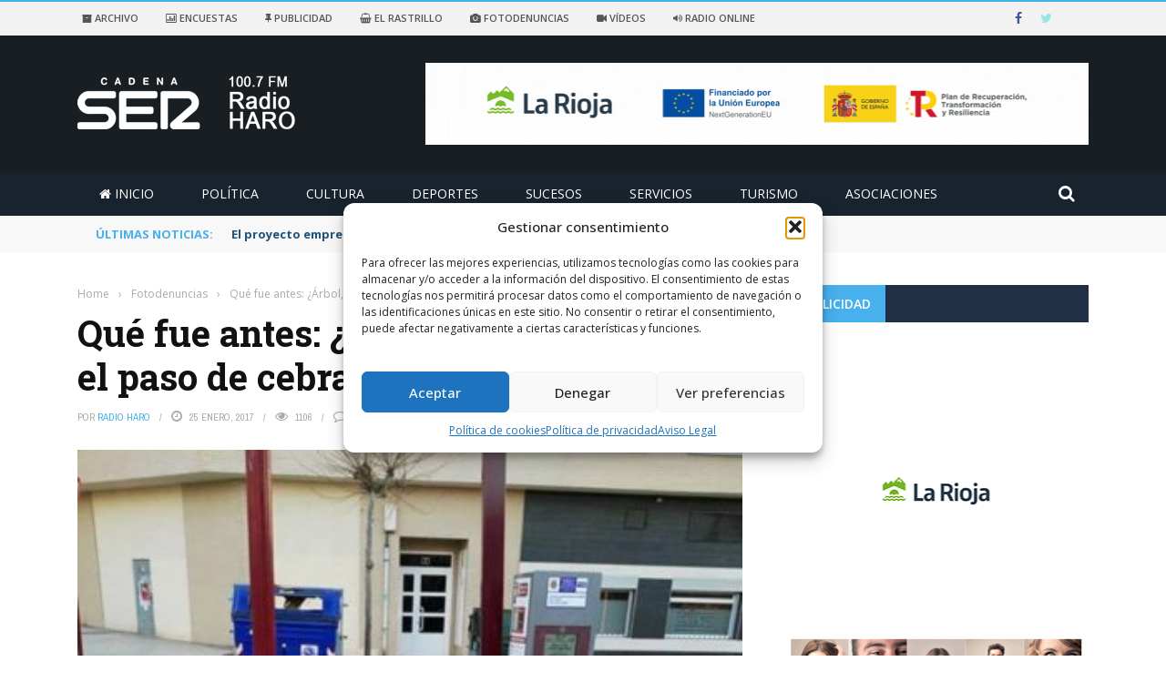

--- FILE ---
content_type: text/html; charset=UTF-8
request_url: https://www.radioharo.com/fotodenuncias/fue-arbol-parquimetros-paso-cebra/
body_size: 24827
content:
<!DOCTYPE html>
<html lang="es">
<head>
<meta charset="UTF-8" />
<meta name="viewport" content="width=device-width, initial-scale=1"/>
<meta http-equiv="Content-Type" content="text/html; charset=UTF-8" />
<link rel="pingback" href="https://www.radioharo.com/xmlrpc.php">
<title>Qué fue antes: ¿Árbol, parquímetros o el paso de cebra? &#8211; Radio Haro &#8211; Cadena Ser.</title>
<meta name='robots' content='max-image-preview:large' />
<link rel='dns-prefetch' href='//ajax.googleapis.com' />
<link rel='dns-prefetch' href='//static.addtoany.com' />
<link rel='dns-prefetch' href='//www.googletagmanager.com' />
<link rel='dns-prefetch' href='//code.jquery.com' />
<link rel='dns-prefetch' href='//fonts.googleapis.com' />
<link rel='preconnect' href='https://fonts.gstatic.com' crossorigin />
<link rel="alternate" type="application/rss+xml" title="Radio Haro - Cadena Ser. &raquo; Feed" href="https://www.radioharo.com/feed/" />
<link rel="alternate" type="application/rss+xml" title="Radio Haro - Cadena Ser. &raquo; Feed de los comentarios" href="https://www.radioharo.com/comments/feed/" />
<link rel="alternate" type="application/rss+xml" title="Radio Haro - Cadena Ser. &raquo; Comentario Qué fue antes: ¿Árbol, parquímetros o el paso de cebra? del feed" href="https://www.radioharo.com/fotodenuncias/fue-arbol-parquimetros-paso-cebra/feed/" />
<meta property="og:title" content="Qué fue antes: ¿Árbol, parquímetros o el paso de cebra?"/><meta property="og:type" content="article"/><meta property="og:url" content="https://www.radioharo.com/fotodenuncias/fue-arbol-parquimetros-paso-cebra/"/><meta property="og:site_name" content="Radio Haro - Cadena Ser."/><meta property="og:image" content="https://www.radioharo.com/wp-content/uploads/2017/01/IMG_8620-1.jpg"/>
<!-- <link rel='stylesheet' id='wp-block-library-css' href='https://www.radioharo.com/wp-includes/css/dist/block-library/style.min.css?ver=23811bab74e4814381a1764cf3555a92' type='text/css' media='all' /> -->
<!-- <link rel='stylesheet' id='classic-theme-styles-css' href='https://www.radioharo.com/wp-includes/css/classic-themes.min.css?ver=1' type='text/css' media='all' /> -->
<link rel="stylesheet" type="text/css" href="//www.radioharo.com/wp-content/cache/wpfc-minified/12wpj5jj/c7740.css" media="all"/>
<style id='global-styles-inline-css' type='text/css'>
body{--wp--preset--color--black: #000000;--wp--preset--color--cyan-bluish-gray: #abb8c3;--wp--preset--color--white: #ffffff;--wp--preset--color--pale-pink: #f78da7;--wp--preset--color--vivid-red: #cf2e2e;--wp--preset--color--luminous-vivid-orange: #ff6900;--wp--preset--color--luminous-vivid-amber: #fcb900;--wp--preset--color--light-green-cyan: #7bdcb5;--wp--preset--color--vivid-green-cyan: #00d084;--wp--preset--color--pale-cyan-blue: #8ed1fc;--wp--preset--color--vivid-cyan-blue: #0693e3;--wp--preset--color--vivid-purple: #9b51e0;--wp--preset--gradient--vivid-cyan-blue-to-vivid-purple: linear-gradient(135deg,rgba(6,147,227,1) 0%,rgb(155,81,224) 100%);--wp--preset--gradient--light-green-cyan-to-vivid-green-cyan: linear-gradient(135deg,rgb(122,220,180) 0%,rgb(0,208,130) 100%);--wp--preset--gradient--luminous-vivid-amber-to-luminous-vivid-orange: linear-gradient(135deg,rgba(252,185,0,1) 0%,rgba(255,105,0,1) 100%);--wp--preset--gradient--luminous-vivid-orange-to-vivid-red: linear-gradient(135deg,rgba(255,105,0,1) 0%,rgb(207,46,46) 100%);--wp--preset--gradient--very-light-gray-to-cyan-bluish-gray: linear-gradient(135deg,rgb(238,238,238) 0%,rgb(169,184,195) 100%);--wp--preset--gradient--cool-to-warm-spectrum: linear-gradient(135deg,rgb(74,234,220) 0%,rgb(151,120,209) 20%,rgb(207,42,186) 40%,rgb(238,44,130) 60%,rgb(251,105,98) 80%,rgb(254,248,76) 100%);--wp--preset--gradient--blush-light-purple: linear-gradient(135deg,rgb(255,206,236) 0%,rgb(152,150,240) 100%);--wp--preset--gradient--blush-bordeaux: linear-gradient(135deg,rgb(254,205,165) 0%,rgb(254,45,45) 50%,rgb(107,0,62) 100%);--wp--preset--gradient--luminous-dusk: linear-gradient(135deg,rgb(255,203,112) 0%,rgb(199,81,192) 50%,rgb(65,88,208) 100%);--wp--preset--gradient--pale-ocean: linear-gradient(135deg,rgb(255,245,203) 0%,rgb(182,227,212) 50%,rgb(51,167,181) 100%);--wp--preset--gradient--electric-grass: linear-gradient(135deg,rgb(202,248,128) 0%,rgb(113,206,126) 100%);--wp--preset--gradient--midnight: linear-gradient(135deg,rgb(2,3,129) 0%,rgb(40,116,252) 100%);--wp--preset--duotone--dark-grayscale: url('#wp-duotone-dark-grayscale');--wp--preset--duotone--grayscale: url('#wp-duotone-grayscale');--wp--preset--duotone--purple-yellow: url('#wp-duotone-purple-yellow');--wp--preset--duotone--blue-red: url('#wp-duotone-blue-red');--wp--preset--duotone--midnight: url('#wp-duotone-midnight');--wp--preset--duotone--magenta-yellow: url('#wp-duotone-magenta-yellow');--wp--preset--duotone--purple-green: url('#wp-duotone-purple-green');--wp--preset--duotone--blue-orange: url('#wp-duotone-blue-orange');--wp--preset--font-size--small: 13px;--wp--preset--font-size--medium: 20px;--wp--preset--font-size--large: 36px;--wp--preset--font-size--x-large: 42px;--wp--preset--spacing--20: 0.44rem;--wp--preset--spacing--30: 0.67rem;--wp--preset--spacing--40: 1rem;--wp--preset--spacing--50: 1.5rem;--wp--preset--spacing--60: 2.25rem;--wp--preset--spacing--70: 3.38rem;--wp--preset--spacing--80: 5.06rem;}:where(.is-layout-flex){gap: 0.5em;}body .is-layout-flow > .alignleft{float: left;margin-inline-start: 0;margin-inline-end: 2em;}body .is-layout-flow > .alignright{float: right;margin-inline-start: 2em;margin-inline-end: 0;}body .is-layout-flow > .aligncenter{margin-left: auto !important;margin-right: auto !important;}body .is-layout-constrained > .alignleft{float: left;margin-inline-start: 0;margin-inline-end: 2em;}body .is-layout-constrained > .alignright{float: right;margin-inline-start: 2em;margin-inline-end: 0;}body .is-layout-constrained > .aligncenter{margin-left: auto !important;margin-right: auto !important;}body .is-layout-constrained > :where(:not(.alignleft):not(.alignright):not(.alignfull)){max-width: var(--wp--style--global--content-size);margin-left: auto !important;margin-right: auto !important;}body .is-layout-constrained > .alignwide{max-width: var(--wp--style--global--wide-size);}body .is-layout-flex{display: flex;}body .is-layout-flex{flex-wrap: wrap;align-items: center;}body .is-layout-flex > *{margin: 0;}:where(.wp-block-columns.is-layout-flex){gap: 2em;}.has-black-color{color: var(--wp--preset--color--black) !important;}.has-cyan-bluish-gray-color{color: var(--wp--preset--color--cyan-bluish-gray) !important;}.has-white-color{color: var(--wp--preset--color--white) !important;}.has-pale-pink-color{color: var(--wp--preset--color--pale-pink) !important;}.has-vivid-red-color{color: var(--wp--preset--color--vivid-red) !important;}.has-luminous-vivid-orange-color{color: var(--wp--preset--color--luminous-vivid-orange) !important;}.has-luminous-vivid-amber-color{color: var(--wp--preset--color--luminous-vivid-amber) !important;}.has-light-green-cyan-color{color: var(--wp--preset--color--light-green-cyan) !important;}.has-vivid-green-cyan-color{color: var(--wp--preset--color--vivid-green-cyan) !important;}.has-pale-cyan-blue-color{color: var(--wp--preset--color--pale-cyan-blue) !important;}.has-vivid-cyan-blue-color{color: var(--wp--preset--color--vivid-cyan-blue) !important;}.has-vivid-purple-color{color: var(--wp--preset--color--vivid-purple) !important;}.has-black-background-color{background-color: var(--wp--preset--color--black) !important;}.has-cyan-bluish-gray-background-color{background-color: var(--wp--preset--color--cyan-bluish-gray) !important;}.has-white-background-color{background-color: var(--wp--preset--color--white) !important;}.has-pale-pink-background-color{background-color: var(--wp--preset--color--pale-pink) !important;}.has-vivid-red-background-color{background-color: var(--wp--preset--color--vivid-red) !important;}.has-luminous-vivid-orange-background-color{background-color: var(--wp--preset--color--luminous-vivid-orange) !important;}.has-luminous-vivid-amber-background-color{background-color: var(--wp--preset--color--luminous-vivid-amber) !important;}.has-light-green-cyan-background-color{background-color: var(--wp--preset--color--light-green-cyan) !important;}.has-vivid-green-cyan-background-color{background-color: var(--wp--preset--color--vivid-green-cyan) !important;}.has-pale-cyan-blue-background-color{background-color: var(--wp--preset--color--pale-cyan-blue) !important;}.has-vivid-cyan-blue-background-color{background-color: var(--wp--preset--color--vivid-cyan-blue) !important;}.has-vivid-purple-background-color{background-color: var(--wp--preset--color--vivid-purple) !important;}.has-black-border-color{border-color: var(--wp--preset--color--black) !important;}.has-cyan-bluish-gray-border-color{border-color: var(--wp--preset--color--cyan-bluish-gray) !important;}.has-white-border-color{border-color: var(--wp--preset--color--white) !important;}.has-pale-pink-border-color{border-color: var(--wp--preset--color--pale-pink) !important;}.has-vivid-red-border-color{border-color: var(--wp--preset--color--vivid-red) !important;}.has-luminous-vivid-orange-border-color{border-color: var(--wp--preset--color--luminous-vivid-orange) !important;}.has-luminous-vivid-amber-border-color{border-color: var(--wp--preset--color--luminous-vivid-amber) !important;}.has-light-green-cyan-border-color{border-color: var(--wp--preset--color--light-green-cyan) !important;}.has-vivid-green-cyan-border-color{border-color: var(--wp--preset--color--vivid-green-cyan) !important;}.has-pale-cyan-blue-border-color{border-color: var(--wp--preset--color--pale-cyan-blue) !important;}.has-vivid-cyan-blue-border-color{border-color: var(--wp--preset--color--vivid-cyan-blue) !important;}.has-vivid-purple-border-color{border-color: var(--wp--preset--color--vivid-purple) !important;}.has-vivid-cyan-blue-to-vivid-purple-gradient-background{background: var(--wp--preset--gradient--vivid-cyan-blue-to-vivid-purple) !important;}.has-light-green-cyan-to-vivid-green-cyan-gradient-background{background: var(--wp--preset--gradient--light-green-cyan-to-vivid-green-cyan) !important;}.has-luminous-vivid-amber-to-luminous-vivid-orange-gradient-background{background: var(--wp--preset--gradient--luminous-vivid-amber-to-luminous-vivid-orange) !important;}.has-luminous-vivid-orange-to-vivid-red-gradient-background{background: var(--wp--preset--gradient--luminous-vivid-orange-to-vivid-red) !important;}.has-very-light-gray-to-cyan-bluish-gray-gradient-background{background: var(--wp--preset--gradient--very-light-gray-to-cyan-bluish-gray) !important;}.has-cool-to-warm-spectrum-gradient-background{background: var(--wp--preset--gradient--cool-to-warm-spectrum) !important;}.has-blush-light-purple-gradient-background{background: var(--wp--preset--gradient--blush-light-purple) !important;}.has-blush-bordeaux-gradient-background{background: var(--wp--preset--gradient--blush-bordeaux) !important;}.has-luminous-dusk-gradient-background{background: var(--wp--preset--gradient--luminous-dusk) !important;}.has-pale-ocean-gradient-background{background: var(--wp--preset--gradient--pale-ocean) !important;}.has-electric-grass-gradient-background{background: var(--wp--preset--gradient--electric-grass) !important;}.has-midnight-gradient-background{background: var(--wp--preset--gradient--midnight) !important;}.has-small-font-size{font-size: var(--wp--preset--font-size--small) !important;}.has-medium-font-size{font-size: var(--wp--preset--font-size--medium) !important;}.has-large-font-size{font-size: var(--wp--preset--font-size--large) !important;}.has-x-large-font-size{font-size: var(--wp--preset--font-size--x-large) !important;}
.wp-block-navigation a:where(:not(.wp-element-button)){color: inherit;}
:where(.wp-block-columns.is-layout-flex){gap: 2em;}
.wp-block-pullquote{font-size: 1.5em;line-height: 1.6;}
</style>
<!-- <link rel='stylesheet' id='ap-fileuploader-animation-css' href='https://www.radioharo.com/wp-content/plugins/accesspress-anonymous-post-pro/css/loading-animation.css?ver=23811bab74e4814381a1764cf3555a92' type='text/css' media='all' /> -->
<!-- <link rel='stylesheet' id='ap-fileuploader-css' href='https://www.radioharo.com/wp-content/plugins/accesspress-anonymous-post-pro/css/fileuploader.css?ver=23811bab74e4814381a1764cf3555a92' type='text/css' media='all' /> -->
<style>@-webkit-keyframes gradientShift {
0%{background-position-x:0px;}
100%{background-position-x:120px;}
}
@-moz-keyframes gradientShift {
0%   { background-position: 0px 0; }
100% { background-position: 120px 0; }
}.qq-uploader{position:relative;width:100%;margin-bottom:25px;}
.qq-upload-button{display:inline-block;padding:7px 19px;text-align:center;-moz-border-radius:5px;-webkit-border-radius:5px;-khtml-border-radius:5px;border-radius:5px;-moz-box-shadow:0px 1px 2px #B2B2B2;-webkit-box-shadow:0px 1px 2px #B2B2B2;-o-box-shadow:0px 1px 2px #B2B2B2;box-shadow:0px 1px 2px #B2B2B2;background:rgb(109, 179, 242);background:-moz-linear-gradient(top, rgba(109,179,242,1) 0%, rgba(84,163,238,1) 50%, rgba(54,144,240,1) 51%, rgba(30,105,222,1) 100%);background:-webkit-gradient(linear, left top, left bottom, color-stop(0%,rgba(109,179,242,1)), color-stop(50%,rgba(84,163,238,1)), color-stop(51%,rgba(54,144,240,1)), color-stop(100%,rgba(30,105,222,1)));background:-webkit-linear-gradient(top, rgba(109,179,242,1) 0%,rgba(84,163,238,1) 50%,rgba(54,144,240,1) 51%,rgba(30,105,222,1) 100%);background:-o-linear-gradient(top, rgba(109,179,242,1) 0%,rgba(84,163,238,1) 50%,rgba(54,144,240,1) 51%,rgba(30,105,222,1) 100%);background:-ms-linear-gradient(top, rgba(109,179,242,1) 0%,rgba(84,163,238,1) 50%,rgba(54,144,240,1) 51%,rgba(30,105,222,1) 100%);background:linear-gradient(to bottom, rgba(109,179,242,1) 0%,rgba(84,163,238,1) 50%,rgba(54,144,240,1) 51%,rgba(30,105,222,1) 100%);filter:progid:DXImageTransform.Microsoft.gradient( startColorstr='#6db3f2', endColorstr='#1e69de',GradientType=0 );color:#FFF;-moz-text-shadow:0px 1px 1px #000000;-webkit-text-shadow:0px 1px 1px #000000;-o-text-shadow:0px 1px 1px #000000;text-shadow:0px 1px 1px #000000;font-weight:bold;}
.qq-upload-button-hover{}
.qq-upload-button-focus{}
.qq-upload-drop-area, .qq-upload-extra-drop-area{position:absolute;top:0;left:0;width:100%;height:100%;min-height:50px;z-index:2;background:#E5E4A9;text-align:center;}
.qq-upload-drop-area span{display:block;position:absolute;top:50%;width:100%;margin-top:-8px;font-size:16px;line-height:16px;}
.qq-upload-extra-drop-area{position:relative;margin-top:50px;font-size:16px;padding-top:30px;height:20px;min-height:40px;}
.qq-upload-drop-area-active{background:#E7E453;}
.qq-upload-list{margin:8px 0 0;padding:0;list-style:none;}
.qq-upload-list li{color:#FFFFFF;margin:0 0 1px;padding:9px;overflow:hidden;line-height:15px;font-size:15px;list-style:none;-moz-text-shadow:none;-webkit-text-shadow:none;-o-text-shadow:none;text-shadow:none;-moz-border-radius:3px;-webkit-border-radius:3px;-khtml-border-radius:3px;border-radius:3px;position:relative;background:#BFE613;background:#5DA30C -moz-linear-gradient(-45deg, rgba(45, 170, 60, 0), rgba(45, 170, 60, 0) 10%, rgba(146, 209, 0, 0.4) 30%, rgba(146, 209, 0, 0.4) 50%, rgba(45, 170, 60, 0) 50%, rgba(45, 170, 60, 0));background:#5DA30C -webkit-gradient(linear, 0 0, 60 60, from(rgba(45, 170, 60, 0)), color-stop(.49, rgba(45, 170, 60, 0)), color-stop(.491, rgba(146, 209, 0, .4)), color-stop(.8, rgba(146, 209, 0, .4)), color-stop(.801, rgba(45, 170, 60, 0)), to(rgba(45, 170, 60, 0)));background-size:120px 120px;-webkit-animation-name:gradientShift;-webkit-animation-duration:1s;-webkit-animation-iteration-count:infinite;-webkit-animation-fill-mode:both;-webkit-animation-timing-function:linear;-moz-animation-name:gradientShift;-moz-animation-duration:1s;-moz-animation-iteration-count:infinite;-moz-animation-fill-mode:both;-moz-animation-timing-function:linear;}
.qq-upload-file, .qq-upload-spinner, .qq-upload-size, .qq-upload-cancel, .qq-upload-failed-text{margin-right:12px;z-index:250;position:relative;}
.qq-upload-spinner{display:inline-block;background:url(//www.radioharo.com/wp-content/plugins/accesspress-anonymous-post-pro/images/loading.gif);width:15px;height:15px;vertical-align:text-bottom;}
.qq-upload-size, .qq-upload-cancel{font-size:12px;font-weight:normal;}
.qq-upload-failed-text{display:none;}
.qq-upload-fail .qq-upload-failed-text{display:inline;}
.qq-upload-list li.qq-upload-success{background:#5DA30C;color:#FFFFFF;}
.qq-upload-list li.qq-upload-fail{background:#AF0000;color:#FFFFFF;}
.qq-upload-button:hover{background:#0F5BBB;}
.qq-upload-button:active{top:2px;}
.qq-upload-spinner, .qq-upload-size, .qq-upload-cancel, .qq-upload-failed-text{float:right;}
.qq-upload-spinner{display:none;}
.qq-progress-bar{width:51%;height:100%;position:absolute;top:0px;left:0;background-color:#5DA30C;-moz-box-shadow:0px 0px 14px #0D4500;-webkit-box-shadow:0px 0px 14px #0D4500;-o-box-shadow:0px 0px 14px #0D4500;box-shadow:0px 0px 14px #0D4500;-moz-border-radius:3px;-webkit-border-radius:3px;-khtml-border-radius:3px;border-radius:3px;}
.qq-upload-cancel{color:#800000;}
.qq-upload-success .qq-progress-bar {
display: none;
}</style>
<link rel='stylesheet' id='ap-jquery-ui-style-css' href='//ajax.googleapis.com/ajax/libs/jqueryui/1.8.2/themes/smoothness/jquery-ui.css?ver=23811bab74e4814381a1764cf3555a92' type='text/css' media='all' />
<!-- <link rel='stylesheet' id='ap-tagit-styles-css' href='https://www.radioharo.com/wp-content/plugins/accesspress-anonymous-post-pro/css/jquery.tagit.css?ver=23811bab74e4814381a1764cf3555a92' type='text/css' media='all' /> -->
<!-- <link rel='stylesheet' id='ap-tagit-ui-styles-css' href='https://www.radioharo.com/wp-content/plugins/accesspress-anonymous-post-pro/css/tagit.ui-zendesk.css?ver=23811bab74e4814381a1764cf3555a92' type='text/css' media='all' /> -->
<!-- <link rel='stylesheet' id='ap-front-styles-css' href='https://www.radioharo.com/wp-content/plugins/accesspress-anonymous-post-pro/css/frontend-style.css?ver=3.2.0' type='text/css' media='all' /> -->
<!-- <link rel='stylesheet' id='ap-lightbox-css-css' href='https://www.radioharo.com/wp-content/plugins/accesspress-anonymous-post-pro/lightbox/css/lightbox.css?ver=3.2.0' type='text/css' media='all' /> -->
<!-- <link rel='stylesheet' id='contact-form-7-css' href='https://www.radioharo.com/wp-content/plugins/contact-form-7/includes/css/styles.css?ver=5.7.7' type='text/css' media='all' /> -->
<!-- <link rel='stylesheet' id='font-awesome-four-css' href='https://www.radioharo.com/wp-content/plugins/font-awesome-4-menus/css/font-awesome.min.css?ver=4.7.0' type='text/css' media='all' /> -->
<!-- <link rel='stylesheet' id='bkswcss-css' href='https://www.radioharo.com/wp-content/plugins/short-code/css/shortcode.css?ver=23811bab74e4814381a1764cf3555a92' type='text/css' media='all' /> -->
<!-- <link rel='stylesheet' id='wp-polls-css' href='https://www.radioharo.com/wp-content/plugins/wp-polls/polls-css.css?ver=2.77.3' type='text/css' media='all' /> -->
<link rel="stylesheet" type="text/css" href="//www.radioharo.com/wp-content/cache/wpfc-minified/qxp0c6e5/hgnbb.css" media="all"/>
<style id='wp-polls-inline-css' type='text/css'>
.wp-polls .pollbar {
margin: 1px;
font-size: 6px;
line-height: 8px;
height: 8px;
background-image: url('https://www.radioharo.com/wp-content/plugins/wp-polls/images/default/pollbg.gif');
border: 1px solid #c8c8c8;
}
</style>
<!-- <link rel='stylesheet' id='cmplz-general-css' href='https://www.radioharo.com/wp-content/plugins/complianz-gdpr/assets/css/cookieblocker.min.css?ver=1765996429' type='text/css' media='all' /> -->
<style>.cmplz-video.cmplz-iframe-styles{background-color:transparent}.cmplz-video.cmplz-hidden{visibility:hidden !important}.cmplz-blocked-content-notice{display:none}.cmplz-placeholder-parent{height:inherit}.cmplz-optin .cmplz-blocked-content-container .cmplz-blocked-content-notice,.cmplz-optin .cmplz-wp-video .cmplz-blocked-content-notice,.cmplz-optout .cmplz-blocked-content-container .cmplz-blocked-content-notice,.cmplz-optout .cmplz-wp-video .cmplz-blocked-content-notice{display:block}.cmplz-blocked-content-container,.cmplz-wp-video{animation-name:cmplz-fadein;animation-duration:600ms;background:#FFF;border:0;border-radius:3px;box-shadow:0 0 1px 0 rgba(0,0,0,0.5),0 1px 10px 0 rgba(0,0,0,0.15);display:flex;justify-content:center;align-items:center;background-repeat:no-repeat !important;background-size:cover !important;height:inherit;position:relative}.cmplz-blocked-content-container.gmw-map-cover,.cmplz-wp-video.gmw-map-cover{max-height:100%;position:absolute}.cmplz-blocked-content-container.cmplz-video-placeholder,.cmplz-wp-video.cmplz-video-placeholder{padding-bottom:initial}.cmplz-blocked-content-container iframe,.cmplz-wp-video iframe{visibility:hidden;max-height:100%;border:0 !important}.cmplz-blocked-content-container .cmplz-custom-accept-btn,.cmplz-wp-video .cmplz-custom-accept-btn{white-space:normal;text-transform:initial;cursor:pointer;position:absolute !important;width:100%;top:50%;left:50%;transform:translate(-50%,-50%);max-width:200px;font-size:14px;padding:10px;background-color:rgba(0,0,0,0.5);color:#fff;text-align:center;z-index:98;line-height:23px}.cmplz-blocked-content-container .cmplz-custom-accept-btn:focus,.cmplz-wp-video .cmplz-custom-accept-btn:focus{border:1px dotted #cecece}.cmplz-blocked-content-container .cmplz-blocked-content-notice,.cmplz-wp-video .cmplz-blocked-content-notice{white-space:normal;text-transform:initial;position:absolute !important;width:100%;top:50%;left:50%;transform:translate(-50%,-50%);max-width:300px;font-size:14px;padding:10px;background-color:rgba(0,0,0,0.5);color:#fff;text-align:center;z-index:98;line-height:23px}.cmplz-blocked-content-container .cmplz-blocked-content-notice .cmplz-links,.cmplz-wp-video .cmplz-blocked-content-notice .cmplz-links{display:block;margin-bottom:10px}.cmplz-blocked-content-container .cmplz-blocked-content-notice .cmplz-links a,.cmplz-wp-video .cmplz-blocked-content-notice .cmplz-links a{color:#fff}.cmplz-blocked-content-container .cmplz-blocked-content-notice .cmplz-blocked-content-notice-body,.cmplz-wp-video .cmplz-blocked-content-notice .cmplz-blocked-content-notice-body{display:block}.cmplz-blocked-content-container div div{display:none}.cmplz-wp-video .cmplz-placeholder-element{width:100%;height:inherit}@keyframes cmplz-fadein{from{opacity:0}to{opacity:1}}</style>
<link rel='stylesheet' id='jquery-core-css-css' href='https://code.jquery.com/ui/1.11.4/themes/smoothness/jquery-ui.css?ver=23811bab74e4814381a1764cf3555a92' type='text/css' media='all' />
<!-- <link rel='stylesheet' id='bootstrap-css-css' href='https://www.radioharo.com/wp-content/themes/RHaro/framework/bootstrap/css/bootstrap.css?ver=23811bab74e4814381a1764cf3555a92' type='text/css' media='all' /> -->
<!-- <link rel='stylesheet' id='fa-css' href='https://www.radioharo.com/wp-content/themes/RHaro/css/fonts/awesome-fonts/css/font-awesome.min.css?ver=23811bab74e4814381a1764cf3555a92' type='text/css' media='all' /> -->
<!-- <link rel='stylesheet' id='gloria-theme-plugins-css' href='https://www.radioharo.com/wp-content/themes/RHaro/css/theme_plugins.css?ver=23811bab74e4814381a1764cf3555a92' type='text/css' media='all' /> -->
<!-- <link rel='stylesheet' id='gloria-style-css' href='https://www.radioharo.com/wp-content/themes/RHaro/css/bkstyle.css?ver=23811bab74e4814381a1764cf3555a92' type='text/css' media='all' /> -->
<!-- <link rel='stylesheet' id='gloria-woocommerce-css' href='https://www.radioharo.com/wp-content/themes/RHaro/css/woocommerce_css/woocommerce.css?ver=23811bab74e4814381a1764cf3555a92' type='text/css' media='all' /> -->
<!-- <link rel='stylesheet' id='gloria-bbpress-css' href='https://www.radioharo.com/wp-content/themes/RHaro/css/bbpress_css/bbpress.css?ver=23811bab74e4814381a1764cf3555a92' type='text/css' media='all' /> -->
<!-- <link rel='stylesheet' id='gloria-responsive-css' href='https://www.radioharo.com/wp-content/themes/RHaro/css/responsive.css?ver=23811bab74e4814381a1764cf3555a92' type='text/css' media='all' /> -->
<!-- <link rel='stylesheet' id='gloria-wpstyle-css' href='https://www.radioharo.com/wp-content/themes/RHaro/style.css?ver=23811bab74e4814381a1764cf3555a92' type='text/css' media='all' /> -->
<!-- <link rel='stylesheet' id='upw_theme_standard-css' href='https://www.radioharo.com/wp-content/plugins/ultimate-posts-widget/css/upw-theme-standard.min.css?ver=23811bab74e4814381a1764cf3555a92' type='text/css' media='all' /> -->
<!-- <link rel='stylesheet' id='addtoany-css' href='https://www.radioharo.com/wp-content/plugins/add-to-any/addtoany.min.css?ver=1.16' type='text/css' media='all' /> -->
<link rel="stylesheet" type="text/css" href="//www.radioharo.com/wp-content/cache/wpfc-minified/m04yd92m/6e5ar.css" media="all"/>
<link rel="preload" as="style" href="https://fonts.googleapis.com/css?family=Open%20Sans:300,400,500,600,700,800,300italic,400italic,500italic,600italic,700italic,800italic%7CArchivo%20Narrow:400,500,600,700,400italic,500italic,600italic,700italic%7CRoboto%20Slab:100,200,300,400,500,600,700,800,900&#038;subset=latin&#038;display=swap&#038;ver=1765905162" /><link rel="stylesheet" href="https://fonts.googleapis.com/css?family=Open%20Sans:300,400,500,600,700,800,300italic,400italic,500italic,600italic,700italic,800italic%7CArchivo%20Narrow:400,500,600,700,400italic,500italic,600italic,700italic%7CRoboto%20Slab:100,200,300,400,500,600,700,800,900&#038;subset=latin&#038;display=swap&#038;ver=1765905162" media="print" onload="this.media='all'"><noscript><link rel="stylesheet" href="https://fonts.googleapis.com/css?family=Open%20Sans:300,400,500,600,700,800,300italic,400italic,500italic,600italic,700italic,800italic%7CArchivo%20Narrow:400,500,600,700,400italic,500italic,600italic,700italic%7CRoboto%20Slab:100,200,300,400,500,600,700,800,900&#038;subset=latin&#038;display=swap&#038;ver=1765905162" /></noscript><script src='//www.radioharo.com/wp-content/cache/wpfc-minified/212eixb4/c7741.js' type="text/javascript"></script>
<!-- <script type='text/javascript' src='https://www.radioharo.com/wp-includes/js/jquery/jquery.min.js?ver=3.6.1' id='jquery-core-js'></script> -->
<!-- <script type='text/javascript' src='https://www.radioharo.com/wp-includes/js/jquery/jquery-migrate.min.js?ver=3.3.2' id='jquery-migrate-js'></script> -->
<script type='text/javascript' src='//ajax.googleapis.com/ajax/libs/jqueryui/1.9.2/jquery-ui.min.js?ver=23811bab74e4814381a1764cf3555a92' id='ap-jquery-ui-js'></script>
<script src='//www.radioharo.com/wp-content/cache/wpfc-minified/11pb9wmq/c7741.js' type="text/javascript"></script>
<!-- <script type='text/javascript' src='https://www.radioharo.com/wp-content/plugins/accesspress-anonymous-post-pro/js/tag-it.js?ver=3.2.0' id='ap-tagit-js-js'></script> -->
<!-- <script type='text/javascript' src='https://www.radioharo.com/wp-content/plugins/accesspress-anonymous-post-pro/js/tag-it-custom.js?ver=3.2.0' id='ap-tagit-custom-js-js'></script> -->
<!-- <script type='text/javascript' src='https://www.radioharo.com/wp-content/plugins/accesspress-anonymous-post-pro/js/fileuploader.js?ver=23811bab74e4814381a1764cf3555a92' id='ap-fileuploader-js'></script> -->
<!-- <script type='text/javascript' src='https://www.radioharo.com/wp-content/plugins/accesspress-anonymous-post-pro/lightbox/js/lightbox.js?ver=3.2.0' id='ap-lightbox-js-js'></script> -->
<!-- <script type='text/javascript' src='https://www.radioharo.com/wp-includes/js/jquery/ui/core.min.js?ver=1.13.2' id='jquery-ui-core-js'></script> -->
<!-- <script type='text/javascript' src='https://www.radioharo.com/wp-includes/js/jquery/ui/datepicker.min.js?ver=1.13.2' id='jquery-ui-datepicker-js'></script> -->
<script type='text/javascript' id='jquery-ui-datepicker-js-after'>
jQuery(function(jQuery){jQuery.datepicker.setDefaults({"closeText":"Cerrar","currentText":"Hoy","monthNames":["enero","febrero","marzo","abril","mayo","junio","julio","agosto","septiembre","octubre","noviembre","diciembre"],"monthNamesShort":["Ene","Feb","Mar","Abr","May","Jun","Jul","Ago","Sep","Oct","Nov","Dic"],"nextText":"Siguiente","prevText":"Anterior","dayNames":["domingo","lunes","martes","mi\u00e9rcoles","jueves","viernes","s\u00e1bado"],"dayNamesShort":["Dom","Lun","Mar","Mi\u00e9","Jue","Vie","S\u00e1b"],"dayNamesMin":["D","L","M","X","J","V","S"],"dateFormat":"d MM, yy","firstDay":1,"isRTL":false});});
</script>
<script type='text/javascript' id='ap-frontend-js-js-extra'>
/* <![CDATA[ */
var ap_fileuploader = {"upload_url":"https:\/\/www.radioharo.com\/wp-admin\/admin-ajax.php","nonce":"a3b65a3294"};
var ap_form_required_message = "This field is required";
var ap_captcha_error_message = "Sum is not correct.";
/* ]]> */
</script>
<script src='//www.radioharo.com/wp-content/cache/wpfc-minified/egzs9gsa/c7740.js' type="text/javascript"></script>
<!-- <script type='text/javascript' src='https://www.radioharo.com/wp-content/plugins/accesspress-anonymous-post-pro/js/frontend.js?ver=3.2.0' id='ap-frontend-js-js'></script> -->
<script type='text/javascript' id='addtoany-core-js-before'>
window.a2a_config=window.a2a_config||{};a2a_config.callbacks=[];a2a_config.overlays=[];a2a_config.templates={};a2a_localize = {
Share: "Compartir",
Save: "Guardar",
Subscribe: "Suscribir",
Email: "Correo electrónico",
Bookmark: "Marcador",
ShowAll: "Mostrar todo",
ShowLess: "Mostrar menos",
FindServices: "Encontrar servicio(s)",
FindAnyServiceToAddTo: "Encuentra al instante cualquier servicio para añadir a",
PoweredBy: "Funciona con",
ShareViaEmail: "Compartir por correo electrónico",
SubscribeViaEmail: "Suscribirse a través de correo electrónico",
BookmarkInYourBrowser: "Añadir a marcadores de tu navegador",
BookmarkInstructions: "Presiona «Ctrl+D» o «\u2318+D» para añadir esta página a marcadores",
AddToYourFavorites: "Añadir a tus favoritos",
SendFromWebOrProgram: "Enviar desde cualquier dirección o programa de correo electrónico ",
EmailProgram: "Programa de correo electrónico",
More: "Más&#8230;",
ThanksForSharing: "¡Gracias por compartir!",
ThanksForFollowing: "¡Gracias por seguirnos!"
};
</script>
<script type='text/javascript' defer src='https://static.addtoany.com/menu/page.js' id='addtoany-core-js'></script>
<script src='//www.radioharo.com/wp-content/cache/wpfc-minified/961ifn89/c7740.js' type="text/javascript"></script>
<!-- <script type='text/javascript' defer src='https://www.radioharo.com/wp-content/plugins/add-to-any/addtoany.min.js?ver=1.1' id='addtoany-jquery-js'></script> -->
<script type='text/javascript' id='mpopup-js-before'>
var mPopupParams = {"mpWidth":"420","mpHeight":"220","mpScroll":""}
</script>
<script src='//www.radioharo.com/wp-content/cache/wpfc-minified/fh4ww5kr/c7740.js' type="text/javascript"></script>
<!-- <script type='text/javascript' src='https://www.radioharo.com/wp-content/plugins/alligator-menu-popup/js/mpopup.js?ver=2.0.0' id='mpopup-js'></script> -->
<script type='text/javascript' src='https://code.jquery.com/ui/1.11.4/jquery-ui.js?ver=1' id='ui-core-js-js'></script>
<link rel="https://api.w.org/" href="https://www.radioharo.com/wp-json/" /><link rel="alternate" type="application/json" href="https://www.radioharo.com/wp-json/wp/v2/fotodenuncia/103729" /><link rel="EditURI" type="application/rsd+xml" title="RSD" href="https://www.radioharo.com/xmlrpc.php?rsd" />
<link rel="canonical" href="https://www.radioharo.com/fotodenuncias/fue-arbol-parquimetros-paso-cebra/" />
<link rel="alternate" type="application/json+oembed" href="https://www.radioharo.com/wp-json/oembed/1.0/embed?url=https%3A%2F%2Fwww.radioharo.com%2Ffotodenuncias%2Ffue-arbol-parquimetros-paso-cebra%2F" />
<link rel="alternate" type="text/xml+oembed" href="https://www.radioharo.com/wp-json/oembed/1.0/embed?url=https%3A%2F%2Fwww.radioharo.com%2Ffotodenuncias%2Ffue-arbol-parquimetros-paso-cebra%2F&#038;format=xml" />
<meta name="generator" content="Redux 4.5.7" />			<style>.cmplz-hidden {
display: none !important;
}</style>        <script type="text/javascript">
var ajaxurl = 'https://www.radioharo.com/wp-admin/admin-ajax.php';
</script>
<meta name="generator" content="Powered by WPBakery Page Builder - drag and drop page builder for WordPress."/>
<style type='text/css' media="all">
::selection {color: #FFF; background: #47B0ED}
::-webkit-selection {color: #FFF; background: #47B0ED}
p > a, .article-content p a, .article-content p a:visited, .article-content p a:focus, .article-content li a, .article-content li a:visited, 
.article-content li a:focus, .content_out.small-post .meta .post-category a, .ticker-title, #top-menu>ul>li:hover, 
#top-menu>ul>li .sub-menu li:hover, .content_in .meta > div.post-category a,
.meta .post-category a, .top-nav .bk-links-modal:hover, .bk-lwa-profile .bk-user-data > div:hover,
.s-post-header .meta > .post-category a, .breadcrumbs .location,
.error-number h4, .redirect-home,
.bk-author-box .author-info .bk-author-page-contact a:hover, .bk-blog-content .meta .post-category a, .widget-social-counter ul li .social-icon,
#pagination .page-numbers, .post-page-links a, .single-page .icon-play:hover, .bk-author-box .author-info h3,
#wp-calendar tbody td a, #wp-calendar tfoot #prev, .widget-feedburner > h3, 
a.bk_u_login:hover, a.bk_u_logout:hover, .widget-feedburner .feedburner-inner > h3,
.meta .post-author a, .content_out.small-post .post-category a, .widget-tabs .cm-header .author-name, blockquote, blockquote:before, 
/* Title hover */
.bk-main-feature-inner .bk-small-group .title:hover, .row-type h4:hover, .content_out.small-post h4:hover, 
.widget-tabs .author-comment-wrap h4:hover, .widget_comment .post-title:hover, .classic-blog-type .post-c-wrap .title:hover, 
.module-large-blog .post-c-wrap h4:hover, .widget_reviews_tabs .post-list h4:hover, .module-tiny-row .post-c-wrap h4:hover, .pros-cons-title, 
.article-content p a:hover, .article-content p a:visited, .article-content p a:focus, .s-post-nav .nav-btn h3:hover,
.widget_recent_entries a:hover, .widget_archive a:hover, .widget_categories a:hover, .widget_meta a:hover, .widget_pages a:hover, .widget_recent_comments a:hover, .widget_nav_menu > div a:hover,
.widget_rss li a:hover, .widget.timeline-posts li a:hover, .widget.timeline-posts li a:hover .post-date, 
.bk-header-2 .header-social .social-icon a:hover, .bk-header-90 .header-social .social-icon a:hover,
/*** Woocommerce ***/
.woocommerce-page .star-rating span, .woocommerce-page p.stars a, .woocommerce-page div.product form.cart table td .reset_variations:hover,
.bk_small_cart .widget_shopping_cart .cart_list a:hover,
/*** BBPRESS ***/
#subscription-toggle, #subscription-toggle:hover, #bbpress-forums li > a:hover,
.widget_recent_topics .details .comment-author a, .bbp-author-name, .bbp-author-name:hover, .bbp-author-name:visited, 
.widget_latest_replies .details .comment-author, .widget_recent_topics .details .post-title:hover, .widget_display_views ul li a:hover, .widget_display_topics ul li a:hover, 
.widget_display_replies ul li a:hover, .widget_display_forums ul li a:hover, 
.widget_latest_replies .details h4:hover
{color: #47B0ED}
.widget_tag_cloud .tagcloud a:hover,
#comment-submit:hover, .main-nav, 
#pagination .page-numbers, .post-page-links a, .post-page-links > span, .widget_latest_comments .flex-direction-nav li a:hover,
#mobile-inner-header, input[type="submit"]:hover, #pagination .page-numbers, .post-page-links a, .post-page-links > span, .bk-login-modal, .lwa-register.lwa-register-default,
.button:hover, .bk-back-login:hover, .footer .widget-title h3, .footer .widget-tab-titles li.active h3,
#mobile-inner-header, .readmore a:hover, .loadmore span.ajaxtext:hover, .result-msg a:hover, .top-bar, .widget.timeline-posts li a:hover .meta:before,
.button:hover, .woocommerce-page input.button.alt:hover, .woocommerce-page input.button:hover, .woocommerce-page div.product form.cart .button:hover,
.woocommerce-page .woocommerce-message .button:hover, .woocommerce-page a.button:hover, .woocommerce-cart .wc-proceed-to-checkout a.checkout-button:hover,
.bk_small_cart .woocommerce.widget_shopping_cart .buttons a:hover, .recommend-box h3:after
{border-color: #47B0ED;}
.flex-direction-nav li a:hover, #back-top, .module-fw-slider .flex-control-nav li a.flex-active, .related-box h3 a.active,
.footer .cm-flex .flex-control-paging li a.flex-active, .main-nav #main-menu .menu > li:hover, #main-menu > ul > li.current-menu-item,
.module-title h2, .page-title h2, .row-type .post-category a, .bk-small-group .post-category a, .module-grid-carousel .bk-carousel-wrap .item-child .post-category a,
.bk-review-box .bk-overlay span, .bk-score-box, .share-total, #pagination .page-numbers.current, .post-page-links > span, .widget_latest_comments .flex-direction-nav li a:hover,
.searchform-wrap .search-icon, .module-square-grid .content_in_wrapper, .module-large-blog .post-category a, .result-msg a:hover,
.readmore a:hover, .module-fw-slider .post-c-wrap .post-category a, .rating-wrap, .inner-cell .innerwrap .post-category a, .module-carousel .post-c-wrap .post-category a, 
.widget_slider .post-category a, .module-square-grid .post-c-wrap .post-category a, .module-grid .post-c-wrap .post-category a,.module-title .bk-tabs.active a, .classic-blog-type .post-category a, .sidebar-wrap .widget-title h3, .widget-tab-titles li.active h3, 
.module-fw-slider .post-c-wrap .readmore a:hover, .loadmore span.ajaxtext:hover, .widget_tag_cloud .tagcloud a:hover, .widget.timeline-posts li a:hover .meta:before,
.s-tags a:hover, .singletop .post-category a, .mCSB_scrollTools .mCSB_dragger .mCSB_dragger_bar, .mCSB_scrollTools .mCSB_dragger:hover .mCSB_dragger_bar, 
.mCSB_scrollTools .mCSB_dragger:active .mCSB_dragger_bar, .mCSB_scrollTools .mCSB_dragger.mCSB_dragger_onDrag .mCSB_dragger_bar, .widget-postlist .large-post .post-category a,
input[type="submit"]:hover, .widget-feedburner .feedburner-subscribe:hover button, .bk-back-login:hover, #comment-submit:hover,
.bk-header-slider .post-c-wrap .readmore a,
/** Woocommerce **/
.woocommerce span.onsale, .woocommerce-page span.onsale, .button:hover, .woocommerce-page input.button.alt:hover, .woocommerce-page input.button:hover, .woocommerce-page div.product form.cart .button:hover,
.woocommerce-page .woocommerce-message .button:hover, .woocommerce-page a.button:hover, .woocommerce-cart .wc-proceed-to-checkout a.checkout-button:hover, 
.woocommerce-page div.product .summary .product_title span, .woocommerce-page div.product .woocommerce-tabs ul.tabs li.active, 
.related.products > h2 span, .woocommerce-page #reviews h3 span, .upsells.products > h2 span, .cross-sells > h2 span, .woocommerce-page .cart-collaterals .cart_totals h2 span, 
.woocommerce-page div.product .summary .product_title span, .woocommerce-page .widget_price_filter .ui-slider .ui-slider-range, 
.woocommerce-page .widget_price_filter .ui-slider .ui-slider-handle, .product_meta .post-tags a:hover, .widget_display_stats dd strong, 
.bk_small_cart .woocommerce.widget_shopping_cart .buttons a:hover, .bk_small_cart .cart-contents span,
/*** BBPRESS ***/
#bbpress-forums #bbp-search-form .search-icon, .widget_display_search .search-icon, #bbpress-forums div.bbp-topic-tags a:hover,
div.wpforms-container-full .wpforms-form button[type=submit], div.wpforms-container-full .wpforms-form button[type=submit]:hover
{background-color: #47B0ED;}
@-webkit-keyframes rotateplane {
0% {
-webkit-transform: perspective(120px) scaleX(1) scaleY(1);
background-color: #47B0ED;
}
25% {
-webkit-transform: perspective(120px) rotateY(90deg) scaleX(1) scaleY(1);
background-color: #47B0ED;
}
25.1% {
-webkit-transform: perspective(120px) rotateY(90deg) scaleX(-1) scaleY(1);
background-color: #333333;
}
50% {
-webkit-transform: perspective(120px) rotateY(180deg) scaleX(-1) scaleY(1);
background-color: #333333;
}
75% {
-webkit-transform: perspective(120px) rotateY(180deg) rotateX(90deg) scaleX(-1) scaleY(1);
background-color: #333333;
}
75.1% {
-webkit-transform: perspective(120px) rotateY(180deg) rotateX(90deg) scaleX(-1) scaleY(-1);
background-color: #47B0ED;
}
100% {
-webkit-transform: perspective(120px) rotateY(180deg) rotateX(180deg) scaleX(-1) scaleY(-1);
background-color: #47B0ED;
}
}
@keyframes rotateplane {
0% {
transform: perspective(120px) rotateX(0deg) rotateY(0deg) scaleX(1) scaleY(1);
-webkit-transform: perspective(120px) rotateX(0deg) rotateY(0deg) scaleX(1) scaleY(1);
background-color: #47B0ED;
}
25% {
transform: perspective(120px) rotateX(-90deg) rotateY(0deg) scaleX(1) scaleY(1);
-webkit-transform: perspective(120px) rotateX(0deg) rotateY(0deg) scaleX(1) scaleY(1);
background-color: #47B0ED;
}
25.1% {
transform: perspective(120px) rotateX(-90deg) rotateY(0deg) scaleX(1) scaleY(-1);
-webkit-transform: perspective(120px) rotateX(-90deg) rotateY(0deg) scaleX(1) scaleY(-1);
background-color: #333333;
}
50% {
transform: perspective(120px) rotateX(-180.1deg) rotateY(0deg) scaleX(1) scaleY(-1);
-webkit-transform: perspective(120px) rotateX(-180.1deg) rotateY(0deg) scaleX(1) scaleY(-1);
background-color: #333333;
}
75% {
transform: perspective(120px) rotateX(-180.1deg) rotateY(-90deg) scaleX(1) scaleY(-1);
-webkit-transform: perspective(120px) rotateX(-180.1deg) rotateY(-90deg) scaleX(1) scaleY(-1);
background-color: #333333;
}
75.1% {
transform: perspective(120px) rotateX(-180.1deg) rotateY(-90deg) scaleX(-1) scaleY(-1);
-webkit-transform: perspective(120px) rotateX(-180.1deg) rotateY(-90deg) scaleX(-1) scaleY(-1);
background-color: #47B0ED;
}
100% {
transform: perspective(120px) rotateX(-180deg) rotateY(-179.9deg) scaleX(-1) scaleY(-1);
-webkit-transform: perspective(120px) rotateX(-180deg) rotateY(-179.9deg) scaleX(-1) scaleY(-1);
background-color: #47B0ED;
}
}
.content_out .review-score, ::-webkit-scrollbar-thumb, ::-webkit-scrollbar-thumb:window-inactive 
{background-color: rgba(71,176,237,0.9);}
.footer .cm-flex .flex-control-paging li a
{background-color: rgba(71,176,237,0.3);}
.widget_most_commented .comments:after 
{border-right-color: #191E23;}
#main-mobile-menu, .bk-dropdown-menu, .bk-sub-sub-menu, .sub-menu, .bk-mega-menu, .bk-mega-column-menu ,
.ajax-form input, .module-title .main-title, .sidebar-wrap .widget-title, .widget_most_commented .comments,
.related-box h3 a, .widget-tab-titles, .bk-tabs-wrapper, .widget-feedburner .feedburner-email, .widget-feedburner .feedburner-subscribe button
{background-color: #191E23;}
#page-wrap { width: auto; }
#page-content-wrap {
margin-top: 5px;
}
.bk-header-90 #top-menu>ul>li {
color: #FF9800;
}
.bk-header-tech2 .main-nav {
/*background-color: #181c33;*/
background-color: #191e23;
}
.bk-header-tech2 .main-nav.fixed {
background-color: rgba(24, 28, 51, 0.83);
}
.module-title .main-title, .sidebar-wrap .widget-title {
background: rgb(33, 47, 70);
}
.bkmodule {
margin-bottom: 5px;
}
#page-wrap {
margin-top: 5px;
}
.PAGEID .bk-page-header {
display: none !important;
}
.post-category{
display: none !important;
}
.nowi .ssba { 
display:none;
}
@media only screen and (min-width:800px)and (max-width:3000px) {
.header-banner {
width: 728px;
height: 90px;
}
}
.nar{
color: #ff9800;
}
.nar:hover{
color: #ff9800;
}
.nar:visited{
color: #ff9800;
}
#onesignal-bell-container.onesignal-reset .onesignal-bell-launcher.onesignal-bell-launcher-md .onesignal-bell-launcher-dialog .onesignal-bell-launcher-dialog-body .kickback {
display: none;
}
.kickback {
display:none;
color:white;
pointer-events: none !important;
cursor: default !important;
}
#cookie-notice {
background-color: #000000;
}			
.s-post-header h1 {
text-transform: none !important;
}    </style>
<link rel="icon" href="https://www.radioharo.com/wp-content/uploads/2016/12/cropped-logo2-32x32.png" sizes="32x32" />
<link rel="icon" href="https://www.radioharo.com/wp-content/uploads/2016/12/cropped-logo2-192x192.png" sizes="192x192" />
<link rel="apple-touch-icon" href="https://www.radioharo.com/wp-content/uploads/2016/12/cropped-logo2-180x180.png" />
<meta name="msapplication-TileImage" content="https://www.radioharo.com/wp-content/uploads/2016/12/cropped-logo2-270x270.png" />
<style id="gloria_option-dynamic-css" title="dynamic-css" class="redux-options-output">.header-wrap{background-color:#191e23;}#top-menu>ul>li, #top-menu>ul>li .sub-menu li, .bk_u_login, .bk_u_logout, .bk-links-modal{font-family:"Open Sans";font-weight:600;font-style:normal;}.header .logo.logo-text h1 a, .module-title h2, .page-title h2, .sidebar-wrap .widget-title h3, .widget-tab-titles h3, .main-nav #main-menu .menu > li, .main-nav #main-menu .menu > li > a, .mega-title h3, .header .logo.logo-text h1, .bk-sub-posts .post-title,
.comment-box .comment-author-name, .today-date, .related-box h3, .comment-box .comments-area-title h3, .comment-respond h3, .comments-area .comments-area-title h3, 
.bk-author-box .author-info h3, .footer .widget-title h3, .recommend-box h3, .bk-login-title, #footer-menu a, .bk-copyright, 
.woocommerce-page div.product .product_title, .woocommerce div.product .woocommerce-tabs ul.tabs li a, .module-title .bk-tabs,
.related.products > h2 span, .woocommerce-page #reviews h3 span, .upsells.products > h2 span, .cross-sells > h2 span, 
.woocommerce-page .cart-collaterals .cart_totals h2 span, .woocommerce-page div.product .summary .product_title span{font-family:"Open Sans";font-weight:400;font-style:normal;}.review-score, .bk-criteria-wrap > span, .rating-wrap span, .pros-cons-title{font-family:"Archivo Narrow";font-weight:700;font-style:normal;}.widget-tabs .cm-header, .widget-review-tabs ul li .bk-final-score, .widget-social-counter .counter, .widget-social-counter ul li .data .subscribe, .meta, .post-category, .widget_comment .cm-header div, .comment-box .comment-time, .share-box ul li .share-item__value,.share-box .bk-share .share-item__valuem, .share-total, .loadmore span.ajaxtext, .bk-search-content .nothing-respond, .share-sticky .total-share-wrap{font-family:"Archivo Narrow";font-weight:400;font-style:normal;}h1, h2, h3, h4, h5, #mobile-top-menu > ul > li, #mobile-menu > ul > li, .widget_display_stats dt,
.widget_display_views ul li a, .widget_display_topics ul li a, .widget_display_replies ul li a, 
.widget_display_forums ul li a, .widget_loginwithajaxwidget .bk-user-data ,.bk-share-box-top > span{font-family:"Roboto Slab";font-weight:700;font-style:normal;}body, textarea, input, p, .ticker-wrapper h4,
.entry-excerpt, .comment-text, .comment-author, .article-content,
.comments-area, .tag-list, .bk-mega-menu .bk-sub-posts .feature-post .menu-post-item .post-date, .comments-area small{font-family:"Open Sans";font-weight:400;font-style:normal;}</style><noscript><style> .wpb_animate_when_almost_visible { opacity: 1; }</style></noscript>    </head>
<body data-rsssl=1 data-cmplz=1 class="fotodenuncia-template-default single single-fotodenuncia postid-103729 wpb-js-composer js-comp-ver-6.2.0 vc_responsive">
<div id="page-wrap" class= 'wide'>
<div id="main-mobile-menu">
<div class="block">
<div id="mobile-inner-header">
<h3 class="menu-title">
Radio Haro &#8211; Cadena Ser.                    </h3>
<a class="mobile-menu-close" href="#" title="Close"><i class="fa fa-long-arrow-left"></i></a>
</div>
<div class="top-menu">
<h3 class="menu-location-title">
Top Menu                        </h3>
<div id="mobile-top-menu" class="menu-superior-container"><ul id="menu-superior" class="menu"><li id="menu-item-102359" class="menu-item menu-item-type-post_type menu-item-object-page current_page_parent menu-item-102359"><a href="https://www.radioharo.com/archivo/"><i class="fa fa-archive"></i><span class="fontawesome-text"> Archivo</span></a></li>
<li id="menu-item-102521" class="menu-item menu-item-type-post_type menu-item-object-page menu-item-102521"><a href="https://www.radioharo.com/encuestas/"><i class="fa fa-bar-chart"></i><span class="fontawesome-text"> Encuestas</span></a></li>
<li id="menu-item-103356" class="menu-item menu-item-type-post_type menu-item-object-page menu-item-103356"><a href="https://www.radioharo.com/publicidad/"><i class="fa fa-thumb-tack"></i><span class="fontawesome-text"> Publicidad</span></a></li>
<li id="menu-item-102366" class="menu-item menu-item-type-post_type menu-item-object-page menu-item-has-children menu-item-102366"><a href="https://www.radioharo.com/el-rastrillo/"><i class="fa fa-shopping-basket"></i><span class="fontawesome-text"> El  Rastrillo</span></a>
<ul class="sub-menu">
<li id="menu-item-102367" class="menu-item menu-item-type-post_type menu-item-object-page menu-item-102367"><a href="https://www.radioharo.com/el-rastrillo-nuevo-anuncio/">Nuevo anuncio en El Rastrillo</a></li>
<li id="menu-item-103282" class="menu-item menu-item-type-post_type menu-item-object-page menu-item-103282"><a href="https://www.radioharo.com/listado-de-anuncios/">Listado de anuncios</a></li>
</ul>
</li>
<li id="menu-item-102358" class="menu-item menu-item-type-post_type menu-item-object-page menu-item-has-children menu-item-102358"><a href="https://www.radioharo.com/fotodenuncias/"><i class="fa fa-camera"></i><span class="fontawesome-text"> Fotodenuncias</span></a>
<ul class="sub-menu">
<li id="menu-item-102477" class="menu-item menu-item-type-post_type menu-item-object-page menu-item-102477"><a href="https://www.radioharo.com/envia-tu-fotodenuncia/">Envía tu fotodenuncia</a></li>
</ul>
</li>
<li id="menu-item-102522" class="fx-2x menu-item menu-item-type-taxonomy menu-item-object-category menu-item-102522 menu-category-151"><a href="https://www.radioharo.com/categoria/videos/"><i class="fa fa-video-camera"></i><span class="fontawesome-text"> Vídeos</span></a></li>
<li id="menu-item-102592" class="mpopup menu-item menu-item-type-custom menu-item-object-custom menu-item-102592"><a href="/radioonline/"><i class="fa fa-volume-up"></i><span class="fontawesome-text"> Radio online</span></a></li>
</ul></div>                    </div>
<div class="main-menu">
<h3 class="menu-location-title">
Main Menu                    </h3>
<div id="mobile-menu" class="menu-principal-container"><ul id="menu-principal" class="menu"><li id="menu-item-102479" class="fx-2x menu-item menu-item-type-post_type menu-item-object-page menu-item-102479"><a href="https://www.radioharo.com/inicio/"><i class="fa fa-home"></i><span class="fontawesome-text"> Inicio</span></a></li>
<li id="menu-item-102493" class="menu-item menu-item-type-taxonomy menu-item-object-category menu-item-102493 menu-category-18"><a href="https://www.radioharo.com/categoria/politica/">Política</a></li>
<li id="menu-item-102491" class="menu-item menu-item-type-taxonomy menu-item-object-category menu-item-102491 menu-category-12"><a href="https://www.radioharo.com/categoria/cultura/">Cultura</a></li>
<li id="menu-item-102490" class="menu-item menu-item-type-taxonomy menu-item-object-category menu-item-has-children menu-item-102490 menu-category-34"><a href="https://www.radioharo.com/categoria/deportes/">Deportes</a>
<ul class="sub-menu">
<li id="menu-item-102487" class="menu-item menu-item-type-taxonomy menu-item-object-category menu-item-102487 menu-category-91"><a href="https://www.radioharo.com/categoria/haro-deportivo-deportes/">Haro Deportivo</a></li>
<li id="menu-item-102488" class="menu-item menu-item-type-taxonomy menu-item-object-category menu-item-102488 menu-category-35"><a href="https://www.radioharo.com/categoria/haro-rioja-voley-deportes/">Haro Rioja Voley</a></li>
<li id="menu-item-102485" class="menu-item menu-item-type-taxonomy menu-item-object-category menu-item-102485 menu-category-473"><a href="https://www.radioharo.com/categoria/esgrima/">Esgrima</a></li>
<li id="menu-item-102486" class="menu-item menu-item-type-taxonomy menu-item-object-category menu-item-102486 menu-category-992"><a href="https://www.radioharo.com/categoria/futbol-base/">Fútbol base</a></li>
<li id="menu-item-102483" class="menu-item menu-item-type-taxonomy menu-item-object-category menu-item-102483 menu-category-561"><a href="https://www.radioharo.com/categoria/atletismo/">Atletismo</a></li>
<li id="menu-item-102484" class="menu-item menu-item-type-taxonomy menu-item-object-category menu-item-102484 menu-category-1365"><a href="https://www.radioharo.com/categoria/duatlon/">Duatlon</a></li>
<li id="menu-item-102489" class="menu-item menu-item-type-taxonomy menu-item-object-category menu-item-102489 menu-category-247"><a href="https://www.radioharo.com/categoria/tiro/">Tiro</a></li>
</ul>
</li>
<li id="menu-item-102495" class="menu-item menu-item-type-taxonomy menu-item-object-category menu-item-102495 menu-category-47"><a href="https://www.radioharo.com/categoria/sucesos/">Sucesos</a></li>
<li id="menu-item-102494" class="menu-item menu-item-type-taxonomy menu-item-object-category menu-item-102494 menu-category-136"><a href="https://www.radioharo.com/categoria/servicios/">Servicios</a></li>
<li id="menu-item-102496" class="menu-item menu-item-type-taxonomy menu-item-object-category menu-item-102496 menu-category-274"><a href="https://www.radioharo.com/categoria/turismo/">Turismo</a></li>
<li id="menu-item-103522" class="menu-item menu-item-type-taxonomy menu-item-object-category menu-item-103522 menu-category-27"><a href="https://www.radioharo.com/categoria/asociaciones/">Asociaciones</a></li>
</ul></div>                </div>
</div>
</div>
<div id="page-inner-wrap">
<div class="page-cover mobile-menu-close"></div>
<div class="bk-page-header">
<div class="header-wrap header-1">
<div class="top-bar" style="display: ;">
<div class="bkwrapper container">
<div class="top-nav clearfix">
<div id="top-menu" class="menu-superior-container"><ul id="menu-superior-1" class="menu"><li class="menu-item menu-item-type-post_type menu-item-object-page current_page_parent menu-item-102359"><a href="https://www.radioharo.com/archivo/"><i class="fa fa-archive"></i><span class="fontawesome-text"> Archivo</span></a></li>
<li class="menu-item menu-item-type-post_type menu-item-object-page menu-item-102521"><a href="https://www.radioharo.com/encuestas/"><i class="fa fa-bar-chart"></i><span class="fontawesome-text"> Encuestas</span></a></li>
<li class="menu-item menu-item-type-post_type menu-item-object-page menu-item-103356"><a href="https://www.radioharo.com/publicidad/"><i class="fa fa-thumb-tack"></i><span class="fontawesome-text"> Publicidad</span></a></li>
<li class="menu-item menu-item-type-post_type menu-item-object-page menu-item-has-children menu-item-102366"><a href="https://www.radioharo.com/el-rastrillo/"><i class="fa fa-shopping-basket"></i><span class="fontawesome-text"> El  Rastrillo</span></a>
<ul class="sub-menu">
<li class="menu-item menu-item-type-post_type menu-item-object-page menu-item-102367"><a href="https://www.radioharo.com/el-rastrillo-nuevo-anuncio/">Nuevo anuncio en El Rastrillo</a></li>
<li class="menu-item menu-item-type-post_type menu-item-object-page menu-item-103282"><a href="https://www.radioharo.com/listado-de-anuncios/">Listado de anuncios</a></li>
</ul>
</li>
<li class="menu-item menu-item-type-post_type menu-item-object-page menu-item-has-children menu-item-102358"><a href="https://www.radioharo.com/fotodenuncias/"><i class="fa fa-camera"></i><span class="fontawesome-text"> Fotodenuncias</span></a>
<ul class="sub-menu">
<li class="menu-item menu-item-type-post_type menu-item-object-page menu-item-102477"><a href="https://www.radioharo.com/envia-tu-fotodenuncia/">Envía tu fotodenuncia</a></li>
</ul>
</li>
<li class="fx-2x menu-item menu-item-type-taxonomy menu-item-object-category menu-item-102522 menu-category-151"><a href="https://www.radioharo.com/categoria/videos/"><i class="fa fa-video-camera"></i><span class="fontawesome-text"> Vídeos</span></a></li>
<li class="mpopup menu-item menu-item-type-custom menu-item-object-custom menu-item-102592"><a href="/radioonline/"><i class="fa fa-volume-up"></i><span class="fontawesome-text"> Radio online</span></a></li>
</ul></div> 
<div class="header-social">
<ul class="clearfix">
<li class="social-icon fb"><a class="bk-tipper-bottom" data-title="Facebook" href="https://www.facebook.com/radioharo/" target="_blank"><i class="fa fa-facebook"></i></a></li>
<li class="social-icon twitter"><a class="bk-tipper-bottom" data-title="Twitter" href="https://twitter.com/RadioHaro" target="_blank"><i class="fa fa-twitter"></i></a></li>
</ul>
</div>
</div><!--top-nav-->
</div>
</div><!--top-bar-->
<div class="header container">
<div class="row">
<div class="col-md-12">
<div class="header-inner ">
<!-- logo open -->
<div class="logo">
<h1>
<a href="https://www.radioharo.com">
<img src="https://www.radioharo.com/wp-content/uploads/2016/12/Logo-Radio-Haro.png" alt="logo"/>
</a>
</h1>
</div>
<!-- logo close -->
<!-- header-banner open -->                             
<div class="header-banner">
<a class="ads-banner-link" target="_blank" href="https://web.larioja.org/landing/teleasistencia/">
<img class="ads-banner" src="https://www.radioharo.com/wp-content/uploads/2025/12/RadioHaro-Banner-730x90-1.gif" alt="Header Banner"/>
</a>
</div>                            
<!-- header-banner close -->
</div>
</div>
</div>
</div>
<!-- nav open -->
<nav class="main-nav">
<div class="main-nav-inner bkwrapper container">
<div class="main-nav-container clearfix">
<div class="main-nav-wrap">
<div class="mobile-menu-wrap">
<h3 class="menu-title">
Radio Haro &#8211; Cadena Ser.                                            </h3>
<a class="mobile-nav-btn" id="nav-open-btn"><i class="fa fa-bars"></i></a>  
</div>
<div id="main-menu" class="menu-principal-container"><ul id="menu-principal-1" class="menu"><li class="fx-2x menu-item menu-item-type-post_type menu-item-object-page menu-item-102479"><a href="https://www.radioharo.com/inicio/"><i class="fa fa-home"></i><span class="fontawesome-text"> Inicio</span></a></li>
<li class="menu-item menu-item-type-taxonomy menu-item-object-category menu-item-102493 menu-category-18"><a href="https://www.radioharo.com/categoria/politica/">Política</a></li>
<li class="menu-item menu-item-type-taxonomy menu-item-object-category menu-item-102491 menu-category-12"><a href="https://www.radioharo.com/categoria/cultura/">Cultura</a></li>
<li class="menu-item menu-item-type-taxonomy menu-item-object-category menu-item-has-children menu-item-102490 menu-category-34"><a href="https://www.radioharo.com/categoria/deportes/">Deportes</a><div class="bk-mega-menu "><div id="bk-carousel-102490" class="bk-sub-posts bk-with-sub flexslider clear-fix">
<ul class="slides"> <li class="bk-sub-post">
<div class="thumb">
<a href="https://www.radioharo.com/2025/12/14/el-haro-deportivo-aguanta-frente-al-varea-hasta-el-segundo-tiempo-3-0/" class="thumb-link"><img width="320" height="218" src="https://www.radioharo.com/wp-content/uploads/2019/08/IMG-20190718-WA0005-320x218.jpg" class="attachment-gloria_320_218 size-gloria_320_218 wp-post-image" alt="Escudo del Haro Deportivo" decoding="async" loading="lazy" srcset="https://www.radioharo.com/wp-content/uploads/2019/08/IMG-20190718-WA0005-320x218.jpg 320w, https://www.radioharo.com/wp-content/uploads/2019/08/IMG-20190718-WA0005-160x110.jpg 160w, https://www.radioharo.com/wp-content/uploads/2019/08/IMG-20190718-WA0005-620x420.jpg 620w" sizes="(max-width: 320px) 100vw, 320px" /></a>
</div>
<h3 class="post-title"><a href="https://www.radioharo.com/2025/12/14/el-haro-deportivo-aguanta-frente-al-varea-hasta-el-segundo-tiempo-3-0/">El Haro Deportivo aguanta frente al Varea hasta el segundo tiempo (3-0)</a></h3>  
<div class="meta clearfix">
<div class="post-date"><span><i class="fa fa-clock-o"></i></span>14 diciembre, 2025</div>
<div class="meta-comment">
<span><i class="fa fa-comments-o"></i></span>
<a href="https://www.radioharo.com/2025/12/14/el-haro-deportivo-aguanta-frente-al-varea-hasta-el-segundo-tiempo-3-0/#comments">0</a>
</div>
</div>          
</li> <li class="bk-sub-post">
<div class="thumb">
<a href="https://www.radioharo.com/2025/12/14/victoria-del-ocisa-haro-rioja-voley-frente-a-socuellamos-para-cerrar-una-tarde-inmejorable-en-el-ferial-3-1/" class="thumb-link"><img width="320" height="218" src="https://www.radioharo.com/wp-content/uploads/2025/12/600355050_18413876155190255_2374586488764039102_n-320x218.jpg" class="attachment-gloria_320_218 size-gloria_320_218 wp-post-image" alt="" decoding="async" loading="lazy" srcset="https://www.radioharo.com/wp-content/uploads/2025/12/600355050_18413876155190255_2374586488764039102_n-320x218.jpg 320w, https://www.radioharo.com/wp-content/uploads/2025/12/600355050_18413876155190255_2374586488764039102_n-160x110.jpg 160w, https://www.radioharo.com/wp-content/uploads/2025/12/600355050_18413876155190255_2374586488764039102_n-620x420.jpg 620w" sizes="(max-width: 320px) 100vw, 320px" /></a>
</div>
<h3 class="post-title"><a href="https://www.radioharo.com/2025/12/14/victoria-del-ocisa-haro-rioja-voley-frente-a-socuellamos-para-cerrar-una-tarde-inmejorable-en-el-ferial-3-1/">Victoria del OCISA Haro Rioja Vóley frente a Socuéllamos para cerrar una ...</a></h3>  
<div class="meta clearfix">
<div class="post-date"><span><i class="fa fa-clock-o"></i></span>14 diciembre, 2025</div>
<div class="meta-comment">
<span><i class="fa fa-comments-o"></i></span>
<a href="https://www.radioharo.com/2025/12/14/victoria-del-ocisa-haro-rioja-voley-frente-a-socuellamos-para-cerrar-una-tarde-inmejorable-en-el-ferial-3-1/#comments">0</a>
</div>
</div>          
</li> <li class="bk-sub-post">
<div class="thumb">
<a href="https://www.radioharo.com/2025/12/11/capellan-visita-las-dos-nuevas-pistas-de-padel-de-haro-cofinanciadas-por-el-gobierno-de-la-rioja/" class="thumb-link"><img width="320" height="218" src="https://www.radioharo.com/wp-content/uploads/2025/12/503308-320x218.jpg" class="attachment-gloria_320_218 size-gloria_320_218 wp-post-image" alt="" decoding="async" loading="lazy" srcset="https://www.radioharo.com/wp-content/uploads/2025/12/503308-320x218.jpg 320w, https://www.radioharo.com/wp-content/uploads/2025/12/503308-160x110.jpg 160w, https://www.radioharo.com/wp-content/uploads/2025/12/503308-620x420.jpg 620w" sizes="(max-width: 320px) 100vw, 320px" /></a>
</div>
<h3 class="post-title"><a href="https://www.radioharo.com/2025/12/11/capellan-visita-las-dos-nuevas-pistas-de-padel-de-haro-cofinanciadas-por-el-gobierno-de-la-rioja/">Capellán visita las dos nuevas pistas de pádel de Haro cofinanciadas por ...</a></h3>  
<div class="meta clearfix">
<div class="post-date"><span><i class="fa fa-clock-o"></i></span>11 diciembre, 2025</div>
<div class="meta-comment">
<span><i class="fa fa-comments-o"></i></span>
<a href="https://www.radioharo.com/2025/12/11/capellan-visita-las-dos-nuevas-pistas-de-padel-de-haro-cofinanciadas-por-el-gobierno-de-la-rioja/#comments">5</a>
</div>
</div>          
</li> <li class="bk-sub-post">
<div class="thumb">
<a href="https://www.radioharo.com/2025/12/08/diego-barrasa-campeon-de-jiu-jitsu-en-el-ajp-abu-dhabi/" class="thumb-link"><img width="320" height="218" src="https://www.radioharo.com/wp-content/uploads/2025/12/DSC01862-320x218.jpg" class="attachment-gloria_320_218 size-gloria_320_218 wp-post-image" alt="" decoding="async" loading="lazy" srcset="https://www.radioharo.com/wp-content/uploads/2025/12/DSC01862-320x218.jpg 320w, https://www.radioharo.com/wp-content/uploads/2025/12/DSC01862-160x110.jpg 160w, https://www.radioharo.com/wp-content/uploads/2025/12/DSC01862-620x420.jpg 620w" sizes="(max-width: 320px) 100vw, 320px" /></a>
</div>
<h3 class="post-title"><a href="https://www.radioharo.com/2025/12/08/diego-barrasa-campeon-de-jiu-jitsu-en-el-ajp-abu-dhabi/">Diego Barrasa, campeón de Jiu Jitsu en el AJP Abu Dhabi</a></h3>  
<div class="meta clearfix">
<div class="post-date"><span><i class="fa fa-clock-o"></i></span>8 diciembre, 2025</div>
<div class="meta-comment">
<span><i class="fa fa-comments-o"></i></span>
<a href="https://www.radioharo.com/2025/12/08/diego-barrasa-campeon-de-jiu-jitsu-en-el-ajp-abu-dhabi/#comments">0</a>
</div>
</div>          
</li> <li class="bk-sub-post">
<div class="thumb">
<a href="https://www.radioharo.com/2025/12/08/el-haro-deportivo-golea-al-balsamaiso-en-el-luis-de-loa-fuente/" class="thumb-link"><img width="320" height="218" src="https://www.radioharo.com/wp-content/uploads/2025/12/Screenshot_20251208_120037_X-320x218.jpg" class="attachment-gloria_320_218 size-gloria_320_218 wp-post-image" alt="" decoding="async" loading="lazy" srcset="https://www.radioharo.com/wp-content/uploads/2025/12/Screenshot_20251208_120037_X-320x218.jpg 320w, https://www.radioharo.com/wp-content/uploads/2025/12/Screenshot_20251208_120037_X-160x110.jpg 160w, https://www.radioharo.com/wp-content/uploads/2025/12/Screenshot_20251208_120037_X-620x420.jpg 620w" sizes="(max-width: 320px) 100vw, 320px" /></a>
</div>
<h3 class="post-title"><a href="https://www.radioharo.com/2025/12/08/el-haro-deportivo-golea-al-balsamaiso-en-el-luis-de-loa-fuente/">El Haro Deportivo golea al Balsamaiso en el Luis de la Fuente ...</a></h3>  
<div class="meta clearfix">
<div class="post-date"><span><i class="fa fa-clock-o"></i></span>8 diciembre, 2025</div>
<div class="meta-comment">
<span><i class="fa fa-comments-o"></i></span>
<a href="https://www.radioharo.com/2025/12/08/el-haro-deportivo-golea-al-balsamaiso-en-el-luis-de-loa-fuente/#comments">0</a>
</div>
</div>          
</li> <li class="bk-sub-post">
<div class="thumb">
<a href="https://www.radioharo.com/2025/12/08/ocisa-haro-rioja-voley-se-impone-en-alcobendas-1-3/" class="thumb-link"><img width="320" height="218" src="https://www.radioharo.com/wp-content/uploads/2025/12/590838575_18413068627190255_8806707409885828778_n-320x218.jpg" class="attachment-gloria_320_218 size-gloria_320_218 wp-post-image" alt="" decoding="async" loading="lazy" srcset="https://www.radioharo.com/wp-content/uploads/2025/12/590838575_18413068627190255_8806707409885828778_n-320x218.jpg 320w, https://www.radioharo.com/wp-content/uploads/2025/12/590838575_18413068627190255_8806707409885828778_n-160x110.jpg 160w" sizes="(max-width: 320px) 100vw, 320px" /></a>
</div>
<h3 class="post-title"><a href="https://www.radioharo.com/2025/12/08/ocisa-haro-rioja-voley-se-impone-en-alcobendas-1-3/">OCISA Haro Rioja Vóley se impone en Alcobendas (1-3)</a></h3>  
<div class="meta clearfix">
<div class="post-date"><span><i class="fa fa-clock-o"></i></span>8 diciembre, 2025</div>
<div class="meta-comment">
<span><i class="fa fa-comments-o"></i></span>
<a href="https://www.radioharo.com/2025/12/08/ocisa-haro-rioja-voley-se-impone-en-alcobendas-1-3/#comments">0</a>
</div>
</div>          
</li> <li class="bk-sub-post">
<div class="thumb">
<a href="https://www.radioharo.com/2025/12/05/valdezcaray-abre-para-uso-turistico-durante-el-puente-de-la-constitucion/" class="thumb-link"><img width="320" height="218" src="https://www.radioharo.com/wp-content/uploads/2024/10/493281-320x218.jpg" class="attachment-gloria_320_218 size-gloria_320_218 wp-post-image" alt="" decoding="async" loading="lazy" srcset="https://www.radioharo.com/wp-content/uploads/2024/10/493281-320x218.jpg 320w, https://www.radioharo.com/wp-content/uploads/2024/10/493281-160x110.jpg 160w, https://www.radioharo.com/wp-content/uploads/2024/10/493281-620x420.jpg 620w" sizes="(max-width: 320px) 100vw, 320px" /></a>
</div>
<h3 class="post-title"><a href="https://www.radioharo.com/2025/12/05/valdezcaray-abre-para-uso-turistico-durante-el-puente-de-la-constitucion/">Valdezcaray abre para uso turístico durante el Puente de la Constitución</a></h3>  
<div class="meta clearfix">
<div class="post-date"><span><i class="fa fa-clock-o"></i></span>5 diciembre, 2025</div>
<div class="meta-comment">
<span><i class="fa fa-comments-o"></i></span>
<a href="https://www.radioharo.com/2025/12/05/valdezcaray-abre-para-uso-turistico-durante-el-puente-de-la-constitucion/#comments">0</a>
</div>
</div>          
</li> <li class="bk-sub-post">
<div class="thumb">
<a href="https://www.radioharo.com/2025/11/30/las-azules-recuperan-la-senda-del-triunfo-en-el-ferial-3-1/" class="thumb-link"><img width="320" height="218" src="https://www.radioharo.com/wp-content/uploads/2025/11/589227576_18412271125190255_2742177890044920375_n-320x218.jpg" class="attachment-gloria_320_218 size-gloria_320_218 wp-post-image" alt="" decoding="async" loading="lazy" srcset="https://www.radioharo.com/wp-content/uploads/2025/11/589227576_18412271125190255_2742177890044920375_n-320x218.jpg 320w, https://www.radioharo.com/wp-content/uploads/2025/11/589227576_18412271125190255_2742177890044920375_n-160x110.jpg 160w, https://www.radioharo.com/wp-content/uploads/2025/11/589227576_18412271125190255_2742177890044920375_n-620x420.jpg 620w" sizes="(max-width: 320px) 100vw, 320px" /></a>
</div>
<h3 class="post-title"><a href="https://www.radioharo.com/2025/11/30/las-azules-recuperan-la-senda-del-triunfo-en-el-ferial-3-1/">Las azules recuperan la senda del triunfo en El Ferial (3-1)</a></h3>  
<div class="meta clearfix">
<div class="post-date"><span><i class="fa fa-clock-o"></i></span>30 noviembre, 2025</div>
<div class="meta-comment">
<span><i class="fa fa-comments-o"></i></span>
<a href="https://www.radioharo.com/2025/11/30/las-azules-recuperan-la-senda-del-triunfo-en-el-ferial-3-1/#comments">0</a>
</div>
</div>          
</li> <li class="bk-sub-post">
<div class="thumb">
<a href="https://www.radioharo.com/2025/11/24/el-haro-deportivo-denuncia-insultos-hacia-un-jugador-y-hacia-el-banquillo-en-el-partido-contra-el-autol/" class="thumb-link"><img width="320" height="218" src="https://www.radioharo.com/wp-content/uploads/2025/11/WhatsApp-Image-2025-11-24-at-19.19.48-320x218.jpeg" class="attachment-gloria_320_218 size-gloria_320_218 wp-post-image" alt="" decoding="async" loading="lazy" srcset="https://www.radioharo.com/wp-content/uploads/2025/11/WhatsApp-Image-2025-11-24-at-19.19.48-320x218.jpeg 320w, https://www.radioharo.com/wp-content/uploads/2025/11/WhatsApp-Image-2025-11-24-at-19.19.48-160x110.jpeg 160w, https://www.radioharo.com/wp-content/uploads/2025/11/WhatsApp-Image-2025-11-24-at-19.19.48-620x420.jpeg 620w" sizes="(max-width: 320px) 100vw, 320px" /></a>
</div>
<h3 class="post-title"><a href="https://www.radioharo.com/2025/11/24/el-haro-deportivo-denuncia-insultos-hacia-un-jugador-y-hacia-el-banquillo-en-el-partido-contra-el-autol/">El Haro Deportivo denuncia insultos hacia un jugador y hacia el banquillo ...</a></h3>  
<div class="meta clearfix">
<div class="post-date"><span><i class="fa fa-clock-o"></i></span>24 noviembre, 2025</div>
<div class="meta-comment">
<span><i class="fa fa-comments-o"></i></span>
<a href="https://www.radioharo.com/2025/11/24/el-haro-deportivo-denuncia-insultos-hacia-un-jugador-y-hacia-el-banquillo-en-el-partido-contra-el-autol/#comments">1</a>
</div>
</div>          
</li></ul>
</div><div class="bk-sub-menu-wrap"><ul class="bk-sub-menu clearfix">	<li class="menu-item menu-item-type-taxonomy menu-item-object-category menu-item-102487 menu-category-91"><a href="https://www.radioharo.com/categoria/haro-deportivo-deportes/">Haro Deportivo</a></li>
<li class="menu-item menu-item-type-taxonomy menu-item-object-category menu-item-102488 menu-category-35"><a href="https://www.radioharo.com/categoria/haro-rioja-voley-deportes/">Haro Rioja Voley</a></li>
<li class="menu-item menu-item-type-taxonomy menu-item-object-category menu-item-102485 menu-category-473"><a href="https://www.radioharo.com/categoria/esgrima/">Esgrima</a></li>
<li class="menu-item menu-item-type-taxonomy menu-item-object-category menu-item-102486 menu-category-992"><a href="https://www.radioharo.com/categoria/futbol-base/">Fútbol base</a></li>
<li class="menu-item menu-item-type-taxonomy menu-item-object-category menu-item-102483 menu-category-561"><a href="https://www.radioharo.com/categoria/atletismo/">Atletismo</a></li>
<li class="menu-item menu-item-type-taxonomy menu-item-object-category menu-item-102484 menu-category-1365"><a href="https://www.radioharo.com/categoria/duatlon/">Duatlon</a></li>
<li class="menu-item menu-item-type-taxonomy menu-item-object-category menu-item-102489 menu-category-247"><a href="https://www.radioharo.com/categoria/tiro/">Tiro</a></li>
</ul></div></div></li>
<li class="menu-item menu-item-type-taxonomy menu-item-object-category menu-item-102495 menu-category-47"><a href="https://www.radioharo.com/categoria/sucesos/">Sucesos</a></li>
<li class="menu-item menu-item-type-taxonomy menu-item-object-category menu-item-102494 menu-category-136"><a href="https://www.radioharo.com/categoria/servicios/">Servicios</a></li>
<li class="menu-item menu-item-type-taxonomy menu-item-object-category menu-item-102496 menu-category-274"><a href="https://www.radioharo.com/categoria/turismo/">Turismo</a></li>
<li class="menu-item menu-item-type-taxonomy menu-item-object-category menu-item-103522 menu-category-27"><a href="https://www.radioharo.com/categoria/asociaciones/">Asociaciones</a></li>
</ul></div>                                    </div>
<div class="ajax-search-wrap"><div id="ajax-form-search" class="ajax-search-icon"><i class="fa fa-search"></i></div><form class="ajax-form" method="get" action="https://www.radioharo.com/"><fieldset><input id="search-form-text" type="text" autocomplete="off" class="field" name="s" value="" placeholder="Search this Site..."></fieldset></form> <div id="ajax-search-result"></div></div> 
</div>    
</div><!-- main-nav-inner -->       
</nav>
<!-- nav close --> 
</div>                
<!-- ticker open -->
<div class="bk-ticker-module">
<div class=" bkwrapper container">
<div class="bk-ticker-inner">
<ul id="ticker-6944b860035f8" class="bk-ticker-wrapper">
<li class="news-item">
<div class="bk-article-wrapper" itemscope itemtype="http://schema.org/Article">
<h4 itemprop="name" class="title"><a itemprop="url" href="https://www.radioharo.com/2025/12/18/audio-haro-stokc-sortea-3-000-euros-entre-sus-clientes/">AUDIO | Haro Stokc sortea 3.000 euros entre sus clientes</a></h4>                                        <meta itemprop="author" content="2"><span style="display: none;" itemprop="author" itemscope itemtype="https://schema.org/Person"><meta itemprop="name" content="Radio Haro"></span><meta itemprop="headline " content="AUDIO | Haro Stokc sortea 3.000 euros entre sus clientes"><meta itemprop="datePublished" content="2025-12-18T21:07:32+00:00"><meta itemprop="dateModified" content="2025-12-18T21:07:32+01:00"><meta itemscope itemprop="mainEntityOfPage" content="" itemType="https://schema.org/WebPage" itemid="https://www.radioharo.com/2025/12/18/audio-haro-stokc-sortea-3-000-euros-entre-sus-clientes/"/><span style="display: none;" itemprop="publisher" itemscope itemtype="https://schema.org/Organization"><span style="display: none;" itemprop="logo" itemscope itemtype="https://schema.org/ImageObject"><meta itemprop="url" content="https://www.radioharo.com/wp-content/uploads/2016/12/Logo-Radio-Haro.png"></span><meta itemprop="name" content="Radio Haro - Cadena Ser."></span><span style="display: none;" itemprop="image" itemscope itemtype="https://schema.org/ImageObject"><meta itemprop="url" content="https://www.radioharo.com/wp-content/uploads/2022/01/rBwNQXHjQQHgaOGdLZcH56.jpg"><meta itemprop="width" content="641"><meta itemprop="height" content="481"></span><meta itemprop="interactionCount" content="UserComments:0"/>	
</div>
</li>
<li class="news-item">
<div class="bk-article-wrapper" itemscope itemtype="http://schema.org/Article">
<h4 itemprop="name" class="title"><a itemprop="url" href="https://www.radioharo.com/2025/12/18/el-proyecto-empresarial-de-cvne-en-el-castillo-de-davalillo-supone-una-inversion-inicial-de-44-millones-y-generara-22-puestos-de-trabajo/">El proyecto empresarial de CVNE en el Castillo de Davalillo supone una inversión inicial de 4,4 millones y generará 22 puestos de trabajo</a></h4>                                        <meta itemprop="author" content="2"><span style="display: none;" itemprop="author" itemscope itemtype="https://schema.org/Person"><meta itemprop="name" content="Radio Haro"></span><meta itemprop="headline " content="El proyecto empresarial de CVNE en el Castillo de Davalillo supone una inversión inicial de 4,4 millones y generará 22 puestos de trabajo"><meta itemprop="datePublished" content="2025-12-18T17:38:58+00:00"><meta itemprop="dateModified" content="2025-12-18T17:38:58+01:00"><meta itemscope itemprop="mainEntityOfPage" content="" itemType="https://schema.org/WebPage" itemid="https://www.radioharo.com/2025/12/18/el-proyecto-empresarial-de-cvne-en-el-castillo-de-davalillo-supone-una-inversion-inicial-de-44-millones-y-generara-22-puestos-de-trabajo/"/><span style="display: none;" itemprop="publisher" itemscope itemtype="https://schema.org/Organization"><span style="display: none;" itemprop="logo" itemscope itemtype="https://schema.org/ImageObject"><meta itemprop="url" content="https://www.radioharo.com/wp-content/uploads/2016/12/Logo-Radio-Haro.png"></span><meta itemprop="name" content="Radio Haro - Cadena Ser."></span><span style="display: none;" itemprop="image" itemscope itemtype="https://schema.org/ImageObject"><meta itemprop="url" content="https://www.radioharo.com/wp-content/uploads/2018/12/CastilloDavalillo.jpg"><meta itemprop="width" content="730"><meta itemprop="height" content="461"></span><meta itemprop="interactionCount" content="UserComments:0"/>	
</div>
</li>
<li class="news-item">
<div class="bk-article-wrapper" itemscope itemtype="http://schema.org/Article">
<h4 itemprop="name" class="title"><a itemprop="url" href="https://www.radioharo.com/2025/12/18/ccoo-denuncia-la-insoportable-siniestralidad-en-la-rioja-tras-la-muerte-de-un-transportista-en-una-obra-publica-en-azofra/">CCOO denuncia la «insoportable» siniestralidad en La Rioja tras la muerte de un transportista en una obra pública en Azofra</a></h4>                                        <meta itemprop="author" content="2"><span style="display: none;" itemprop="author" itemscope itemtype="https://schema.org/Person"><meta itemprop="name" content="Radio Haro"></span><meta itemprop="headline " content="CCOO denuncia la «insoportable» siniestralidad en La Rioja tras la muerte de un transportista en una obra pública en Azofra"><meta itemprop="datePublished" content="2025-12-18T17:26:35+00:00"><meta itemprop="dateModified" content="2025-12-18T17:26:35+01:00"><meta itemscope itemprop="mainEntityOfPage" content="" itemType="https://schema.org/WebPage" itemid="https://www.radioharo.com/2025/12/18/ccoo-denuncia-la-insoportable-siniestralidad-en-la-rioja-tras-la-muerte-de-un-transportista-en-una-obra-publica-en-azofra/"/><span style="display: none;" itemprop="publisher" itemscope itemtype="https://schema.org/Organization"><span style="display: none;" itemprop="logo" itemscope itemtype="https://schema.org/ImageObject"><meta itemprop="url" content="https://www.radioharo.com/wp-content/uploads/2016/12/Logo-Radio-Haro.png"></span><meta itemprop="name" content="Radio Haro - Cadena Ser."></span><span style="display: none;" itemprop="image" itemscope itemtype="https://schema.org/ImageObject"><meta itemprop="url" content="https://www.radioharo.com/wp-content/uploads/2025/12/IMG_20251218_120039.jpg"><meta itemprop="width" content="730"><meta itemprop="height" content="548"></span><meta itemprop="interactionCount" content="UserComments:0"/>	
</div>
</li>
<li class="news-item">
<div class="bk-article-wrapper" itemscope itemtype="http://schema.org/Article">
<h4 itemprop="name" class="title"><a itemprop="url" href="https://www.radioharo.com/2025/12/18/teatro-en-casalarreina-gracias-al-programa-aprender/">Teatro en Casalarreina gracias al programa “Aprender”</a></h4>                                        <meta itemprop="author" content="2"><span style="display: none;" itemprop="author" itemscope itemtype="https://schema.org/Person"><meta itemprop="name" content="Radio Haro"></span><meta itemprop="headline " content="Teatro en Casalarreina gracias al programa “Aprender”"><meta itemprop="datePublished" content="2025-12-18T10:47:19+00:00"><meta itemprop="dateModified" content="2025-12-18T10:48:05+01:00"><meta itemscope itemprop="mainEntityOfPage" content="" itemType="https://schema.org/WebPage" itemid="https://www.radioharo.com/2025/12/18/teatro-en-casalarreina-gracias-al-programa-aprender/"/><span style="display: none;" itemprop="publisher" itemscope itemtype="https://schema.org/Organization"><span style="display: none;" itemprop="logo" itemscope itemtype="https://schema.org/ImageObject"><meta itemprop="url" content="https://www.radioharo.com/wp-content/uploads/2016/12/Logo-Radio-Haro.png"></span><meta itemprop="name" content="Radio Haro - Cadena Ser."></span><span style="display: none;" itemprop="image" itemscope itemtype="https://schema.org/ImageObject"><meta itemprop="url" content="https://www.radioharo.com/wp-content/uploads/2025/12/Teatro-en-Casalarreina.jpg"><meta itemprop="width" content="637"><meta itemprop="height" content="900"></span><meta itemprop="interactionCount" content="UserComments:0"/>	
</div>
</li>
<li class="news-item">
<div class="bk-article-wrapper" itemscope itemtype="http://schema.org/Article">
<h4 itemprop="name" class="title"><a itemprop="url" href="https://www.radioharo.com/2025/12/17/el-ayuntamiento-de-haro-instala-dos-farolas-inteligentes-en-la-plaza-de-castanares-para-mejorar-la-seguridad-peatonal/">El Ayuntamiento de Haro instala dos farolas inteligentes en la Plaza de Castañares para mejorar la seguridad peatonal</a></h4>                                        <meta itemprop="author" content="2"><span style="display: none;" itemprop="author" itemscope itemtype="https://schema.org/Person"><meta itemprop="name" content="Radio Haro"></span><meta itemprop="headline " content="El Ayuntamiento de Haro instala dos farolas inteligentes en la Plaza de Castañares para mejorar la seguridad peatonal"><meta itemprop="datePublished" content="2025-12-17T22:53:27+00:00"><meta itemprop="dateModified" content="2025-12-17T22:53:27+01:00"><meta itemscope itemprop="mainEntityOfPage" content="" itemType="https://schema.org/WebPage" itemid="https://www.radioharo.com/2025/12/17/el-ayuntamiento-de-haro-instala-dos-farolas-inteligentes-en-la-plaza-de-castanares-para-mejorar-la-seguridad-peatonal/"/><span style="display: none;" itemprop="publisher" itemscope itemtype="https://schema.org/Organization"><span style="display: none;" itemprop="logo" itemscope itemtype="https://schema.org/ImageObject"><meta itemprop="url" content="https://www.radioharo.com/wp-content/uploads/2016/12/Logo-Radio-Haro.png"></span><meta itemprop="name" content="Radio Haro - Cadena Ser."></span><span style="display: none;" itemprop="image" itemscope itemtype="https://schema.org/ImageObject"><meta itemprop="url" content="https://www.radioharo.com/wp-content/uploads/2020/04/IMG_20150325_115929-720x500-1-660x400-1.jpg"><meta itemprop="width" content="660"><meta itemprop="height" content="400"></span><meta itemprop="interactionCount" content="UserComments:2"/>	
</div>
</li>
<li class="news-item">
<div class="bk-article-wrapper" itemscope itemtype="http://schema.org/Article">
<h4 itemprop="name" class="title"><a itemprop="url" href="https://www.radioharo.com/2025/12/17/el-psoe-presenta-16-enmiendas-parciales-a-los-presupuestos-para-haro-y-su-comarca-que-movilizan-7-millones-de-euros/">El PSOE presenta 16 enmiendas parciales a los presupuestos para Haro y su comarca que movilizan 7 millones de euros</a></h4>                                        <meta itemprop="author" content="2"><span style="display: none;" itemprop="author" itemscope itemtype="https://schema.org/Person"><meta itemprop="name" content="Radio Haro"></span><meta itemprop="headline " content="El PSOE presenta 16 enmiendas parciales a los presupuestos para Haro y su comarca que movilizan 7 millones de euros"><meta itemprop="datePublished" content="2025-12-17T20:42:39+00:00"><meta itemprop="dateModified" content="2025-12-18T21:08:23+01:00"><meta itemscope itemprop="mainEntityOfPage" content="" itemType="https://schema.org/WebPage" itemid="https://www.radioharo.com/2025/12/17/el-psoe-presenta-16-enmiendas-parciales-a-los-presupuestos-para-haro-y-su-comarca-que-movilizan-7-millones-de-euros/"/><span style="display: none;" itemprop="publisher" itemscope itemtype="https://schema.org/Organization"><span style="display: none;" itemprop="logo" itemscope itemtype="https://schema.org/ImageObject"><meta itemprop="url" content="https://www.radioharo.com/wp-content/uploads/2016/12/Logo-Radio-Haro.png"></span><meta itemprop="name" content="Radio Haro - Cadena Ser."></span><span style="display: none;" itemprop="image" itemscope itemtype="https://schema.org/ImageObject"><meta itemprop="url" content="https://www.radioharo.com/wp-content/uploads/2025/12/IMG-2.jpeg"><meta itemprop="width" content="730"><meta itemprop="height" content="530"></span><meta itemprop="interactionCount" content="UserComments:0"/>	
</div>
</li>
<li class="news-item">
<div class="bk-article-wrapper" itemscope itemtype="http://schema.org/Article">
<h4 itemprop="name" class="title"><a itemprop="url" href="https://www.radioharo.com/2025/12/17/un-usuario-de-urgencias-del-san-pedro-agrede-a-mas-de-una-decena-de-profesionales-sanitarios/">Un usuario de Urgencias del San Pedro agrede a más de una decena de profesionales sanitarios y fuerzas de seguridad</a></h4>                                        <meta itemprop="author" content="2"><span style="display: none;" itemprop="author" itemscope itemtype="https://schema.org/Person"><meta itemprop="name" content="Radio Haro"></span><meta itemprop="headline " content="Un usuario de Urgencias del San Pedro agrede a más de una decena de profesionales sanitarios y fuerzas de seguridad"><meta itemprop="datePublished" content="2025-12-17T19:05:35+00:00"><meta itemprop="dateModified" content="2025-12-18T17:40:33+01:00"><meta itemscope itemprop="mainEntityOfPage" content="" itemType="https://schema.org/WebPage" itemid="https://www.radioharo.com/2025/12/17/un-usuario-de-urgencias-del-san-pedro-agrede-a-mas-de-una-decena-de-profesionales-sanitarios/"/><span style="display: none;" itemprop="publisher" itemscope itemtype="https://schema.org/Organization"><span style="display: none;" itemprop="logo" itemscope itemtype="https://schema.org/ImageObject"><meta itemprop="url" content="https://www.radioharo.com/wp-content/uploads/2016/12/Logo-Radio-Haro.png"></span><meta itemprop="name" content="Radio Haro - Cadena Ser."></span><span style="display: none;" itemprop="image" itemscope itemtype="https://schema.org/ImageObject"><meta itemprop="url" content="https://www.radioharo.com/wp-content/uploads/2025/08/WhatsApp-Image-2025-08-26-at-17.11.37.jpeg"><meta itemprop="width" content="730"><meta itemprop="height" content="548"></span><meta itemprop="interactionCount" content="UserComments:0"/>	
</div>
</li>
<li class="news-item">
<div class="bk-article-wrapper" itemscope itemtype="http://schema.org/Article">
<h4 itemprop="name" class="title"><a itemprop="url" href="https://www.radioharo.com/2025/12/16/santo-domingo-de-la-calzada-refuerza-su-compromiso-con-el-tejido-social-cultural-y-patrimonial-mediante-la-firma-de-varios-convenios-de-colaboracion/">Santo Domingo de la Calzada refuerza su compromiso con el tejido social, cultural y patrimonial mediante la firma de varios convenios de colaboración</a></h4>                                        <meta itemprop="author" content="2"><span style="display: none;" itemprop="author" itemscope itemtype="https://schema.org/Person"><meta itemprop="name" content="Radio Haro"></span><meta itemprop="headline " content="Santo Domingo de la Calzada refuerza su compromiso con el tejido social, cultural y patrimonial mediante la firma de varios convenios de colaboración"><meta itemprop="datePublished" content="2025-12-16T20:16:57+00:00"><meta itemprop="dateModified" content="2025-12-18T17:40:53+01:00"><meta itemscope itemprop="mainEntityOfPage" content="" itemType="https://schema.org/WebPage" itemid="https://www.radioharo.com/2025/12/16/santo-domingo-de-la-calzada-refuerza-su-compromiso-con-el-tejido-social-cultural-y-patrimonial-mediante-la-firma-de-varios-convenios-de-colaboracion/"/><span style="display: none;" itemprop="publisher" itemscope itemtype="https://schema.org/Organization"><span style="display: none;" itemprop="logo" itemscope itemtype="https://schema.org/ImageObject"><meta itemprop="url" content="https://www.radioharo.com/wp-content/uploads/2016/12/Logo-Radio-Haro.png"></span><meta itemprop="name" content="Radio Haro - Cadena Ser."></span><span style="display: none;" itemprop="image" itemscope itemtype="https://schema.org/ImageObject"><meta itemprop="url" content="https://www.radioharo.com/wp-content/uploads/2025/12/image1.jpeg"><meta itemprop="width" content="730"><meta itemprop="height" content="548"></span><meta itemprop="interactionCount" content="UserComments:0"/>	
</div>
</li>
<li class="news-item">
<div class="bk-article-wrapper" itemscope itemtype="http://schema.org/Article">
<h4 itemprop="name" class="title"><a itemprop="url" href="https://www.radioharo.com/2025/12/16/mabel-del-pozo-dirigira-la-58-edicion-de-cronica-najerense/">Mabel del Pozo dirigirá la 58 edición de Crónica Najerense</a></h4>                                        <meta itemprop="author" content="2"><span style="display: none;" itemprop="author" itemscope itemtype="https://schema.org/Person"><meta itemprop="name" content="Radio Haro"></span><meta itemprop="headline " content="Mabel del Pozo dirigirá la 58 edición de Crónica Najerense"><meta itemprop="datePublished" content="2025-12-16T18:57:42+00:00"><meta itemprop="dateModified" content="2025-12-18T17:41:04+01:00"><meta itemscope itemprop="mainEntityOfPage" content="" itemType="https://schema.org/WebPage" itemid="https://www.radioharo.com/2025/12/16/mabel-del-pozo-dirigira-la-58-edicion-de-cronica-najerense/"/><span style="display: none;" itemprop="publisher" itemscope itemtype="https://schema.org/Organization"><span style="display: none;" itemprop="logo" itemscope itemtype="https://schema.org/ImageObject"><meta itemprop="url" content="https://www.radioharo.com/wp-content/uploads/2016/12/Logo-Radio-Haro.png"></span><meta itemprop="name" content="Radio Haro - Cadena Ser."></span><span style="display: none;" itemprop="image" itemscope itemtype="https://schema.org/ImageObject"><meta itemprop="url" content="https://www.radioharo.com/wp-content/uploads/2025/12/WhatsApp-Image-2025-12-16-at-11.56.50.jpeg"><meta itemprop="width" content="730"><meta itemprop="height" content="411"></span><meta itemprop="interactionCount" content="UserComments:0"/>	
</div>
</li>
<li class="news-item">
<div class="bk-article-wrapper" itemscope itemtype="http://schema.org/Article">
<h4 itemprop="name" class="title"><a itemprop="url" href="https://www.radioharo.com/2025/12/16/los-amigos-del-camino-de-santiago-de-haro-rioja-alta-monta-el-belen-en-la-lobera/">Los Amigos del Camino de Santiago de Haro &#8211; Rioja Alta montan el belén en la Lobera</a></h4>                                        <meta itemprop="author" content="2"><span style="display: none;" itemprop="author" itemscope itemtype="https://schema.org/Person"><meta itemprop="name" content="Radio Haro"></span><meta itemprop="headline " content="Los Amigos del Camino de Santiago de Haro &#8211; Rioja Alta montan el belén en la Lobera"><meta itemprop="datePublished" content="2025-12-16T18:44:41+00:00"><meta itemprop="dateModified" content="2025-12-17T22:55:04+01:00"><meta itemscope itemprop="mainEntityOfPage" content="" itemType="https://schema.org/WebPage" itemid="https://www.radioharo.com/2025/12/16/los-amigos-del-camino-de-santiago-de-haro-rioja-alta-monta-el-belen-en-la-lobera/"/><span style="display: none;" itemprop="publisher" itemscope itemtype="https://schema.org/Organization"><span style="display: none;" itemprop="logo" itemscope itemtype="https://schema.org/ImageObject"><meta itemprop="url" content="https://www.radioharo.com/wp-content/uploads/2016/12/Logo-Radio-Haro.png"></span><meta itemprop="name" content="Radio Haro - Cadena Ser."></span><span style="display: none;" itemprop="image" itemscope itemtype="https://schema.org/ImageObject"><meta itemprop="url" content="https://www.radioharo.com/wp-content/uploads/2025/12/WhatsApp-Image-2025-12-14-at-17.50.18.jpeg"><meta itemprop="width" content="730"><meta itemprop="height" content="411"></span><meta itemprop="interactionCount" content="UserComments:0"/>	
</div>
</li>
</ul>
</div>
</div>                        
</div><!--end ticker-module-->
<!-- ticker close -->
</div>                
<!-- backtop open -->
<div id="back-top"><i class="fa fa-long-arrow-up"></i></div>
<!-- backtop close -->                                <div class="single-page sidebar-right">
<div class="article-wrap bkwrapper container" itemscope itemtype="http://schema.org/Article">
<div class="article-content-wrap">
<div class="row bksection bk-in-single-page clearfix">
<div class="main col-md-8">
<div class="singletop">
<div class="post-category"></div>                                    <div class="bk-breadcrumbs-wrap"><div class="breadcrumbs"><span itemscope itemtype="http://data-vocabulary.org/Breadcrumb"><a itemprop="url" href="https://www.radioharo.com//"><span itemprop="title">Home</span></a></span><span class="delim">&rsaquo;</span><span itemscope itemtype="http://data-vocabulary.org/Breadcrumb"><a itemprop="url" href="https://www.radioharo.com/fotodenuncias/"><span itemprop="title">Fotodenuncias</span></a></span><span class="delim">&rsaquo;</span><span class="current">Qué fue antes: ¿Árbol, parquímetros o el paso de cebra?</span></div></div>                                </div>
<div class="s_header_wraper">
<div class="s-post-header"><h1 itemprop=&quot;headline&quot;> Qué fue antes: ¿Árbol, parquímetros o el paso de cebra?</h1>
<div class="meta"><div class="post-author">Por <a href="https://www.radioharo.com/author/radio-haro/">Radio Haro</a></div><div class="post-date"><i class="fa fa-clock-o"></i>25 enero, 2017</div><div class="views"><i class="fa fa-eye"></i>1106</div><div class="comments"><i class="fa fa-comment-o"></i>1</div></div>                                    </div>
</div><!-- end single header -->  
<header id="bk-normal-feat" class="clearfix"><div class="s-feat-img"><img width="300" height="400" src="https://www.radioharo.com/wp-content/uploads/2017/01/IMG_8620-1.jpg" class="attachment-gloria_660_400 size-gloria_660_400 wp-post-image" alt="" decoding="async" srcset="https://www.radioharo.com/wp-content/uploads/2017/01/IMG_8620-1.jpg 540w, https://www.radioharo.com/wp-content/uploads/2017/01/IMG_8620-1-400x533.jpg 400w, https://www.radioharo.com/wp-content/uploads/2017/01/IMG_8620-1-450x600.jpg 450w" sizes="(max-width: 300px) 100vw, 300px" /></div></header>                                                        
<div class="article-content  clearfix" itemprop="articleBody">
<!-- ARTICAL CONTENT -->
<p>Fotodenuncia enviada por Mercedes pascual romero.</p>
<div class="addtoany_share_save_container addtoany_content addtoany_content_bottom"><div class="addtoany_header">Compartir:</div><div class="a2a_kit a2a_kit_size_32 addtoany_list" data-a2a-url="https://www.radioharo.com/fotodenuncias/fue-arbol-parquimetros-paso-cebra/" data-a2a-title="Qué fue antes: ¿Árbol, parquímetros o el paso de cebra?"><a class="a2a_button_facebook" href="https://www.addtoany.com/add_to/facebook?linkurl=https%3A%2F%2Fwww.radioharo.com%2Ffotodenuncias%2Ffue-arbol-parquimetros-paso-cebra%2F&amp;linkname=Qu%C3%A9%20fue%20antes%3A%20%C2%BF%C3%81rbol%2C%20parqu%C3%ADmetros%20o%20el%20paso%20de%20cebra%3F" title="Facebook" rel="nofollow noopener" target="_blank"></a><a class="a2a_button_twitter" href="https://www.addtoany.com/add_to/twitter?linkurl=https%3A%2F%2Fwww.radioharo.com%2Ffotodenuncias%2Ffue-arbol-parquimetros-paso-cebra%2F&amp;linkname=Qu%C3%A9%20fue%20antes%3A%20%C2%BF%C3%81rbol%2C%20parqu%C3%ADmetros%20o%20el%20paso%20de%20cebra%3F" title="Twitter" rel="nofollow noopener" target="_blank"></a><a class="a2a_button_whatsapp" href="https://www.addtoany.com/add_to/whatsapp?linkurl=https%3A%2F%2Fwww.radioharo.com%2Ffotodenuncias%2Ffue-arbol-parquimetros-paso-cebra%2F&amp;linkname=Qu%C3%A9%20fue%20antes%3A%20%C2%BF%C3%81rbol%2C%20parqu%C3%ADmetros%20o%20el%20paso%20de%20cebra%3F" title="WhatsApp" rel="nofollow noopener" target="_blank"></a></div></div>                                                            </div><!-- end article content --> 
<!-- TAGS -->
<!-- NAV -->
<div class="s-post-nav clearfix"><div class="nav-btn nav-prev"><div class="nav-title clearfix"><span class="icon"><i class="fa fa-long-arrow-left"></i></span><span>Noticia anterior</span><h3><a href="https://www.radioharo.com/fotodenuncias/verguenza-fronton-municipal/">Qué vergüenza de frontón municipal</a></h3></div></div><div class="nav-btn nav-next"><div class="nav-title clearfix"><span class="icon"><i class="fa fa-long-arrow-right"></i></span><span>Siguiente noticia</span><h3><a href="https://www.radioharo.com/fotodenuncias/basura-mas-basura/">Basura y más basura</a></h3></div></div></div>                                                                <!-- SHARE BOX -->
<!-- AUTHOR BOX -->
<meta itemprop="author" content="1"><span style="display: none;" itemprop="author" itemscope itemtype="https://schema.org/Person"><meta itemprop="name" content="Radio Haro"></span><meta itemprop="headline " content="Qué fue antes: ¿Árbol, parquímetros o el paso de cebra?"><meta itemprop="datePublished" content="2017-01-25T18:30:46+00:00"><meta itemprop="dateModified" content="2017-01-25T19:09:57+01:00"><meta itemscope itemprop="mainEntityOfPage" content="" itemType="https://schema.org/WebPage" itemid="https://www.radioharo.com/fotodenuncias/fue-arbol-parquimetros-paso-cebra/"/><span style="display: none;" itemprop="publisher" itemscope itemtype="https://schema.org/Organization"><span style="display: none;" itemprop="logo" itemscope itemtype="https://schema.org/ImageObject"><meta itemprop="url" content="https://www.radioharo.com/wp-content/uploads/2016/12/Logo-Radio-Haro.png"></span><meta itemprop="name" content="Radio Haro - Cadena Ser."></span><span style="display: none;" itemprop="image" itemscope itemtype="https://schema.org/ImageObject"><meta itemprop="url" content="https://www.radioharo.com/wp-content/uploads/2017/01/IMG_8620-1.jpg"><meta itemprop="width" content="540"><meta itemprop="height" content="720"></span><meta itemprop="interactionCount" content="UserComments:1"/>    <!-- RELATED POST -->
<!-- COMMENT BOX -->
<div class="comment-box clearfix">
<div id="comments" class="comments-area clear-fix">
<div class="comments-area-title">
<h3>
1 comment                </h3>
</div><!-- End Comment Area Title -->
<ol class="commentlist">
<li class="comment even thread-even depth-1">
<div id="comment-34596" class="comment-article  media">
<div class="comment-author clear-fix">
<div class="comment-avatar">
</div>
<span class="comment-author-name">HARENSE</span>    					<span class="comment-time"><a href="https://www.radioharo.com/fotodenuncias/fue-arbol-parquimetros-paso-cebra/#comment-34596" class="comment-timestamp">30 enero, 2017 at 10:01 </a></span>
<span class="comment-links">
</span>
</div><!-- .comment-meta -->
<div class="comment-text">
<div class="comment-content">
<p>TONTERIA DE DENUNCIA</p>
</div>
</div>
</div>
<!-- </li> is added by WordPress automatically -->
</li><!-- #comment-## -->
</ol><!-- .commentlist -->
</div><!-- #comments .comments-area -->
<div id="respond" class="comment-respond">
<h3 id="reply-title" class="comment-reply-title">Leave a reply</h3><form action="https://www.radioharo.com/wp-comments-post.php" method="post" id="commentform" class="comment-form"><p class="comment-form-comment"><textarea id="comment" name="comment" cols="45" rows="8" aria-required="true" placeholder="Message"></textarea></p><p class="comment-form-author"><input id="author" name="author" type="text" placeholder="Name*..." size="30"  aria-required='true' /></p><!--
--><p class="comment-form-email"><input id="email" name="email" size="30" type="text" placeholder="Email*..."  aria-required='true' /></p><!--
--><p class="comment-form-url"><input id="url" name="url" size="30" placeholder="Website..." type="text"></p>
<p class="comment-form-notify-me">
<label>
<input type="checkbox"  name="comment-approved_notify-me" value="1" />
Notificarme vía correo electrónico cuando el comentario sea aprobado.
</label>
</p><p class="form-submit"><input name="submit" type="submit" id="comment-submit" class="submit" value="Send" /> <input type='hidden' name='comment_post_ID' value='103729' id='comment_post_ID' />
<input type='hidden' name='comment_parent' id='comment_parent' value='0' />
</p><p style="display: none;"><input type="hidden" id="akismet_comment_nonce" name="akismet_comment_nonce" value="1408fc269c" /></p><p style="display: none !important;" class="akismet-fields-container" data-prefix="ak_"><label>&#916;<textarea name="ak_hp_textarea" cols="45" rows="8" maxlength="100"></textarea></label><input type="hidden" id="ak_js_1" name="ak_js" value="185"/><script>document.getElementById( "ak_js_1" ).setAttribute( "value", ( new Date() ).getTime() );</script></p></form>	</div><!-- #respond -->
<p class="akismet_comment_form_privacy_notice">Este sitio usa Akismet para reducir el spam. <a href="https://akismet.com/privacy/" target="_blank" rel="nofollow noopener"> Aprende cómo se procesan los datos de tus comentarios.</a></p>                            </div> <!-- End Comment Box -->
</div>
<!-- Sidebar -->
<div class="sidebar col-md-4">
<aside class="sidebar-wrap " id="bk-single-sidebar">
<aside id="text-22" class="widget widget_text"><div class="bk-header"><div class="widget-title"><h3>PUBLICIDAD</h3></div></div>			<div class="textwidget"><div><a href="https://web.larioja.org/landing/alimentos-de-calidad/" target="_blank" rel="noopener"><img decoding="async" loading="lazy" class="size-full wp-image-192016 aligncenter" src="https://www.radioharo.com/wp-content/uploads/2025/12/radioharo.com_336x250-px_producto.gif" alt="" width="336" height="250" /></a></div>
<div></div>
<div><img decoding="async" loading="lazy" class="size-full wp-image-145708 aligncenter" src="https://www.radioharo.com/wp-content/uploads/2021/04/ZAMALLOA-banner-336x280-1.gif" alt="" width="336" height="280" /></div>
<div></div>
<div><a href="https://clinicamurua.com/"><img decoding="async" loading="lazy" class="aligncenter wp-image-154977 size-full" src="https://www.radioharo.com/wp-content/uploads/2022/03/banner_murua.gif" alt="" width="336" height="280" /></a></div>
<div></div>
<div></div>
<div style="text-align: center;"><script async src="//pagead2.googlesyndication.com/pagead/js/adsbygoogle.js"></script></div>
<div></div>
<div></div>
<div></div>
<div></div>
<div></div>
<div style="text-align: center;"><script> (adsbygoogle = window.adsbygoogle || []).push({}); </script></div>
<div></div>
</div>
</aside><aside id="text-2" class="widget widget_text"><div class="bk-header"><div class="widget-title"><h3>PUBLICIDAD</h3></div></div>			<div class="textwidget"><script async src="//pagead2.googlesyndication.com/pagead/js/adsbygoogle.js"></script>
<!-- CE | Sidebar -->
<ins class="adsbygoogle"
style="display:block"
data-ad-client="ca-pub-1030349131800304"
data-ad-slot="5495388675"
data-ad-format="auto"></ins>
<script>
(adsbygoogle = window.adsbygoogle || []).push({});
</script></div>
</aside>                                </aside>
</div>
</div>
</div>
</div>
</div>
<div class="footer">
<div class="footer-content bkwrapper clearfix container">
<div class="row">
<div class="footer-sidebar col-md-4">
<aside id="text-16" class="widget widget_text"><div class="bk-header"><div class="widget-title"><h3>Publicidad</h3></div></div>			<div class="textwidget"><div style="text-align: center">
<script async src="//pagead2.googlesyndication.com/pagead/js/adsbygoogle.js"></script>
<!-- RH | Sidebar 336x280 | OLD -->
<ins class="adsbygoogle"
style="display:inline-block;width:336px;height:280px"
data-ad-client="ca-pub-1030349131800304"
data-ad-slot="9481085474"></ins>
<script>
(adsbygoogle = window.adsbygoogle || []).push({});
</script>
</div></div>
</aside><aside id="text-9" class="widget widget_text">			<div class="textwidget"><img src="https://www.radioharo.com/wp-content/uploads/2016/12/logo-RadioHaro-m.png" alt="Logo Radio Haro">
<p>
El sitio en el que se encuentra es propiedad del Grupo de Comunicación Rioja Difusión, S. L., una empresa con capital exclusivamente riojano, creada en 1999 con el único propósito de ser de utilidad para todas las personas que utilizan alguno de los medios que gestiona
</p></div>
</aside>                        </div>
<div class="footer-sidebar col-md-4">
<aside id="archives-2" class="widget widget_archive"><div class="bk-header"><div class="widget-title"><h3>Archivos</h3></div></div>		<label class="screen-reader-text" for="archives-dropdown-2">Archivos</label>
<select id="archives-dropdown-2" name="archive-dropdown">
<option value="">Elegir el mes</option>
<option value='https://www.radioharo.com/2025/12/'> diciembre 2025 &nbsp;(84)</option>
<option value='https://www.radioharo.com/2025/11/'> noviembre 2025 &nbsp;(145)</option>
<option value='https://www.radioharo.com/2025/10/'> octubre 2025 &nbsp;(168)</option>
<option value='https://www.radioharo.com/2025/09/'> septiembre 2025 &nbsp;(173)</option>
<option value='https://www.radioharo.com/2025/08/'> agosto 2025 &nbsp;(57)</option>
<option value='https://www.radioharo.com/2025/07/'> julio 2025 &nbsp;(118)</option>
<option value='https://www.radioharo.com/2025/06/'> junio 2025 &nbsp;(142)</option>
<option value='https://www.radioharo.com/2025/05/'> mayo 2025 &nbsp;(108)</option>
<option value='https://www.radioharo.com/2025/04/'> abril 2025 &nbsp;(114)</option>
<option value='https://www.radioharo.com/2025/03/'> marzo 2025 &nbsp;(187)</option>
<option value='https://www.radioharo.com/2025/02/'> febrero 2025 &nbsp;(201)</option>
<option value='https://www.radioharo.com/2025/01/'> enero 2025 &nbsp;(181)</option>
<option value='https://www.radioharo.com/2024/12/'> diciembre 2024 &nbsp;(178)</option>
<option value='https://www.radioharo.com/2024/11/'> noviembre 2024 &nbsp;(190)</option>
<option value='https://www.radioharo.com/2024/10/'> octubre 2024 &nbsp;(188)</option>
<option value='https://www.radioharo.com/2024/09/'> septiembre 2024 &nbsp;(156)</option>
<option value='https://www.radioharo.com/2024/08/'> agosto 2024 &nbsp;(176)</option>
<option value='https://www.radioharo.com/2024/07/'> julio 2024 &nbsp;(138)</option>
<option value='https://www.radioharo.com/2024/06/'> junio 2024 &nbsp;(201)</option>
<option value='https://www.radioharo.com/2024/05/'> mayo 2024 &nbsp;(207)</option>
<option value='https://www.radioharo.com/2024/04/'> abril 2024 &nbsp;(212)</option>
<option value='https://www.radioharo.com/2024/03/'> marzo 2024 &nbsp;(208)</option>
<option value='https://www.radioharo.com/2024/02/'> febrero 2024 &nbsp;(254)</option>
<option value='https://www.radioharo.com/2024/01/'> enero 2024 &nbsp;(201)</option>
<option value='https://www.radioharo.com/2023/12/'> diciembre 2023 &nbsp;(138)</option>
<option value='https://www.radioharo.com/2023/11/'> noviembre 2023 &nbsp;(269)</option>
<option value='https://www.radioharo.com/2023/10/'> octubre 2023 &nbsp;(241)</option>
<option value='https://www.radioharo.com/2023/09/'> septiembre 2023 &nbsp;(246)</option>
<option value='https://www.radioharo.com/2023/08/'> agosto 2023 &nbsp;(211)</option>
<option value='https://www.radioharo.com/2023/07/'> julio 2023 &nbsp;(194)</option>
<option value='https://www.radioharo.com/2023/06/'> junio 2023 &nbsp;(188)</option>
<option value='https://www.radioharo.com/2023/05/'> mayo 2023 &nbsp;(243)</option>
<option value='https://www.radioharo.com/2023/04/'> abril 2023 &nbsp;(261)</option>
<option value='https://www.radioharo.com/2023/03/'> marzo 2023 &nbsp;(126)</option>
<option value='https://www.radioharo.com/2023/02/'> febrero 2023 &nbsp;(221)</option>
<option value='https://www.radioharo.com/2023/01/'> enero 2023 &nbsp;(157)</option>
<option value='https://www.radioharo.com/2022/12/'> diciembre 2022 &nbsp;(125)</option>
<option value='https://www.radioharo.com/2022/11/'> noviembre 2022 &nbsp;(169)</option>
<option value='https://www.radioharo.com/2022/10/'> octubre 2022 &nbsp;(186)</option>
<option value='https://www.radioharo.com/2022/09/'> septiembre 2022 &nbsp;(135)</option>
<option value='https://www.radioharo.com/2022/08/'> agosto 2022 &nbsp;(131)</option>
<option value='https://www.radioharo.com/2022/07/'> julio 2022 &nbsp;(145)</option>
<option value='https://www.radioharo.com/2022/06/'> junio 2022 &nbsp;(132)</option>
<option value='https://www.radioharo.com/2022/05/'> mayo 2022 &nbsp;(139)</option>
<option value='https://www.radioharo.com/2022/04/'> abril 2022 &nbsp;(94)</option>
<option value='https://www.radioharo.com/2022/03/'> marzo 2022 &nbsp;(185)</option>
<option value='https://www.radioharo.com/2022/02/'> febrero 2022 &nbsp;(190)</option>
<option value='https://www.radioharo.com/2022/01/'> enero 2022 &nbsp;(174)</option>
<option value='https://www.radioharo.com/2021/12/'> diciembre 2021 &nbsp;(210)</option>
<option value='https://www.radioharo.com/2021/11/'> noviembre 2021 &nbsp;(234)</option>
<option value='https://www.radioharo.com/2021/10/'> octubre 2021 &nbsp;(208)</option>
<option value='https://www.radioharo.com/2021/09/'> septiembre 2021 &nbsp;(257)</option>
<option value='https://www.radioharo.com/2021/08/'> agosto 2021 &nbsp;(257)</option>
<option value='https://www.radioharo.com/2021/07/'> julio 2021 &nbsp;(260)</option>
<option value='https://www.radioharo.com/2021/06/'> junio 2021 &nbsp;(299)</option>
<option value='https://www.radioharo.com/2021/05/'> mayo 2021 &nbsp;(298)</option>
<option value='https://www.radioharo.com/2021/04/'> abril 2021 &nbsp;(246)</option>
<option value='https://www.radioharo.com/2021/03/'> marzo 2021 &nbsp;(268)</option>
<option value='https://www.radioharo.com/2021/02/'> febrero 2021 &nbsp;(209)</option>
<option value='https://www.radioharo.com/2021/01/'> enero 2021 &nbsp;(307)</option>
<option value='https://www.radioharo.com/2020/12/'> diciembre 2020 &nbsp;(293)</option>
<option value='https://www.radioharo.com/2020/11/'> noviembre 2020 &nbsp;(333)</option>
<option value='https://www.radioharo.com/2020/10/'> octubre 2020 &nbsp;(310)</option>
<option value='https://www.radioharo.com/2020/09/'> septiembre 2020 &nbsp;(301)</option>
<option value='https://www.radioharo.com/2020/08/'> agosto 2020 &nbsp;(312)</option>
<option value='https://www.radioharo.com/2020/07/'> julio 2020 &nbsp;(268)</option>
<option value='https://www.radioharo.com/2020/06/'> junio 2020 &nbsp;(258)</option>
<option value='https://www.radioharo.com/2020/05/'> mayo 2020 &nbsp;(309)</option>
<option value='https://www.radioharo.com/2020/04/'> abril 2020 &nbsp;(433)</option>
<option value='https://www.radioharo.com/2020/03/'> marzo 2020 &nbsp;(309)</option>
<option value='https://www.radioharo.com/2020/02/'> febrero 2020 &nbsp;(154)</option>
<option value='https://www.radioharo.com/2020/01/'> enero 2020 &nbsp;(187)</option>
<option value='https://www.radioharo.com/2019/12/'> diciembre 2019 &nbsp;(128)</option>
<option value='https://www.radioharo.com/2019/11/'> noviembre 2019 &nbsp;(143)</option>
<option value='https://www.radioharo.com/2019/10/'> octubre 2019 &nbsp;(163)</option>
<option value='https://www.radioharo.com/2019/09/'> septiembre 2019 &nbsp;(128)</option>
<option value='https://www.radioharo.com/2019/08/'> agosto 2019 &nbsp;(117)</option>
<option value='https://www.radioharo.com/2019/07/'> julio 2019 &nbsp;(149)</option>
<option value='https://www.radioharo.com/2019/06/'> junio 2019 &nbsp;(128)</option>
<option value='https://www.radioharo.com/2019/05/'> mayo 2019 &nbsp;(154)</option>
<option value='https://www.radioharo.com/2019/04/'> abril 2019 &nbsp;(168)</option>
<option value='https://www.radioharo.com/2019/03/'> marzo 2019 &nbsp;(158)</option>
<option value='https://www.radioharo.com/2019/02/'> febrero 2019 &nbsp;(142)</option>
<option value='https://www.radioharo.com/2019/01/'> enero 2019 &nbsp;(165)</option>
<option value='https://www.radioharo.com/2018/12/'> diciembre 2018 &nbsp;(129)</option>
<option value='https://www.radioharo.com/2018/11/'> noviembre 2018 &nbsp;(156)</option>
<option value='https://www.radioharo.com/2018/10/'> octubre 2018 &nbsp;(132)</option>
<option value='https://www.radioharo.com/2018/09/'> septiembre 2018 &nbsp;(130)</option>
<option value='https://www.radioharo.com/2018/08/'> agosto 2018 &nbsp;(123)</option>
<option value='https://www.radioharo.com/2018/07/'> julio 2018 &nbsp;(141)</option>
<option value='https://www.radioharo.com/2018/06/'> junio 2018 &nbsp;(98)</option>
<option value='https://www.radioharo.com/2018/05/'> mayo 2018 &nbsp;(139)</option>
<option value='https://www.radioharo.com/2018/04/'> abril 2018 &nbsp;(107)</option>
<option value='https://www.radioharo.com/2018/03/'> marzo 2018 &nbsp;(107)</option>
<option value='https://www.radioharo.com/2018/02/'> febrero 2018 &nbsp;(102)</option>
<option value='https://www.radioharo.com/2018/01/'> enero 2018 &nbsp;(112)</option>
<option value='https://www.radioharo.com/2017/12/'> diciembre 2017 &nbsp;(92)</option>
<option value='https://www.radioharo.com/2017/11/'> noviembre 2017 &nbsp;(94)</option>
<option value='https://www.radioharo.com/2017/10/'> octubre 2017 &nbsp;(105)</option>
<option value='https://www.radioharo.com/2017/09/'> septiembre 2017 &nbsp;(95)</option>
<option value='https://www.radioharo.com/2017/08/'> agosto 2017 &nbsp;(110)</option>
<option value='https://www.radioharo.com/2017/07/'> julio 2017 &nbsp;(111)</option>
<option value='https://www.radioharo.com/2017/06/'> junio 2017 &nbsp;(113)</option>
<option value='https://www.radioharo.com/2017/05/'> mayo 2017 &nbsp;(141)</option>
<option value='https://www.radioharo.com/2017/04/'> abril 2017 &nbsp;(134)</option>
<option value='https://www.radioharo.com/2017/03/'> marzo 2017 &nbsp;(150)</option>
<option value='https://www.radioharo.com/2017/02/'> febrero 2017 &nbsp;(136)</option>
<option value='https://www.radioharo.com/2017/01/'> enero 2017 &nbsp;(160)</option>
<option value='https://www.radioharo.com/2016/12/'> diciembre 2016 &nbsp;(159)</option>
<option value='https://www.radioharo.com/2016/11/'> noviembre 2016 &nbsp;(174)</option>
<option value='https://www.radioharo.com/2016/10/'> octubre 2016 &nbsp;(163)</option>
<option value='https://www.radioharo.com/2016/09/'> septiembre 2016 &nbsp;(166)</option>
<option value='https://www.radioharo.com/2016/08/'> agosto 2016 &nbsp;(156)</option>
<option value='https://www.radioharo.com/2016/07/'> julio 2016 &nbsp;(136)</option>
<option value='https://www.radioharo.com/2016/06/'> junio 2016 &nbsp;(192)</option>
<option value='https://www.radioharo.com/2016/05/'> mayo 2016 &nbsp;(193)</option>
<option value='https://www.radioharo.com/2016/04/'> abril 2016 &nbsp;(181)</option>
<option value='https://www.radioharo.com/2016/03/'> marzo 2016 &nbsp;(187)</option>
<option value='https://www.radioharo.com/2016/02/'> febrero 2016 &nbsp;(200)</option>
<option value='https://www.radioharo.com/2016/01/'> enero 2016 &nbsp;(168)</option>
<option value='https://www.radioharo.com/2015/12/'> diciembre 2015 &nbsp;(145)</option>
<option value='https://www.radioharo.com/2015/10/'> octubre 2015 &nbsp;(2)</option>
<option value='https://www.radioharo.com/2015/07/'> julio 2015 &nbsp;(1)</option>
<option value='https://www.radioharo.com/2015/06/'> junio 2015 &nbsp;(1)</option>
<option value='https://www.radioharo.com/2015/05/'> mayo 2015 &nbsp;(4)</option>
<option value='https://www.radioharo.com/2015/04/'> abril 2015 &nbsp;(4)</option>
<option value='https://www.radioharo.com/2015/03/'> marzo 2015 &nbsp;(2)</option>
<option value='https://www.radioharo.com/2014/12/'> diciembre 2014 &nbsp;(139)</option>
<option value='https://www.radioharo.com/2014/11/'> noviembre 2014 &nbsp;(169)</option>
<option value='https://www.radioharo.com/2014/10/'> octubre 2014 &nbsp;(165)</option>
<option value='https://www.radioharo.com/2014/09/'> septiembre 2014 &nbsp;(175)</option>
<option value='https://www.radioharo.com/2014/08/'> agosto 2014 &nbsp;(179)</option>
<option value='https://www.radioharo.com/2014/07/'> julio 2014 &nbsp;(182)</option>
<option value='https://www.radioharo.com/2014/06/'> junio 2014 &nbsp;(173)</option>
<option value='https://www.radioharo.com/2014/05/'> mayo 2014 &nbsp;(199)</option>
<option value='https://www.radioharo.com/2014/04/'> abril 2014 &nbsp;(169)</option>
<option value='https://www.radioharo.com/2014/03/'> marzo 2014 &nbsp;(182)</option>
<option value='https://www.radioharo.com/2014/02/'> febrero 2014 &nbsp;(166)</option>
<option value='https://www.radioharo.com/2014/01/'> enero 2014 &nbsp;(185)</option>
<option value='https://www.radioharo.com/2013/12/'> diciembre 2013 &nbsp;(124)</option>
<option value='https://www.radioharo.com/2013/11/'> noviembre 2013 &nbsp;(182)</option>
<option value='https://www.radioharo.com/2013/10/'> octubre 2013 &nbsp;(192)</option>
<option value='https://www.radioharo.com/2013/09/'> septiembre 2013 &nbsp;(172)</option>
<option value='https://www.radioharo.com/2013/08/'> agosto 2013 &nbsp;(170)</option>
<option value='https://www.radioharo.com/2013/07/'> julio 2013 &nbsp;(175)</option>
<option value='https://www.radioharo.com/2013/06/'> junio 2013 &nbsp;(159)</option>
<option value='https://www.radioharo.com/2013/05/'> mayo 2013 &nbsp;(186)</option>
<option value='https://www.radioharo.com/2013/04/'> abril 2013 &nbsp;(184)</option>
<option value='https://www.radioharo.com/2013/03/'> marzo 2013 &nbsp;(186)</option>
<option value='https://www.radioharo.com/2013/02/'> febrero 2013 &nbsp;(178)</option>
<option value='https://www.radioharo.com/2013/01/'> enero 2013 &nbsp;(186)</option>
</select>
<script type="text/javascript">
/* <![CDATA[ */
(function() {
var dropdown = document.getElementById( "archives-dropdown-2" );
function onSelectChange() {
if ( dropdown.options[ dropdown.selectedIndex ].value !== '' ) {
document.location.href = this.options[ this.selectedIndex ].value;
}
}
dropdown.onchange = onSelectChange;
})();
/* ]]> */
</script>
</aside><aside id="bk_social_widget-2" class="widget widget-social">            <div class="widget-title-wrap">
<div class="bk-header"><div class="widget-title"><h3>Síguenos</h3></div></div>            </div>
<div class="social-wrapper">
<ul class="clearfix">
<li class="social-icon fb"><a class="bk-tipper-bottom" data-title="Facebook" href="https://www.facebook.com/radioharo" target="_blank"><i class="fa fa-facebook"></i></a></li>
<li class="social-icon twitter"><a class="bk-tipper-bottom" data-title="Twitter" href="https://twitter.com/RadioHaro" target="_blank"><i class="fa fa-twitter"></i></a></li>
<li class="social-icon rss"><a class="bk-tipper-bottom" data-title="Rss" href="/feed/" target="_blank"><i class="fa fa-rss"></i></a></li>
</ul>
</div>
</aside>                        </div>
<div class="footer-sidebar col-md-4">
<aside id="text-10" class="widget widget_text"><div class="bk-header"><div class="widget-title"><h3>Radio Haro</h3></div></div>			<div class="textwidget"><li style="margin-bottom: 7px;"><i class="fa fa-map-marker"></i>    C/ De la Vega 30 - 26200 Haro (La Rioja)
</li>
<li style="margin-bottom: 7px;"><i class="fa fa-phone"></i>  Tlf.: 941 31 07 33</li>
<li><i class="fa fa-envelope-o"></i>  <a href="mailto:emisora@radioharo.com">emisora@radioharo.com</a></li>
<hr/>
<img src="https://radioharo.com/wp-content/uploads/2019/04/logo-ojdinteractiva.png" alt="Logo OJDinteractiva"><p>Controlado por OJDinteractiva</p></div>
</aside>                        </div>
</div>
</div>
<div class="footer-lower">
<div class="container">
<div class="footer-inner clearfix">
<div class="bk-copyright">© Copyright 2024 <a href="http://www.riojadifusion.com">Rioja Difusión S.L.</a>Todos los derechos reservados ·  <a href="/politica-de-privacidad">Política de Privacidad</a> · <a href="/aviso-legal">Aviso Legal</a> · <a href="/politica-de-cookies">Cookies</a>· Hecho con amor por <a href="http://capsulaimposible.com">Cápsula Imposible</a></div>
</div>
</div>
</div>    
</div>    </div> <!-- Close Page inner Wrap -->
</div> <!-- Close Page Wrap -->
<script type="text/javascript">
jQuery(document).ready(function(){
var wpfcWpfcAjaxCall = function(polls){
if(polls.length > 0){
poll_id = polls.last().attr('id').match(/\d+/)[0];
jQuery.ajax({
type: 'POST', 
url: pollsL10n.ajax_url,
dataType : "json",
data : {"action": "wpfc_wppolls_ajax_request", "poll_id": poll_id, "nonce" : "ba28193536"},
cache: false, 
success: function(data){
if(data === true){
poll_result(poll_id);
}else if(data === false){
poll_booth(poll_id);
}
polls.length = polls.length - 1;
setTimeout(function(){
wpfcWpfcAjaxCall(polls);
}, 1000);
}
});
}
};
var polls = jQuery('div[id^=\"polls-\"][id$=\"-loading\"]');
wpfcWpfcAjaxCall(polls);
});
</script>
<!-- Consent Management powered by Complianz | GDPR/CCPA Cookie Consent https://wordpress.org/plugins/complianz-gdpr -->
<div id="cmplz-cookiebanner-container"><div class="cmplz-cookiebanner cmplz-hidden banner-1 bottom-right-view-preferences optin cmplz-center cmplz-categories-type-view-preferences" aria-modal="true" data-nosnippet="true" role="dialog" aria-live="polite" aria-labelledby="cmplz-header-1-optin" aria-describedby="cmplz-message-1-optin">
<div class="cmplz-header">
<div class="cmplz-logo"></div>
<div class="cmplz-title" id="cmplz-header-1-optin">Gestionar consentimiento</div>
<div class="cmplz-close" tabindex="0" role="button" aria-label="Cerrar ventana">
<svg aria-hidden="true" focusable="false" data-prefix="fas" data-icon="times" class="svg-inline--fa fa-times fa-w-11" role="img" xmlns="http://www.w3.org/2000/svg" viewBox="0 0 352 512"><path fill="currentColor" d="M242.72 256l100.07-100.07c12.28-12.28 12.28-32.19 0-44.48l-22.24-22.24c-12.28-12.28-32.19-12.28-44.48 0L176 189.28 75.93 89.21c-12.28-12.28-32.19-12.28-44.48 0L9.21 111.45c-12.28 12.28-12.28 32.19 0 44.48L109.28 256 9.21 356.07c-12.28 12.28-12.28 32.19 0 44.48l22.24 22.24c12.28 12.28 32.2 12.28 44.48 0L176 322.72l100.07 100.07c12.28 12.28 32.2 12.28 44.48 0l22.24-22.24c12.28-12.28 12.28-32.19 0-44.48L242.72 256z"></path></svg>
</div>
</div>
<div class="cmplz-divider cmplz-divider-header"></div>
<div class="cmplz-body">
<div class="cmplz-message" id="cmplz-message-1-optin"><p>Para ofrecer las mejores experiencias, utilizamos tecnologías como las cookies para almacenar y/o acceder a la información del dispositivo. El consentimiento de estas tecnologías nos permitirá procesar datos como el comportamiento de navegación o las identificaciones únicas en este sitio. No consentir o retirar el consentimiento, puede afectar negativamente a ciertas características y funciones.</p></div>
<!-- categories start -->
<div class="cmplz-categories">
<details class="cmplz-category cmplz-functional" >
<summary>
<span class="cmplz-category-header">
<span class="cmplz-category-title">Funcional</span>
<span class='cmplz-always-active'>
<span class="cmplz-banner-checkbox">
<input type="checkbox"
id="cmplz-functional-optin"
data-category="cmplz_functional"
class="cmplz-consent-checkbox cmplz-functional"
size="40"
value="1"/>
<label class="cmplz-label" for="cmplz-functional-optin"><span class="screen-reader-text">Funcional</span></label>
</span>
Siempre activo							</span>
<span class="cmplz-icon cmplz-open">
<svg xmlns="http://www.w3.org/2000/svg" viewBox="0 0 448 512"  height="18" ><path d="M224 416c-8.188 0-16.38-3.125-22.62-9.375l-192-192c-12.5-12.5-12.5-32.75 0-45.25s32.75-12.5 45.25 0L224 338.8l169.4-169.4c12.5-12.5 32.75-12.5 45.25 0s12.5 32.75 0 45.25l-192 192C240.4 412.9 232.2 416 224 416z"/></svg>
</span>
</span>
</summary>
<div class="cmplz-description">
<span class="cmplz-description-functional">El almacenamiento o acceso técnico es estrictamente necesario para el propósito legítimo de permitir el uso de un servicio específico explícitamente solicitado por el abonado o usuario, o con el único propósito de llevar a cabo la transmisión de una comunicación a través de una red de comunicaciones electrónicas.</span>
</div>
</details>
<details class="cmplz-category cmplz-preferences" >
<summary>
<span class="cmplz-category-header">
<span class="cmplz-category-title">Preferences</span>
<span class="cmplz-banner-checkbox">
<input type="checkbox"
id="cmplz-preferences-optin"
data-category="cmplz_preferences"
class="cmplz-consent-checkbox cmplz-preferences"
size="40"
value="1"/>
<label class="cmplz-label" for="cmplz-preferences-optin"><span class="screen-reader-text">Preferences</span></label>
</span>
<span class="cmplz-icon cmplz-open">
<svg xmlns="http://www.w3.org/2000/svg" viewBox="0 0 448 512"  height="18" ><path d="M224 416c-8.188 0-16.38-3.125-22.62-9.375l-192-192c-12.5-12.5-12.5-32.75 0-45.25s32.75-12.5 45.25 0L224 338.8l169.4-169.4c12.5-12.5 32.75-12.5 45.25 0s12.5 32.75 0 45.25l-192 192C240.4 412.9 232.2 416 224 416z"/></svg>
</span>
</span>
</summary>
<div class="cmplz-description">
<span class="cmplz-description-preferences">The technical storage or access is necessary for the legitimate purpose of storing preferences that are not requested by the subscriber or user.</span>
</div>
</details>
<details class="cmplz-category cmplz-statistics" >
<summary>
<span class="cmplz-category-header">
<span class="cmplz-category-title">Estadísticas</span>
<span class="cmplz-banner-checkbox">
<input type="checkbox"
id="cmplz-statistics-optin"
data-category="cmplz_statistics"
class="cmplz-consent-checkbox cmplz-statistics"
size="40"
value="1"/>
<label class="cmplz-label" for="cmplz-statistics-optin"><span class="screen-reader-text">Estadísticas</span></label>
</span>
<span class="cmplz-icon cmplz-open">
<svg xmlns="http://www.w3.org/2000/svg" viewBox="0 0 448 512"  height="18" ><path d="M224 416c-8.188 0-16.38-3.125-22.62-9.375l-192-192c-12.5-12.5-12.5-32.75 0-45.25s32.75-12.5 45.25 0L224 338.8l169.4-169.4c12.5-12.5 32.75-12.5 45.25 0s12.5 32.75 0 45.25l-192 192C240.4 412.9 232.2 416 224 416z"/></svg>
</span>
</span>
</summary>
<div class="cmplz-description">
<span class="cmplz-description-statistics">The technical storage or access that is used exclusively for statistical purposes.</span>
<span class="cmplz-description-statistics-anonymous">El almacenamiento o acceso técnico que se utiliza exclusivamente con fines estadísticos anónimos. Sin un requerimiento, el cumplimiento voluntario por parte de tu proveedor de servicios de Internet, o los registros adicionales de un tercero, la información almacenada o recuperada sólo para este propósito no se puede utilizar para identificarte.</span>
</div>
</details>
<details class="cmplz-category cmplz-marketing" >
<summary>
<span class="cmplz-category-header">
<span class="cmplz-category-title">Marketing</span>
<span class="cmplz-banner-checkbox">
<input type="checkbox"
id="cmplz-marketing-optin"
data-category="cmplz_marketing"
class="cmplz-consent-checkbox cmplz-marketing"
size="40"
value="1"/>
<label class="cmplz-label" for="cmplz-marketing-optin"><span class="screen-reader-text">Marketing</span></label>
</span>
<span class="cmplz-icon cmplz-open">
<svg xmlns="http://www.w3.org/2000/svg" viewBox="0 0 448 512"  height="18" ><path d="M224 416c-8.188 0-16.38-3.125-22.62-9.375l-192-192c-12.5-12.5-12.5-32.75 0-45.25s32.75-12.5 45.25 0L224 338.8l169.4-169.4c12.5-12.5 32.75-12.5 45.25 0s12.5 32.75 0 45.25l-192 192C240.4 412.9 232.2 416 224 416z"/></svg>
</span>
</span>
</summary>
<div class="cmplz-description">
<span class="cmplz-description-marketing">El almacenamiento o acceso técnico es necesario para crear perfiles de usuario para enviar publicidad, o para rastrear al usuario en una web o en varias web con fines de marketing similares.</span>
</div>
</details>
</div><!-- categories end -->
</div>
<div class="cmplz-links cmplz-information">
<ul>
<li><a class="cmplz-link cmplz-manage-options cookie-statement" href="#" data-relative_url="#cmplz-manage-consent-container">Administrar opciones</a></li>
<li><a class="cmplz-link cmplz-manage-third-parties cookie-statement" href="#" data-relative_url="#cmplz-cookies-overview">Gestionar los servicios</a></li>
<li><a class="cmplz-link cmplz-manage-vendors tcf cookie-statement" href="#" data-relative_url="#cmplz-tcf-wrapper">Gestionar {vendor_count} proveedores</a></li>
<li><a class="cmplz-link cmplz-external cmplz-read-more-purposes tcf" target="_blank" rel="noopener noreferrer nofollow" href="https://cookiedatabase.org/tcf/purposes/" aria-label="Read more about TCF purposes on Cookie Database">Leer más sobre estos propósitos</a></li>
</ul>
</div>
<div class="cmplz-divider cmplz-footer"></div>
<div class="cmplz-buttons">
<button class="cmplz-btn cmplz-accept">Aceptar</button>
<button class="cmplz-btn cmplz-deny">Denegar</button>
<button class="cmplz-btn cmplz-view-preferences">Ver preferencias</button>
<button class="cmplz-btn cmplz-save-preferences">Guardar rpeferencias</button>
<a class="cmplz-btn cmplz-manage-options tcf cookie-statement" href="#" data-relative_url="#cmplz-manage-consent-container">Ver preferencias</a>
</div>
<div class="cmplz-documents cmplz-links">
<ul>
<li><a class="cmplz-link cookie-statement" href="#" data-relative_url="">{title}</a></li>
<li><a class="cmplz-link privacy-statement" href="#" data-relative_url="">{title}</a></li>
<li><a class="cmplz-link impressum" href="#" data-relative_url="">{title}</a></li>
</ul>
</div>
</div>
</div>
<div id="cmplz-manage-consent" data-nosnippet="true"><button class="cmplz-btn cmplz-hidden cmplz-manage-consent manage-consent-1">Gestionar consentimiento</button>
</div><link rel='stylesheet' id='redux-custom-fonts-css' href='//www.radioharo.com/wp-content/uploads/redux/custom-fonts/fonts.css?ver=1674955397' type='text/css' media='all' />
<script type='text/javascript' src='https://www.radioharo.com/wp-content/plugins/contact-form-7/includes/swv/js/index.js?ver=5.7.7' id='swv-js'></script>
<script type='text/javascript' id='contact-form-7-js-extra'>
/* <![CDATA[ */
var wpcf7 = {"api":{"root":"https:\/\/www.radioharo.com\/wp-json\/","namespace":"contact-form-7\/v1"}};
/* ]]> */
</script>
<script type='text/javascript' src='https://www.radioharo.com/wp-content/plugins/contact-form-7/includes/js/index.js?ver=5.7.7' id='contact-form-7-js'></script>
<script data-service="google-analytics" data-category="statistics" type="text/plain" data-cmplz-src='https://www.googletagmanager.com/gtag/js?id=G-EX73D9P1WG' id='ga4-tracking-js'></script>
<script type='text/javascript' id='ga4-tracking-js-after'>
window.dataLayer = window.dataLayer || []; function gtag(){dataLayer.push(arguments);} gtag('js', new Date()); gtag('config', 'G-EX73D9P1WG');
</script>
<script type='text/javascript' src='https://www.radioharo.com/wp-content/plugins/short-code/js/shortcode.js?ver=23811bab74e4814381a1764cf3555a92' id='bkswjs-js'></script>
<script type='text/javascript' id='wp-polls-js-extra'>
/* <![CDATA[ */
var pollsL10n = {"ajax_url":"https:\/\/www.radioharo.com\/wp-admin\/admin-ajax.php","text_wait":"Tu \u00faltima petici\u00f3n a\u00fan est\u00e1 proces\u00e1ndose. Por favor, espera un momento\u2026","text_valid":"Por favor, elige una respuesta v\u00e1lida para la encuesta.","text_multiple":"N\u00famero m\u00e1ximo de opciones permitidas: ","show_loading":"1","show_fading":"1"};
/* ]]> */
</script>
<script type='text/javascript' src='https://www.radioharo.com/wp-content/plugins/wp-polls/polls-js.js?ver=2.77.3' id='wp-polls-js'></script>
<script type='text/javascript' src='https://www.radioharo.com/wp-includes/js/jquery/ui/tabs.min.js?ver=1.13.2' id='jquery-ui-tabs-js'></script>
<script type='text/javascript' src='https://www.radioharo.com/wp-includes/js/jquery/ui/accordion.min.js?ver=1.13.2' id='jquery-ui-accordion-js'></script>
<script type='text/javascript' id='gloria-theme-plugins-js-extra'>
/* <![CDATA[ */
var bkSmoothScroll = {"status":"0"};
/* ]]> */
</script>
<script type='text/javascript' src='https://www.radioharo.com/wp-content/themes/RHaro/js/theme_plugins.js?ver=23811bab74e4814381a1764cf3555a92' id='gloria-theme-plugins-js'></script>
<script type='text/javascript' src='https://www.radioharo.com/wp-content/themes/RHaro/js/onviewport.js?ver=23811bab74e4814381a1764cf3555a92' id='gloria-onviewport-js'></script>
<script type='text/javascript' id='gloria-module-load-post-js-extra'>
/* <![CDATA[ */
var ajax_btn_str = {"loadmore":"Load More","nomore":"No hay m\u00e1s noticias"};
/* ]]> */
</script>
<script type='text/javascript' src='https://www.radioharo.com/wp-content/themes/RHaro/js/module-load-post.js?ver=23811bab74e4814381a1764cf3555a92' id='gloria-module-load-post-js'></script>
<script type='text/javascript' src='https://www.radioharo.com/wp-content/themes/RHaro/js/menu.js?ver=23811bab74e4814381a1764cf3555a92' id='gloria-menu-js'></script>
<script type='text/javascript' id='gloria-customjs-js-extra'>
/* <![CDATA[ */
var megamenu_carousel_el = {"bk-carousel-102490":"3"};
var justified_ids = [];
var ajax_c = {"tickerid":"ticker-6944b860035f8","tickertitle":"\u00daltimas noticias:","103729":{"s-related-article-tab":{"content":""},"s-more-from-author":{"content":""}},"current_author":"1"};
var sharrre_path = ["https:\/\/www.radioharo.com\/wp-content\/themes\/RHaro\/js\/sharrre.php"];
var fixed_nav = ["1"];
/* ]]> */
</script>
<script type='text/javascript' src='https://www.radioharo.com/wp-content/themes/RHaro/js/customjs.js?ver=23811bab74e4814381a1764cf3555a92' id='gloria-customjs-js'></script>
<script type='text/javascript' src='https://www.radioharo.com/wp-includes/js/comment-reply.min.js?ver=23811bab74e4814381a1764cf3555a92' id='comment-reply-js'></script>
<script type='text/javascript' id='cmplz-cookiebanner-js-extra'>
/* <![CDATA[ */
var complianz = {"prefix":"cmplz_","user_banner_id":"1","set_cookies":[],"block_ajax_content":"","banner_version":"19","version":"7.4.4.2","store_consent":"","do_not_track_enabled":"","consenttype":"optin","region":"eu","geoip":"","dismiss_timeout":"","disable_cookiebanner":"","soft_cookiewall":"","dismiss_on_scroll":"","cookie_expiry":"365","url":"https:\/\/www.radioharo.com\/wp-json\/complianz\/v1\/","locale":"lang=es&locale=es_ES","set_cookies_on_root":"","cookie_domain":"","current_policy_id":"34","cookie_path":"\/","categories":{"statistics":"estad\u00edsticas","marketing":"m\u00e1rketing"},"tcf_active":"","placeholdertext":"Haz clic para aceptar cookies de marketing y permitir este contenido","css_file":"https:\/\/www.radioharo.com\/wp-content\/uploads\/complianz\/css\/banner-{banner_id}-{type}.css?v=19","page_links":{"eu":{"cookie-statement":{"title":"Pol\u00edtica de cookies ","url":"https:\/\/www.radioharo.com\/politica-de-cookies-ue\/"},"privacy-statement":{"title":"Pol\u00edtica de privacidad","url":"https:\/\/www.radioharo.com\/politica-de-privacidad\/"},"impressum":{"title":"Aviso Legal","url":"https:\/\/www.radioharo.com\/aviso-legal\/"}},"us":{"impressum":{"title":"Aviso Legal","url":"https:\/\/www.radioharo.com\/aviso-legal\/"}},"uk":{"impressum":{"title":"Aviso Legal","url":"https:\/\/www.radioharo.com\/aviso-legal\/"}},"ca":{"impressum":{"title":"Aviso Legal","url":"https:\/\/www.radioharo.com\/aviso-legal\/"}},"au":{"impressum":{"title":"Aviso Legal","url":"https:\/\/www.radioharo.com\/aviso-legal\/"}},"za":{"impressum":{"title":"Aviso Legal","url":"https:\/\/www.radioharo.com\/aviso-legal\/"}},"br":{"impressum":{"title":"Aviso Legal","url":"https:\/\/www.radioharo.com\/aviso-legal\/"}}},"tm_categories":"","forceEnableStats":"","preview":"","clean_cookies":"","aria_label":"Haz clic para aceptar cookies de marketing y permitir este contenido"};
/* ]]> */
</script>
<script defer type='text/javascript' src='https://www.radioharo.com/wp-content/plugins/complianz-gdpr/cookiebanner/js/complianz.min.js?ver=1765996430' id='cmplz-cookiebanner-js'></script>
<script defer type='text/javascript' src='https://www.radioharo.com/wp-content/plugins/akismet/_inc/akismet-frontend.js?ver=1763652910' id='akismet-frontend-js'></script>
<script type="text/plain" data-service="google-analytics" data-category="statistics" async data-category="statistics"
data-cmplz-src="https://www.googletagmanager.com/gtag/js?id=353764786"></script><!-- Statistics script Complianz GDPR/CCPA -->
<script type="text/plain"							data-category="statistics">window['gtag_enable_tcf_support'] = false;
window.dataLayer = window.dataLayer || [];
function gtag(){dataLayer.push(arguments);}
gtag('js', new Date());
gtag('config', '353764786', {
cookie_flags:'secure;samesite=none',
'anonymize_ip': true
});
</script></body>
</html><!-- WP Fastest Cache file was created in 1.388 seconds, on 19 December, 2025 @ 3:28 am --><!-- need to refresh to see cached version -->

--- FILE ---
content_type: text/html; charset=utf-8
request_url: https://www.google.com/recaptcha/api2/aframe
body_size: 248
content:
<!DOCTYPE HTML><html><head><meta http-equiv="content-type" content="text/html; charset=UTF-8"></head><body><script nonce="AliFn5rxxVmpzWxgz7ubtA">/** Anti-fraud and anti-abuse applications only. See google.com/recaptcha */ try{var clients={'sodar':'https://pagead2.googlesyndication.com/pagead/sodar?'};window.addEventListener("message",function(a){try{if(a.source===window.parent){var b=JSON.parse(a.data);var c=clients[b['id']];if(c){var d=document.createElement('img');d.src=c+b['params']+'&rc='+(localStorage.getItem("rc::a")?sessionStorage.getItem("rc::b"):"");window.document.body.appendChild(d);sessionStorage.setItem("rc::e",parseInt(sessionStorage.getItem("rc::e")||0)+1);localStorage.setItem("rc::h",'1766111348268');}}}catch(b){}});window.parent.postMessage("_grecaptcha_ready", "*");}catch(b){}</script></body></html>

--- FILE ---
content_type: text/css
request_url: https://www.radioharo.com/wp-content/cache/wpfc-minified/m04yd92m/6e5ar.css
body_size: 41297
content:
@charset "UTF-8";
article, aside, details, figcaption, figure, footer, header, hgroup, main, nav, section, summary{display:block;}
audio, canvas, video{display:inline-block;}
audio:not([controls]){display:none;height:0;}
[hidden],
template{display:none;}
html{font-family:sans-serif;-ms-text-size-adjust:100%;-webkit-text-size-adjust:100%;}
body {
margin: 0;
} a{background:transparent;}
a:focus{outline:thin dotted;}
a:active, a:hover{outline:0;}
h1{font-size:2em;margin:0.67em 0;}
abbr[title]{border-bottom:1px dotted;}
b, strong{font-weight:bold;}
dfn{font-style:italic;}
hr{-moz-box-sizing:content-box;box-sizing:content-box;height:0;}
mark{background:#ff0;color:#000;}
code, kbd, pre, samp{font-family:monospace, serif;font-size:1em;}
pre {
white-space: pre-wrap;
} q{quotes:"\201C" "\201D" "\2018" "\2019";}
small{font-size:80%;}
sub, sup{font-size:75%;line-height:0;position:relative;vertical-align:baseline;}
sup{top:-0.5em;}
sub{bottom:-0.25em;}
img{border:0;}
svg:not(:root){overflow:hidden;}
figure{margin:0;}
fieldset{border:1px solid #c0c0c0;margin:0 2px;padding:0.35em 0.625em 0.75em;}
legend{border:0;padding:0;}
button, input, select, textarea{font-family:inherit;font-size:100%;margin:0;}
button, input{line-height:normal;}
button, select{text-transform:none;}
button, html input[type="button"],
input[type="reset"],
input[type="submit"]{-webkit-appearance:button;cursor:pointer;}
button[disabled],
html input[disabled]{cursor:default;}
input[type="checkbox"],
input[type="radio"]{box-sizing:border-box;padding:0;}
input[type="search"]{-webkit-appearance:textfield;-moz-box-sizing:content-box;-webkit-box-sizing:content-box;box-sizing:content-box;}
input[type="search"]::-webkit-search-cancel-button,
input[type="search"]::-webkit-search-decoration{-webkit-appearance:none;}
button::-moz-focus-inner, input::-moz-focus-inner{border:0;padding:0;}
textarea{overflow:auto;vertical-align:top;}
table{border-collapse:collapse;border-spacing:0;}
@media print { *{text-shadow:none !important;color:#000 !important;background:transparent !important;box-shadow:none !important;}
a, a:visited{text-decoration:underline;}
a[href]:after{content:" (" attr(href) ")";}
abbr[title]:after{content:" (" attr(title) ")";}
a[href^="javascript:"]:after,
a[href^="#"]:after{content:"";}
pre, blockquote{border:1px solid #999;page-break-inside:avoid;}
thead{display:table-header-group;}
tr, img{page-break-inside:avoid;}
img{max-width:100% !important;}
@page{margin:2cm .5cm;}
p, h2, h3{orphans:3;widows:3;}
h2, h3{page-break-after:avoid;}
select{background:#fff !important;}
.navbar{display:none;}
.table td, .table th{background-color:#fff !important;}
.btn > .caret, .dropup > .btn > .caret{border-top-color:#000 !important;}
.label{border:1px solid #000;}
.table{border-collapse:collapse !important;}
.table-bordered th, .table-bordered td{border:1px solid #ddd !important;}
}
*,
*:before,
*:after{-webkit-box-sizing:border-box;-moz-box-sizing:border-box;box-sizing:border-box;}
html{font-size:62.5%;-webkit-tap-highlight-color:rgba(0, 0, 0, 0);}
body{font-family:"Helvetica Neue", Helvetica, Arial, sans-serif;font-size:14px;line-height:1.428571429;color:#333333;background-color:#ffffff;}
input, button, select, textarea {
font-family: inherit;
font-size: inherit;
line-height: inherit;
} a{color:#428bca;text-decoration:none;}
a:hover, a:focus{color:#2a6496;text-decoration:underline;}
a:focus{outline:thin dotted #333;outline:5px auto -webkit-focus-ring-color;outline-offset:-2px;}
img{vertical-align:middle;}
.img-responsive{display:block;max-width:100%;height:auto;}
.img-rounded{border-radius:6px;}
.img-thumbnail{padding:4px;line-height:1.428571429;background-color:#ffffff;border:1px solid #dddddd;border-radius:4px;-webkit-transition:all 0.2s ease-in-out;transition:all 0.2s ease-in-out;display:inline-block;max-width:100%;height:auto;}
.img-circle{border-radius:50%;}
hr{margin-top:20px;margin-bottom:20px;border:0;border-top:1px solid #eeeeee;}
.sr-only {
position: absolute;
width: 1px;
height: 1px;
margin: -1px;
padding: 0;
overflow: hidden;
clip: rect(0, 0, 0, 0);
border: 0;
} p{margin:0 0 10px;}
.lead{margin-bottom:20px;font-size:16px;font-weight:200;line-height:1.4;}
@media(min-width:768px){
.lead{font-size:21px;}
}
small, .small{font-size:85%;}
cite{font-style:normal;}
.text-muted{color:#999999;}
.text-primary{color:#428bca;}
.text-primary:hover{color:#3071a9;}
.text-warning{color:#c09853;}
.text-warning:hover{color:#a47e3c;}
.text-danger{color:#b94a48;}
.text-danger:hover{color:#953b39;}
.text-success{color:#468847;}
.text-success:hover{color:#356635;}
.text-info{color:#3a87ad;}
.text-info:hover{color:#2d6987;}
.text-left{text-align:left;}
.text-right{text-align:right;}
.text-center{text-align:center;}
h1, h2, h3, h4, h5, h6, .h1, .h2, .h3, .h4, .h5, .h6{font-family:"Helvetica Neue", Helvetica, Arial, sans-serif;font-weight:500;line-height:1.1;color:inherit;}
h1 small, h2 small, h3 small, h4 small, h5 small, h6 small, .h1 small, .h2 small, .h3 small, .h4 small, .h5 small, .h6 small, h1 .small, h2 .small, h3 .small, h4 .small, h5 .small, h6 .small, .h1 .small, .h2 .small, .h3 .small, .h4 .small, .h5 .small, .h6 .small{font-weight:normal;line-height:1;color:#999999;}
h1, h2, h3{margin-top:20px;margin-bottom:10px;}
h1 small, h2 small, h3 small, h1 .small, h2 .small, h3 .small{font-size:65%;}
h4, h5, h6{margin-top:10px;margin-bottom:10px;}
h4 small, h5 small, h6 small, h4 .small, h5 .small, h6 .small{font-size:75%;}
h1, .h1{font-size:36px;}
h2, .h2{font-size:30px;}
h3, .h3{font-size:24px;}
h4, .h4{font-size:18px;}
h5, .h5{font-size:14px;}
h6, .h6{font-size:12px;}
.page-header{padding-bottom:9px;margin:40px 0 20px;border-bottom:1px solid #eeeeee;}
ul, ol{margin-top:0;margin-bottom:10px;}
ul ul, ol ul, ul ol, ol ol{margin-bottom:0;}
.list-unstyled{padding-left:0;list-style:none;}
.list-inline{padding-left:0;list-style:none;}
.list-inline > li{display:inline-block;padding-left:5px;padding-right:5px;}
.list-inline > li:first-child{padding-left:0;}
dl{margin-bottom:20px;}
dt, dd{line-height:1.428571429;}
dt{font-weight:bold;}
dd{margin-left:0;}
@media(min-width:768px){
.dl-horizontal dt{float:left;width:160px;clear:left;text-align:right;overflow:hidden;text-overflow:ellipsis;white-space:nowrap;}
.dl-horizontal dd{margin-left:180px;}
.dl-horizontal dd:before, .dl-horizontal dd:after{content:" ";display:table;}
.dl-horizontal dd:after{clear:both;}
.dl-horizontal dd:before, .dl-horizontal dd:after{content:" ";display:table;}
.dl-horizontal dd:after{clear:both;}
}
abbr[title],
abbr[data-original-title]{cursor:help;border-bottom:1px dotted #999999;}
abbr.initialism{font-size:90%;text-transform:uppercase;}
blockquote{padding:10px 20px;margin:0 0 20px;border-left:5px solid #eeeeee;}
blockquote p{font-size:17.5px;font-weight:300;line-height:1.25;}
blockquote p:last-child{margin-bottom:0;}
blockquote small{display:block;line-height:1.428571429;color:#999999;}
blockquote small:before{content:'\2014 \00A0';}
blockquote.pull-right{padding-right:15px;padding-left:0;border-right:5px solid #eeeeee;border-left:0;}
blockquote.pull-right p, blockquote.pull-right small, blockquote.pull-right .small{text-align:right;}
blockquote.pull-right small:before, blockquote.pull-right .small:before{content:'';}
blockquote.pull-right small:after, blockquote.pull-right .small:after{content:'\00A0 \2014';}
blockquote:before, blockquote:after{content:"";}
address{margin-bottom:20px;font-style:normal;line-height:1.428571429;}
code, kbd, pre, samp{font-family:Monaco, Menlo, Consolas, "Courier New", monospace;}
code{padding:2px 4px;font-size:90%;color:#c7254e;background-color:#f9f2f4;white-space:nowrap;border-radius:4px;}
pre{display:block;padding:9.5px;margin:0 0 10px;font-size:13px;line-height:1.428571429;word-break:break-all;word-wrap:break-word;color:#333333;background-color:#f5f5f5;border:1px solid #cccccc;border-radius:4px;}
pre code{padding:0;font-size:inherit;color:inherit;white-space:pre-wrap;background-color:transparent;border-radius:0;}
.pre-scrollable{max-height:340px;overflow-y:scroll;}
.container{margin-right:auto;margin-left:auto;padding-left:15px;padding-right:15px;}
.container:before, .container:after{content:" ";display:table;}
.container:after{clear:both;}
.container:before, .container:after{content:" ";display:table;}
.container:after{clear:both;}
.row{margin-left:-15px;margin-right:-15px;}
.row:before, .row:after{content:" ";display:table;}
.row:after{clear:both;}
.row:before, .row:after{content:" ";display:table;}
.row:after{clear:both;}
.col-xs-1, .col-sm-1, .col-md-1, .col-lg-1, .col-xs-2, .col-sm-2, .col-md-2, .col-lg-2, .col-xs-3, .col-sm-3, .col-md-3, .col-lg-3, .col-xs-4, .col-sm-4, .col-md-4, .col-lg-4, .col-xs-5, .col-sm-5, .col-md-5, .col-lg-5, .col-xs-6, .col-sm-6, .col-md-6, .col-lg-6, .col-xs-7, .col-sm-7, .col-md-7, .col-lg-7, .col-xs-8, .col-sm-8, .col-md-8, .col-lg-8, .col-xs-9, .col-sm-9, .col-md-9, .col-lg-9, .col-xs-10, .col-sm-10, .col-md-10, .col-lg-10, .col-xs-11, .col-sm-11, .col-md-11, .col-lg-11, .col-xs-12, .col-sm-12, .col-md-12, .col-lg-12{position:relative;min-height:1px;padding-left:15px;padding-right:15px;}
.col-xs-1, .col-xs-2, .col-xs-3, .col-xs-4, .col-xs-5, .col-xs-6, .col-xs-7, .col-xs-8, .col-xs-9, .col-xs-10, .col-xs-11{float:left;}
.col-xs-12{width:100%;}
.col-xs-11{width:91.66666666666666%;}
.col-xs-10{width:83.33333333333334%;}
.col-xs-9{width:75%;}
.col-xs-8{width:66.66666666666666%;}
.col-xs-7{width:58.333333333333336%;}
.col-xs-6{width:50%;}
.col-xs-5{width:41.66666666666667%;}
.col-xs-4{width:33.33333333333333%;}
.col-xs-3{width:25%;}
.col-xs-2{width:16.666666666666664%;}
.col-xs-1{width:8.333333333333332%;}
.col-xs-pull-12{right:100%;}
.col-xs-pull-11{right:91.66666666666666%;}
.col-xs-pull-10{right:83.33333333333334%;}
.col-xs-pull-9{right:75%;}
.col-xs-pull-8{right:66.66666666666666%;}
.col-xs-pull-7{right:58.333333333333336%;}
.col-xs-pull-6{right:50%;}
.col-xs-pull-5{right:41.66666666666667%;}
.col-xs-pull-4{right:33.33333333333333%;}
.col-xs-pull-3{right:25%;}
.col-xs-pull-2{right:16.666666666666664%;}
.col-xs-pull-1{right:8.333333333333332%;}
.col-xs-push-12{left:100%;}
.col-xs-push-11{left:91.66666666666666%;}
.col-xs-push-10{left:83.33333333333334%;}
.col-xs-push-9{left:75%;}
.col-xs-push-8{left:66.66666666666666%;}
.col-xs-push-7{left:58.333333333333336%;}
.col-xs-push-6{left:50%;}
.col-xs-push-5{left:41.66666666666667%;}
.col-xs-push-4{left:33.33333333333333%;}
.col-xs-push-3{left:25%;}
.col-xs-push-2{left:16.666666666666664%;}
.col-xs-push-1{left:8.333333333333332%;}
.col-xs-offset-12{margin-left:100%;}
.col-xs-offset-11{margin-left:91.66666666666666%;}
.col-xs-offset-10{margin-left:83.33333333333334%;}
.col-xs-offset-9{margin-left:75%;}
.col-xs-offset-8{margin-left:66.66666666666666%;}
.col-xs-offset-7{margin-left:58.333333333333336%;}
.col-xs-offset-6{margin-left:50%;}
.col-xs-offset-5{margin-left:41.66666666666667%;}
.col-xs-offset-4{margin-left:33.33333333333333%;}
.col-xs-offset-3{margin-left:25%;}
.col-xs-offset-2{margin-left:16.666666666666664%;}
.col-xs-offset-1{margin-left:8.333333333333332%;}
@media(min-width:768px){
.container{width:750px;}
.col-sm-1, .col-sm-2, .col-sm-3, .col-sm-4, .col-sm-5, .col-sm-6, .col-sm-7, .col-sm-8, .col-sm-9, .col-sm-10, .col-sm-11{float:left;}
.col-sm-12{width:100%;}
.col-sm-11{width:91.66666666666666%;}
.col-sm-10{width:83.33333333333334%;}
.col-sm-9{width:75%;}
.col-sm-8{width:66.66666666666666%;}
.col-sm-7{width:58.333333333333336%;}
.col-sm-6{width:50%;}
.col-sm-5{width:41.66666666666667%;}
.col-sm-4{width:33.33333333333333%;}
.col-sm-3{width:25%;}
.col-sm-2{width:16.666666666666664%;}
.col-sm-1{width:8.333333333333332%;}
.col-sm-pull-12{right:100%;}
.col-sm-pull-11{right:91.66666666666666%;}
.col-sm-pull-10{right:83.33333333333334%;}
.col-sm-pull-9{right:75%;}
.col-sm-pull-8{right:66.66666666666666%;}
.col-sm-pull-7{right:58.333333333333336%;}
.col-sm-pull-6{right:50%;}
.col-sm-pull-5{right:41.66666666666667%;}
.col-sm-pull-4{right:33.33333333333333%;}
.col-sm-pull-3{right:25%;}
.col-sm-pull-2{right:16.666666666666664%;}
.col-sm-pull-1{right:8.333333333333332%;}
.col-sm-push-12{left:100%;}
.col-sm-push-11{left:91.66666666666666%;}
.col-sm-push-10{left:83.33333333333334%;}
.col-sm-push-9{left:75%;}
.col-sm-push-8{left:66.66666666666666%;}
.col-sm-push-7{left:58.333333333333336%;}
.col-sm-push-6{left:50%;}
.col-sm-push-5{left:41.66666666666667%;}
.col-sm-push-4{left:33.33333333333333%;}
.col-sm-push-3{left:25%;}
.col-sm-push-2{left:16.666666666666664%;}
.col-sm-push-1{left:8.333333333333332%;}
.col-sm-offset-12{margin-left:100%;}
.col-sm-offset-11{margin-left:91.66666666666666%;}
.col-sm-offset-10{margin-left:83.33333333333334%;}
.col-sm-offset-9{margin-left:75%;}
.col-sm-offset-8{margin-left:66.66666666666666%;}
.col-sm-offset-7{margin-left:58.333333333333336%;}
.col-sm-offset-6{margin-left:50%;}
.col-sm-offset-5{margin-left:41.66666666666667%;}
.col-sm-offset-4{margin-left:33.33333333333333%;}
.col-sm-offset-3{margin-left:25%;}
.col-sm-offset-2{margin-left:16.666666666666664%;}
.col-sm-offset-1{margin-left:8.333333333333332%;}
}
@media(min-width:992px){
.container{width:970px;}
.col-md-1, .col-md-2, .col-md-3, .col-md-4, .col-md-5, .col-md-6, .col-md-7, .col-md-8, .col-md-9, .col-md-10, .col-md-11{float:left;}
.col-md-12{width:100%;}
.col-md-11{width:91.66666666666666%;}
.col-md-10{width:83.33333333333334%;}
.col-md-9{width:75%;}
.col-md-8{width:66.66666666666666%;}
.col-md-7{width:58.333333333333336%;}
.col-md-6{width:50%;}
.col-md-5{width:41.66666666666667%;}
.col-md-4{width:33.33333333333333%;}
.col-md-3{width:25%;}
.col-md-2{width:16.666666666666664%;}
.col-md-1{width:8.333333333333332%;}
.col-md-pull-12{right:100%;}
.col-md-pull-11{right:91.66666666666666%;}
.col-md-pull-10{right:83.33333333333334%;}
.col-md-pull-9{right:75%;}
.col-md-pull-8{right:66.66666666666666%;}
.col-md-pull-7{right:58.333333333333336%;}
.col-md-pull-6{right:50%;}
.col-md-pull-5{right:41.66666666666667%;}
.col-md-pull-4{right:33.33333333333333%;}
.col-md-pull-3{right:25%;}
.col-md-pull-2{right:16.666666666666664%;}
.col-md-pull-1{right:8.333333333333332%;}
.col-md-push-12{left:100%;}
.col-md-push-11{left:91.66666666666666%;}
.col-md-push-10{left:83.33333333333334%;}
.col-md-push-9{left:75%;}
.col-md-push-8{left:66.66666666666666%;}
.col-md-push-7{left:58.333333333333336%;}
.col-md-push-6{left:50%;}
.col-md-push-5{left:41.66666666666667%;}
.col-md-push-4{left:33.33333333333333%;}
.col-md-push-3{left:25%;}
.col-md-push-2{left:16.666666666666664%;}
.col-md-push-1{left:8.333333333333332%;}
.col-md-offset-12{margin-left:100%;}
.col-md-offset-11{margin-left:91.66666666666666%;}
.col-md-offset-10{margin-left:83.33333333333334%;}
.col-md-offset-9{margin-left:75%;}
.col-md-offset-8{margin-left:66.66666666666666%;}
.col-md-offset-7{margin-left:58.333333333333336%;}
.col-md-offset-6{margin-left:50%;}
.col-md-offset-5{margin-left:41.66666666666667%;}
.col-md-offset-4{margin-left:33.33333333333333%;}
.col-md-offset-3{margin-left:25%;}
.col-md-offset-2{margin-left:16.666666666666664%;}
.col-md-offset-1{margin-left:8.333333333333332%;}
}
@media(min-width:1200px){
.container{width:1170px;}
.col-lg-1, .col-lg-2, .col-lg-3, .col-lg-4, .col-lg-5, .col-lg-6, .col-lg-7, .col-lg-8, .col-lg-9, .col-lg-10, .col-lg-11{float:left;}
.col-lg-12{width:100%;}
.col-lg-11{width:91.66666666666666%;}
.col-lg-10{width:83.33333333333334%;}
.col-lg-9{width:75%;}
.col-lg-8{width:66.66666666666666%;}
.col-lg-7{width:58.333333333333336%;}
.col-lg-6{width:50%;}
.col-lg-5{width:41.66666666666667%;}
.col-lg-4{width:33.33333333333333%;}
.col-lg-3{width:25%;}
.col-lg-2{width:16.666666666666664%;}
.col-lg-1{width:8.333333333333332%;}
.col-lg-pull-12{right:100%;}
.col-lg-pull-11{right:91.66666666666666%;}
.col-lg-pull-10{right:83.33333333333334%;}
.col-lg-pull-9{right:75%;}
.col-lg-pull-8{right:66.66666666666666%;}
.col-lg-pull-7{right:58.333333333333336%;}
.col-lg-pull-6{right:50%;}
.col-lg-pull-5{right:41.66666666666667%;}
.col-lg-pull-4{right:33.33333333333333%;}
.col-lg-pull-3{right:25%;}
.col-lg-pull-2{right:16.666666666666664%;}
.col-lg-pull-1{right:8.333333333333332%;}
.col-lg-push-12{left:100%;}
.col-lg-push-11{left:91.66666666666666%;}
.col-lg-push-10{left:83.33333333333334%;}
.col-lg-push-9{left:75%;}
.col-lg-push-8{left:66.66666666666666%;}
.col-lg-push-7{left:58.333333333333336%;}
.col-lg-push-6{left:50%;}
.col-lg-push-5{left:41.66666666666667%;}
.col-lg-push-4{left:33.33333333333333%;}
.col-lg-push-3{left:25%;}
.col-lg-push-2{left:16.666666666666664%;}
.col-lg-push-1{left:8.333333333333332%;}
.col-lg-offset-12{margin-left:100%;}
.col-lg-offset-11{margin-left:91.66666666666666%;}
.col-lg-offset-10{margin-left:83.33333333333334%;}
.col-lg-offset-9{margin-left:75%;}
.col-lg-offset-8{margin-left:66.66666666666666%;}
.col-lg-offset-7{margin-left:58.333333333333336%;}
.col-lg-offset-6{margin-left:50%;}
.col-lg-offset-5{margin-left:41.66666666666667%;}
.col-lg-offset-4{margin-left:33.33333333333333%;}
.col-lg-offset-3{margin-left:25%;}
.col-lg-offset-2{margin-left:16.666666666666664%;}
.col-lg-offset-1{margin-left:8.333333333333332%;}
}
table{max-width:100%;background-color:transparent;}
th{text-align:left;}
.table{width:100%;margin-bottom:20px;}
.table > thead > tr > th, .table > tbody > tr > th, .table > tfoot > tr > th, .table > thead > tr > td, .table > tbody > tr > td, .table > tfoot > tr > td{padding:8px;line-height:1.428571429;vertical-align:top;border-top:1px solid #dddddd;}
.table > thead > tr > th{vertical-align:bottom;border-bottom:2px solid #dddddd;}
.table > caption + thead > tr:first-child > th,
.table > colgroup + thead > tr:first-child > th,
.table > thead:first-child > tr:first-child > th, .table > caption + thead > tr:first-child > td,
.table > colgroup + thead > tr:first-child > td,
.table > thead:first-child > tr:first-child > td{border-top:0;}
.table > tbody + tbody{border-top:2px solid #dddddd;}
.table .table{background-color:#ffffff;}
.table-condensed > thead > tr > th, .table-condensed > tbody > tr > th, .table-condensed > tfoot > tr > th, .table-condensed > thead > tr > td, .table-condensed > tbody > tr > td, .table-condensed > tfoot > tr > td{padding:5px;}
.table-bordered{border:1px solid #dddddd;}
.table-bordered > thead > tr > th, .table-bordered > tbody > tr > th, .table-bordered > tfoot > tr > th, .table-bordered > thead > tr > td, .table-bordered > tbody > tr > td, .table-bordered > tfoot > tr > td{border:1px solid #dddddd;}
.table-bordered > thead > tr > th, .table-bordered > thead > tr > td{border-bottom-width:2px;}
.table-striped > tbody > tr:nth-child(odd) > td,
.table-striped > tbody > tr:nth-child(odd) > th{background-color:#f9f9f9;}
.table-hover > tbody > tr:hover > td, .table-hover > tbody > tr:hover > th{background-color:#f5f5f5;}
table col[class*="col-"]{float:none;display:table-column;}
table td[class*="col-"],
table th[class*="col-"]{float:none;display:table-cell;}
.table > thead > tr > td.active, .table > tbody > tr > td.active, .table > tfoot > tr > td.active, .table > thead > tr > th.active, .table > tbody > tr > th.active, .table > tfoot > tr > th.active, .table > thead > tr.active > td, .table > tbody > tr.active > td, .table > tfoot > tr.active > td, .table > thead > tr.active > th, .table > tbody > tr.active > th, .table > tfoot > tr.active > th{background-color:#f5f5f5;}
.table > thead > tr > td.success, .table > tbody > tr > td.success, .table > tfoot > tr > td.success, .table > thead > tr > th.success, .table > tbody > tr > th.success, .table > tfoot > tr > th.success, .table > thead > tr.success > td, .table > tbody > tr.success > td, .table > tfoot > tr.success > td, .table > thead > tr.success > th, .table > tbody > tr.success > th, .table > tfoot > tr.success > th{background-color:#dff0d8;}
.table-hover > tbody > tr > td.success:hover, .table-hover > tbody > tr > th.success:hover, .table-hover > tbody > tr.success:hover > td, .table-hover > tbody > tr.success:hover > th{background-color:#d0e9c6;}
.table > thead > tr > td.danger, .table > tbody > tr > td.danger, .table > tfoot > tr > td.danger, .table > thead > tr > th.danger, .table > tbody > tr > th.danger, .table > tfoot > tr > th.danger, .table > thead > tr.danger > td, .table > tbody > tr.danger > td, .table > tfoot > tr.danger > td, .table > thead > tr.danger > th, .table > tbody > tr.danger > th, .table > tfoot > tr.danger > th{background-color:#f2dede;}
.table-hover > tbody > tr > td.danger:hover, .table-hover > tbody > tr > th.danger:hover, .table-hover > tbody > tr.danger:hover > td, .table-hover > tbody > tr.danger:hover > th{background-color:#ebcccc;}
.table > thead > tr > td.warning, .table > tbody > tr > td.warning, .table > tfoot > tr > td.warning, .table > thead > tr > th.warning, .table > tbody > tr > th.warning, .table > tfoot > tr > th.warning, .table > thead > tr.warning > td, .table > tbody > tr.warning > td, .table > tfoot > tr.warning > td, .table > thead > tr.warning > th, .table > tbody > tr.warning > th, .table > tfoot > tr.warning > th{background-color:#fcf8e3;}
.table-hover > tbody > tr > td.warning:hover, .table-hover > tbody > tr > th.warning:hover, .table-hover > tbody > tr.warning:hover > td, .table-hover > tbody > tr.warning:hover > th{background-color:#faf2cc;}
@media(max-width:767px){
.table-responsive{width:100%;margin-bottom:15px;overflow-y:hidden;overflow-x:scroll;-ms-overflow-style:-ms-autohiding-scrollbar;border:1px solid #dddddd;-webkit-overflow-scrolling:touch;}
.table-responsive > .table{margin-bottom:0;}
.table-responsive > .table > thead > tr > th, .table-responsive > .table > tbody > tr > th, .table-responsive > .table > tfoot > tr > th, .table-responsive > .table > thead > tr > td, .table-responsive > .table > tbody > tr > td, .table-responsive > .table > tfoot > tr > td{white-space:nowrap;}
.table-responsive > .table-bordered{border:0;}
.table-responsive > .table-bordered > thead > tr > th:first-child, .table-responsive > .table-bordered > tbody > tr > th:first-child, .table-responsive > .table-bordered > tfoot > tr > th:first-child, .table-responsive > .table-bordered > thead > tr > td:first-child, .table-responsive > .table-bordered > tbody > tr > td:first-child, .table-responsive > .table-bordered > tfoot > tr > td:first-child{border-left:0;}
.table-responsive > .table-bordered > thead > tr > th:last-child, .table-responsive > .table-bordered > tbody > tr > th:last-child, .table-responsive > .table-bordered > tfoot > tr > th:last-child, .table-responsive > .table-bordered > thead > tr > td:last-child, .table-responsive > .table-bordered > tbody > tr > td:last-child, .table-responsive > .table-bordered > tfoot > tr > td:last-child{border-right:0;}
.table-responsive > .table-bordered > tbody > tr:last-child > th, .table-responsive > .table-bordered > tfoot > tr:last-child > th, .table-responsive > .table-bordered > tbody > tr:last-child > td, .table-responsive > .table-bordered > tfoot > tr:last-child > td{border-bottom:0;}
}                           .clearfix:before,
.clearfix:after{content:" ";display:table;}
.clearfix:after{clear:both;}
.center-block{display:block;margin-left:auto;margin-right:auto;}
.pull-right{float:right !important;}
.pull-left{float:left !important;}
.hide{display:none !important;}
.show{display:block !important;}
.invisible{visibility:hidden;}
.text-hide{font:0/0 a;color:transparent;text-shadow:none;background-color:transparent;border:0;}
.hidden{display:none !important;visibility:hidden !important;}
.affix{position:fixed;}
@-ms-viewport{width:device-width;}
.visible-xs, tr.visible-xs, th.visible-xs, td.visible-xs{display:none !important;}
@media(max-width:767px){
.visible-xs{display:block !important;}
tr.visible-xs{display:table-row !important;}
th.visible-xs, td.visible-xs{display:table-cell !important;}
}
@media(min-width:768px) and (max-width:991px){
.visible-xs.visible-sm{display:block !important;}
tr.visible-xs.visible-sm{display:table-row !important;}
th.visible-xs.visible-sm, td.visible-xs.visible-sm{display:table-cell !important;}
}
@media(min-width:992px) and (max-width:1199px){
.visible-xs.visible-md{display:block !important;}
tr.visible-xs.visible-md{display:table-row !important;}
th.visible-xs.visible-md, td.visible-xs.visible-md{display:table-cell !important;}
}
@media(min-width:1200px){
.visible-xs.visible-lg{display:block !important;}
tr.visible-xs.visible-lg{display:table-row !important;}
th.visible-xs.visible-lg, td.visible-xs.visible-lg{display:table-cell !important;}
}
.visible-sm, tr.visible-sm, th.visible-sm, td.visible-sm{display:none !important;}
@media(max-width:767px){
.visible-sm.visible-xs{display:block !important;}
tr.visible-sm.visible-xs{display:table-row !important;}
th.visible-sm.visible-xs, td.visible-sm.visible-xs{display:table-cell !important;}
}
@media(min-width:768px) and (max-width:991px){
.visible-sm{display:block !important;}
tr.visible-sm{display:table-row !important;}
th.visible-sm, td.visible-sm{display:table-cell !important;}
}
@media(min-width:992px) and (max-width:1199px){
.visible-sm.visible-md{display:block !important;}
tr.visible-sm.visible-md{display:table-row !important;}
th.visible-sm.visible-md, td.visible-sm.visible-md{display:table-cell !important;}
}
@media(min-width:1200px){
.visible-sm.visible-lg{display:block !important;}
tr.visible-sm.visible-lg{display:table-row !important;}
th.visible-sm.visible-lg, td.visible-sm.visible-lg{display:table-cell !important;}
}
.visible-md, tr.visible-md, th.visible-md, td.visible-md{display:none !important;}
@media(max-width:767px){
.visible-md.visible-xs{display:block !important;}
tr.visible-md.visible-xs{display:table-row !important;}
th.visible-md.visible-xs, td.visible-md.visible-xs{display:table-cell !important;}
}
@media(min-width:768px) and (max-width:991px){
.visible-md.visible-sm{display:block !important;}
tr.visible-md.visible-sm{display:table-row !important;}
th.visible-md.visible-sm, td.visible-md.visible-sm{display:table-cell !important;}
}
@media(min-width:992px) and (max-width:1199px){
.visible-md{display:block !important;}
tr.visible-md{display:table-row !important;}
th.visible-md, td.visible-md{display:table-cell !important;}
}
@media(min-width:1200px){
.visible-md.visible-lg{display:block !important;}
tr.visible-md.visible-lg{display:table-row !important;}
th.visible-md.visible-lg, td.visible-md.visible-lg{display:table-cell !important;}
}
.visible-lg, tr.visible-lg, th.visible-lg, td.visible-lg{display:none !important;}
@media(max-width:767px){
.visible-lg.visible-xs{display:block !important;}
tr.visible-lg.visible-xs{display:table-row !important;}
th.visible-lg.visible-xs, td.visible-lg.visible-xs{display:table-cell !important;}
}
@media(min-width:768px) and (max-width:991px){
.visible-lg.visible-sm{display:block !important;}
tr.visible-lg.visible-sm{display:table-row !important;}
th.visible-lg.visible-sm, td.visible-lg.visible-sm{display:table-cell !important;}
}
@media(min-width:992px) and (max-width:1199px){
.visible-lg.visible-md{display:block !important;}
tr.visible-lg.visible-md{display:table-row !important;}
th.visible-lg.visible-md, td.visible-lg.visible-md{display:table-cell !important;}
}
@media(min-width:1200px){
.visible-lg{display:block !important;}
tr.visible-lg{display:table-row !important;}
th.visible-lg, td.visible-lg{display:table-cell !important;}
}
.hidden-xs{display:block !important;}
tr.hidden-xs{display:table-row !important;}
th.hidden-xs, td.hidden-xs{display:table-cell !important;}
@media(max-width:767px){
.hidden-xs, tr.hidden-xs, th.hidden-xs, td.hidden-xs{display:none !important;}
}
@media(min-width:768px) and (max-width:991px){
.hidden-xs.hidden-sm, tr.hidden-xs.hidden-sm, th.hidden-xs.hidden-sm, td.hidden-xs.hidden-sm{display:none !important;}
}
@media(min-width:992px) and (max-width:1199px){
.hidden-xs.hidden-md, tr.hidden-xs.hidden-md, th.hidden-xs.hidden-md, td.hidden-xs.hidden-md{display:none !important;}
}
@media(min-width:1200px){
.hidden-xs.hidden-lg, tr.hidden-xs.hidden-lg, th.hidden-xs.hidden-lg, td.hidden-xs.hidden-lg{display:none !important;}
}
.hidden-sm{display:block !important;}
tr.hidden-sm{display:table-row !important;}
th.hidden-sm, td.hidden-sm{display:table-cell !important;}
@media(max-width:767px){
.hidden-sm.hidden-xs, tr.hidden-sm.hidden-xs, th.hidden-sm.hidden-xs, td.hidden-sm.hidden-xs{display:none !important;}
}
@media(min-width:768px) and (max-width:991px){
.hidden-sm, tr.hidden-sm, th.hidden-sm, td.hidden-sm{display:none !important;}
}
@media(min-width:992px) and (max-width:1199px){
.hidden-sm.hidden-md, tr.hidden-sm.hidden-md, th.hidden-sm.hidden-md, td.hidden-sm.hidden-md{display:none !important;}
}
@media(min-width:1200px){
.hidden-sm.hidden-lg, tr.hidden-sm.hidden-lg, th.hidden-sm.hidden-lg, td.hidden-sm.hidden-lg{display:none !important;}
}
.hidden-md{display:block !important;}
tr.hidden-md{display:table-row !important;}
th.hidden-md, td.hidden-md{display:table-cell !important;}
@media(max-width:767px){
.hidden-md.hidden-xs, tr.hidden-md.hidden-xs, th.hidden-md.hidden-xs, td.hidden-md.hidden-xs{display:none !important;}
}
@media(min-width:768px) and (max-width:991px){
.hidden-md.hidden-sm, tr.hidden-md.hidden-sm, th.hidden-md.hidden-sm, td.hidden-md.hidden-sm{display:none !important;}
}
@media(min-width:992px) and (max-width:1199px){
.hidden-md, tr.hidden-md, th.hidden-md, td.hidden-md{display:none !important;}
}
@media(min-width:1200px){
.hidden-md.hidden-lg, tr.hidden-md.hidden-lg, th.hidden-md.hidden-lg, td.hidden-md.hidden-lg{display:none !important;}
}
.hidden-lg{display:block !important;}
tr.hidden-lg{display:table-row !important;}
th.hidden-lg, td.hidden-lg{display:table-cell !important;}
@media(max-width:767px){
.hidden-lg.hidden-xs, tr.hidden-lg.hidden-xs, th.hidden-lg.hidden-xs, td.hidden-lg.hidden-xs{display:none !important;}
}
@media(min-width:768px) and (max-width:991px){
.hidden-lg.hidden-sm, tr.hidden-lg.hidden-sm, th.hidden-lg.hidden-sm, td.hidden-lg.hidden-sm{display:none !important;}
}
@media(min-width:992px) and (max-width:1199px){
.hidden-lg.hidden-md, tr.hidden-lg.hidden-md, th.hidden-lg.hidden-md, td.hidden-lg.hidden-md{display:none !important;}
}
@media(min-width:1200px){
.hidden-lg, tr.hidden-lg, th.hidden-lg, td.hidden-lg{display:none !important;}
}
.visible-print, tr.visible-print, th.visible-print, td.visible-print{display:none !important;}
@media print {
.visible-print {
display: block !important;
}
tr.visible-print {
display: table-row !important;
}
th.visible-print, td.visible-print {
display: table-cell !important;
}
.hidden-print, tr.hidden-print, th.hidden-print, td.hidden-print {
display: none !important;
}
}@font-face{font-family:'FontAwesome';src:url(//www.radioharo.com/wp-content/themes/RHaro/css/fonts/awesome-fonts/fonts/fontawesome-webfont.eot?v=4.1.0);src:url(//www.radioharo.com/wp-content/themes/RHaro/css/fonts/awesome-fonts/fonts/fontawesome-webfont.eot?#iefix&v=4.1.0) format('embedded-opentype'),url(//www.radioharo.com/wp-content/themes/RHaro/css/fonts/awesome-fonts/fonts/fontawesome-webfont.woff?v=4.1.0) format('woff'),url(//www.radioharo.com/wp-content/themes/RHaro/css/fonts/awesome-fonts/fonts/fontawesome-webfont.ttf?v=4.1.0) format('truetype'),url(//www.radioharo.com/wp-content/themes/RHaro/css/fonts/awesome-fonts/fonts/fontawesome-webfont.svg?v=4.1.0#fontawesomeregular) format('svg');font-weight:normal;font-style:normal}.fa{display:inline-block;font-family:FontAwesome;font-style:normal;font-weight:normal;line-height:1;-webkit-font-smoothing:antialiased;-moz-osx-font-smoothing:grayscale}.fa-lg{font-size:1.33333333em;line-height:.75em;vertical-align:-15%}.fa-2x{font-size:2em}.fa-3x{font-size:3em}.fa-4x{font-size:4em}.fa-5x{font-size:5em}.fa-fw{width:1.28571429em;text-align:center}.fa-ul{padding-left:0;margin-left:2.14285714em;list-style-type:none}.fa-ul>li{position:relative}.fa-li{position:absolute;left:-2.14285714em;width:2.14285714em;top:.14285714em;text-align:center}.fa-li.fa-lg{left:-1.85714286em}.fa-border{padding:.2em .25em .15em;border:solid .08em #eee;border-radius:.1em}.pull-right{float:right}.pull-left{float:left}.fa.pull-left{margin-right:.3em}.fa.pull-right{margin-left:.3em}.fa-spin{-webkit-animation:spin 2s infinite linear;-moz-animation:spin 2s infinite linear;-o-animation:spin 2s infinite linear;animation:spin 2s infinite linear}@-moz-keyframes spin{0%{-moz-transform:rotate(0deg)}100%{-moz-transform:rotate(359deg)}}@-webkit-keyframes spin{0%{-webkit-transform:rotate(0deg)}100%{-webkit-transform:rotate(359deg)}}@-o-keyframes spin{0%{-o-transform:rotate(0deg)}100%{-o-transform:rotate(359deg)}}@keyframes spin{0%{-webkit-transform:rotate(0deg);transform:rotate(0deg)}100%{-webkit-transform:rotate(359deg);transform:rotate(359deg)}}.fa-rotate-90{filter:progid:DXImageTransform.Microsoft.BasicImage(rotation=1);-webkit-transform:rotate(90deg);-moz-transform:rotate(90deg);-ms-transform:rotate(90deg);-o-transform:rotate(90deg);transform:rotate(90deg)}.fa-rotate-180{filter:progid:DXImageTransform.Microsoft.BasicImage(rotation=2);-webkit-transform:rotate(180deg);-moz-transform:rotate(180deg);-ms-transform:rotate(180deg);-o-transform:rotate(180deg);transform:rotate(180deg)}.fa-rotate-270{filter:progid:DXImageTransform.Microsoft.BasicImage(rotation=3);-webkit-transform:rotate(270deg);-moz-transform:rotate(270deg);-ms-transform:rotate(270deg);-o-transform:rotate(270deg);transform:rotate(270deg)}.fa-flip-horizontal{filter:progid:DXImageTransform.Microsoft.BasicImage(rotation=0, mirror=1);-webkit-transform:scale(-1, 1);-moz-transform:scale(-1, 1);-ms-transform:scale(-1, 1);-o-transform:scale(-1, 1);transform:scale(-1, 1)}.fa-flip-vertical{filter:progid:DXImageTransform.Microsoft.BasicImage(rotation=2, mirror=1);-webkit-transform:scale(1, -1);-moz-transform:scale(1, -1);-ms-transform:scale(1, -1);-o-transform:scale(1, -1);transform:scale(1, -1)}.fa-stack{position:relative;display:inline-block;width:2em;height:2em;line-height:2em;vertical-align:middle}.fa-stack-1x,.fa-stack-2x{position:absolute;left:0;width:100%;text-align:center}.fa-stack-1x{line-height:inherit}.fa-stack-2x{font-size:2em}.fa-inverse{color:#fff}.fa-glass:before{content:"\f000"}.fa-music:before{content:"\f001"}.fa-search:before{content:"\f002"}.fa-envelope-o:before{content:"\f003"}.fa-heart:before{content:"\f004"}.fa-star:before{content:"\f005"}.fa-star-o:before{content:"\f006"}.fa-user:before{content:"\f007"}.fa-film:before{content:"\f008"}.fa-th-large:before{content:"\f009"}.fa-th:before{content:"\f00a"}.fa-th-list:before{content:"\f00b"}.fa-check:before{content:"\f00c"}.fa-times:before{content:"\f00d"}.fa-search-plus:before{content:"\f00e"}.fa-search-minus:before{content:"\f010"}.fa-power-off:before{content:"\f011"}.fa-signal:before{content:"\f012"}.fa-gear:before,.fa-cog:before{content:"\f013"}.fa-trash-o:before{content:"\f014"}.fa-home:before{content:"\f015"}.fa-file-o:before{content:"\f016"}.fa-clock-o:before{content:"\f017"}.fa-road:before{content:"\f018"}.fa-download:before{content:"\f019"}.fa-arrow-circle-o-down:before{content:"\f01a"}.fa-arrow-circle-o-up:before{content:"\f01b"}.fa-inbox:before{content:"\f01c"}.fa-play-circle-o:before{content:"\f01d"}.fa-rotate-right:before,.fa-repeat:before{content:"\f01e"}.fa-refresh:before{content:"\f021"}.fa-list-alt:before{content:"\f022"}.fa-lock:before{content:"\f023"}.fa-flag:before{content:"\f024"}.fa-headphones:before{content:"\f025"}.fa-volume-off:before{content:"\f026"}.fa-volume-down:before{content:"\f027"}.fa-volume-up:before{content:"\f028"}.fa-qrcode:before{content:"\f029"}.fa-barcode:before{content:"\f02a"}.fa-tag:before{content:"\f02b"}.fa-tags:before{content:"\f02c"}.fa-book:before{content:"\f02d"}.fa-bookmark:before{content:"\f02e"}.fa-print:before{content:"\f02f"}.fa-camera:before{content:"\f030"}.fa-font:before{content:"\f031"}.fa-bold:before{content:"\f032"}.fa-italic:before{content:"\f033"}.fa-text-height:before{content:"\f034"}.fa-text-width:before{content:"\f035"}.fa-align-left:before{content:"\f036"}.fa-align-center:before{content:"\f037"}.fa-align-right:before{content:"\f038"}.fa-align-justify:before{content:"\f039"}.fa-list:before{content:"\f03a"}.fa-dedent:before,.fa-outdent:before{content:"\f03b"}.fa-indent:before{content:"\f03c"}.fa-video-camera:before{content:"\f03d"}.fa-photo:before,.fa-image:before,.fa-picture-o:before{content:"\f03e"}.fa-pencil:before{content:"\f040"}.fa-map-marker:before{content:"\f041"}.fa-adjust:before{content:"\f042"}.fa-tint:before{content:"\f043"}.fa-edit:before,.fa-pencil-square-o:before{content:"\f044"}.fa-share-square-o:before{content:"\f045"}.fa-check-square-o:before{content:"\f046"}.fa-arrows:before{content:"\f047"}.fa-step-backward:before{content:"\f048"}.fa-fast-backward:before{content:"\f049"}.fa-backward:before{content:"\f04a"}.fa-play:before{content:"\f04b"}.fa-pause:before{content:"\f04c"}.fa-stop:before{content:"\f04d"}.fa-forward:before{content:"\f04e"}.fa-fast-forward:before{content:"\f050"}.fa-step-forward:before{content:"\f051"}.fa-eject:before{content:"\f052"}.fa-chevron-left:before{content:"\f053"}.fa-chevron-right:before{content:"\f054"}.fa-plus-circle:before{content:"\f055"}.fa-minus-circle:before{content:"\f056"}.fa-times-circle:before{content:"\f057"}.fa-check-circle:before{content:"\f058"}.fa-question-circle:before{content:"\f059"}.fa-info-circle:before{content:"\f05a"}.fa-crosshairs:before{content:"\f05b"}.fa-times-circle-o:before{content:"\f05c"}.fa-check-circle-o:before{content:"\f05d"}.fa-ban:before{content:"\f05e"}.fa-arrow-left:before{content:"\f060"}.fa-arrow-right:before{content:"\f061"}.fa-arrow-up:before{content:"\f062"}.fa-arrow-down:before{content:"\f063"}.fa-mail-forward:before,.fa-share:before{content:"\f064"}.fa-expand:before{content:"\f065"}.fa-compress:before{content:"\f066"}.fa-plus:before{content:"\f067"}.fa-minus:before{content:"\f068"}.fa-asterisk:before{content:"\f069"}.fa-exclamation-circle:before{content:"\f06a"}.fa-gift:before{content:"\f06b"}.fa-leaf:before{content:"\f06c"}.fa-fire:before{content:"\f06d"}.fa-eye:before{content:"\f06e"}.fa-eye-slash:before{content:"\f070"}.fa-warning:before,.fa-exclamation-triangle:before{content:"\f071"}.fa-plane:before{content:"\f072"}.fa-calendar:before{content:"\f073"}.fa-random:before{content:"\f074"}.fa-comment:before{content:"\f075"}.fa-magnet:before{content:"\f076"}.fa-chevron-up:before{content:"\f077"}.fa-chevron-down:before{content:"\f078"}.fa-retweet:before{content:"\f079"}.fa-shopping-cart:before{content:"\f07a"}.fa-folder:before{content:"\f07b"}.fa-folder-open:before{content:"\f07c"}.fa-arrows-v:before{content:"\f07d"}.fa-arrows-h:before{content:"\f07e"}.fa-bar-chart-o:before{content:"\f080"}.fa-twitter-square:before{content:"\f081"}.fa-facebook-square:before{content:"\f082"}.fa-camera-retro:before{content:"\f083"}.fa-key:before{content:"\f084"}.fa-gears:before,.fa-cogs:before{content:"\f085"}.fa-comments:before{content:"\f086"}.fa-thumbs-o-up:before{content:"\f087"}.fa-thumbs-o-down:before{content:"\f088"}.fa-star-half:before{content:"\f089"}.fa-heart-o:before{content:"\f08a"}.fa-sign-out:before{content:"\f08b"}.fa-linkedin-square:before{content:"\f08c"}.fa-thumb-tack:before{content:"\f08d"}.fa-external-link:before{content:"\f08e"}.fa-sign-in:before{content:"\f090"}.fa-trophy:before{content:"\f091"}.fa-github-square:before{content:"\f092"}.fa-upload:before{content:"\f093"}.fa-lemon-o:before{content:"\f094"}.fa-phone:before{content:"\f095"}.fa-square-o:before{content:"\f096"}.fa-bookmark-o:before{content:"\f097"}.fa-phone-square:before{content:"\f098"}.fa-twitter:before{content:"\f099"}.fa-facebook:before{content:"\f09a"}.fa-github:before{content:"\f09b"}.fa-unlock:before{content:"\f09c"}.fa-credit-card:before{content:"\f09d"}.fa-rss:before{content:"\f09e"}.fa-hdd-o:before{content:"\f0a0"}.fa-bullhorn:before{content:"\f0a1"}.fa-bell:before{content:"\f0f3"}.fa-certificate:before{content:"\f0a3"}.fa-hand-o-right:before{content:"\f0a4"}.fa-hand-o-left:before{content:"\f0a5"}.fa-hand-o-up:before{content:"\f0a6"}.fa-hand-o-down:before{content:"\f0a7"}.fa-arrow-circle-left:before{content:"\f0a8"}.fa-arrow-circle-right:before{content:"\f0a9"}.fa-arrow-circle-up:before{content:"\f0aa"}.fa-arrow-circle-down:before{content:"\f0ab"}.fa-globe:before{content:"\f0ac"}.fa-wrench:before{content:"\f0ad"}.fa-tasks:before{content:"\f0ae"}.fa-filter:before{content:"\f0b0"}.fa-briefcase:before{content:"\f0b1"}.fa-arrows-alt:before{content:"\f0b2"}.fa-group:before,.fa-users:before{content:"\f0c0"}.fa-chain:before,.fa-link:before{content:"\f0c1"}.fa-cloud:before{content:"\f0c2"}.fa-flask:before{content:"\f0c3"}.fa-cut:before,.fa-scissors:before{content:"\f0c4"}.fa-copy:before,.fa-files-o:before{content:"\f0c5"}.fa-paperclip:before{content:"\f0c6"}.fa-save:before,.fa-floppy-o:before{content:"\f0c7"}.fa-square:before{content:"\f0c8"}.fa-navicon:before,.fa-reorder:before,.fa-bars:before{content:"\f0c9"}.fa-list-ul:before{content:"\f0ca"}.fa-list-ol:before{content:"\f0cb"}.fa-strikethrough:before{content:"\f0cc"}.fa-underline:before{content:"\f0cd"}.fa-table:before{content:"\f0ce"}.fa-magic:before{content:"\f0d0"}.fa-truck:before{content:"\f0d1"}.fa-pinterest:before{content:"\f0d2"}.fa-pinterest-square:before{content:"\f0d3"}.fa-google-plus-square:before{content:"\f0d4"}.fa-google-plus:before{content:"\f0d5"}.fa-money:before{content:"\f0d6"}.fa-caret-down:before{content:"\f0d7"}.fa-caret-up:before{content:"\f0d8"}.fa-caret-left:before{content:"\f0d9"}.fa-caret-right:before{content:"\f0da"}.fa-columns:before{content:"\f0db"}.fa-unsorted:before,.fa-sort:before{content:"\f0dc"}.fa-sort-down:before,.fa-sort-desc:before{content:"\f0dd"}.fa-sort-up:before,.fa-sort-asc:before{content:"\f0de"}.fa-envelope:before{content:"\f0e0"}.fa-linkedin:before{content:"\f0e1"}.fa-rotate-left:before,.fa-undo:before{content:"\f0e2"}.fa-legal:before,.fa-gavel:before{content:"\f0e3"}.fa-dashboard:before,.fa-tachometer:before{content:"\f0e4"}.fa-comment-o:before{content:"\f0e5"}.fa-comments-o:before{content:"\f0e6"}.fa-flash:before,.fa-bolt:before{content:"\f0e7"}.fa-sitemap:before{content:"\f0e8"}.fa-umbrella:before{content:"\f0e9"}.fa-paste:before,.fa-clipboard:before{content:"\f0ea"}.fa-lightbulb-o:before{content:"\f0eb"}.fa-exchange:before{content:"\f0ec"}.fa-cloud-download:before{content:"\f0ed"}.fa-cloud-upload:before{content:"\f0ee"}.fa-user-md:before{content:"\f0f0"}.fa-stethoscope:before{content:"\f0f1"}.fa-suitcase:before{content:"\f0f2"}.fa-bell-o:before{content:"\f0a2"}.fa-coffee:before{content:"\f0f4"}.fa-cutlery:before{content:"\f0f5"}.fa-file-text-o:before{content:"\f0f6"}.fa-building-o:before{content:"\f0f7"}.fa-hospital-o:before{content:"\f0f8"}.fa-ambulance:before{content:"\f0f9"}.fa-medkit:before{content:"\f0fa"}.fa-fighter-jet:before{content:"\f0fb"}.fa-beer:before{content:"\f0fc"}.fa-h-square:before{content:"\f0fd"}.fa-plus-square:before{content:"\f0fe"}.fa-angle-double-left:before{content:"\f100"}.fa-angle-double-right:before{content:"\f101"}.fa-angle-double-up:before{content:"\f102"}.fa-angle-double-down:before{content:"\f103"}.fa-angle-left:before{content:"\f104"}.fa-angle-right:before{content:"\f105"}.fa-angle-up:before{content:"\f106"}.fa-angle-down:before{content:"\f107"}.fa-desktop:before{content:"\f108"}.fa-laptop:before{content:"\f109"}.fa-tablet:before{content:"\f10a"}.fa-mobile-phone:before,.fa-mobile:before{content:"\f10b"}.fa-circle-o:before{content:"\f10c"}.fa-quote-left:before{content:"\f10d"}.fa-quote-right:before{content:"\f10e"}.fa-spinner:before{content:"\f110"}.fa-circle:before{content:"\f111"}.fa-mail-reply:before,.fa-reply:before{content:"\f112"}.fa-github-alt:before{content:"\f113"}.fa-folder-o:before{content:"\f114"}.fa-folder-open-o:before{content:"\f115"}.fa-smile-o:before{content:"\f118"}.fa-frown-o:before{content:"\f119"}.fa-meh-o:before{content:"\f11a"}.fa-gamepad:before{content:"\f11b"}.fa-keyboard-o:before{content:"\f11c"}.fa-flag-o:before{content:"\f11d"}.fa-flag-checkered:before{content:"\f11e"}.fa-terminal:before{content:"\f120"}.fa-code:before{content:"\f121"}.fa-mail-reply-all:before,.fa-reply-all:before{content:"\f122"}.fa-star-half-empty:before,.fa-star-half-full:before,.fa-star-half-o:before{content:"\f123"}.fa-location-arrow:before{content:"\f124"}.fa-crop:before{content:"\f125"}.fa-code-fork:before{content:"\f126"}.fa-unlink:before,.fa-chain-broken:before{content:"\f127"}.fa-question:before{content:"\f128"}.fa-info:before{content:"\f129"}.fa-exclamation:before{content:"\f12a"}.fa-superscript:before{content:"\f12b"}.fa-subscript:before{content:"\f12c"}.fa-eraser:before{content:"\f12d"}.fa-puzzle-piece:before{content:"\f12e"}.fa-microphone:before{content:"\f130"}.fa-microphone-slash:before{content:"\f131"}.fa-shield:before{content:"\f132"}.fa-calendar-o:before{content:"\f133"}.fa-fire-extinguisher:before{content:"\f134"}.fa-rocket:before{content:"\f135"}.fa-maxcdn:before{content:"\f136"}.fa-chevron-circle-left:before{content:"\f137"}.fa-chevron-circle-right:before{content:"\f138"}.fa-chevron-circle-up:before{content:"\f139"}.fa-chevron-circle-down:before{content:"\f13a"}.fa-html5:before{content:"\f13b"}.fa-css3:before{content:"\f13c"}.fa-anchor:before{content:"\f13d"}.fa-unlock-alt:before{content:"\f13e"}.fa-bullseye:before{content:"\f140"}.fa-ellipsis-h:before{content:"\f141"}.fa-ellipsis-v:before{content:"\f142"}.fa-rss-square:before{content:"\f143"}.fa-play-circle:before{content:"\f144"}.fa-ticket:before{content:"\f145"}.fa-minus-square:before{content:"\f146"}.fa-minus-square-o:before{content:"\f147"}.fa-level-up:before{content:"\f148"}.fa-level-down:before{content:"\f149"}.fa-check-square:before{content:"\f14a"}.fa-pencil-square:before{content:"\f14b"}.fa-external-link-square:before{content:"\f14c"}.fa-share-square:before{content:"\f14d"}.fa-compass:before{content:"\f14e"}.fa-toggle-down:before,.fa-caret-square-o-down:before{content:"\f150"}.fa-toggle-up:before,.fa-caret-square-o-up:before{content:"\f151"}.fa-toggle-right:before,.fa-caret-square-o-right:before{content:"\f152"}.fa-euro:before,.fa-eur:before{content:"\f153"}.fa-gbp:before{content:"\f154"}.fa-dollar:before,.fa-usd:before{content:"\f155"}.fa-rupee:before,.fa-inr:before{content:"\f156"}.fa-cny:before,.fa-rmb:before,.fa-yen:before,.fa-jpy:before{content:"\f157"}.fa-ruble:before,.fa-rouble:before,.fa-rub:before{content:"\f158"}.fa-won:before,.fa-krw:before{content:"\f159"}.fa-bitcoin:before,.fa-btc:before{content:"\f15a"}.fa-file:before{content:"\f15b"}.fa-file-text:before{content:"\f15c"}.fa-sort-alpha-asc:before{content:"\f15d"}.fa-sort-alpha-desc:before{content:"\f15e"}.fa-sort-amount-asc:before{content:"\f160"}.fa-sort-amount-desc:before{content:"\f161"}.fa-sort-numeric-asc:before{content:"\f162"}.fa-sort-numeric-desc:before{content:"\f163"}.fa-thumbs-up:before{content:"\f164"}.fa-thumbs-down:before{content:"\f165"}.fa-youtube-square:before{content:"\f166"}.fa-youtube:before{content:"\f167"}.fa-xing:before{content:"\f168"}.fa-xing-square:before{content:"\f169"}.fa-youtube-play:before{content:"\f16a"}.fa-dropbox:before{content:"\f16b"}.fa-stack-overflow:before{content:"\f16c"}.fa-instagram:before{content:"\f16d"}.fa-flickr:before{content:"\f16e"}.fa-adn:before{content:"\f170"}.fa-bitbucket:before{content:"\f171"}.fa-bitbucket-square:before{content:"\f172"}.fa-tumblr:before{content:"\f173"}.fa-tumblr-square:before{content:"\f174"}.fa-long-arrow-down:before{content:"\f175"}.fa-long-arrow-up:before{content:"\f176"}.fa-long-arrow-left:before{content:"\f177"}.fa-long-arrow-right:before{content:"\f178"}.fa-apple:before{content:"\f179"}.fa-windows:before{content:"\f17a"}.fa-android:before{content:"\f17b"}.fa-linux:before{content:"\f17c"}.fa-dribbble:before{content:"\f17d"}.fa-skype:before{content:"\f17e"}.fa-foursquare:before{content:"\f180"}.fa-trello:before{content:"\f181"}.fa-female:before{content:"\f182"}.fa-male:before{content:"\f183"}.fa-gittip:before{content:"\f184"}.fa-sun-o:before{content:"\f185"}.fa-moon-o:before{content:"\f186"}.fa-archive:before{content:"\f187"}.fa-bug:before{content:"\f188"}.fa-vk:before{content:"\f189"}.fa-weibo:before{content:"\f18a"}.fa-renren:before{content:"\f18b"}.fa-pagelines:before{content:"\f18c"}.fa-stack-exchange:before{content:"\f18d"}.fa-arrow-circle-o-right:before{content:"\f18e"}.fa-arrow-circle-o-left:before{content:"\f190"}.fa-toggle-left:before,.fa-caret-square-o-left:before{content:"\f191"}.fa-dot-circle-o:before{content:"\f192"}.fa-wheelchair:before{content:"\f193"}.fa-vimeo-square:before{content:"\f194"}.fa-turkish-lira:before,.fa-try:before{content:"\f195"}.fa-plus-square-o:before{content:"\f196"}.fa-space-shuttle:before{content:"\f197"}.fa-slack:before{content:"\f198"}.fa-envelope-square:before{content:"\f199"}.fa-wordpress:before{content:"\f19a"}.fa-openid:before{content:"\f19b"}.fa-institution:before,.fa-bank:before,.fa-university:before{content:"\f19c"}.fa-mortar-board:before,.fa-graduation-cap:before{content:"\f19d"}.fa-yahoo:before{content:"\f19e"}.fa-google:before{content:"\f1a0"}.fa-reddit:before{content:"\f1a1"}.fa-reddit-square:before{content:"\f1a2"}.fa-stumbleupon-circle:before{content:"\f1a3"}.fa-stumbleupon:before{content:"\f1a4"}.fa-delicious:before{content:"\f1a5"}.fa-digg:before{content:"\f1a6"}.fa-pied-piper-square:before,.fa-pied-piper:before{content:"\f1a7"}.fa-pied-piper-alt:before{content:"\f1a8"}.fa-drupal:before{content:"\f1a9"}.fa-joomla:before{content:"\f1aa"}.fa-language:before{content:"\f1ab"}.fa-fax:before{content:"\f1ac"}.fa-building:before{content:"\f1ad"}.fa-child:before{content:"\f1ae"}.fa-paw:before{content:"\f1b0"}.fa-spoon:before{content:"\f1b1"}.fa-cube:before{content:"\f1b2"}.fa-cubes:before{content:"\f1b3"}.fa-behance:before{content:"\f1b4"}.fa-behance-square:before{content:"\f1b5"}.fa-steam:before{content:"\f1b6"}.fa-steam-square:before{content:"\f1b7"}.fa-recycle:before{content:"\f1b8"}.fa-automobile:before,.fa-car:before{content:"\f1b9"}.fa-cab:before,.fa-taxi:before{content:"\f1ba"}.fa-tree:before{content:"\f1bb"}.fa-spotify:before{content:"\f1bc"}.fa-deviantart:before{content:"\f1bd"}.fa-soundcloud:before{content:"\f1be"}.fa-database:before{content:"\f1c0"}.fa-file-pdf-o:before{content:"\f1c1"}.fa-file-word-o:before{content:"\f1c2"}.fa-file-excel-o:before{content:"\f1c3"}.fa-file-powerpoint-o:before{content:"\f1c4"}.fa-file-photo-o:before,.fa-file-picture-o:before,.fa-file-image-o:before{content:"\f1c5"}.fa-file-zip-o:before,.fa-file-archive-o:before{content:"\f1c6"}.fa-file-sound-o:before,.fa-file-audio-o:before{content:"\f1c7"}.fa-file-movie-o:before,.fa-file-video-o:before{content:"\f1c8"}.fa-file-code-o:before{content:"\f1c9"}.fa-vine:before{content:"\f1ca"}.fa-codepen:before{content:"\f1cb"}.fa-jsfiddle:before{content:"\f1cc"}.fa-life-bouy:before,.fa-life-saver:before,.fa-support:before,.fa-life-ring:before{content:"\f1cd"}.fa-circle-o-notch:before{content:"\f1ce"}.fa-ra:before,.fa-rebel:before{content:"\f1d0"}.fa-ge:before,.fa-empire:before{content:"\f1d1"}.fa-git-square:before{content:"\f1d2"}.fa-git:before{content:"\f1d3"}.fa-hacker-news:before{content:"\f1d4"}.fa-tencent-weibo:before{content:"\f1d5"}.fa-qq:before{content:"\f1d6"}.fa-wechat:before,.fa-weixin:before{content:"\f1d7"}.fa-send:before,.fa-paper-plane:before{content:"\f1d8"}.fa-send-o:before,.fa-paper-plane-o:before{content:"\f1d9"}.fa-history:before{content:"\f1da"}.fa-circle-thin:before{content:"\f1db"}.fa-header:before{content:"\f1dc"}.fa-paragraph:before{content:"\f1dd"}.fa-sliders:before{content:"\f1de"}.fa-share-alt:before{content:"\f1e0"}.fa-share-alt-square:before{content:"\f1e1"}.fa-bomb:before{content:"\f1e2"}
.flex-container a:active,.flex-container a:focus,.flexslider a:active,.flexslider a:focus{outline:0}.flex-control-nav,.flex-direction-nav,.slides{margin:0;padding:0;list-style:none}.flexslider-rtl{direction:rtl;text-align:right}@font-face{font-family:flexslider-icon;src:url(//www.radioharo.com/wp-content/themes/RHaro/css/fonts/flexslider-icon.eot);src:url(//www.radioharo.com/wp-content/themes/RHaro/css/fonts/flexslider-icon.eot?#iefix) format('embedded-opentype'),url(//www.radioharo.com/wp-content/themes/RHaro/css/fonts/flexslider-icon.woff) format('woff'),url(//www.radioharo.com/wp-content/themes/RHaro/css/fonts/flexslider-icon.ttf) format('truetype'),url(//www.radioharo.com/wp-content/themes/RHaro/css/fonts/flexslider-icon.svg#flexslider-icon) format('svg');font-weight:400;font-style:normal}.flexslider{padding:0}.flexslider .slides>li{display:none;-webkit-backface-visibility:hidden}.flexslider .slides img{width:100%;display:block}.flex-pauseplay span{text-transform:capitalize}.slides:after{content:"\0020";display:block;clear:both;visibility:hidden;line-height:0;height:0}html[xmlns] .slides{display:block}* html .slides{height:1%}.no-js .slides>li:first-child{display:block}.flexslider{margin:0 0 60px;background:#fff;border:4px solid #fff;position:relative;-webkit-border-radius:4px;-moz-border-radius:4px;-o-border-radius:4px;border-radius:4px;-webkit-box-shadow:0 1px 4px rgba(0,0,0,.2);-moz-box-shadow:0 1px 4px rgba(0,0,0,.2);-o-box-shadow:0 1px 4px rgba(0,0,0,.2);box-shadow:0 1px 4px rgba(0,0,0,.2);zoom:1}.flex-viewport{max-height:2000px;-webkit-transition:all 1s ease;-moz-transition:all 1s ease;-o-transition:all 1s ease;transition:all 1s ease}.loading .flex-viewport{max-height:300px}.flexslider .slides{zoom:1}.carousel li{margin-right:5px}.flexslider-rtl .carousel li{margin-right:0;margin-left:5px}.flex-direction-nav a{display:block;width:40px;height:40px;margin:-20px 0 0;position:absolute;top:50%;z-index:10;overflow:hidden;opacity:0;cursor:pointer;color:rgba(0,0,0,.8);text-shadow:1px 1px 0 rgba(255,255,255,.3);-webkit-transition:all .3s ease;-moz-transition:all .3s ease;transition:all .3s ease}.flex-direction-nav .flex-prev{left:-50px}.flexslider-rtl .flex-direction-nav .flex-prev{left:auto;right:-50px}.flex-direction-nav .flex-next{right:-50px;text-align:right}.flexslider-rtl .flex-direction-nav .flex-next{right:auto;left:-50px;text-align:left}.flexslider:hover .flex-prev{opacity:.7;left:10px}.flexslider-rtl.flexslider:hover .flex-prev{left:auto;right:10px}.flexslider:hover .flex-next{opacity:.7;right:10px}.flexslider-rtl.flexslider:hover .flex-next{right:auto;left:10px}.flexslider:hover .flex-next:hover,.flexslider:hover .flex-prev:hover{opacity:1}.flex-direction-nav .flex-disabled{opacity:0!important;filter:alpha(opacity=0);cursor:default}.flex-direction-nav a:before{font-family:flexslider-icon;font-size:40px;display:inline-block;content:'\f001'}.flex-direction-nav a.flex-next:before{content:'\f002'}.flexslider-rtl .flex-direction-nav a.flex-next:before{content:'\f001'}.flexslider-rtl .flex-direction-nav a.flex-prev:before{content:'\f002'}.flex-pauseplay a{display:block;width:20px;height:20px;position:absolute;bottom:5px;left:10px;opacity:.8;z-index:10;overflow:hidden;cursor:pointer;color:#000}.flexslider-rtl .flex-pauseplay a{left:auto;right:10px}.flex-pauseplay a:before{font-family:flexslider-icon;font-size:20px;display:inline-block;content:'\f004'}.flex-pauseplay a:hover{opacity:1}.flex-pauseplay a.flex-play:before{content:'\f003'}.flex-control-nav{width:100%;position:absolute;bottom:-40px;text-align:center}.flex-control-nav li{margin:0 6px;display:inline-block;zoom:1}.flex-control-paging li a{width:11px;height:11px;display:block;background:#666;background:rgba(0,0,0,.5);cursor:pointer;text-indent:-9999px;-webkit-border-radius:20px;-moz-border-radius:20px;-o-border-radius:20px;border-radius:20px;-webkit-box-shadow:inset 0 0 3px rgba(0,0,0,.3);-moz-box-shadow:inset 0 0 3px rgba(0,0,0,.3);-o-box-shadow:inset 0 0 3px rgba(0,0,0,.3);box-shadow:inset 0 0 3px rgba(0,0,0,.3)}.flex-control-paging li a:hover{background:#333;background:rgba(0,0,0,.7)}.flex-control-paging li a.flex-active{background:#000;background:rgba(0,0,0,.9);cursor:default}.flex-control-thumbs{margin:5px 0 0;position:static;overflow:hidden}.flex-control-thumbs li{width:25%;float:left;margin:0}.flexslider-rtl .flex-control-thumbs li{float:right}.flex-control-thumbs img{width:100%;display:block;opacity:.7;cursor:pointer}.flex-control-thumbs img:hover{opacity:1}.flex-control-thumbs .flex-active{opacity:1;cursor:default}@media screen and (max-width:860px){.flex-direction-nav .flex-prev{opacity:1;left:10px}.flexslider-rtl .flex-direction-nav .flex-prev{left:auto;right:10px}.flex-direction-nav .flex-next{opacity:1;right:10px}.flexslider-rtl .flex-direction-nav .flex-next{right:auto;left:10px}} .mfp-bg{top:0;left:0;width:100%;height:100%;z-index:1042;overflow:hidden;position:fixed;background:#0b0b0b;opacity:.8;filter:alpha(opacity=80)}.mfp-wrap{top:0;left:0;width:100%;height:100%;z-index:1043;position:fixed;outline:0!important;-webkit-backface-visibility:hidden}.mfp-container{text-align:center;position:absolute;width:100%;height:100%;left:0;top:0;padding:0 8px;-webkit-box-sizing:border-box;-moz-box-sizing:border-box;box-sizing:border-box}.mfp-container:before{content:'';display:inline-block;height:100%;vertical-align:middle}.mfp-align-top .mfp-container:before{display:none}.mfp-content{position:relative;display:inline-block;vertical-align:middle;margin:0 auto;text-align:left;z-index:1045}.mfp-ajax-holder .mfp-content,.mfp-inline-holder .mfp-content{width:100%;cursor:auto}.mfp-ajax-cur{cursor:progress}.mfp-zoom-out-cur,.mfp-zoom-out-cur .mfp-image-holder .mfp-close{cursor:url(//www.radioharo.com/wp-content/themes/RHaro/images/zoom_out.png),auto}.mfp-zoom{cursor:pointer;cursor:-webkit-zoom-in;cursor:-moz-zoom-in;cursor:zoom-in}.mfp-auto-cursor .mfp-content{cursor:auto}.mfp-arrow,.mfp-close,.mfp-counter,.mfp-preloader{-webkit-user-select:none;-moz-user-select:none;user-select:none}.mfp-loading.mfp-figure{display:none}.mfp-hide{display:none!important}.mfp-preloader{color:#ccc;position:absolute;top:50%;width:auto;text-align:center;margin-top:-.8em;left:8px;right:8px;z-index:1044}.mfp-preloader a{color:#ccc}.mfp-preloader a:hover{color:#fff}.mfp-s-error .mfp-content,.mfp-s-ready .mfp-preloader{display:none}button.mfp-arrow,button.mfp-close{overflow:visible;cursor:pointer;background:0 0;border:0;-webkit-appearance:none;display:block;outline:0;padding:0;z-index:1046;-webkit-box-shadow:none;box-shadow:none}button::-moz-focus-inner{padding:0;border:0}.mfp-close{width:44px;height:44px;line-height:44px;position:absolute;right:0;top:0;text-decoration:none;text-align:center;opacity:.65;filter:alpha(opacity=65);padding:0 0 18px 10px;color:#fff;font-style:normal;font-size:28px;font-family:Arial,Baskerville,monospace}.mfp-close:focus,.mfp-close:hover{opacity:1;filter:alpha(opacity=100)}.mfp-close:active{top:1px}.mfp-close-btn-in .mfp-close{color:#333}.mfp-iframe-holder .mfp-close,.mfp-image-holder .mfp-close{color:#fff;right:-6px;text-align:right;padding-right:6px;width:100%}.mfp-counter{position:absolute;top:0;right:0;color:#ccc;font-size:12px;line-height:18px}.mfp-arrow{position:absolute;opacity:.65;filter:alpha(opacity=65);margin:-55px 0 0;top:50%;padding:0;width:90px;height:110px;-webkit-tap-highlight-color:transparent}.mfp-arrow:active{margin-top:-54px}.mfp-arrow:focus,.mfp-arrow:hover{opacity:1;filter:alpha(opacity=100)}.mfp-arrow .mfp-a,.mfp-arrow .mfp-b,.mfp-arrow:after,.mfp-arrow:before{content:'';display:block;width:0;height:0;position:absolute;left:0;top:0;margin-top:35px;margin-left:35px;border:inset transparent}.mfp-arrow .mfp-a,.mfp-arrow:after{border-top-width:13px;border-bottom-width:13px;top:8px}.mfp-arrow .mfp-b,.mfp-arrow:before{border-top-width:21px;border-bottom-width:21px;opacity:.7}.mfp-arrow-left{left:0}.mfp-arrow-left .mfp-a,.mfp-arrow-left:after{border-right:17px solid #fff;margin-left:31px}.mfp-arrow-left .mfp-b,.mfp-arrow-left:before{margin-left:25px;border-right:27px solid #3f3f3f}.mfp-arrow-right{right:0}.mfp-arrow-right .mfp-a,.mfp-arrow-right:after{border-left:17px solid #fff;margin-left:39px}.mfp-arrow-right .mfp-b,.mfp-arrow-right:before{border-left:27px solid #3f3f3f}.mfp-iframe-holder{padding-top:40px;padding-bottom:40px}.mfp-iframe-holder .mfp-content{line-height:0;width:100%;max-width:900px}.mfp-iframe-holder .mfp-close{top:-40px}.mfp-iframe-scaler{width:100%;height:0;overflow:hidden;padding-top:56.25%}.mfp-iframe-scaler iframe{position:absolute;display:block;top:0;left:0;width:100%;height:100%;box-shadow:0 0 8px rgba(0,0,0,.6);background:#000}img.mfp-img{width:auto;max-width:100%;height:auto;display:block;line-height:0;-webkit-box-sizing:border-box;-moz-box-sizing:border-box;box-sizing:border-box;padding:40px 0;margin:0 auto}.mfp-figure{line-height:0}.mfp-figure:after{content:'';position:absolute;left:0;top:40px;bottom:40px;display:block;right:0;width:auto;height:auto;z-index:-1;box-shadow:0 0 8px rgba(0,0,0,.6);background:#444}.mfp-figure small{color:#bdbdbd;display:block;font-size:12px;line-height:14px}.mfp-figure figure{margin:0}.mfp-bottom-bar{margin-top:-36px;position:absolute;top:100%;left:0;width:100%;cursor:auto}.mfp-title{text-align:left;line-height:18px;color:#f3f3f3;word-wrap:break-word;padding-right:36px}.mfp-image-holder .mfp-content{max-width:100%}.mfp-gallery .mfp-image-holder .mfp-figure{cursor:pointer}@media screen and (max-width:800px) and (orientation:landscape),screen and (max-height:300px){.mfp-img-mobile .mfp-image-holder{padding-left:0;padding-right:0}.mfp-img-mobile img.mfp-img{padding:0}.mfp-img-mobile .mfp-figure:after{top:0;bottom:0}.mfp-img-mobile .mfp-figure small{display:inline;margin-left:5px}.mfp-img-mobile .mfp-bottom-bar{background:rgba(0,0,0,.6);bottom:0;margin:0;top:auto;padding:3px 5px;position:fixed;-webkit-box-sizing:border-box;-moz-box-sizing:border-box;box-sizing:border-box}.mfp-img-mobile .mfp-bottom-bar:empty{padding:0}.mfp-img-mobile .mfp-counter{right:5px;top:3px}.mfp-img-mobile .mfp-close{top:0;right:0;width:35px;height:35px;line-height:35px;background:rgba(0,0,0,.6);position:fixed;text-align:center;padding:0}}@media all and (max-width:900px){.mfp-arrow{-webkit-transform:scale(.75);transform:scale(.75)}.mfp-arrow-left{-webkit-transform-origin:0;transform-origin:0}.mfp-arrow-right{-webkit-transform-origin:100%;transform-origin:100%}.mfp-container{padding-left:6px;padding-right:6px}}.mfp-ie7 .mfp-img{padding:0}.mfp-ie7 .mfp-bottom-bar{width:600px;left:50%;margin-left:-300px;margin-top:5px;padding-bottom:5px}.mfp-ie7 .mfp-container{padding:0}.mfp-ie7 .mfp-content{padding-top:44px}.mfp-ie7 .mfp-close{top:0;right:0;padding-top:0}
.slick-slider{position:relative;display:block;box-sizing:border-box;-moz-box-sizing:border-box;-webkit-touch-callout:none;-webkit-user-select:none;-khtml-user-select:none;-moz-user-select:none;-ms-user-select:none;user-select:none;-ms-touch-action:pan-y;touch-action:pan-y;-webkit-tap-highlight-color:transparent}.slick-list{position:relative;overflow:hidden;display:block;margin:0;padding:0}.slick-list:focus{outline:0}.slick-list.dragging{cursor:pointer;cursor:hand}.slick-slider .slick-track{-webkit-transform:translate3d(0,0,0);-moz-transform:translate3d(0,0,0);-ms-transform:translate3d(0,0,0);-o-transform:translate3d(0,0,0);transform:translate3d(0,0,0)}.slick-track{position:relative;left:0;top:0;display:block}.slick-track:after,.slick-track:before{content:"";display:table}.slick-track:after{clear:both}.slick-loading .slick-track{visibility:hidden}.slick-slide{float:left;height:100%;min-height:1px;display:none}[dir=rtl] .slick-slide{float:right}.slick-slide img{display:block}.slick-slide.slick-loading img{display:none}.slick-slide.dragging img{pointer-events:none}.slick-initialized .slick-slide{display:block}.slick-loading .slick-slide{visibility:hidden}.slick-vertical .slick-slide{display:block;height:auto;border:1px solid transparent}@font-face{font-family:slick;src:url(https://www.radioharo.com/wp-content/themes/RHaro/css/fonts/slick.eot);src:url(https://www.radioharo.com/wp-content/themes/RHaro/css/fonts/slick.eot?#iefix) format("embedded-opentype"),url(https://www.radioharo.com/wp-content/themes/RHaro/css/fonts/slick.woff) format("woff"),url(https://www.radioharo.com/wp-content/themes/RHaro/css/fonts/slick.ttf) format("truetype"),url(https://www.radioharo.com/wp-content/themes/RHaro/css/fonts/slick.svg#slick) format("svg");font-weight:400;font-style:normal}.slick-next,.slick-prev{position:absolute;display:block;height:20px;width:20px;line-height:0;font-size:0;cursor:pointer;background:0 0;color:transparent;top:50%;margin-top:-10px;padding:0;border:none;outline:0}.slick-next:focus,.slick-next:hover,.slick-prev:focus,.slick-prev:hover{outline:0;background:0 0;color:transparent}.slick-next:focus:before,.slick-next:hover:before,.slick-prev:focus:before,.slick-prev:hover:before{opacity:1}.slick-next.slick-disabled:before,.slick-prev.slick-disabled:before{opacity:.25}.slick-next:before,.slick-prev:before{font-family:slick;font-size:20px;line-height:1;color:#fff;opacity:.75;-webkit-font-smoothing:antialiased;-moz-osx-font-smoothing:grayscale}.slick-prev{left:-25px}[dir=rtl] .slick-prev{left:auto;right:-25px}.slick-prev:before{content:"?"}[dir=rtl] .slick-prev:before{content:"?"}.slick-next{right:-25px}[dir=rtl] .slick-next{left:-25px;right:auto}.slick-next:before{content:"?"}[dir=rtl] .slick-next:before{content:"?"}.slick-slider{margin-bottom:30px}.slick-dots{position:absolute;bottom:-45px;list-style:none;display:block;text-align:center;padding:0;width:100%}.slick-dots li{position:relative;display:inline-block;height:20px;width:20px;margin:0 5px;padding:0;cursor:pointer}.slick-dots li button{border:0;background:0 0;display:block;height:20px;width:20px;outline:0;line-height:0;font-size:0;color:transparent;padding:5px;cursor:pointer}.slick-dots li button:focus,.slick-dots li button:hover{outline:0}.slick-dots li button:focus:before,.slick-dots li button:hover:before{opacity:1}.slick-dots li button:before{position:absolute;top:0;left:0;content:"�";width:20px;height:20px;font-family:slick;font-size:6px;line-height:20px;text-align:center;color:#000;opacity:.25;-webkit-font-smoothing:antialiased;-moz-osx-font-smoothing:grayscale}.slick-dots li.slick-active button:before{color:#000;opacity:.75}
.tipper{height:1px;left:-99999px;position:absolute;pointer-events:none;top:-99999px;width:1px}.tipper .tipper-content{background:rgba(0,0,0,.85);border-radius:3px;color:#fff;display:block;float:left;font-family:sans-serif;font-size:12px;margin:0;padding:8px 12px;position:relative;white-space:nowrap}.tipper .tipper-caret{background:url(//www.radioharo.com/wp-content/themes/RHaro/css/jquery.fs.tipper-icon.png) no-repeat;content:'';display:block;height:11px;margin:0;position:absolute;width:5px}.tipper.right .tipper-content{box-shadow:1px 0 3px rgba(0,0,0,.25)}.tipper.right .tipper-caret{background-position:left center;left:-5px;top:0}.tipper.left .tipper-content{box-shadow:-1px 0 3px rgba(0,0,0,.25)}.tipper.left .tipper-caret{background-position:right center;right:-5px;top:0}.tipper.bottom .tipper-caret,.tipper.top .tipper-caret{display:block;float:none;height:5px;margin:0 auto;width:11px}.tipper.top .tipper-content{box-shadow:0 -1px 3px rgba(0,0,0,.25)}.tipper.top .tipper-caret{background-position:center bottom;bottom:-5px;left:0}.tipper.bottom .tipper-content{box-shadow:0 1px 3px rgba(0,0,0,.25)}.tipper.bottom .tipper-caret{background-position:center top;top:-5px;left:0}
.justified-gallery{width:100%;position:relative;overflow:hidden}.justified-gallery a{position:absolute;display:inline-block;overflow:hidden;opacity:0;filter:alpha(opacity=0)}.justified-gallery a img{position:absolute;top:50%;left:50%;margin:0;padding:0;border:none}.justified-gallery a .caption{display:none;position:absolute;bottom:0;padding:5px;background-color:#000;left:0;right:0;margin:0;color:#fff;font-size:12px;font-weight:300;font-family:sans-serif}.justified-gallery .spinner{position:absolute;bottom:0;margin-left:-24px;padding:10px 0;left:50%}.justified-gallery .spinner span{display:inline-block;opacity:0;filter:alpha(opacity=0);width:8px;height:8px;margin:0 4px;background-color:#000;border-radius:6px}
.mCustomScrollbar{-ms-touch-action:none;touch-action:none}.mCustomScrollbar.mCS_no_scrollbar{-ms-touch-action:auto;touch-action:auto}.mCustomScrollBox{position:relative;overflow:hidden;height:100%;max-width:100%;outline:0;direction:ltr}.mCSB_container{overflow:hidden;width:auto;height:auto}.mCSB_inside>.mCSB_container{margin-right:30px}.mCSB_container.mCS_no_scrollbar_y.mCS_y_hidden{margin-right:0}.mCS-dir-rtl>.mCSB_inside>.mCSB_container{margin-right:0;margin-left:30px}.mCS-dir-rtl>.mCSB_inside>.mCSB_container.mCS_no_scrollbar_y.mCS_y_hidden{margin-left:0}.mCSB_scrollTools{position:absolute;width:16px;height:auto;left:auto;top:0;right:0;bottom:0}.mCSB_outside+.mCSB_scrollTools{right:-26px}.mCS-dir-rtl>.mCSB_inside>.mCSB_scrollTools,.mCS-dir-rtl>.mCSB_outside+.mCSB_scrollTools{right:auto;left:0}.mCS-dir-rtl>.mCSB_outside+.mCSB_scrollTools{left:-26px}.mCSB_scrollTools .mCSB_draggerContainer{position:absolute;top:0;left:0;bottom:0;right:0;height:auto}.mCSB_scrollTools a+.mCSB_draggerContainer{margin:20px 0}.mCSB_scrollTools .mCSB_draggerRail{width:2px;height:100%;margin:0 auto;-webkit-border-radius:16px;-moz-border-radius:16px;border-radius:16px}.mCSB_scrollTools .mCSB_dragger{cursor:pointer;width:100%;height:30px;z-index:1}.mCSB_scrollTools .mCSB_dragger .mCSB_dragger_bar{position:relative;width:4px;height:100%;margin:0 auto;-webkit-border-radius:16px;-moz-border-radius:16px;border-radius:16px;text-align:center}.mCSB_scrollTools_vertical.mCSB_scrollTools_onDrag_expand .mCSB_dragger.mCSB_dragger_onDrag_expanded .mCSB_dragger_bar,.mCSB_scrollTools_vertical.mCSB_scrollTools_onDrag_expand .mCSB_draggerContainer:hover .mCSB_dragger .mCSB_dragger_bar{width:12px}.mCSB_scrollTools_vertical.mCSB_scrollTools_onDrag_expand .mCSB_dragger.mCSB_dragger_onDrag_expanded+.mCSB_draggerRail,.mCSB_scrollTools_vertical.mCSB_scrollTools_onDrag_expand .mCSB_draggerContainer:hover .mCSB_draggerRail{width:8px}.mCSB_scrollTools .mCSB_buttonDown,.mCSB_scrollTools .mCSB_buttonUp{display:block;position:absolute;height:20px;width:100%;overflow:hidden;margin:0 auto;cursor:pointer}.mCSB_scrollTools .mCSB_buttonDown{bottom:0}.mCSB_horizontal.mCSB_inside>.mCSB_container{margin-right:0;margin-bottom:30px}.mCSB_horizontal.mCSB_outside>.mCSB_container{min-height:100%}.mCSB_horizontal>.mCSB_container.mCS_no_scrollbar_x.mCS_x_hidden{margin-bottom:0}.mCSB_scrollTools.mCSB_scrollTools_horizontal{width:auto;height:16px;top:auto;right:0;bottom:0;left:0}.mCustomScrollBox+.mCSB_scrollTools+.mCSB_scrollTools.mCSB_scrollTools_horizontal,.mCustomScrollBox+.mCSB_scrollTools.mCSB_scrollTools_horizontal{bottom:-26px}.mCSB_scrollTools.mCSB_scrollTools_horizontal a+.mCSB_draggerContainer{margin:0 20px}.mCSB_scrollTools.mCSB_scrollTools_horizontal .mCSB_draggerRail{width:100%;height:2px;margin:7px 0}.mCSB_scrollTools.mCSB_scrollTools_horizontal .mCSB_dragger{width:30px;height:100%;left:0}.mCSB_scrollTools.mCSB_scrollTools_horizontal .mCSB_dragger .mCSB_dragger_bar{width:100%;height:4px;margin:6px auto}.mCSB_scrollTools_horizontal.mCSB_scrollTools_onDrag_expand .mCSB_dragger.mCSB_dragger_onDrag_expanded .mCSB_dragger_bar,.mCSB_scrollTools_horizontal.mCSB_scrollTools_onDrag_expand .mCSB_draggerContainer:hover .mCSB_dragger .mCSB_dragger_bar{height:12px;margin:2px auto}.mCSB_scrollTools_horizontal.mCSB_scrollTools_onDrag_expand .mCSB_dragger.mCSB_dragger_onDrag_expanded+.mCSB_draggerRail,.mCSB_scrollTools_horizontal.mCSB_scrollTools_onDrag_expand .mCSB_draggerContainer:hover .mCSB_draggerRail{height:8px;margin:4px 0}.mCSB_scrollTools.mCSB_scrollTools_horizontal .mCSB_buttonLeft,.mCSB_scrollTools.mCSB_scrollTools_horizontal .mCSB_buttonRight{display:block;position:absolute;width:20px;height:100%;overflow:hidden;margin:0 auto;cursor:pointer}.mCSB_scrollTools.mCSB_scrollTools_horizontal .mCSB_buttonLeft{left:0}.mCSB_scrollTools.mCSB_scrollTools_horizontal .mCSB_buttonRight{right:0}.mCSB_container_wrapper{position:absolute;height:auto;width:auto;overflow:hidden;top:0;left:0;right:0;bottom:0;margin-right:30px;margin-bottom:30px}.mCSB_container_wrapper>.mCSB_container{padding-right:30px;padding-bottom:30px}.mCSB_vertical_horizontal>.mCSB_scrollTools.mCSB_scrollTools_vertical{bottom:20px}.mCSB_vertical_horizontal>.mCSB_scrollTools.mCSB_scrollTools_horizontal{right:20px}.mCSB_container_wrapper.mCS_no_scrollbar_x.mCS_x_hidden+.mCSB_scrollTools.mCSB_scrollTools_vertical{bottom:0}.mCS-dir-rtl>.mCustomScrollBox.mCSB_vertical_horizontal.mCSB_inside>.mCSB_scrollTools.mCSB_scrollTools_horizontal,.mCSB_container_wrapper.mCS_no_scrollbar_y.mCS_y_hidden+.mCSB_scrollTools~.mCSB_scrollTools.mCSB_scrollTools_horizontal{right:0}.mCS-dir-rtl>.mCustomScrollBox.mCSB_vertical_horizontal.mCSB_inside>.mCSB_scrollTools.mCSB_scrollTools_horizontal{left:20px}.mCS-dir-rtl>.mCustomScrollBox.mCSB_vertical_horizontal.mCSB_inside>.mCSB_container_wrapper.mCS_no_scrollbar_y.mCS_y_hidden+.mCSB_scrollTools~.mCSB_scrollTools.mCSB_scrollTools_horizontal{left:0}.mCS-dir-rtl>.mCSB_inside>.mCSB_container_wrapper{margin-right:0;margin-left:30px}.mCSB_container_wrapper.mCS_no_scrollbar_y.mCS_y_hidden>.mCSB_container{padding-right:0;-webkit-box-sizing:border-box;-moz-box-sizing:border-box;box-sizing:border-box}.mCSB_container_wrapper.mCS_no_scrollbar_x.mCS_x_hidden>.mCSB_container{padding-bottom:0;-webkit-box-sizing:border-box;-moz-box-sizing:border-box;box-sizing:border-box}.mCustomScrollBox.mCSB_vertical_horizontal.mCSB_inside>.mCSB_container_wrapper.mCS_no_scrollbar_y.mCS_y_hidden{margin-right:0;margin-left:0}.mCustomScrollBox.mCSB_vertical_horizontal.mCSB_inside>.mCSB_container_wrapper.mCS_no_scrollbar_x.mCS_x_hidden{margin-bottom:0}.mCSB_scrollTools,.mCSB_scrollTools .mCSB_buttonDown,.mCSB_scrollTools .mCSB_buttonLeft,.mCSB_scrollTools .mCSB_buttonRight,.mCSB_scrollTools .mCSB_buttonUp,.mCSB_scrollTools .mCSB_dragger .mCSB_dragger_bar{-webkit-transition:opacity .2s ease-in-out,background-color .2s ease-in-out;-moz-transition:opacity .2s ease-in-out,background-color .2s ease-in-out;-o-transition:opacity .2s ease-in-out,background-color .2s ease-in-out;transition:opacity .2s ease-in-out,background-color .2s ease-in-out}.mCSB_scrollTools_horizontal.mCSB_scrollTools_onDrag_expand .mCSB_draggerRail,.mCSB_scrollTools_horizontal.mCSB_scrollTools_onDrag_expand .mCSB_dragger_bar,.mCSB_scrollTools_vertical.mCSB_scrollTools_onDrag_expand .mCSB_draggerRail,.mCSB_scrollTools_vertical.mCSB_scrollTools_onDrag_expand .mCSB_dragger_bar{-webkit-transition:width .2s ease-out .2s,height .2s ease-out .2s,margin-left .2s ease-out .2s,margin-right .2s ease-out .2s,margin-top .2s ease-out .2s,margin-bottom .2s ease-out .2s,opacity .2s ease-in-out,background-color .2s ease-in-out;-moz-transition:width .2s ease-out .2s,height .2s ease-out .2s,margin-left .2s ease-out .2s,margin-right .2s ease-out .2s,margin-top .2s ease-out .2s,margin-bottom .2s ease-out .2s,opacity .2s ease-in-out,background-color .2s ease-in-out;-o-transition:width .2s ease-out .2s,height .2s ease-out .2s,margin-left .2s ease-out .2s,margin-right .2s ease-out .2s,margin-top .2s ease-out .2s,margin-bottom .2s ease-out .2s,opacity .2s ease-in-out,background-color .2s ease-in-out;transition:width .2s ease-out .2s,height .2s ease-out .2s,margin-left .2s ease-out .2s,margin-right .2s ease-out .2s,margin-top .2s ease-out .2s,margin-bottom .2s ease-out .2s,opacity .2s ease-in-out,background-color .2s ease-in-out}.mCSB_scrollTools{opacity:.75;filter:"alpha(opacity=75)";-ms-filter:"alpha(opacity=75)"}.mCS-autoHide>.mCustomScrollBox>.mCSB_scrollTools,.mCS-autoHide>.mCustomScrollBox~.mCSB_scrollTools{opacity:0;filter:"alpha(opacity=0)";-ms-filter:"alpha(opacity=0)"}.mCS-autoHide:hover>.mCustomScrollBox>.mCSB_scrollTools,.mCS-autoHide:hover>.mCustomScrollBox~.mCSB_scrollTools,.mCustomScrollBox:hover>.mCSB_scrollTools,.mCustomScrollBox:hover~.mCSB_scrollTools,.mCustomScrollbar>.mCustomScrollBox>.mCSB_scrollTools.mCSB_scrollTools_onDrag,.mCustomScrollbar>.mCustomScrollBox~.mCSB_scrollTools.mCSB_scrollTools_onDrag{opacity:1;filter:"alpha(opacity=100)";-ms-filter:"alpha(opacity=100)"}.mCSB_scrollTools .mCSB_draggerRail{background-color:#000;background-color:rgba(0,0,0,.4);filter:"alpha(opacity=40)";-ms-filter:"alpha(opacity=40)"}.mCSB_scrollTools .mCSB_dragger .mCSB_dragger_bar{background-color:#fff;background-color:rgba(255,255,255,.75);filter:"alpha(opacity=75)";-ms-filter:"alpha(opacity=75)"}.mCSB_scrollTools .mCSB_dragger:hover .mCSB_dragger_bar{background-color:#fff;background-color:rgba(255,255,255,.85);filter:"alpha(opacity=85)";-ms-filter:"alpha(opacity=85)"}.mCSB_scrollTools .mCSB_dragger.mCSB_dragger_onDrag .mCSB_dragger_bar,.mCSB_scrollTools .mCSB_dragger:active .mCSB_dragger_bar{background-color:#fff;background-color:rgba(255,255,255,.9);filter:"alpha(opacity=90)";-ms-filter:"alpha(opacity=90)"}.mCSB_scrollTools .mCSB_buttonDown,.mCSB_scrollTools .mCSB_buttonLeft,.mCSB_scrollTools .mCSB_buttonRight,.mCSB_scrollTools .mCSB_buttonUp{background-image:url(//www.radioharo.com/wp-content/themes/RHaro/css/mCSB_buttons.png);background-repeat:no-repeat;opacity:.4;filter:"alpha(opacity=40)";-ms-filter:"alpha(opacity=40)"}.mCSB_scrollTools .mCSB_buttonUp{background-position:0 0}.mCSB_scrollTools .mCSB_buttonDown{background-position:0 -20px}.mCSB_scrollTools .mCSB_buttonLeft{background-position:0 -40px}.mCSB_scrollTools .mCSB_buttonRight{background-position:0 -56px}.mCSB_scrollTools .mCSB_buttonDown:hover,.mCSB_scrollTools .mCSB_buttonLeft:hover,.mCSB_scrollTools .mCSB_buttonRight:hover,.mCSB_scrollTools .mCSB_buttonUp:hover{opacity:.75;filter:"alpha(opacity=75)";-ms-filter:"alpha(opacity=75)"}.mCSB_scrollTools .mCSB_buttonDown:active,.mCSB_scrollTools .mCSB_buttonLeft:active,.mCSB_scrollTools .mCSB_buttonRight:active,.mCSB_scrollTools .mCSB_buttonUp:active{opacity:.9;filter:"alpha(opacity=90)";-ms-filter:"alpha(opacity=90)"}.mCS-dark.mCSB_scrollTools .mCSB_draggerRail{background-color:#000;background-color:rgba(0,0,0,.15)}.mCS-dark.mCSB_scrollTools .mCSB_dragger .mCSB_dragger_bar{background-color:#000;background-color:rgba(0,0,0,.75)}.mCS-dark.mCSB_scrollTools .mCSB_dragger:hover .mCSB_dragger_bar{background-color:rgba(0,0,0,.85)}.mCS-dark.mCSB_scrollTools .mCSB_dragger.mCSB_dragger_onDrag .mCSB_dragger_bar,.mCS-dark.mCSB_scrollTools .mCSB_dragger:active .mCSB_dragger_bar{background-color:rgba(0,0,0,.9)}.mCS-dark.mCSB_scrollTools .mCSB_buttonUp{background-position:-80px 0}.mCS-dark.mCSB_scrollTools .mCSB_buttonDown{background-position:-80px -20px}.mCS-dark.mCSB_scrollTools .mCSB_buttonLeft{background-position:-80px -40px}.mCS-dark.mCSB_scrollTools .mCSB_buttonRight{background-position:-80px -56px}.mCS-dark-2.mCSB_scrollTools .mCSB_draggerRail,.mCS-light-2.mCSB_scrollTools .mCSB_draggerRail{width:4px;background-color:#fff;background-color:rgba(255,255,255,.1);-webkit-border-radius:1px;-moz-border-radius:1px;border-radius:1px}.mCS-dark-2.mCSB_scrollTools .mCSB_dragger .mCSB_dragger_bar,.mCS-light-2.mCSB_scrollTools .mCSB_dragger .mCSB_dragger_bar{width:4px;background-color:#fff;background-color:rgba(255,255,255,.75);-webkit-border-radius:1px;-moz-border-radius:1px;border-radius:1px}.mCS-dark-2.mCSB_scrollTools_horizontal .mCSB_dragger .mCSB_dragger_bar,.mCS-dark-2.mCSB_scrollTools_horizontal .mCSB_draggerRail,.mCS-light-2.mCSB_scrollTools_horizontal .mCSB_dragger .mCSB_dragger_bar,.mCS-light-2.mCSB_scrollTools_horizontal .mCSB_draggerRail{width:100%;height:4px;margin:6px auto}.mCS-light-2.mCSB_scrollTools .mCSB_dragger:hover .mCSB_dragger_bar{background-color:#fff;background-color:rgba(255,255,255,.85)}.mCS-light-2.mCSB_scrollTools .mCSB_dragger.mCSB_dragger_onDrag .mCSB_dragger_bar,.mCS-light-2.mCSB_scrollTools .mCSB_dragger:active .mCSB_dragger_bar{background-color:#fff;background-color:rgba(255,255,255,.9)}.mCS-light-2.mCSB_scrollTools .mCSB_buttonUp{background-position:-32px 0}.mCS-light-2.mCSB_scrollTools .mCSB_buttonDown{background-position:-32px -20px}.mCS-light-2.mCSB_scrollTools .mCSB_buttonLeft{background-position:-40px -40px}.mCS-light-2.mCSB_scrollTools .mCSB_buttonRight{background-position:-40px -56px}.mCS-dark-2.mCSB_scrollTools .mCSB_draggerRail{background-color:#000;background-color:rgba(0,0,0,.1);-webkit-border-radius:1px;-moz-border-radius:1px;border-radius:1px}.mCS-dark-2.mCSB_scrollTools .mCSB_dragger .mCSB_dragger_bar{background-color:#000;background-color:rgba(0,0,0,.75);-webkit-border-radius:1px;-moz-border-radius:1px;border-radius:1px}.mCS-dark-2.mCSB_scrollTools .mCSB_dragger:hover .mCSB_dragger_bar{background-color:#000;background-color:rgba(0,0,0,.85)}.mCS-dark-2.mCSB_scrollTools .mCSB_dragger.mCSB_dragger_onDrag .mCSB_dragger_bar,.mCS-dark-2.mCSB_scrollTools .mCSB_dragger:active .mCSB_dragger_bar{background-color:#000;background-color:rgba(0,0,0,.9)}.mCS-dark-2.mCSB_scrollTools .mCSB_buttonUp{background-position:-112px 0}.mCS-dark-2.mCSB_scrollTools .mCSB_buttonDown{background-position:-112px -20px}.mCS-dark-2.mCSB_scrollTools .mCSB_buttonLeft{background-position:-120px -40px}.mCS-dark-2.mCSB_scrollTools .mCSB_buttonRight{background-position:-120px -56px}.mCS-dark-thick.mCSB_scrollTools .mCSB_draggerRail,.mCS-light-thick.mCSB_scrollTools .mCSB_draggerRail{width:4px;background-color:#fff;background-color:rgba(255,255,255,.1);-webkit-border-radius:2px;-moz-border-radius:2px;border-radius:2px}.mCS-dark-thick.mCSB_scrollTools .mCSB_dragger .mCSB_dragger_bar,.mCS-light-thick.mCSB_scrollTools .mCSB_dragger .mCSB_dragger_bar{width:6px;background-color:#fff;background-color:rgba(255,255,255,.75);-webkit-border-radius:2px;-moz-border-radius:2px;border-radius:2px}.mCS-dark-thick.mCSB_scrollTools_horizontal .mCSB_draggerRail,.mCS-light-thick.mCSB_scrollTools_horizontal .mCSB_draggerRail{width:100%;height:4px;margin:6px 0}.mCS-dark-thick.mCSB_scrollTools_horizontal .mCSB_dragger .mCSB_dragger_bar,.mCS-light-thick.mCSB_scrollTools_horizontal .mCSB_dragger .mCSB_dragger_bar{width:100%;height:6px;margin:5px auto}.mCS-light-thick.mCSB_scrollTools .mCSB_dragger:hover .mCSB_dragger_bar{background-color:#fff;background-color:rgba(255,255,255,.85)}.mCS-light-thick.mCSB_scrollTools .mCSB_dragger.mCSB_dragger_onDrag .mCSB_dragger_bar,.mCS-light-thick.mCSB_scrollTools .mCSB_dragger:active .mCSB_dragger_bar{background-color:#fff;background-color:rgba(255,255,255,.9)}.mCS-light-thick.mCSB_scrollTools .mCSB_buttonUp{background-position:-16px 0}.mCS-light-thick.mCSB_scrollTools .mCSB_buttonDown{background-position:-16px -20px}.mCS-light-thick.mCSB_scrollTools .mCSB_buttonLeft{background-position:-20px -40px}.mCS-light-thick.mCSB_scrollTools .mCSB_buttonRight{background-position:-20px -56px}.mCS-dark-thick.mCSB_scrollTools .mCSB_draggerRail{background-color:#000;background-color:rgba(0,0,0,.1);-webkit-border-radius:2px;-moz-border-radius:2px;border-radius:2px}.mCS-dark-thick.mCSB_scrollTools .mCSB_dragger .mCSB_dragger_bar{background-color:#000;background-color:rgba(0,0,0,.75);-webkit-border-radius:2px;-moz-border-radius:2px;border-radius:2px}.mCS-dark-thick.mCSB_scrollTools .mCSB_dragger:hover .mCSB_dragger_bar{background-color:#000;background-color:rgba(0,0,0,.85)}.mCS-dark-thick.mCSB_scrollTools .mCSB_dragger.mCSB_dragger_onDrag .mCSB_dragger_bar,.mCS-dark-thick.mCSB_scrollTools .mCSB_dragger:active .mCSB_dragger_bar{background-color:#000;background-color:rgba(0,0,0,.9)}.mCS-dark-thick.mCSB_scrollTools .mCSB_buttonUp{background-position:-96px 0}.mCS-dark-thick.mCSB_scrollTools .mCSB_buttonDown{background-position:-96px -20px}.mCS-dark-thick.mCSB_scrollTools .mCSB_buttonLeft{background-position:-100px -40px}.mCS-dark-thick.mCSB_scrollTools .mCSB_buttonRight{background-position:-100px -56px}.mCS-light-thin.mCSB_scrollTools .mCSB_draggerRail{background-color:#fff;background-color:rgba(255,255,255,.1)}.mCS-dark-thin.mCSB_scrollTools .mCSB_dragger .mCSB_dragger_bar,.mCS-light-thin.mCSB_scrollTools .mCSB_dragger .mCSB_dragger_bar{width:2px}.mCS-dark-thin.mCSB_scrollTools_horizontal .mCSB_draggerRail,.mCS-light-thin.mCSB_scrollTools_horizontal .mCSB_draggerRail{width:100%}.mCS-dark-thin.mCSB_scrollTools_horizontal .mCSB_dragger .mCSB_dragger_bar,.mCS-light-thin.mCSB_scrollTools_horizontal .mCSB_dragger .mCSB_dragger_bar{width:100%;height:2px;margin:7px auto}.mCS-dark-thin.mCSB_scrollTools .mCSB_draggerRail{background-color:#000;background-color:rgba(0,0,0,.15)}.mCS-dark-thin.mCSB_scrollTools .mCSB_dragger .mCSB_dragger_bar{background-color:#000;background-color:rgba(0,0,0,.75)}.mCS-dark-thin.mCSB_scrollTools .mCSB_dragger:hover .mCSB_dragger_bar{background-color:#000;background-color:rgba(0,0,0,.85)}.mCS-dark-thin.mCSB_scrollTools .mCSB_dragger.mCSB_dragger_onDrag .mCSB_dragger_bar,.mCS-dark-thin.mCSB_scrollTools .mCSB_dragger:active .mCSB_dragger_bar{background-color:#000;background-color:rgba(0,0,0,.9)}.mCS-dark-thin.mCSB_scrollTools .mCSB_buttonUp{background-position:-80px 0}.mCS-dark-thin.mCSB_scrollTools .mCSB_buttonDown{background-position:-80px -20px}.mCS-dark-thin.mCSB_scrollTools .mCSB_buttonLeft{background-position:-80px -40px}.mCS-dark-thin.mCSB_scrollTools .mCSB_buttonRight{background-position:-80px -56px}.mCS-rounded.mCSB_scrollTools .mCSB_draggerRail{background-color:#fff;background-color:rgba(255,255,255,.15)}.mCS-rounded-dark.mCSB_scrollTools .mCSB_dragger,.mCS-rounded-dots-dark.mCSB_scrollTools .mCSB_dragger,.mCS-rounded-dots.mCSB_scrollTools .mCSB_dragger,.mCS-rounded.mCSB_scrollTools .mCSB_dragger{height:14px}.mCS-rounded-dark.mCSB_scrollTools .mCSB_dragger .mCSB_dragger_bar,.mCS-rounded-dots-dark.mCSB_scrollTools .mCSB_dragger .mCSB_dragger_bar,.mCS-rounded-dots.mCSB_scrollTools .mCSB_dragger .mCSB_dragger_bar,.mCS-rounded.mCSB_scrollTools .mCSB_dragger .mCSB_dragger_bar{width:14px;margin:0 1px}.mCS-rounded-dark.mCSB_scrollTools_horizontal .mCSB_dragger,.mCS-rounded-dots-dark.mCSB_scrollTools_horizontal .mCSB_dragger,.mCS-rounded-dots.mCSB_scrollTools_horizontal .mCSB_dragger,.mCS-rounded.mCSB_scrollTools_horizontal .mCSB_dragger{width:14px}.mCS-rounded-dark.mCSB_scrollTools_horizontal .mCSB_dragger .mCSB_dragger_bar,.mCS-rounded-dots-dark.mCSB_scrollTools_horizontal .mCSB_dragger .mCSB_dragger_bar,.mCS-rounded-dots.mCSB_scrollTools_horizontal .mCSB_dragger .mCSB_dragger_bar,.mCS-rounded.mCSB_scrollTools_horizontal .mCSB_dragger .mCSB_dragger_bar{height:14px;margin:1px 0}.mCS-rounded-dark.mCSB_scrollTools_vertical.mCSB_scrollTools_onDrag_expand .mCSB_dragger.mCSB_dragger_onDrag_expanded .mCSB_dragger_bar,.mCS-rounded-dark.mCSB_scrollTools_vertical.mCSB_scrollTools_onDrag_expand .mCSB_draggerContainer:hover .mCSB_dragger .mCSB_dragger_bar,.mCS-rounded.mCSB_scrollTools_vertical.mCSB_scrollTools_onDrag_expand .mCSB_dragger.mCSB_dragger_onDrag_expanded .mCSB_dragger_bar,.mCS-rounded.mCSB_scrollTools_vertical.mCSB_scrollTools_onDrag_expand .mCSB_draggerContainer:hover .mCSB_dragger .mCSB_dragger_bar{width:16px;height:16px;margin:-1px 0}.mCS-rounded-dark.mCSB_scrollTools_vertical.mCSB_scrollTools_onDrag_expand .mCSB_dragger.mCSB_dragger_onDrag_expanded+.mCSB_draggerRail,.mCS-rounded-dark.mCSB_scrollTools_vertical.mCSB_scrollTools_onDrag_expand .mCSB_draggerContainer:hover .mCSB_draggerRail,.mCS-rounded.mCSB_scrollTools_vertical.mCSB_scrollTools_onDrag_expand .mCSB_dragger.mCSB_dragger_onDrag_expanded+.mCSB_draggerRail,.mCS-rounded.mCSB_scrollTools_vertical.mCSB_scrollTools_onDrag_expand .mCSB_draggerContainer:hover .mCSB_draggerRail{width:4px}.mCS-rounded-dark.mCSB_scrollTools_horizontal.mCSB_scrollTools_onDrag_expand .mCSB_dragger.mCSB_dragger_onDrag_expanded .mCSB_dragger_bar,.mCS-rounded-dark.mCSB_scrollTools_horizontal.mCSB_scrollTools_onDrag_expand .mCSB_draggerContainer:hover .mCSB_dragger .mCSB_dragger_bar,.mCS-rounded.mCSB_scrollTools_horizontal.mCSB_scrollTools_onDrag_expand .mCSB_dragger.mCSB_dragger_onDrag_expanded .mCSB_dragger_bar,.mCS-rounded.mCSB_scrollTools_horizontal.mCSB_scrollTools_onDrag_expand .mCSB_draggerContainer:hover .mCSB_dragger .mCSB_dragger_bar{height:16px;width:16px;margin:0 -1px}.mCS-rounded-dark.mCSB_scrollTools_horizontal.mCSB_scrollTools_onDrag_expand .mCSB_dragger.mCSB_dragger_onDrag_expanded+.mCSB_draggerRail,.mCS-rounded-dark.mCSB_scrollTools_horizontal.mCSB_scrollTools_onDrag_expand .mCSB_draggerContainer:hover .mCSB_draggerRail,.mCS-rounded.mCSB_scrollTools_horizontal.mCSB_scrollTools_onDrag_expand .mCSB_dragger.mCSB_dragger_onDrag_expanded+.mCSB_draggerRail,.mCS-rounded.mCSB_scrollTools_horizontal.mCSB_scrollTools_onDrag_expand .mCSB_draggerContainer:hover .mCSB_draggerRail{height:4px;margin:6px 0}.mCS-rounded.mCSB_scrollTools .mCSB_buttonUp{background-position:0 -72px}.mCS-rounded.mCSB_scrollTools .mCSB_buttonDown{background-position:0 -92px}.mCS-rounded.mCSB_scrollTools .mCSB_buttonLeft{background-position:0 -112px}.mCS-rounded.mCSB_scrollTools .mCSB_buttonRight{background-position:0 -128px}.mCS-rounded-dark.mCSB_scrollTools .mCSB_dragger .mCSB_dragger_bar,.mCS-rounded-dots-dark.mCSB_scrollTools .mCSB_dragger .mCSB_dragger_bar{background-color:#000;background-color:rgba(0,0,0,.75)}.mCS-rounded-dark.mCSB_scrollTools .mCSB_draggerRail{background-color:#000;background-color:rgba(0,0,0,.15)}.mCS-rounded-dark.mCSB_scrollTools .mCSB_dragger:hover .mCSB_dragger_bar,.mCS-rounded-dots-dark.mCSB_scrollTools .mCSB_dragger:hover .mCSB_dragger_bar{background-color:#000;background-color:rgba(0,0,0,.85)}.mCS-rounded-dark.mCSB_scrollTools .mCSB_dragger.mCSB_dragger_onDrag .mCSB_dragger_bar,.mCS-rounded-dark.mCSB_scrollTools .mCSB_dragger:active .mCSB_dragger_bar,.mCS-rounded-dots-dark.mCSB_scrollTools .mCSB_dragger.mCSB_dragger_onDrag .mCSB_dragger_bar,.mCS-rounded-dots-dark.mCSB_scrollTools .mCSB_dragger:active .mCSB_dragger_bar{background-color:#000;background-color:rgba(0,0,0,.9)}.mCS-rounded-dark.mCSB_scrollTools .mCSB_buttonUp{background-position:-80px -72px}.mCS-rounded-dark.mCSB_scrollTools .mCSB_buttonDown{background-position:-80px -92px}.mCS-rounded-dark.mCSB_scrollTools .mCSB_buttonLeft{background-position:-80px -112px}.mCS-rounded-dark.mCSB_scrollTools .mCSB_buttonRight{background-position:-80px -128px}.mCS-rounded-dots-dark.mCSB_scrollTools_vertical .mCSB_draggerRail,.mCS-rounded-dots.mCSB_scrollTools_vertical .mCSB_draggerRail{width:4px}.mCS-rounded-dots-dark.mCSB_scrollTools .mCSB_draggerRail,.mCS-rounded-dots-dark.mCSB_scrollTools_horizontal .mCSB_draggerRail,.mCS-rounded-dots.mCSB_scrollTools .mCSB_draggerRail,.mCS-rounded-dots.mCSB_scrollTools_horizontal .mCSB_draggerRail{background-color:transparent;background-position:center}.mCS-rounded-dots-dark.mCSB_scrollTools .mCSB_draggerRail,.mCS-rounded-dots.mCSB_scrollTools .mCSB_draggerRail{background-image:url([data-uri]);background-repeat:repeat-y;opacity:.3;filter:"alpha(opacity=30)";-ms-filter:"alpha(opacity=30)"}.mCS-rounded-dots-dark.mCSB_scrollTools_horizontal .mCSB_draggerRail,.mCS-rounded-dots.mCSB_scrollTools_horizontal .mCSB_draggerRail{height:4px;margin:6px 0;background-repeat:repeat-x}.mCS-rounded-dots.mCSB_scrollTools .mCSB_buttonUp{background-position:-16px -72px}.mCS-rounded-dots.mCSB_scrollTools .mCSB_buttonDown{background-position:-16px -92px}.mCS-rounded-dots.mCSB_scrollTools .mCSB_buttonLeft{background-position:-20px -112px}.mCS-rounded-dots.mCSB_scrollTools .mCSB_buttonRight{background-position:-20px -128px}.mCS-rounded-dots-dark.mCSB_scrollTools .mCSB_draggerRail{background-image:url([data-uri])}.mCS-rounded-dots-dark.mCSB_scrollTools .mCSB_buttonUp{background-position:-96px -72px}.mCS-rounded-dots-dark.mCSB_scrollTools .mCSB_buttonDown{background-position:-96px -92px}.mCS-rounded-dots-dark.mCSB_scrollTools .mCSB_buttonLeft{background-position:-100px -112px}.mCS-rounded-dots-dark.mCSB_scrollTools .mCSB_buttonRight{background-position:-100px -128px}.mCS-3d-dark.mCSB_scrollTools .mCSB_dragger .mCSB_dragger_bar,.mCS-3d-thick-dark.mCSB_scrollTools .mCSB_dragger .mCSB_dragger_bar,.mCS-3d-thick.mCSB_scrollTools .mCSB_dragger .mCSB_dragger_bar,.mCS-3d.mCSB_scrollTools .mCSB_dragger .mCSB_dragger_bar{background-repeat:repeat-y;background-image:-moz-linear-gradient(left,rgba(255,255,255,.5) 0,rgba(255,255,255,0) 100%);background-image:-webkit-gradient(linear,left top,right top,color-stop(0,rgba(255,255,255,.5)),color-stop(100%,rgba(255,255,255,0)));background-image:-webkit-linear-gradient(left,rgba(255,255,255,.5) 0,rgba(255,255,255,0) 100%);background-image:-o-linear-gradient(left,rgba(255,255,255,.5) 0,rgba(255,255,255,0) 100%);background-image:-ms-linear-gradient(left,rgba(255,255,255,.5) 0,rgba(255,255,255,0) 100%);background-image:linear-gradient(to right,rgba(255,255,255,.5) 0,rgba(255,255,255,0) 100%)}.mCS-3d-dark.mCSB_scrollTools_horizontal .mCSB_dragger .mCSB_dragger_bar,.mCS-3d-thick-dark.mCSB_scrollTools_horizontal .mCSB_dragger .mCSB_dragger_bar,.mCS-3d-thick.mCSB_scrollTools_horizontal .mCSB_dragger .mCSB_dragger_bar,.mCS-3d.mCSB_scrollTools_horizontal .mCSB_dragger .mCSB_dragger_bar{background-repeat:repeat-x;background-image:-moz-linear-gradient(top,rgba(255,255,255,.5) 0,rgba(255,255,255,0) 100%);background-image:-webkit-gradient(linear,left top,left bottom,color-stop(0,rgba(255,255,255,.5)),color-stop(100%,rgba(255,255,255,0)));background-image:-webkit-linear-gradient(top,rgba(255,255,255,.5) 0,rgba(255,255,255,0) 100%);background-image:-o-linear-gradient(top,rgba(255,255,255,.5) 0,rgba(255,255,255,0) 100%);background-image:-ms-linear-gradient(top,rgba(255,255,255,.5) 0,rgba(255,255,255,0) 100%);background-image:linear-gradient(to bottom,rgba(255,255,255,.5) 0,rgba(255,255,255,0) 100%)}.mCS-3d-dark.mCSB_scrollTools_vertical .mCSB_dragger,.mCS-3d.mCSB_scrollTools_vertical .mCSB_dragger{height:70px}.mCS-3d-dark.mCSB_scrollTools_horizontal .mCSB_dragger,.mCS-3d.mCSB_scrollTools_horizontal .mCSB_dragger{width:70px}.mCS-3d-dark.mCSB_scrollTools,.mCS-3d.mCSB_scrollTools{opacity:1;filter:"alpha(opacity=30)";-ms-filter:"alpha(opacity=30)"}.mCS-3d-dark.mCSB_scrollTools .mCSB_dragger .mCSB_dragger_bar,.mCS-3d-dark.mCSB_scrollTools .mCSB_draggerRail,.mCS-3d.mCSB_scrollTools .mCSB_dragger .mCSB_dragger_bar,.mCS-3d.mCSB_scrollTools .mCSB_draggerRail{-webkit-border-radius:16px;-moz-border-radius:16px;border-radius:16px}.mCS-3d-dark.mCSB_scrollTools .mCSB_draggerRail,.mCS-3d.mCSB_scrollTools .mCSB_draggerRail{width:8px;background-color:#000;background-color:rgba(0,0,0,.2);box-shadow:inset 1px 0 1px rgba(0,0,0,.5),inset -1px 0 1px rgba(255,255,255,.2)}.mCS-3d-dark.mCSB_scrollTools .mCSB_dragger .mCSB_dragger_bar,.mCS-3d-dark.mCSB_scrollTools .mCSB_dragger.mCSB_dragger_onDrag .mCSB_dragger_bar,.mCS-3d-dark.mCSB_scrollTools .mCSB_dragger:active .mCSB_dragger_bar,.mCS-3d-dark.mCSB_scrollTools .mCSB_dragger:hover .mCSB_dragger_bar,.mCS-3d.mCSB_scrollTools .mCSB_dragger .mCSB_dragger_bar,.mCS-3d.mCSB_scrollTools .mCSB_dragger.mCSB_dragger_onDrag .mCSB_dragger_bar,.mCS-3d.mCSB_scrollTools .mCSB_dragger:active .mCSB_dragger_bar,.mCS-3d.mCSB_scrollTools .mCSB_dragger:hover .mCSB_dragger_bar{background-color:#555}.mCS-3d-dark.mCSB_scrollTools .mCSB_dragger .mCSB_dragger_bar,.mCS-3d.mCSB_scrollTools .mCSB_dragger .mCSB_dragger_bar{width:8px}.mCS-3d-dark.mCSB_scrollTools_horizontal .mCSB_draggerRail,.mCS-3d.mCSB_scrollTools_horizontal .mCSB_draggerRail{width:100%;height:8px;margin:4px 0;box-shadow:inset 0 1px 1px rgba(0,0,0,.5),inset 0 -1px 1px rgba(255,255,255,.2)}.mCS-3d-dark.mCSB_scrollTools_horizontal .mCSB_dragger .mCSB_dragger_bar,.mCS-3d.mCSB_scrollTools_horizontal .mCSB_dragger .mCSB_dragger_bar{width:100%;height:8px;margin:4px auto}.mCS-3d.mCSB_scrollTools .mCSB_buttonUp{background-position:-32px -72px}.mCS-3d.mCSB_scrollTools .mCSB_buttonDown{background-position:-32px -92px}.mCS-3d.mCSB_scrollTools .mCSB_buttonLeft{background-position:-40px -112px}.mCS-3d.mCSB_scrollTools .mCSB_buttonRight{background-position:-40px -128px}.mCS-3d-dark.mCSB_scrollTools .mCSB_draggerRail{background-color:#000;background-color:rgba(0,0,0,.1);box-shadow:inset 1px 0 1px rgba(0,0,0,.1)}.mCS-3d-dark.mCSB_scrollTools_horizontal .mCSB_draggerRail{box-shadow:inset 0 1px 1px rgba(0,0,0,.1)}.mCS-3d-dark.mCSB_scrollTools .mCSB_buttonUp{background-position:-112px -72px}.mCS-3d-dark.mCSB_scrollTools .mCSB_buttonDown{background-position:-112px -92px}.mCS-3d-dark.mCSB_scrollTools .mCSB_buttonLeft{background-position:-120px -112px}.mCS-3d-dark.mCSB_scrollTools .mCSB_buttonRight{background-position:-120px -128px}.mCS-3d-thick-dark.mCSB_scrollTools,.mCS-3d-thick.mCSB_scrollTools{opacity:1;filter:"alpha(opacity=30)";-ms-filter:"alpha(opacity=30)"}.mCS-3d-thick-dark.mCSB_scrollTools,.mCS-3d-thick-dark.mCSB_scrollTools .mCSB_draggerContainer,.mCS-3d-thick.mCSB_scrollTools,.mCS-3d-thick.mCSB_scrollTools .mCSB_draggerContainer{-webkit-border-radius:7px;-moz-border-radius:7px;border-radius:7px}.mCS-3d-thick-dark.mCSB_scrollTools .mCSB_dragger .mCSB_dragger_bar,.mCS-3d-thick.mCSB_scrollTools .mCSB_dragger .mCSB_dragger_bar{-webkit-border-radius:5px;-moz-border-radius:5px;border-radius:5px}.mCSB_inside+.mCS-3d-thick-dark.mCSB_scrollTools_vertical,.mCSB_inside+.mCS-3d-thick.mCSB_scrollTools_vertical{right:1px}.mCS-3d-thick-dark.mCSB_scrollTools_vertical,.mCS-3d-thick.mCSB_scrollTools_vertical{box-shadow:inset 1px 0 1px rgba(0,0,0,.1),inset 0 0 14px rgba(0,0,0,.5)}.mCS-3d-thick-dark.mCSB_scrollTools_horizontal,.mCS-3d-thick.mCSB_scrollTools_horizontal{bottom:1px;box-shadow:inset 0 1px 1px rgba(0,0,0,.1),inset 0 0 14px rgba(0,0,0,.5)}.mCS-3d-thick-dark.mCSB_scrollTools .mCSB_dragger .mCSB_dragger_bar,.mCS-3d-thick.mCSB_scrollTools .mCSB_dragger .mCSB_dragger_bar{box-shadow:inset 1px 0 0 rgba(255,255,255,.4);width:12px;margin:2px;position:absolute;height:auto;top:0;bottom:0;left:0;right:0}.mCS-3d-thick-dark.mCSB_scrollTools_horizontal .mCSB_dragger .mCSB_dragger_bar,.mCS-3d-thick.mCSB_scrollTools_horizontal .mCSB_dragger .mCSB_dragger_bar{box-shadow:inset 0 1px 0 rgba(255,255,255,.4)}.mCS-3d-thick.mCSB_scrollTools .mCSB_dragger .mCSB_dragger_bar,.mCS-3d-thick.mCSB_scrollTools .mCSB_dragger.mCSB_dragger_onDrag .mCSB_dragger_bar,.mCS-3d-thick.mCSB_scrollTools .mCSB_dragger:active .mCSB_dragger_bar,.mCS-3d-thick.mCSB_scrollTools .mCSB_dragger:hover .mCSB_dragger_bar{background-color:#555}.mCS-3d-thick-dark.mCSB_scrollTools_horizontal .mCSB_dragger .mCSB_dragger_bar,.mCS-3d-thick.mCSB_scrollTools_horizontal .mCSB_dragger .mCSB_dragger_bar{height:12px;width:auto}.mCS-3d-thick.mCSB_scrollTools .mCSB_draggerContainer{background-color:#000;background-color:rgba(0,0,0,.05);box-shadow:inset 1px 1px 16px rgba(0,0,0,.1)}.mCS-3d-thick.mCSB_scrollTools .mCSB_draggerRail{background-color:transparent}.mCS-3d-thick.mCSB_scrollTools .mCSB_buttonUp{background-position:-32px -72px}.mCS-3d-thick.mCSB_scrollTools .mCSB_buttonDown{background-position:-32px -92px}.mCS-3d-thick.mCSB_scrollTools .mCSB_buttonLeft{background-position:-40px -112px}.mCS-3d-thick.mCSB_scrollTools .mCSB_buttonRight{background-position:-40px -128px}.mCS-3d-thick-dark.mCSB_scrollTools{box-shadow:inset 0 0 14px rgba(0,0,0,.2)}.mCS-3d-thick-dark.mCSB_scrollTools_horizontal{box-shadow:inset 0 1px 1px rgba(0,0,0,.1),inset 0 0 14px rgba(0,0,0,.2)}.mCS-3d-thick-dark.mCSB_scrollTools .mCSB_dragger .mCSB_dragger_bar{box-shadow:inset 1px 0 0 rgba(255,255,255,.4),inset -1px 0 0 rgba(0,0,0,.2)}.mCS-3d-thick-dark.mCSB_scrollTools_horizontal .mCSB_dragger .mCSB_dragger_bar{box-shadow:inset 0 1px 0 rgba(255,255,255,.4),inset 0 -1px 0 rgba(0,0,0,.2)}.mCS-3d-thick-dark.mCSB_scrollTools .mCSB_dragger .mCSB_dragger_bar,.mCS-3d-thick-dark.mCSB_scrollTools .mCSB_dragger.mCSB_dragger_onDrag .mCSB_dragger_bar,.mCS-3d-thick-dark.mCSB_scrollTools .mCSB_dragger:active .mCSB_dragger_bar,.mCS-3d-thick-dark.mCSB_scrollTools .mCSB_dragger:hover .mCSB_dragger_bar{background-color:#777}.mCS-3d-thick-dark.mCSB_scrollTools .mCSB_draggerContainer{background-color:#fff;background-color:rgba(0,0,0,.05);box-shadow:inset 1px 1px 16px rgba(0,0,0,.1)}.mCS-3d-thick-dark.mCSB_scrollTools .mCSB_draggerRail{background-color:transparent}.mCS-3d-thick-dark.mCSB_scrollTools .mCSB_buttonUp{background-position:-112px -72px}.mCS-3d-thick-dark.mCSB_scrollTools .mCSB_buttonDown{background-position:-112px -92px}.mCS-3d-thick-dark.mCSB_scrollTools .mCSB_buttonLeft{background-position:-120px -112px}.mCS-3d-thick-dark.mCSB_scrollTools .mCSB_buttonRight{background-position:-120px -128px}.mCSB_outside+.mCS-minimal-dark.mCSB_scrollTools_vertical,.mCSB_outside+.mCS-minimal.mCSB_scrollTools_vertical{right:0;margin:12px 0}.mCustomScrollBox.mCS-minimal+.mCSB_scrollTools+.mCSB_scrollTools.mCSB_scrollTools_horizontal,.mCustomScrollBox.mCS-minimal+.mCSB_scrollTools.mCSB_scrollTools_horizontal,.mCustomScrollBox.mCS-minimal-dark+.mCSB_scrollTools+.mCSB_scrollTools.mCSB_scrollTools_horizontal,.mCustomScrollBox.mCS-minimal-dark+.mCSB_scrollTools.mCSB_scrollTools_horizontal{bottom:0;margin:0 12px}.mCS-dir-rtl>.mCSB_outside+.mCS-minimal-dark.mCSB_scrollTools_vertical,.mCS-dir-rtl>.mCSB_outside+.mCS-minimal.mCSB_scrollTools_vertical{left:0;right:auto}.mCS-minimal-dark.mCSB_scrollTools .mCSB_draggerRail,.mCS-minimal.mCSB_scrollTools .mCSB_draggerRail{background-color:transparent}.mCS-minimal-dark.mCSB_scrollTools_vertical .mCSB_dragger,.mCS-minimal.mCSB_scrollTools_vertical .mCSB_dragger{height:50px}.mCS-minimal-dark.mCSB_scrollTools_horizontal .mCSB_dragger,.mCS-minimal.mCSB_scrollTools_horizontal .mCSB_dragger{width:50px}.mCS-minimal.mCSB_scrollTools .mCSB_dragger .mCSB_dragger_bar{background-color:#fff;background-color:rgba(255,255,255,.2);filter:"alpha(opacity=20)";-ms-filter:"alpha(opacity=20)"}.mCS-minimal.mCSB_scrollTools .mCSB_dragger.mCSB_dragger_onDrag .mCSB_dragger_bar,.mCS-minimal.mCSB_scrollTools .mCSB_dragger:active .mCSB_dragger_bar{background-color:#fff;background-color:rgba(255,255,255,.5);filter:"alpha(opacity=50)";-ms-filter:"alpha(opacity=50)"}.mCS-minimal-dark.mCSB_scrollTools .mCSB_dragger .mCSB_dragger_bar{background-color:#000;background-color:rgba(0,0,0,.2);filter:"alpha(opacity=20)";-ms-filter:"alpha(opacity=20)"}.mCS-minimal-dark.mCSB_scrollTools .mCSB_dragger.mCSB_dragger_onDrag .mCSB_dragger_bar,.mCS-minimal-dark.mCSB_scrollTools .mCSB_dragger:active .mCSB_dragger_bar{background-color:#000;background-color:rgba(0,0,0,.5);filter:"alpha(opacity=50)";-ms-filter:"alpha(opacity=50)"}.mCS-dark-3.mCSB_scrollTools .mCSB_draggerRail,.mCS-light-3.mCSB_scrollTools .mCSB_draggerRail{width:6px;background-color:#000;background-color:rgba(0,0,0,.2)}.mCS-dark-3.mCSB_scrollTools .mCSB_dragger .mCSB_dragger_bar,.mCS-light-3.mCSB_scrollTools .mCSB_dragger .mCSB_dragger_bar{width:6px}.mCS-dark-3.mCSB_scrollTools_horizontal .mCSB_dragger .mCSB_dragger_bar,.mCS-dark-3.mCSB_scrollTools_horizontal .mCSB_draggerRail,.mCS-light-3.mCSB_scrollTools_horizontal .mCSB_dragger .mCSB_dragger_bar,.mCS-light-3.mCSB_scrollTools_horizontal .mCSB_draggerRail{width:100%;height:6px;margin:5px 0}.mCS-dark-3.mCSB_scrollTools_vertical.mCSB_scrollTools_onDrag_expand .mCSB_dragger.mCSB_dragger_onDrag_expanded+.mCSB_draggerRail,.mCS-dark-3.mCSB_scrollTools_vertical.mCSB_scrollTools_onDrag_expand .mCSB_draggerContainer:hover .mCSB_draggerRail,.mCS-light-3.mCSB_scrollTools_vertical.mCSB_scrollTools_onDrag_expand .mCSB_dragger.mCSB_dragger_onDrag_expanded+.mCSB_draggerRail,.mCS-light-3.mCSB_scrollTools_vertical.mCSB_scrollTools_onDrag_expand .mCSB_draggerContainer:hover .mCSB_draggerRail{width:12px}.mCS-dark-3.mCSB_scrollTools_horizontal.mCSB_scrollTools_onDrag_expand .mCSB_dragger.mCSB_dragger_onDrag_expanded+.mCSB_draggerRail,.mCS-dark-3.mCSB_scrollTools_horizontal.mCSB_scrollTools_onDrag_expand .mCSB_draggerContainer:hover .mCSB_draggerRail,.mCS-light-3.mCSB_scrollTools_horizontal.mCSB_scrollTools_onDrag_expand .mCSB_dragger.mCSB_dragger_onDrag_expanded+.mCSB_draggerRail,.mCS-light-3.mCSB_scrollTools_horizontal.mCSB_scrollTools_onDrag_expand .mCSB_draggerContainer:hover .mCSB_draggerRail{height:12px;margin:2px 0}.mCS-light-3.mCSB_scrollTools .mCSB_buttonUp{background-position:-32px -72px}.mCS-light-3.mCSB_scrollTools .mCSB_buttonDown{background-position:-32px -92px}.mCS-light-3.mCSB_scrollTools .mCSB_buttonLeft{background-position:-40px -112px}.mCS-light-3.mCSB_scrollTools .mCSB_buttonRight{background-position:-40px -128px}.mCS-dark-3.mCSB_scrollTools .mCSB_dragger .mCSB_dragger_bar{background-color:#000;background-color:rgba(0,0,0,.75)}.mCS-dark-3.mCSB_scrollTools .mCSB_dragger:hover .mCSB_dragger_bar{background-color:#000;background-color:rgba(0,0,0,.85)}.mCS-dark-3.mCSB_scrollTools .mCSB_dragger.mCSB_dragger_onDrag .mCSB_dragger_bar,.mCS-dark-3.mCSB_scrollTools .mCSB_dragger:active .mCSB_dragger_bar{background-color:#000;background-color:rgba(0,0,0,.9)}.mCS-dark-3.mCSB_scrollTools .mCSB_draggerRail{background-color:#000;background-color:rgba(0,0,0,.1)}.mCS-dark-3.mCSB_scrollTools .mCSB_buttonUp{background-position:-112px -72px}.mCS-dark-3.mCSB_scrollTools .mCSB_buttonDown{background-position:-112px -92px}.mCS-dark-3.mCSB_scrollTools .mCSB_buttonLeft{background-position:-120px -112px}.mCS-dark-3.mCSB_scrollTools .mCSB_buttonRight{background-position:-120px -128px}.mCS-inset-2-dark.mCSB_scrollTools .mCSB_draggerRail,.mCS-inset-2.mCSB_scrollTools .mCSB_draggerRail,.mCS-inset-3-dark.mCSB_scrollTools .mCSB_draggerRail,.mCS-inset-3.mCSB_scrollTools .mCSB_draggerRail,.mCS-inset-dark.mCSB_scrollTools .mCSB_draggerRail,.mCS-inset.mCSB_scrollTools .mCSB_draggerRail{width:12px;background-color:#000;background-color:rgba(0,0,0,.2)}.mCS-inset-2-dark.mCSB_scrollTools .mCSB_dragger .mCSB_dragger_bar,.mCS-inset-2.mCSB_scrollTools .mCSB_dragger .mCSB_dragger_bar,.mCS-inset-3-dark.mCSB_scrollTools .mCSB_dragger .mCSB_dragger_bar,.mCS-inset-3.mCSB_scrollTools .mCSB_dragger .mCSB_dragger_bar,.mCS-inset-dark.mCSB_scrollTools .mCSB_dragger .mCSB_dragger_bar,.mCS-inset.mCSB_scrollTools .mCSB_dragger .mCSB_dragger_bar{width:6px;margin:3px 5px;position:absolute;height:auto;top:0;bottom:0;left:0;right:0}.mCS-inset-2-dark.mCSB_scrollTools_horizontal .mCSB_dragger .mCSB_dragger_bar,.mCS-inset-2.mCSB_scrollTools_horizontal .mCSB_dragger .mCSB_dragger_bar,.mCS-inset-3-dark.mCSB_scrollTools_horizontal .mCSB_dragger .mCSB_dragger_bar,.mCS-inset-3.mCSB_scrollTools_horizontal .mCSB_dragger .mCSB_dragger_bar,.mCS-inset-dark.mCSB_scrollTools_horizontal .mCSB_dragger .mCSB_dragger_bar,.mCS-inset.mCSB_scrollTools_horizontal .mCSB_dragger .mCSB_dragger_bar{height:6px;margin:5px 3px;position:absolute;width:auto;top:0;bottom:0;left:0;right:0}.mCS-inset-2-dark.mCSB_scrollTools_horizontal .mCSB_draggerRail,.mCS-inset-2.mCSB_scrollTools_horizontal .mCSB_draggerRail,.mCS-inset-3-dark.mCSB_scrollTools_horizontal .mCSB_draggerRail,.mCS-inset-3.mCSB_scrollTools_horizontal .mCSB_draggerRail,.mCS-inset-dark.mCSB_scrollTools_horizontal .mCSB_draggerRail,.mCS-inset.mCSB_scrollTools_horizontal .mCSB_draggerRail{width:100%;height:12px;margin:2px 0}.mCS-inset-2.mCSB_scrollTools .mCSB_buttonUp,.mCS-inset-3.mCSB_scrollTools .mCSB_buttonUp,.mCS-inset.mCSB_scrollTools .mCSB_buttonUp{background-position:-32px -72px}.mCS-inset-2.mCSB_scrollTools .mCSB_buttonDown,.mCS-inset-3.mCSB_scrollTools .mCSB_buttonDown,.mCS-inset.mCSB_scrollTools .mCSB_buttonDown{background-position:-32px -92px}.mCS-inset-2.mCSB_scrollTools .mCSB_buttonLeft,.mCS-inset-3.mCSB_scrollTools .mCSB_buttonLeft,.mCS-inset.mCSB_scrollTools .mCSB_buttonLeft{background-position:-40px -112px}.mCS-inset-2.mCSB_scrollTools .mCSB_buttonRight,.mCS-inset-3.mCSB_scrollTools .mCSB_buttonRight,.mCS-inset.mCSB_scrollTools .mCSB_buttonRight{background-position:-40px -128px}.mCS-inset-2-dark.mCSB_scrollTools .mCSB_dragger .mCSB_dragger_bar,.mCS-inset-3-dark.mCSB_scrollTools .mCSB_dragger .mCSB_dragger_bar,.mCS-inset-dark.mCSB_scrollTools .mCSB_dragger .mCSB_dragger_bar{background-color:#000;background-color:rgba(0,0,0,.75)}.mCS-inset-2-dark.mCSB_scrollTools .mCSB_dragger:hover .mCSB_dragger_bar,.mCS-inset-3-dark.mCSB_scrollTools .mCSB_dragger:hover .mCSB_dragger_bar,.mCS-inset-dark.mCSB_scrollTools .mCSB_dragger:hover .mCSB_dragger_bar{background-color:#000;background-color:rgba(0,0,0,.85)}.mCS-inset-2-dark.mCSB_scrollTools .mCSB_dragger.mCSB_dragger_onDrag .mCSB_dragger_bar,.mCS-inset-2-dark.mCSB_scrollTools .mCSB_dragger:active .mCSB_dragger_bar,.mCS-inset-3-dark.mCSB_scrollTools .mCSB_dragger.mCSB_dragger_onDrag .mCSB_dragger_bar,.mCS-inset-3-dark.mCSB_scrollTools .mCSB_dragger:active .mCSB_dragger_bar,.mCS-inset-dark.mCSB_scrollTools .mCSB_dragger.mCSB_dragger_onDrag .mCSB_dragger_bar,.mCS-inset-dark.mCSB_scrollTools .mCSB_dragger:active .mCSB_dragger_bar{background-color:#000;background-color:rgba(0,0,0,.9)}.mCS-inset-2-dark.mCSB_scrollTools .mCSB_draggerRail,.mCS-inset-3-dark.mCSB_scrollTools .mCSB_draggerRail,.mCS-inset-dark.mCSB_scrollTools .mCSB_draggerRail{background-color:#000;background-color:rgba(0,0,0,.1)}.mCS-inset-2-dark.mCSB_scrollTools .mCSB_buttonUp,.mCS-inset-3-dark.mCSB_scrollTools .mCSB_buttonUp,.mCS-inset-dark.mCSB_scrollTools .mCSB_buttonUp{background-position:-112px -72px}.mCS-inset-2-dark.mCSB_scrollTools .mCSB_buttonDown,.mCS-inset-3-dark.mCSB_scrollTools .mCSB_buttonDown,.mCS-inset-dark.mCSB_scrollTools .mCSB_buttonDown{background-position:-112px -92px}.mCS-inset-2-dark.mCSB_scrollTools .mCSB_buttonLeft,.mCS-inset-3-dark.mCSB_scrollTools .mCSB_buttonLeft,.mCS-inset-dark.mCSB_scrollTools .mCSB_buttonLeft{background-position:-120px -112px}.mCS-inset-2-dark.mCSB_scrollTools .mCSB_buttonRight,.mCS-inset-3-dark.mCSB_scrollTools .mCSB_buttonRight,.mCS-inset-dark.mCSB_scrollTools .mCSB_buttonRight{background-position:-120px -128px}.mCS-inset-2-dark.mCSB_scrollTools .mCSB_draggerRail,.mCS-inset-2.mCSB_scrollTools .mCSB_draggerRail{background-color:transparent;border-width:1px;border-style:solid;border-color:#fff;border-color:rgba(255,255,255,.2);-webkit-box-sizing:border-box;-moz-box-sizing:border-box;box-sizing:border-box}.mCS-inset-2-dark.mCSB_scrollTools .mCSB_draggerRail{border-color:#000;border-color:rgba(0,0,0,.2)}.mCS-inset-3.mCSB_scrollTools .mCSB_draggerRail{background-color:#fff;background-color:rgba(255,255,255,.6)}.mCS-inset-3-dark.mCSB_scrollTools .mCSB_draggerRail{background-color:#000;background-color:rgba(0,0,0,.6)}.mCS-inset-3.mCSB_scrollTools .mCSB_dragger .mCSB_dragger_bar{background-color:#000;background-color:rgba(0,0,0,.75)}.mCS-inset-3.mCSB_scrollTools .mCSB_dragger:hover .mCSB_dragger_bar{background-color:#000;background-color:rgba(0,0,0,.85)}.mCS-inset-3.mCSB_scrollTools .mCSB_dragger.mCSB_dragger_onDrag .mCSB_dragger_bar,.mCS-inset-3.mCSB_scrollTools .mCSB_dragger:active .mCSB_dragger_bar{background-color:#000;background-color:rgba(0,0,0,.9)}.mCS-inset-3-dark.mCSB_scrollTools .mCSB_dragger .mCSB_dragger_bar{background-color:#fff;background-color:rgba(255,255,255,.75)}.mCS-inset-3-dark.mCSB_scrollTools .mCSB_dragger:hover .mCSB_dragger_bar{background-color:#fff;background-color:rgba(255,255,255,.85)}.mCS-inset-3-dark.mCSB_scrollTools .mCSB_dragger.mCSB_dragger_onDrag .mCSB_dragger_bar,.mCS-inset-3-dark.mCSB_scrollTools .mCSB_dragger:active .mCSB_dragger_bar{background-color:#fff;background-color:rgba(255,255,255,.9)}html{height:100% !important;}
body {
font-family: 'Open Sans', 'sans-serif';
line-height: 1.5;
font-size: 13px;
color: #444;
height: 100%;
} a{color:inherit;-webkit-transform:translate3d(0, 0, 0);-moz-transform:translate3d(0, 0, 0);-ms-transform:translate3d(0, 0, 0);-o-transform:translate3d(0, 0, 0);transform:translate3d(0, 0, 0);-webkit-backface-visibility:hidden;-moz-backface-visibility:hidden;-ms-backface-visibility:hidden;-o-backface-visibility:hidden;backface-visibility:hidden;outline:0 !important;}
a:hover{text-decoration:none;color:inherit;}
a:visited, a:focus{text-decoration:none !important;color:inherit;outline:0 !important;}
input{outline:0 !important;}
input[type="text"], input[type="password"], input[type="email"], textarea, select{font-size:14px;padding:10px;color:#999;border:1px solid #b0b0b0;border-radius:0;background:#FFF;margin:0;max-width:100%;outline:none;}
input[type="password"]{padding:4px;}
input[type=number]::-webkit-inner-spin-button,
input[type=number]::-webkit-outer-spin-button{-webkit-appearance:none;margin:0;}
input[type="submit"]{background:none;border:1px solid #ccc;padding:5px 12px;color:#888;z-index:1;text-transform:uppercase;font-size:13px;transition:all 0.2s ease-in-out;-webkit-transition:all 0.2s ease-in-out;}
input[type="submit"]:hover{color:#fff;}
p > a{color:#ffb82b;}
pre{margin:1.5em 0;border-style:dashed;line-height:2em;border-radius:0;}
table{border-top:2px solid #999;border-bottom:2px solid #999;}
table thead{border-bottom:1px solid #ddd;}
table tr + tr{border-top:1px solid #ddd;}
table th, table td{padding:5px 10px;}
h1, h2, h3, h4, h5, h6{line-height:1.5;margin-top:1.5em;margin-bottom:15px;word-wrap:break-word;-ms-word-wrap:break-word;transition:color 0.2s ease-in-out;-webkit-transition:color 0.2s ease-in-out;-moz-transition:color 0.2s ease-in-out;-ms-transition:color 0.2s ease-in-out;-o-transition:color 0.2s ease-in-out;}
h1 + h2, h1 + h3, h1 + h4, h1 + h5, h1 + h6{margin-top:0;}
h2 + h3, h2 + h4, h2 + h5, h2 + h6{margin-top:0;}
h3 + h4, h3 + h5, h3 + h6{margin-top:0;}
h2 + h1, h3 + h1, h4 + h1, h5 + h1, h6 + h1{margin-top:0;}
img{max-width:100%;}
.article-content > :first-child{margin-top:0;}
.no-margin-top{margin-top:0 !important;}
.screen-reader-text{}
#back-top{width:34px;height:34px;position:fixed;right:20px;bottom:-34px;opacity:0.5;text-align:center;cursor:pointer;z-index:100;background-color:#ffb82b;border-top-left-radius:3px;border-top-right-radius:3px;transition:all ease .3s;-webkit-transition:all ease .3s;-moz-transition:all ease .3s;-ms-transition:all ease .3s;-o-transition:all ease .3s;}
#back-top:hover{opacity:1 !important}
#back-top i{display:block;font-size:16px;line-height:34px;color:#fff;}
.background-preload{background-color:#ccc;}
.bk-preload-wrapper{width:100%;height:100%;background:#fff;opacity:0.6;top:0;left:0;position:absolute;z-index:0;}
.bk-preload{width:30px;height:30px;margin:100px auto;position:absolute;top:50%;left:50%;margin-top:-15px;margin-left:-15px;-webkit-animation:rotateplane 1.2s infinite ease-in-out;animation:rotateplane 1.2s infinite ease-in-out;z-index:10;}
@-webkit-keyframes rotateplane {
0%{-webkit-transform:perspective(120px) scaleX(1) scaleY(1);background-color:red;}
25%{-webkit-transform:perspective(120px) rotateY(90deg) scaleX(1) scaleY(1);background-color:red;}
25.1%{-webkit-transform:perspective(120px) rotateY(90deg) scaleX(-1) scaleY(1);background-color:#333;}
50%{-webkit-transform:perspective(120px) rotateY(180deg) scaleX(-1) scaleY(1);background-color:#333;}
75%{-webkit-transform:perspective(120px) rotateY(180deg) rotateX(90deg) scaleX(-1) scaleY(1);background-color:#333;}
75.1%{-webkit-transform:perspective(120px) rotateY(180deg) rotateX(90deg) scaleX(-1) scaleY(-1);background-color:red;}
100%{-webkit-transform:perspective(120px) rotateY(180deg) rotateX(180deg) scaleX(-1) scaleY(-1);background-color:red;}
}
@keyframes rotateplane {
0%{transform:perspective(120px) rotateX(0deg) rotateY(0deg) scaleX(1) scaleY(1);-webkit-transform:perspective(120px) rotateX(0deg) rotateY(0deg) scaleX(1) scaleY(1);background-color:red;}
25%{transform:perspective(120px) rotateX(-90deg) rotateY(0deg) scaleX(1) scaleY(1);-webkit-transform:perspective(120px) rotateX(0deg) rotateY(0deg) scaleX(1) scaleY(1);background-color:red;}
25.1%{transform:perspective(120px) rotateX(-90deg) rotateY(0deg) scaleX(1) scaleY(-1);-webkit-transform:perspective(120px) rotateX(-90deg) rotateY(0deg) scaleX(1) scaleY(-1);background-color:#333;}
50%{transform:perspective(120px) rotateX(-180.1deg) rotateY(0deg) scaleX(1) scaleY(-1);-webkit-transform:perspective(120px) rotateX(-180.1deg) rotateY(0deg) scaleX(1) scaleY(-1);background-color:#333;}
75%{transform:perspective(120px) rotateX(-180.1deg) rotateY(-90deg) scaleX(1) scaleY(-1);-webkit-transform:perspective(120px) rotateX(-180.1deg) rotateY(-90deg) scaleX(1) scaleY(-1);background-color:#333;}
75.1%{transform:perspective(120px) rotateX(-180.1deg) rotateY(-90deg) scaleX(-1) scaleY(-1);-webkit-transform:perspective(120px) rotateX(-180.1deg) rotateY(-90deg) scaleX(-1) scaleY(-1);background-color:red;}
100%{transform:perspective(120px) rotateX(-180deg) rotateY(-179.9deg) scaleX(-1) scaleY(-1);-webkit-transform:perspective(120px) rotateX(-180deg) rotateY(-179.9deg) scaleX(-1) scaleY(-1);background-color:red;}
} .mfp-bg{z-index:100000 !important;}
.mfp-wrap{z-index:100001 !important;}
.thumb img{height:auto;width:100%;max-width:100%;-webkit-transition:opacity 0.35s, -webkit-transform 0.35s;transition:opacity 0.35s, transform 0.35s;-webkit-backface-visibility:hidden;backface-visibility:hidden;}
.thumb{position:relative;overflow:hidden;opacity:1;z-index:0;-webkit-transition:opacity 0.8s ease-in-out, -webkit-transform 0.8s ease-in-out;transition:opacity 0.8s ease-in-out, transform 0.8s ease-in-out;-webkit-backface-visibility:hidden;backface-visibility:hidden;}
.thumb:hover img{-webkit-transform:scale(1.02);-moz-transform:scale(1.02);-o-transform:scale(1.02);-ms-transform:scale(1.02);transform:scale(1.02);}
.hide-thumb{opacity:0 !important;}
.flexslider{margin:0 !important;box-shadow:none !important;-webkit-box-shadow:none !important;overflow:hidden;}
.flex-direction-nav a.flex-prev:before{content:'\f104';font-family:FontAwesome;}
.flex-direction-nav a.flex-next:before{content:'\f105';font-family:FontAwesome;}
.flexslider .slides > li, .module-mainslider .carousel-ctrl.flexslider .slides > li,
.bk-mega-menu .flexslider .slides > li, .bk-main-feature-inner .flexslider .slides > li{display:none;}
.bk-slider-module .flexslider .slides > li:first-child, .module-grid .flexslider .slides > li:first-child,
.bk-main-feature-inner .flexslider .slides > li:first-child{display:block;-webkit-backface-visibility:visible;}
.footer .flexslider{background-color:#242628;}
.waiting{opacity:0;}
.sink{opacity:0;}
.alignnone{margin:30px 30px 0 0;}
.aligncenter, div.aligncenter{display:block;margin:30px auto 30px auto;}
.alignright{float:right;margin:30px 0 0 30px;max-width:45%;}
.alignleft{float:left;margin:30px 30px 0 0;max-width:45%;}
.aligncenter{display:block;margin:30px auto 30px auto;}
a img.alignright{float:right;margin:30px 0 0 30px;max-width:45%;}
a img.alignnone{margin:30px 30px 0 0;}
a img.alignleft{float:left;margin:30px 30px 0 0;max-width:45%;}
a img.aligncenter{display:block;margin-left:auto;margin-right:auto;}
.wp-caption.alignnone{margin:30px 30px 30px 0;}
.wp-caption.alignleft{margin:30px 30px 30px 0;max-width:45%;}
.wp-caption.alignright{margin:30px 0 30px 30px;max-width:45%;}
.wp-caption img{border:0 none;height:auto;margin:0;padding:0;width:auto;}
.wp-caption p.wp-caption-text{margin-bottom:0;font-style:italic;}
.wp-post-image{max-width:100%;margin-bottom:15px;}
.thumb .wp-post-image{margin-bottom:0;}
.bypostauthor{background-color:transparent;}
.article-content > :first-child{margin-top:0;}
.article-content{position:relative;}
embed, iframe, object, video{max-width:100%;vertical-align:middle;border:none;}
p > embed, p > iframe, p > object, p > video{margin-bottom:0;}
.article-content .alignleft, .textwidget .alignleft, .alignleft{display:inline;float:left;margin-right:1.5em;}
.article-content .alignright, .textwidget .alignright, .alignright{display:inline;float:right;margin-left:1.5em;}
.article-content .alignnone, .textwidget .alignnone,
.article-content .aligncenter, .textwidget .aligncenter{clear:both;display:block;margin-left:auto;margin-right:auto;}
.article-content img.alignleft, .textwidget img.alignleft,
.article-content img.alignright, .textwidget img.alignright,
.article-content img.alignnon, .textwidget img.alignnone,
.article-content img.aligncenter, .textwidget img.aligncenter{margin-bottom:1.5em;}
.article-content p img, .textwidget p img,
.article-content .wp-caption, .textwidget .wp-caption{margin-top:0.4em;max-width:100%;height:auto;}
.wp-caption{margin-bottom:1.25em;max-width:100%;}
.article-content .textwidget .wp-caption, .textwidget .wp-caption{margin-bottom:1.25em;max-width:96%;}
.article-content .wp-caption img, .textwidget .wp-caption img{border:0 none;height:auto;margin:0;padding:0;width:auto;}
.article-content p.wp-caption-text, .textwidget p.wp-caption-text, .wp-caption-text{margin-bottom:0;font-style:italic;}
.article-content .wp-caption .wp-caption-text, .textwidget .wp-caption .wp-caption-text,
.article-content .gallery-caption, .textwidget .gallery-caption{padding:4px;color:#666;font-size:12px;margin-bottom:0 !important;}
.footer .article-content .wp-caption .wp-caption-text, .footer .textwidget .wp-caption .wp-caption-text,
.footer .article-content .gallery-caption, .footer .textwidget .gallery-caption{color:#f8f8f8;}
.mfp-fade.mfp-bg{opacity:0;-webkit-transition:all 0.15s ease-out;-moz-transition:all 0.15s ease-out;transition:all 0.15s ease-out;}
.mfp-fade.mfp-bg.mfp-ready{opacity:0.8;}
.mfp-fade.mfp-bg.mfp-removing{opacity:0;}
.mfp-fade.mfp-wrap .mfp-content{opacity:0;-webkit-transition:all 0.15s ease-out;-moz-transition:all 0.15s ease-out;transition:all 0.15s ease-out;}
.mfp-fade.mfp-wrap.mfp-ready .mfp-content{opacity:1;}
.mfp-fade.mfp-wrap.mfp-removing .mfp-content{opacity:0;}
blockquote{color:#d13030;clear:both;margin:0;padding:20px 15px 15px 15px;margin:20px 0 20px 0px;font-size:22px;border-left:none;position:relative;padding-left:48px;font-family:"Georgia",serif;}
blockquote:before{content:"\f10d";color:#d13030;font-size:32px;font-style:normal;font-family:FontAwesome;text-align:center;position:absolute;left:0;top:0;}
blockquote p{font-family:inherit;font-size:inherit;font-weight:inherit;line-height:inherit;font-style:italic;}
blockquote p:last-child {
display: inline;
} p{margin:0 0 1.5em;}
.bk-cover-link{width:100%;height:100%;position:absolute;top:0;left:0;display:block;z-index:1;}
.container{padding-left:30px;padding-right:30px;}
#page-wrap{width:1170px;overflow-x:hidden;margin:0 auto;position:relative;margin-top:45px;}
#page-wrap.wide{margin-top:0;}
#page-content-wrap{margin-top:40px;}
.js-nav #page-wrap, .js-nav #page-inner-wrap{height:100%;}
#page-inner-wrap{position:relative;width:100%;overflow:hidden;background-color:#fff;}
.cursor-zoom{display:block;}
.cursor-zoom, .cursor-zoom img, .cursor-zoom i, .zoomer img, .article-thumb .img-popup-link, .icon-play i{cursor:url(//www.radioharo.com/wp-content/themes/RHaro/images/zoom_in.png), auto;}
.sec-content{overflow:hidden;}
.page-header-wrap{background-color:#fff;position:relative;z-index:1000;}
#bk-full-screen-header-image{position:absolute;top:0px;right:0px;left:0px;height:850px;overflow:hidden;z-index:-1;}
.header-inner{margin:30px auto;position:relative;display:table;width:100%;}
.header-wrap{width:100%;}
.header{text-align:center;}
.header .logo.logo-text h1{font-size:50px;line-height:1.5;text-transform:uppercase;padding:15px 0;}
.header .logo.logo-text h1 a{color:#333;line-height:1;font-weight:700 !important;font-size:40px;}
.header-wrap .logo{display:table-cell;vertical-align:middle;text-align:left;}
.header .logo h1{margin:0;line-height:1;}
.header .logo img{max-width:100%;display:block;}
.header .logo a{display:block;}
.header-wrap .header-banner{display:table-cell;vertical-align:middle;text-align:right;}
.header-banner img{width:inherit;max-width:100% !important;}
.header-wrap #main-menu ul.menu{text-align:left;}
.header-social{float:right;margin:5px 0;display:inline-block;margin-right:30px;}
.header-social .social-icon{float:left;line-height:25px;}
.header-social .social-icon  a{padding:0 10px;font-size:14px;color:#fff;transition:all 0.2s ease;-webkit-transition:all 0.2s ease;}
.header-social .social-icon:hover{background-color:#fff;}
.header-social .social-icon.twitter a{color:#9AE4E8;}
.header-social .social-icon.fb a{color:#3B5998;}
.header-social .social-icon.dribbble a{color:#ea4c89;}
.header-social .social-icon.youtube a{color:#cc181e;}
.header-social .social-icon.rss a{color:#F4A62A;}
.header-social .social-icon.gplus a{color:#d34836;}
.header-social .social-icon.linkedin a{color:#0e76a8;}
.header-social .social-icon.pinterest a{color:#C92228;}
.header-social .social-icon.instagram a{color:#3f729b;}
.header-social .social-icon.vimeo a{color:#4ebbff;}
.header-social .social-icon.vk a{color:#4F7094;}
.header-inner.header-center .logo, .header-inner.header-center .header-banner{display:block;text-align:center;}
.header-inner.header-center .logo > h1, .header-inner.header-center .header-banner > a{display:inline-block;}
.header-inner.header-center .header-banner{margin-top:8px;}
.top-bar{width:100%;background-color:#f2f2f2;border-top:2px solid #d13030;border-bottom:1px solid #eeeeee !important;}
#top-menu{float:left;}
#top-menu>ul>li{color:#565656;display:inline-block;padding:10px 16px;font-size:11px;margin-right:-6px;margin-left:1px;text-transform:uppercase;position:relative;}
#top-menu>ul>li:first-child{padding-left:4px;}
#top-menu>ul>li > .sub-menu{opacity:0;position:absolute;left:0;color:#565656;box-shadow:0px 3px 3px 1px rgba(0, 0, 0, 0.2);min-width:200px;z-index:10000;}
#top-menu>ul>li .sub-menu{background-color:#f2f2f2;}
#top-menu>ul>li:hover{color:#d13030;}
#top-menu>ul>li:hover > .sub-menu{top:100%;opacity:1;}
#top-menu>ul>li > .sub-menu li{padding:12px 15px;border-top:1px solid rgba(255,255,255,0.15);text-transform:none;font-size:12px;font-weight:400 !important;color:#565656;}
#top-menu>ul>li > .sub-menu li:first-child{border-top:none;}
.top-nav{position:relative;}
.main-nav{width:100%;}
.main-nav > .menu{font-size:0;}
.main-nav.fixed{position:fixed;top:0;width:1170px;}
.main-nav-inner{position:relative;}
#page-wrap.wide .main-nav.fixed{width:100%;}
#main-mobile-menu .top-menu, #main-mobile-menu .main-menu{margin-top:20px;}
#main-mobile-menu li a{display:block;font-size:12px;padding:0 10px;text-transform:uppercase;line-height:40px;color:#f0f0f0;font-weight:400;}
.mobile-menu-wrap{display:none;min-height:48px;position:relative;}
#main-mobile-menu .block{position:relative;z-index:2;}
.mobile-nav-btn{font-size:24px;color:#e9e9e9;position:absolute;width:100%;top:50%;cursor:pointer;left:0;transform:translatey(-50%);-webkit-transform:translatey(-50%);}
.mobile-nav-btn:hover{color:#fff;}
.menu-title{text-align:center;color:#fff;font-size:16px;line-height:48px;white-space:nowrap;width:190px;margin:0 auto;overflow:hidden;text-transform:uppercase;font-weight:400;}
#mobile-inner-header .mobile-menu-close{position:absolute;top:0;left:0;width:48px;height:48px;text-align:center;display:block;line-height:60px;}
#mobile-inner-header .mobile-menu-close i{font-size:16px;color:#fff;position:absolute;top:0;left:12px;line-height:48px;}
.menu-location-title{font-size:14px;color:#fff;margin-left:20px;display:inline;font-weight:400;}
#mobile-inner-header{position:relative;width:100%;border-bottom:2px solid #d13030;padding:0 20px;background-color:#19232D;}
#main-mobile-menu{position:absolute;top:0;padding:0 20px;height:100%;left:0;width:100%;background-color:#333946;padding:0;z-index:200;overflow-x:hidden;opacity:0;display:none;}
#mobile-menu, #mobile-top-menu{padding:10px 20px;}
#mobile-menu > ul > li, #mobile-top-menu > ul > li{width:100%;margin-left:10px;border-top:1px solid rgba(255,255,255,0.1);}
#mobile-menu > ul > li:first-child, #mobile-top-menu > ul > li:first-child{border-top:none;}
#mobile-menu > ul > li a, #mobile-top-menu > ul > li a{line-height:40px;}
#mobile-menu > ul > li > a, #mobile-top-menu > ul > li > a{margin-right:40px !important;}
#mobile-menu > ul > li:last-child, #mobile-top-menu > ul > li:last-child{border-bottom:none;}
 
#mobile-menu > ul > li a:after, #mobile-top-menu > ul > li a:after{display:none;}
#mobile-menu > ul > li > a{margin:0;padding:0;border:none;}
#mobile-menu > ul li .sub-menu, #mobile-top-menu > ul li .sub-menu{position:static;opacity:1;display:none;box-shadow:none;-webkit-box-shadow:none;}
#mobile-menu .sub-menu > li, #mobile-top-menu .sub-menu > li{border:none;box-shadow:none;-webkit-box-shadow:none;padding:0;border:none;}
#mobile-menu .sub-menu .sub-menu, #mobile-top-menu .sub-menu .sub-menu{display:block;}
.js-ready #main-mobile-menu{width:300px;z-index:10000;left:-299.99px;opacity:1;-webkit-transition:-webkit-transform 0.5s;transition:transform 0.5s;}
.js-ready #page-inner-wrap{left:0;-webkit-transition:-webkit-transform 0.5s;transition:transform 0.5s;}
.js-nav #page-inner-wrap{position:relative;-webkit-transform:translate(300px, 0);transform:translate(300px, 0);}
.js-nav #main-mobile-menu{opacity:1;-webkit-transform:translate(300px, 0);transform:translate(300px, 0);}
.page-cover{background-color:#333;width:100%;height:100%;opacity:0;z-index:10000;position:absolute;top:0;left:0;cursor:pointer;-webkit-transition:opacity 0.5s;transition:opacity 0.5s;display:none;background-color:#000;}
.js-nav #main-mobile-menu{opacity:1;}
#main-mobile-menu .expand{display:block;width:40px;height:40px;float:right;text-align:center;cursor:pointer;}
#main-mobile-menu .expand i{font-size:9px;color:#fff;font-weight:300;line-height:40px;}
#main-mobile-menu li > ul > li > a{padding-left:30px;}
#main-mobile-menu li > ul > li > ul > li a{padding-left:60px;}
.main-nav{position:relative;z-index:9000;min-height:48px;}
#page-wrap.wide .main-nav{}
#main-menu > ul{font-size:0;}
#main-menu > ul > li{display:inline-block;font-size:14px;color:#ffffff;margin-right:4px;height:48px;}
#main-menu > ul > li > a{text-transform:uppercase;}
#main-menu > ul > li:hover{color:#fff;}
#main-menu > ul > li > a{padding:0 24px;line-height:48px;}
#main-menu > ul > li:hover > a{}
.main-nav{background-color:#19232D;}
.main-nav-container{position:relative;}
.bk-dropdown-menu{opacity:0;position:absolute;top:84px;z-index:10000;min-width:220px;background-color:#333946;color:#fff;box-shadow:0px 3px 3px 1px rgba(0, 0, 0, 0.2);transition:all 0.2s linear;padding:0;}
.bk-sub-menu > li.menu-item-has-children > a:after, .sub-menu > li.menu-item-has-children > a:after, .bk-sub-sub-menu > li.menu-item-has-children > a:after{content:'\f054';position:absolute;right:5px;font-family:"FontAwesome";font-size:9px;transition:all 0.2s ease-in;-webkit-transition:all 0.2s ease-in;}
.bk-sub-sub-menu, .sub-menu{opacity:0;position:absolute;left:100%;border-top:none;z-index:10000;min-width:220px;background-color:#333946;color:#fff;box-shadow:0px 3px 3px 1px rgba(0, 0, 0, 0.2);padding:0;}
     
#main-menu > ul > li:hover .bk-dropdown-menu{top:100%;opacity:1;}
.bk-sub-menu > li, #top-menu .sub-menu > li{position:relative;}
.bk-dropdown-menu .bk-sub-menu > li:hover > .bk-sub-sub-menu, .bk-mega-menu .bk-sub-menu > li:hover > .bk-sub-sub-menu, .sub-menu > li:hover > .sub-menu, 
.bk-sub-sub-menu > li:hover > .bk-sub-sub-menu{top:0;left:100%;opacity:1;}
.bk-sub-menu > li, .bk-sub-sub-menu > li{padding:8px 12px;font-size:14px;border-top:1px solid rgba(255,255,255,0.15);}
.bk-sub-menu > li:hover, .bk-sub-sub-menu > li:hover{background-color:rgba(0,0,0,0.25);}
.sub-menu > li{padding:8px 12px;font-size:11px;border-top:1px solid rgba(255,255,255,0.15);}
.bk-mega-column-menu li{text-align:left;}
.bk-mega-column-menu .bk-sub-menu > li, .bk-mega-column-menu .bk-sub-sub-menu, .bk-mega-column-menu .bk-sub-sub-menu > li{-webkit-box-shadow:none;-moz-box-shadow:none;box-shadow:none;border:none;}
.bk-mega-column-menu .bk-sub-menu > li:hover, .bk-mega-column-menu .bk-sub-sub-menu > li:hover{background-color:rgba(0,0,0,0.25);}
.bk-mega-column-menu .bk-sub-sub-menu > li a{text-transform:none;font-size:13px;position:relative;padding-left:20px;}
.bk-mega-column-menu .bk-sub-sub-menu > li a:after{font-family:"FontAwesome";content:'\f0da';position:absolute;left:0;font-size:12px;top:0;}
.bk-sub-menu > li:first-child, .bk-sub-sub-menu > li:first-child{border-top:none;-webkit-box-shadow:none;-moz-box-shadow:none;box-shadow:none;}
#top-menu>ul>li > .sub-menu a, .bk-dropdown-menu a{display:block;}
#main-menu > ul > li.current-menu-item{background-color:#ffb82b;color:#fff;}
.flexslider_destroy ul li{width:25%;float:left;}
.bk-with-sub.flexslider_destroy ul li{width:33.33333%;}
.bk-mega-menu, .bk-mega-column-menu{position:absolute;left:0;width:100%;padding:10px;background-color:#333946;color:#fff;opacity:0;z-index:100000;box-shadow:0px 3px 3px 1px rgba(0, 0, 0, 0.2);}
.main-nav .menu > li.menu-item:hover > .bk-mega-menu, .main-nav .menu > li.menu-item:hover > .bk-mega-column-menu{top:100%;opacity:1;}
.bk-mega-menu .flexslider{background-color:transparent;}
.bk-mega-menu .flexslider{overflow:hidden;}
.bk-mega-menu .flex-direction-nav li a{opacity:0.4;}
.bk-mega-menu .flex-direction-nav li:hover a{opacity:0.6;}
.bk-mega-menu .flexslider:hover .flex-prev{left:10px;}
.bk-mega-menu .flexslider:hover .flex-next{right:10px;}
.bk-mega-menu ul.slides li{border:10px solid transparent;box-sizing:content-box;overflow:hidden;}
.bk-mega-menu .bk-sub-menu-wrap{width:22%;float:left;padding:8px;}
.bk-sub-menu > li, .bk-sub-sub-menu > li.menu-item-has-children{display:block;position:relative;text-align:left;}
.bk-sub-menu > li > a, .bk-sub-sub-menu > li > a{padding:0 6px;display:block;line-height:25px;font-size:13px;color:#fff;text-transform:uppercase;}
.bk-sub-menu > li > a{padding-right:14px;text-transform:uppercase;}

.bk-sub-menu li > a{color:#fff;webkit-transition:all .1s ease-in-out;-moz-transition:all .1s ease-in-out;-o-transition:all .1s ease-in-out;transition:all .1s ease-in-out;}
.bk-sub-post{position:relative;}
.bk-sub-posts.bk-with-sub{width:78%;float:right;}
.bk-sub-post .thumb img{height:auto;}
.bk-mega-column-menu{padding:0 !important;}
.bk-mega-column-menu .bk-sub-menu{padding:30px 15px;}
.bk-mega-column-menu .bk-sub-menu > li{width:25%;float:left;border:none;padding:0 15px;}
.bk-mega-column-menu .bk-sub-menu > li:hover > a{color:inherit !important;}
.bk-mega-column-menu .bk-sub-menu > li > a{font-size:14px;font-weight:400;}
.bk-mega-column-menu .bk-sub-menu > li > a:after{display:none;}
.bk-mega-column-menu .bk-sub-menu > li:hover{background:none;}
.bk-mega-column-menu .bk-sub-sub-menu{transition:none;-webkit-transition:none;transform:none;-webkit-transition:none;position:static;text-align:center;margin:8px 0 0 0;padding-top:12px;width:100%;line-height:25px;opacity:1 !important;border-top:1px solid rgba(255,255,255,0.15);}
.bk-mega-menu .meta{margin-top:10px;font-size:12px;}
.bk-mega-menu .meta i{margin-right:4px;}
.bk-mega-menu .meta > div{display:inline;color:#ccc;}
.bk-mega-menu .meta > div:after{content:"/";padding:0 4px;color:#888;}
.bk-mega-menu .meta > div:last-child:after{display:none;}
.bk-sub-posts .thumb{overflow:visible;}
.bk-sub-posts .thumb:hover img{transform:none;-ms-transform:none;-webkit-transform:none;}
.bk-sub-posts .post-title{margin:0;padding:0;margin-top:5px;margin-bottom:5px;font-size:14px;line-height:1.3;}
.bk-sub-posts .post-title a{word-wrap:break-word;color:#fff;}
.ajax-search-wrap{position:absolute;right:0px;top:0;width:0;}
.ajax-form fieldset{border:none;margin:0;padding:0;}
.ajax-form input{width:350px;max-width:500px;padding:0;font-size:0;border:none;height:0;margin:0;background-color:#333946;color:#fff;position:absolute;top:100%;right:-1px;z-index:1;transition:height ease-out 0.2s;-webkit-transition:height ease-out 0.2s;}
.ajax-form ::-webkit-input-placeholder{color:#fff !important;}
.ajax-form :-moz-placeholder{color:#fff !important;}
.ajax-form ::-moz-placeholder{color:#fff !important;}
.ajax-form :-ms-input-placeholder{color:#fff !important;}
.ajax-form{width:auto;height:48px;position:absolute;right:0;top:0;}
#ajax-form-search{width:48px;height:48px;text-align:center;cursor:pointer;z-index:1000;position:absolute;right:0;top:0;}
#ajax-form-search i{line-height:48px;font-size:19px;color:#fff;}
#ajax-search-result{width:350px;margin-top:96px;right:-1px;background-color:#fff;z-index:100000;position:absolute;}
#ajax-search-result .s-list{padding:16px;text-align:left;}
.ajax-not-found{padding:28px 16px;text-align:center;}
.loading-img-wrap{min-height:80px;position:relative;height:100%;box-shadow:rgba(0, 0, 0, 0.2) 0px 1px 3px 1px;}
.result-msg a{padding:15px;border-top:1px solid #ccc;font-size:10px;text-align:center;line-height:1;text-transform:uppercase;display:block;transition:all 0.2s ease-in-out;-webkit-transition:all 0.2s ease-in-out;}
.result-msg a:hover{background-color:#d13030;color:#fff;}
.flexslider{-webkit-border-radius:0 !important;-moz-border-radius:0 !important;-o-border-radius:0 !important;border-radius:0 !important;-webkit-box-shadow:none !important;-moz-box-shadow:none !important;-o-box-shadow:none !important;box-shadow:none !important;margin:0 !important;border:none;zoom:1;}
.flex-direction-nav li a{text-shadow:none;text-align:center !important;color:#fff;background-color:rgba(0,0,0,0.7);}
.flex-direction-nav li a.flex-next{right:-40px;}
.flex-direction-nav li a.flex-prev{left:-40px;}
.flexslider:hover .flex-next{opacity:1;right:0;}
.flexslider:hover .flex-prev{opacity:1;left:0;}
.flex-direction-nav li a:before{font-size:22px;line-height:40px;}
.flexslider .slides{zoom:1;}
#top-menu>ul>li > .sub-menu, .bk-dropdown-menu, .bk-sub-sub-menu, .bk-mega-menu, .bk-mega-column-menu, .sub-menu, .top-nav .bk-account-info{top:-9999999px;transition:opacity 0.15s linear;-webkit-transition:opacity 0.15s linear;}
.bkmodule ul, #top-menu ul, .main-nav ul, .footer ul, .widget ul, .share-box ul, .related-box ul, .bkpage-content ul, #mobile-top-menu > ul, 
.header-social ul, #mobile-menu ul, #mobile-top-menu > ul, #mobile-top-menu .sub-menu, .bk-ads, .bk-ticker-module ul, .share-sticky ul, .footer_photostream{list-style:none;padding:0;margin-top:0;margin-bottom:0;}
#page-content-wrap .bksection{margin-bottom:52px;}
#page-content-wrap .bksection:last-child{margin-bottom:0;}
.bkmodule{margin-bottom:52px;}
.bkmodule:last-child{margin-bottom:0;}
.bk-masonry-content{width:100% !important;}
.bk-module-inner{position:relative;}
.bk-breadcrumbs-wrap{display:inline-block;}
.bk-breadcrumbs-wrap .breadcrumbs{font-size:12px;color:#aaa;font-weight:400;}
.bk-breadcrumbs-wrap  .delim{margin:0 10px;}
.bk-ticker-module{background-color:#f8f8f8;}
.bk-ticker-module .bk-ticker-inner{height:40px;overflow-y:hidden;}
.bk-ticker-wrapper{opacity:0;}
.bk-ticker-module h4{font-size:13px;font-weight:bold !important;margin:0;padding:0;}
.module-title, .page-title, .widget .bk-header{text-align:left;padding-bottom:30px;position:relative;}
.wp-page .module-title{padding-bottom:40px;}
.wp-page .bk-cat-feat-section{margin-bottom:40px;}
.wp-page .bk-nomargin-top{margin-top:-40px;}
.page-title .archive-meta p{margin-bottom:0;margin-top:15px;color:#888;font-style:italic;}
.module-title .main-title, .sidebar-wrap .widget-title{margin:0;text-align:left;font-size:14px;line-height:1;color:#fff;margin-top:0;background:#333946;position:relative;padding:0 6px 0 0;min-height:41px;}
.module-title h2, .sidebar-wrap .widget-title h3{padding:8px 16px;line-height:25px !important;display:inline-block;background-color:#d13030;font-size:14px;margin:0;text-transform:uppercase;font-weight:600 !important;}
.page-title h2{color:#fff;display:inline-block;margin:0 20px 0 0;padding:4px 12px;background-color:#d13030;font-size:14px;text-transform:uppercase;font-weight:600 !important;}
.module-title .bk-module-tabs{float:right;}
.module-title .bk-tabs{display:inline-block;margin:0 10px !important;line-height:41px;font-size:11px;text-transform:uppercase;}
.module-title .bk-tabs.active a{background-color:#d13030;padding:2px 8px;border-radius:2px;}
.singletop .post-category{display:inline-block;margin-right:12px;margin-bottom:10px;max-width:100%;}
.singletop .post-category a{margin-right:2px;margin-bottom:2px;padding:2px 8px;display:inline-block;background-color:#d13030;font-size:10px;border-radius:2px;text-transform:uppercase;color:#fff;}
.singletop .post-category a:hover{background-color:#333;}
.content_in{position:relative;color:#fff;overflow:hidden;}
.content_in .thumb{background:#111;}
.content_in .thumb:hover img{opacity:0.7;}
.content_in .view-more{position:absolute;top:0;left:0;z-index:1000;text-indent:200%;white-space:nowrap;font-size:0;height:100%;width:100%;opacity:0;}
.content_in .meta > div{display:inline;margin-right:3px;}
.content_in .meta{margin:0 0 15px 0;}
.content_in h2{margin:0 0 15px 0;line-height:1.3;}
.content_in .meta > div:after{content:"/";padding:0 5px;color:#fff;}
.content_in .meta > div:last-child:after{display:none;}
.content_in .meta > div.post-category a{color:#ffb82b;font-size:12px;border-radius:1px;}
.content_in .title a{transition:none;}
.content_in .title:hover a{text-decoration:underline;}
.content_out .bk-mask{position:relative;overflow:hidden;width:100%;}
.content_out .meta > div{display:inline;}
.content_out .meta > div:after{content:"/";padding:0 10px;color:#888;}
.content_out .meta > div:last-child:after{display:none;}
.row-type .row-type-inner{padding-bottom:24px;border-bottom:4px solid #333;}
.row-type .post-c-wrap{width:88%;padding:1px 20px 0 20px;background:#fff;left:6%;margin-top:-50px;bottom:0;position:relative;}
.row-type .meta{color:#888;font-size:11px;margin-bottom:14px;text-transform:uppercase;}
.row-type .post-category, .module-large-blog .post-category{position:absolute;top:12px;left:15px;}
.row-type .post-category a, .module-large-blog .post-category a{display:inline-block;padding:4px 8px 4px 12px;text-align:center;transition:all .3s ease;background-color:#d13030;color:#fff;font-size:10px;text-transform:uppercase;margin-right:2px;margin-bottom:2px;}
.row-type.noPostThumbnail .post-category, .noPostThumbnail .post-category{position:static !important;display:inline-block !important;}
.row-type.noPostThumbnail .post-c-wrap, .bk-main-feature-inner .row-type.noPostThumbnail .post-c-wrap{width:100%;padding:0;background:none;position:static;margin-top:0;}
.row-type .post-category a:hover, .module-large-blog .post-category a:hover, .classic-blog-type .post-category a:hover{background-color:#333;}
.row-type .excerpt{margin-top:8px;color:#888888;}
.module-tiny-row .post-c-wrap h4{margin-top:8px;margin-bottom:0;font-size:14px;font-weight:400;line-height:1.3;max-height:2.6em;overflow:hidden;}
.module-tiny-row .noPostThumbnail .post-c-wrap h4{margin-top:0;}
.fullwidth .module-tiny-row ul li:nth-child(6n+1){clear:both;}
.fullwidth .module-tiny-row ul li:nth-child(n+7){margin-top:30px;}
.has-sb .module-tiny-row ul li:nth-child(4n+1){clear:both;}
.has-sb .module-tiny-row ul li:nth-child(n+5){margin-top:30px;}
.module-tiny-row .play-icon{background-size:50px;}
.rating-wrap{position:absolute;top:5px;right:5px;width:42px;height:42px;background-color:#333;border-radius:50%;text-align:center;z-index:10;}
.rating-canvas{position:absolute;top:0;left:0;}
.rating-wrap span{display:block;color:#fff;line-height:42px;font-size:14px;font-weight:700;}
.bk-zero-trigger{width:0 !important;}
.bk-bar-ani{animation:bk-bar-ani 2s;-webkit-animation:bk-bar-ani 2s;}
@keyframes bk-bar-ani {
from{width:0;}
}
@-webkit-keyframes bk-bar-ani {
from{width:0;}
}
@-moz-keyframes bk-bar-ani {
from{width:0;}
}
.post-c-wrap h4{color:#111;line-height:1.3;}
.module-row ul li:nth-child(3n+1){clear:both;}
.module-row ul li:nth-child(n+4){margin-top:40px;}
.readmore a{border:1px solid #888;padding:4px 12px;color:#888;z-index:1;text-transform:uppercase;font-size:10px;transition:all 0.2s ease-in-out;-webkit-transition:all 0.2s ease-in-out;}
.readmore a:hover{color:#fff;border-color:#d13030;background-color:#d13030;}
.row-type h4{font-size:18px;margin-top:20px;margin-bottom:8px;color:#111;line-height:1.3;}
.row-type .readmore{margin-top:20px;font-size:14px;margin-bottom:4px;}
.row-type .play-icon{background-position:50% 40%;}
.content_out.small-post, .widget-tabs .comment-list li{margin-top:24px;position:relative;min-height:80px;}
.content_out.small-post:first-child, .widget-tabs .comment-list li:first-child{margin-top:0;}
.content_out.small-post .thumb{width:80px;height:80px;float:left;}
.content_out.small-post .meta{font-size:11px;padding-left:100px;color:#888;text-transform:uppercase;}
.content_out.small-post h4{font-size:14px;padding-left:100px;margin:0 0 8px 0;color:#111;font-weight:400;}
.content_out.small-post .post-category{color:#d13030;padding-left:100px;margin-bottom:4px;font-size:11px;text-transform:uppercase;}
.content_out.small-post .play-icon{background-size:40px;}
.sidebar-wrap .content_out.small-post h4, .footer-sidebar .content_out.small-post h4{font-size:14px;}
.footer .content_out.small-post h4{color:#f8f8f8;}
.footer .content_out.small-post .meta > div{color:#f8f8f8;}
.footer .content_out.small-post .meta .post-author a{font-weight:bold;}
.module-hero .list-small-post{float:left;}
.module-hero .hero-main-post{float:right;}
.classic-blog-type-inner{position:relative;}
.classic-blog-type .bk-mask{width:42%;height:auto;margin-right:4%;float:left;overflow:hidden;}
.classic-blog-type .post-category{position:absolute;top:12px;left:0;}
.classic-blog-type .post-category a{display:inline-block;padding:4px 8px 4px 12px;text-align:center;transition:all .3s ease;background-color:#d13030;color:#fff;margin-bottom:2px;margin-right:2px;}
.classic-blog-type .post-c-wrap{width:53%;float:left;}
.classic-blog-type.noPostThumbnail .post-category{position:static;margin-bottom:15px;display:inline-block !important;}
.classic-blog-type.noPostThumbnail .post-c-wrap{width:100%;}
.classic-blog-type .post-c-wrap .meta{margin-bottom:12px;margin-top:0;}
.classic-blog-type .post-c-wrap .title{margin-top:0;margin-bottom:14px;line-height:1.3;}
.classic-blog-type .readmore{margin-top:20px;font-size:14px;margin-bottom:4px;}
.module-block-2 .list-small-post{margin-top:40px;}
.module-block-2 .list-small-post ul li{width:50%;float:left;}
.module-block-2 .list-small-post ul li:nth-child(2n+1){padding-right:15px;clear:both;}
.module-block-2 .list-small-post ul li:nth-child(2n+2){padding-left:15px;}
.module-block-2 .list-small-post ul li:nth-child(2){margin-top:0;}
.module-carousel .bk-carousel-wrap ul li .thumb, .module-square-grid .content_in .thumb{height:250px;-webkit-transition:all 0.35s;transition:all 0.35s;-webkit-backface-visibility:hidden;backface-visibility:hidden;}
.module-carousel .bk-carousel-wrap ul li{padding:0 2px;box-sizing:content-box;}
.module-carousel .bk-carousel-wrap{padding:30px;background-color:#333;position:relative;}
.module-carousel .content_in_wrapper .thumb{z-index:-1;}
.module-carousel .content_in_wrapper, .module-square-grid .content_in_wrapper{position:relative;overflow:hidden;}
.module-carousel .thumb, .module-square-grid .content_in .thumb{width:100%;position:relative;background-position:50% 50%;background-repeat:no-repeat;-webkit-background-size:cover;-moz-background-size:cover;-o-background-size:cover;background-size:cover;}
.module-carousel .post-c-wrap, .module-square-grid .content_in .post-c-wrap{position:absolute;width:100%;bottom:0;padding:15px;z-index:100;background:-webkit-gradient(linear,left top,left bottom,color-stop(0,rgba(0,0,0,0)),color-stop(100%,rgba(0,0,0,1)));background:-webkit-linear-gradient(top,rgba(0,0,0,0)0,rgba(0,0,0,1) 100%);background:linear-gradient(to bottom,rgba(0,0,0,0)0,rgba(0,0,0,1) 100%);filter:progid:DXImageTransform.Microsoft.gradient(startColorstr='#00000000', endColorstr='rgba(0, 0, 0, 1)', GradientType=0);}
.module-carousel .post-c-wrap .post-category a, .module-square-grid .post-c-wrap .post-category a, .module-grid .post-c-wrap .post-category a,
.widget_slider .post-category a, .widget-postlist .large-post .post-category a{padding:3px 8px;font-size:10px;display:inline-block;margin-right:2px;margin-bottom:2px;color:#fff;background-color:#d13030;text-transform:uppercase;}
.module-carousel .post-c-wrap .post-category a:hover, .module-square-grid .post-c-wrap .post-category a:hover, .module-grid .post-c-wrap .post-category a:hover, 
.widget_slider .post-category a:hover, .widget-postlist .large-post .post-category a:hover{background-color:#333;}
.module-carousel .post-c-wrap .title, .module-square-grid .content_in .post-c-wrap .title, .module-grid .content_in .post-c-wrap .title{font-weight:400;font-size:16px;text-transform:uppercase;margin-top:11px;color:#fff;margin-bottom:0;line-height:1.3;}
.square-grid-3 ul li:nth-child(n+4){margin-top:30px;}
.square-grid-2 ul li:nth-child(n+3){margin-top:30px;}
.square-grid-3 ul li:nth-child(3n+1){clear:both;}
.square-grid-2 ul li:nth-child(2n+1){clear:both;}
.module-square-grid ul li:hover .thumb{-webkit-transform:scale(1.02);-moz-transform:scale(1.02);-o-transform:scale(1.02);-ms-transform:scale(1.02);transform:scale(1.02);}
.module-square-grid .content_in_wrapper{background-color:#ffb82b;}
.inner-cell .innerwrap .post-category a{padding:2px 8px;font-size:12px;color:#fff;background-color:#d13030;}
.inner-cell .innerwrap .post-category a:hover{background-color:#333;}
.square-grid-3 .inner-cell .innerwrap, .module-carousel .inner-cell .innerwrap{padding:30px 15px;}
.bk-slider-module .flexslider .item{z-index:-1;position:relative;}
.bk-slider-module .flexslider .item .thumb{width:100%;position:relative;z-index:-1;background-position:50% 50%;background-repeat:no-repeat;-webkit-background-size:cover;-moz-background-size:cover;-o-background-size:cover;background-size:cover;}
.bk-slider-module .flexslider .item h4{margin:0 0 8px 0;font-size:32px;font-weight:100;color:#fff;text-transform:uppercase;}
.bk-slider-module .post-c-wrap{position:absolute;width:100%;top:0;height:100%;padding:0 200px;}
.bk-slider-module .post-c-wrap .meta{margin:0;font-size:14px;color:#fff;text-transform:uppercase;}
.bk-slider-module .flex-control-nav{bottom:24px;line-height:1;}
.bk-slider-module .flex-control-nav li{margin:0 32px;}
.bk-slider-module .flex-control-nav li a{box-sizing:content-box;display:none;background:rgba(255,255,255,0.5);width:16px;height:16px;-webkit-border-radius:50%;-moz-border-radius:50%;-o-border-radius:50%;border-radius:50%;}
.inner{width:100%;height:100%;display:table;}
.inner-cell{width:100%;height:100%;display:table-cell;vertical-align:middle;text-align:center;}

.inner-cell .innerwrap{display:inline-block;-webkit-backface-visibility:hidden;backface-visibility:hidden;}
.module-fw-slider .flexslider .item{background-color:#000;}
.module-fw-slider .flexslider .item:hover .thumb{opacity:0.8;}
.module-fw-slider .flexslider .item h4{margin:8px 0 8px 0;font-size:34px;font-weight:400;color:#fff;text-transform:uppercase;text-shadow:1px 1px 3px #333;}
.module-fw-slider .flexslider .item h4:hover a{text-decoration:none;}
.module-fw-slider .post-c-wrap{position:absolute;width:100%;top:0;height:100%;padding:0 200px;}
.module-fw-slider .post-c-wrap .meta, .module-fw-slider .content_in .meta > div.post-category a{margin:0;font-size:18px;margin-bottom:40px;color:#fff;text-transform:none;}
.module-fw-slider .post-c-wrap .meta > div{color:#fff;font-size:12px;}
.module-fw-slider .post-c-wrap .meta .post-author a{text-decoration:underline;color:#fff;}
.module-fw-slider .post-c-wrap .post-category a{padding:2px 8px;font-size:12px;text-transform:uppercase;color:#fff;background-color:#d13030;}
.module-fw-slider .post-c-wrap .readmore a{text-transform:uppercase;transition:all 0.2s ease-in-out;-webkit-transition:all 0.2s ease-in-out;color:#fff;border:1px solid #fff;font-size:12px;}
.module-fw-slider .post-c-wrap .readmore a:hover{background-color:#d13030;}
.bk-left-block{width:830px;float:left;}
.bk-right-block{float:right;padding-left:15px;}
.bk-small-group{width:280px;}
.bk-left-block .bk-small-group{float:left;padding-right:15px;}
.bk-main-feature-inner{padding-top:40px;padding-bottom:40px;}
.bk-main-feature-inner .flexslider{width:550px;padding:0 15px;float:right;}
.bk-main-feature-inner .flexslider .slides > li{position:relative;}
.bk-main-feature-inner .flexslider .slides > li:first-child{display:block;}
.bk-main-feature-inner .flexslider .slides > li .thumb{z-index:-1;}
.bk-main-feature-inner .row-type .row-type-inner{border-bottom:none;}
.bk-main-feature-inner .bk-small-group .title{margin-top:12px;margin-bottom:0;font-size:14px;font-weight:400;}
.bk-main-feature-inner .bk-small-group li{margin-bottom:30px;position:relative;}
.bk-main-feature-inner .bk-small-group li:last-child{margin-bottom:0;}
.bk-main-feature-inner .row-type .row-type-inner{padding-bottom:0;}
.bk-main-feature-inner .row-type .post-c-wrap{padding:1px 20px 20px 20px;background:#fff;width:450px;left:35px;margin-top:-80px;bottom:0;position:relative;z-index:10;-webkit-backface-visibility:hidden;backface-visibility:hidden;}
.bk-main-feature-inner .flexslider:hover .flex-next{right:15px;}
.bk-main-feature-inner .flexslider:hover .flex-prev{left:15px;}
.bk-main-feature-inner .flex-direction-nav a{top:40%;}
.module-main-feature .post-category{position:absolute;top:12px;left:0;}
.module-main-feature .post-category a{padding:4px 8px 4px 12px;text-align:center;transition:all .3s ease;background-color:#d13030;color:#fff;font-size:10px;text-transform:uppercase;}
.module-main-feature .post-category a:hover{background-color:#333;}
.module-feature-slider .flexslider{height:500px;position:relative;}
.module-feature-slider .flexslider .item .thumb{height:500px;}
.has-sb .module-feature-slider .flexslider{height:400px;}
.has-sb .module-feature-slider .flexslider .item .thumb{height:400px;}
.has-sb .bk-slider-module .post-c-wrap{padding:0 80px;}
.module-fw-slider .flexslider{height:520px;}
.module-fw-slider .flexslider .item .thumb{height:520px;}
.bk-masonry-content .item{margin-top:44px;}
.bk-masonry-content .item:nth-child(1), .bk-masonry-content .item:nth-child(2), .fullwidth .bk-masonry-content .item:nth-child(3){margin-top:0;}
.loadmore{text-align:center;}
.loadmore span.ajaxtext{display:inline-block;padding:8px 52px;text-transform:uppercase;border:1px solid #666;font-size:14px;margin-top:45px;cursor:pointer;color:#666;transition:all 0.2s linear;width:100%;}
.loadmore span.ajaxtext:hover{background-color:#d13030;border-color:#d13030;color:#fff;}
.loadmore span.loading-animation{display:none;width:158px;height:44px;margin-top:40px;border:2px solid transparent;cursor:pointer;background:url(//www.radioharo.com/wp-content/themes/RHaro/images/ajax_load.gif) no-repeat center;}
.module-blog .thumb img{width:100%;-webkit-backface-visibility:hidden;backface-visibility:hidden;}
.module-classic-blog .bk-blog-content{position:relative;}
.module-classic-blog .bk-mask{width:42%;height:auto;margin-right:4%;float:left;overflow:hidden;}
.module-classic-blog .post-c-wrap{width:53%;float:left;}
.module-classic-blog ul li .content_out{margin-top:28px;border-top:1px solid #ddd;padding-top:28px;}
.module-classic-blog ul li:first-child .content_out{margin-top:0;padding-top:0;border-top:none;}
.module-classic-blog ul li .excerpt{margin-bottom:8px;}
.module-classic-blog .classic-blog-post-wrapper{position:relative;}
.module-large-blog .bk-blog-content{position:relative;}
.module-large-blog .thumb{width:100%;height:auto;}
.module-large-blog .post-c-wrap{text-align:center;position:relative;margin:-50px 40px 0 40px;z-index:10;padding:20px;background:#fff;}
.module-large-blog .noPostThumbnail .post-c-wrap{text-align:left;margin:0;padding:18px 0;}
.module-large-blog .post-c-wrap .meta{margin-top:0;margin-bottom:10px;font-size:14px;}
.module-large-blog .post-c-wrap h4{margin-top:0;margin-bottom:16px;font-size:26px;line-height:1.2;}
.module-large-blog ul li .content_out{margin-top:44px;}
.module-large-blog ul li:first-child .content_out{margin-top:0;}
.module-large-blog ul li .excerpt{margin-bottom:24px;}
.module-large-blog .readmore a{font-size:11px;}
.module-large-blog .play-icon{background-size:90px;}
.footer{width:100%;clear:both;margin-top:45px;position:relative;color:#f8f8f8;background:#252729;padding-top:40px;border-top:15px solid #333;}
.footer .widget .post-c-wrap h2{color:#f8f8f8;}
.footer .content_out.small-post .post-category{display:none;}
.footer .footer-content{padding-bottom:40px;}
.footer .widget-title{position:relative;}
.footer .widget-title:after{position:absolute;content:'';width:100%;bottom:0;left:0;border-bottom:2px solid #555;z-index:0;}
.footer .widget-title h3{position:relative;z-index:1;font-size:14px;word-spacing:2px;margin:0;text-transform:uppercase;color:#f8f8f8;font-weight:700 !important;display:inline-block;padding-bottom:8px;padding-right:2px;border-bottom:2px solid #d13030;}
.footer-sidebar:nth-child(1){padding-right:30px;}
.footer-sidebar:nth-child(2){padding-left:30px;padding-right:30px;border-left:1px solid #333;border-right:1px solid #333;}
.footer-sidebar:nth-child(3){padding-left:30px;}
.footer-sidebar > .widget{margin-top:40px;}
.footer-sidebar > .widget:first-child{margin-top:0;}
.footer .footer-lower{width:100%;margin:auto;padding:20px 0;background-color:#111;color:#f8f8f8;font-size:12px;}
#footer-menu{float:left;}
#footer-menu ul li{display:inline-block;margin-right:10px;text-transform:uppercase;}
#footer-menu ul li a{font-weight:400;}
.bk-copyright{float:right;font-weight:400 !important;font-size:13px;}
.sidebar{padding-left:30px;}
.sidebar-wrap > .widget{margin-top:20px;padding-top:28px;-webkit-backface-visibility:hidden;backface-visibility:hidden;}
.sidebar-wrap .widget-social-counter + .widget{margin-top:0;}
.sidebar-wrap > .widget:first-child{margin-top:0;border-top:none;padding-top:0;}
.single-page.sidebar-left .main{float:right;}
.single-page.sidebar-left .sidebar{padding-left:15px;padding-right:30px;float:left;}
.widget.bk-soundcloud iframe{width:100%;}
.widget-tabs .avatar{float:left;}
.widget-tabs .cm-header > div{display:inline-block;}
.widget-tabs .cm-header{padding-left:100px;font-size:13px;}
.widget-tabs .author-comment-wrap h4{font-size:14px;padding-left:100px;margin:0 0 8px 0;color:#111;font-weight:400;padding-right:25px;}
.widget-tabs .author-comment-wrap .comment-text{font-style:italic;padding-left:100px;}
.footer .widget-tabs .author-comment-wrap h4{color:#f8f8f8;}
.widget_most_commented .bk-mask, .widget-tabs .bk-mask{width:80px;height:80px;float:left;}
.widget_most_commented .comments{position:absolute;color:#fff;top:0;right:0;padding:4px;font-size:12px;line-height:12px;min-width:20px;height:20px;text-align:center;background-color:#333946;border-radius:2px;}
.widget_most_commented .comments:after{left:2px;top:100%;border:solid transparent;content:" ";height:0;width:0;position:absolute;border-color:transparent;border-right-color:#333946;border-width:5px;margin-top:-5px;-webkit-transform:rotate(45deg);-ms-transform:rotate(45deg);transform:rotate(45deg);}
.widget_most_commented .content_out.small-post h4{padding-right:30px;}
.widget-social-counter ul li{margin-bottom:20px;height:45px;overflow:hidden;}
.widget-social-counter ul li .social-icon{float:left;}
.widget-social-counter ul li .social-icon i{line-height:45px;font-size:24px;color:#fff;padding:0 16px;}
.widget-social-counter ul li .data .counter{font-size:18px;line-height:1;float:left;color:#fff;padding:0 16px;margin:13px 0;border-left:1px solid #ccc;}
.widget-social-counter ul li .data .subscribe{font-size:18px;float:left;color:#fff;line-height:1;padding:0 16px;margin:13px 0;border-left:1px solid #ccc;}
.widget-social-counter ul li .data .text{font-size:12px;text-transform:uppercase;float:right;color:#fff;line-height:45px;padding:0 16px;}
.widget-social-counter ul li.twitter{background-color:#2FC2EF;}
.widget-social-counter ul li.facebook{background-color:#4c66a4;}
.widget-social-counter ul li.dribbble{background-color:#ea4c89;}
.widget-social-counter ul li.soundcloud{background-color:#FF5D00;}
.widget-social-counter ul li.instagram{background-color:#406E94;}
.widget-social-counter ul li.youtube{background-color:#cc181e;}
.widget-social-counter ul li.googleplus{background-color:#D73D32;}
.widget-social-counter ul li.rss{background-color:#F4A62A;}
.footer .widget-social-counter ul li .data{color:#f8f8f8;}
.widget_googlebadge{text-align:center;width:335px;}
.widget_googlebadge iframe{width:335px;}
.widget_latest_comments{text-align:center;}
.widget_comment .cm-header div{display:inline;font-size:12px;text-transform:uppercase;color:#888;}
.widget_comment .cm-header .author-name{color:#444;}
.widget_comment .cm-header .avatar{margin-right:8px;border-radius:50%;}
.widget_comment .cm-header .avatar img{width:inherit;display:inline;margin-bottom:4px;}
.widget_comment .cm-header span{margin:0 8px;font-size:12px;color:#888;}
.widget_comment .cm-header{margin-bottom:8px;}
.widget_comment .comment-text{font-style:italic;margin-bottom:16px;}
.widget_comment .post-title{font-size:14px;margin:0 0 8px 0;color:#111;font-weight:400;}
.widget_comment .post-title i{margin-right:8px;color:#888;}
.footer .widget_comment .post-title{color:#f8f8f8;}
.cm-flex .flex-control-nav{width:100%;position:static;margin-top:28px;text-align:center;line-height:0;}
.cm-flex .flex-control-paging li a{background:rgba(0,0,0,0.3);-webkit-box-shadow:none;-moz-box-shadow:none;-o-box-shadow:none;box-shadow:none;}
.cm-flex .flex-control-paging li a.flex-active{background:rgba(0,0,0,1);}
.footer .widget_comment .cm-header .author-name{color:#f8f8f8;}
.footer .widget_comment .cm-header div{color:#f8f8f8;}
.widget-twitter .flexslider ul li{display:none;color:#fff;}
.footer .widget-twitter{padding:0;}
.widget-twitter .bk-header{background:transparent;}
.widget-twitter .bk-title h3 i{margin-right:10px;}
.widget-twitter .flexslider{background-color:#2fc2ef;position:relative;padding:28px 16px 48px 16px;min-height:200px;}
.widget-twitter a{color:#fff;font-style:italic;font-size:13px;}
.widget-twitter .flex-control-paging{position:absolute;bottom:0;left:0;margin-bottom:5px;}
.widget-twitter .flex-control-paging li a{background:#eee;background:rgba(255,255,255,0.5);box-shadow:none;font-size:14px;width:8px;height:8px;}
.widget-twitter .flex-control-paging li a.flex-active{background:#eee;background:rgba(255,255,255,0.9);}
.widget-twitter .widget-title i{margin-right:8px;}
.widget_latest_comments .flex-direction-nav{margin-top:24px;text-align:center;}
.widget_latest_comments .flex-direction-nav li{position:relative;display:inline-block;}
.widget_latest_comments .flex-direction-nav li a{display:block;width:24px;height:24px;text-align:center;text-decoration:none;font-size:16px;position:absolute;bottom:10px;opacity:1;top:inherit;bottom:-44px;border:1px solid #666;background:none;color:#111;}
.footer .widget_latest_comments .flex-direction-nav li a{border:1px solid #888;color:#888;}
.widget_latest_comments .flex-direction-nav li a:hover{background-color:#ffb82b;color:#fff;}
.widget_latest_comments .flex-direction-nav li a.flex-prev{left:50%;margin-left:-28px;position:static;}
.widget_latest_comments .flex-direction-nav li a.flex-next{right:50%;margin-right:-28px;position:static;}
.widget_latest_comments .flex-direction-nav li a:before{line-height:22px;}
.widget_flickr img, .widget-instagram img{width:100%;}
.widget_flickr ul li, .widget-instagram ul li{float:left;width:25%;border:1px solid #fff;}
.footer .widget_flickr ul li, .footer .widget-instagram ul li{border:2px solid #242628;}
.widget_slider .content_in{position:relative;z-index:-1;}
.widget_slider .thumb{width:100%;height:380px;z-index:-1;position:relative;background-position:50% 50%;background-repeat:no-repeat;-webkit-background-size:cover;-moz-background-size:cover;-o-background-size:cover;background-size:cover;-webkit-transition:all 0.35s;transition:all 0.35s;-webkit-backface-visibility:hidden;backface-visibility:hidden;}
.widget_slider .post-c-wrap{position:absolute;width:100%;bottom:0;left:0;padding:20px;background:-webkit-gradient(linear,left top,left bottom,color-stop(0,rgba(0,0,0,0)),color-stop(100%,rgba(0,0,0,1)));background:-webkit-linear-gradient(top,rgba(0,0,0,0)0,rgba(0,0,0,1) 100%);background:linear-gradient(to bottom,rgba(0,0,0,0)0,rgba(0,0,0,1) 100%);filter:progid:DXImageTransform.Microsoft.gradient(startColorstr='#00000000', endColorstr='rgba(0, 0, 0, 1)', GradientType=0);}
.widget_slider .post-c-wrap .title{font-weight:400;font-size:18px;text-transform:uppercase;margin-top:12px;margin-bottom:12px;color:#fff;line-height:1.3;}
.widget_slider .flexslider .slides > li, .bk-carousel-wrap .slides > li{display:none;}
.widget_slider .flexslider .slides > li:first-child{display:block;-webkit-backface-visibility:visible;}
.widget-ads{text-align:center;}
.module-ads .bk-ads{text-align:center;}
.module-ads img{max-width:100%;}
.widget_recent_entries > ul, .widget_archive > ul, .widget_categories > ul, .widget_meta > ul, .widget_pages > ul, .widget_recent_comments > ul, .widget_nav_menu > div > ul{list-style:none;padding-left:35px;}
.widget_recent_entries > ul .sub-menu, .widget_archive > ul .sub-menu, .widget_categories > ul .sub-menu, .widget_meta > ul .sub-menu, .widget_pages > ul .sub-menu, .widget_recent_comments > ul .sub-menu, .widget_nav_menu > div > ul .sub-menu{list-style:none;margin-top:8px;margin-bottom:8px;opacity:1;position:static;border-top:inherit;z-index:10000;min-width:220px;background-color:inherit;color:#212121;box-shadow:none;padding:inherit;padding-left:35px;}
.footer .widget_recent_entries > ul .sub-menu, .footer .widget_archive > ul .sub-menu, .footer .widget_categories > ul .sub-menu, .footer .widget_meta > ul .sub-menu, .footer .widget_pages > ul .sub-menu, .footer .widget_recent_comments > ul .sub-menu, .footer .widget_nav_menu > div > ul .sub-menu{color:#f8f8f8;}
.widget_recent_entries > ul .sub-menu > li, .widget_archive > ul .sub-menu > li, .widget_categories > ul .sub-menu > li, .widget_meta > ul .sub-menu > li, .widget_pages > ul .sub-menu > li, .widget_recent_comments > ul .sub-menu > li, .widget_nav_menu > div > ul .sub-menu > li{font-size:13px;padding:0;border:none;}
.widget_recent_entries > ul .sub-menu > li.menu-item-has-children > a:after, .widget_archive > ul .sub-menu > li.menu-item-has-children > a:after, .widget_categories > ul .sub-menu > li.menu-item-has-children > a:after, .widget_meta > ul .sub-menu > li.menu-item-has-children > a:after, .widget_pages > ul .sub-menu > li.menu-item-has-children > a:after, .widget_recent_comments > ul .sub-menu > li.menu-item-has-children > a:after, .widget_nav_menu > div > ul .sub-menu > li.menu-item-has-children > a:after{display:none;}
.widget_recent_entries > ul li, .widget_archive > ul li, .widget_categories > ul li, .widget_meta > ul li, .widget_pages > ul li, .widget_recent_comments > ul li, .widget_nav_menu > div > ul li{position:relative;}
.widget_recent_entries > ul li:before, .widget_archive > ul li:before, .widget_categories > ul li:before, .widget_meta > ul li:before, .widget_pages > ul li:before, .widget_recent_comments > ul li:before, .widget_nav_menu > div > ul li:before{content:'\f068';font-family:FontAwesome;position:absolute;line-height:2em;left:-25px;}
.widget_recent_entries > ul li + li,
.widget_archive > ul li + li,
.widget_categories > ul li + li,
.widget_meta > ul li + li,
.widget_pages > ul li + li,
.widget_recent_comments > ul li + li,
.widget_nav_menu > div > ul li + li{margin-top:8px;}
.widget_recent_entries a, .widget_archive a, .widget_categories a, .widget_meta a, .widget_pages a, .widget_recent_comments a, .widget_nav_menu > div a{color:inherit;}
.widget_search input[type=text]{margin:0;}
.widget_recent_comments .recentcomments a:first-child{font-weight:bold;}
.textwidget{text-align:left;}
.widget_archive select, .widget_categories select{width:100%;padding:10px;}
.widget_tag_cloud .tagcloud{font-size:0;text-align:left;}
.widget_tag_cloud .tagcloud a{border:1px solid #b0b0b0;padding:6px 12px;font-size:13px !important;line-height:1;background-color:#fff;display:inline-block;margin:1px;color:#565656;transition:all 0.2s ease-in-out;-webkit-transition:all 0.2s ease-in-out;}
.widget_tag_cloud .tagcloud a:hover{border-color:#FFB82B;}
.footer .widget_tag_cloud .tagcloud a{background-color:#111;color:#fff;}
.widget_tag_cloud .tagcloud a:hover{color:#fff;}
#wp-calendar{width:100%;margin-top:15px;border-bottom:0;border-top-color:#ddd;}
#wp-calendar caption{text-align:right;color:#333;text-transform:uppercase;margin-top:0;margin-bottom:15px;}
.footer #wp-calendar caption{color:#f8f8f8;}
#wp-calendar thead{font-size:10px;}
#wp-calendar thead th{padding-bottom:10px;text-align:center;}
#wp-calendar tbody{color:#aaa;}
#wp-calendar tbody td{background:#f5f5f5;border:1px solid #fff;text-align:center;padding:8px;font-size:12px;}
#wp-calendar tbody td a{text-decoration:underline;}
#wp-calendar tbody td:hover{background:#fff;}
#wp-calendar tfoot #next{font-size:10px;text-transform:uppercase;text-align:right;}
#wp-calendar tfoot #prev{font-size:10px;text-transform:uppercase;padding-top:10px;}
.searchform-wrap{position:relative;}
.searchform-wrap > input{background:#f9f9f9;padding:12px 40px 12px 10px;outline:0;font-size:13px;color:#a6a6a6;width:100%;border:1px solid rgba(0, 0, 0, 0.1);}
.searchform-wrap .search-icon{height:45px;line-height:45px;width:45px;position:absolute;top:0;right:0;text-align:center;color:#fff;background-color:#ffb82b;}
.searchform-wrap .search-icon i{font-size:18px;color:#fff;}
.widget_rss ul{list-style:none;padding-left:35px;}
.widget_rss img{width:auto;height:auto;}
.widget_rss li a{font-weight:bold;}
.widget_rss h3 a img{vertical-align:middle;}
.widget_rss li{padding:10px 0px;position:relative;}
.widget_rss li a:before{content:'\f068';font-family:FontAwesome;position:absolute;line-height:2em;left:-25px;font-weight:normal;}
.widget_rss li span, .widget_rss .rssSummary{font-style:italic;color:#444;}
.widget_rss li span:before{content:'-';margin-left:15px;margin-right:15px;font-size:14px;color:#212121;font-weight:bold}
.footer .widget_rss li span, .footer .widget_rss .rssSummary, .footer .widget_rss li span:before{color:#f8f8f8;}
.single-page{position:relative;}
.bkcnt_val{display:none;}
.single-page .main{margin-top:36px;position:relative;}
#bk-normal-feat{position:relative;z-index:10;margin-bottom:30px;}
#bk-normal2-feat{width:48%;height:auto;float:left;margin-right:4%;margin-bottom:26px;position:relative;z-index:10;margin-bottom:30px;}
.fw-feat-img{height:500px;width:100%;background-position:50% 50%;background-repeat:no-repeat;-webkit-background-size:cover;-moz-background-size:cover;-o-background-size:cover;background-size:cover;}
.parallax_enable.fw-feat-img{height:500px;width:100%;background-position:50% 0;background-repeat:no-repeat;-webkit-background-size:cover;-moz-background-size:cover;-o-background-size:cover;background-size:cover;background-attachment:fixed;}
.s-feat-img img{width:100%;height:auto;}
.single .singletop{margin-top:30px;}
.single .main .singletop{margin-top:0;}
.single .main .s_header_wraper{margin-bottom:30px;}
.fw-feat-img.fw-style-2{height:550px;}
.fw-feat-img.fw-style-2 + .article-wrap{margin-top:-140px;background-color:#fff;}
#bk-normal-feat .bk-embed-audio{top:0;left:0;width:100%;transform:none;-webkit-transform:none;position:relative;}
#bk-normal-feat .bk-embed-video{position:relative;padding-bottom:56.25%;height:0;}
#bk-normal-feat .bk-embed-video iframe{position:absolute;top:0;left:0;width:100%;height:100%;}
.bk-embed-video .bk-frame-wrap{padding-bottom:56.25%;width:100%;}
.bk-embed-audio .bk-frame-wrap{width:100%;}
.bk-embed-video iframe{position:absolute;top:0;right:0;width:100%;height:100%;border:none;}
.bk-embed-audio iframe{width:100%;border:none;height:100%;}
.s-post-header{max-width:100%;min-width:0;text-align:left;color:#111;padding:0;}
.s-post-header h1{text-transform:uppercase;margin:10px 0 0 0;padding:0 0 12px 0;font-size:40px;line-height:1.2;}
.s-post-header .post-category a:nth-child(n+2){margin-right:4px;}
.meta{line-height:1;}
.meta > div{display:inline;text-transform:uppercase;color:#aaa;font-size:11px;}
.meta > div:after{content:"/";padding:0 10px;color:#aaa;}
.meta > div:last-child:after{display:none;}
.meta > div i{margin-right:8px;font-size:14px;}
.meta .post-author a{color:#d13030;}
.single-page .icon-play{display:inline-block;font-size:72px;line-height:1;opacity:0;color:#fff;position:absolute;z-index:100;transform:translateX(-50%);-webkit-transform:translateX(-50%);left:50%;}
.single-page .icon-play a{display:block;}
.single-page .icon-play:hover{color:#ffb82b;}
.single-page .main .article-content{text-align:justify;}
.single-page .sidebar{margin-top:36px;}
.article-content > p:last-child{margin-bottom:0;}
.s-tags{margin-top:40px;font-size:0;}
     
.s-tags span{font-size:10px;background-color:#111;color:#fff;font-weight:bold;margin-right:2px;text-transform:uppercase;padding:4px 12px;height:25px;display:inline-block;}
.s-tags a{display:inline-block;margin-right:2px;margin-bottom:2px;padding:4px 12px;background-color:#8a8a8a;color:#fff;text-transform:uppercase;font-size:10px;height:25px;}
.s-tags a:hover{background-color:#d13030;}
.s-post-nav{border-top:3px solid #333;margin-top:40px;padding:32px 0 0 0;}
.s-post-nav .nav-btn.nav-prev{width:50%;text-align:left;float:left;border-right:1px solid #ccc;}
.s-post-nav .nav-btn.nav-next{width:50%;text-align:right;float:right;}
.s-post-nav .nav-btn span{line-height:30px;color:#888;font-size:14px;}
.s-post-nav .nav-btn.nav-prev span:first-child{font-size:20px;margin-right:20px;}
.s-post-nav .nav-btn.nav-next span:first-child{font-size:20px;margin-left:20px;}
.s-post-nav .nav-btn.nav-prev span{float:left;}
.s-post-nav .nav-btn.nav-next span{float:right;}
.s-post-nav .nav-btn h3{margin-bottom:0;font-size:18px;clear:both;margin-top:36px;color:#111;}
.s-post-nav .nav-btn.nav-prev h3{text-align:left;}
.s-post-nav .nav-btn.nav-next h3{text-align:right;}
.share-box-wrap{border-top:3px solid #333;margin-top:40px;padding-top:48px;text-align:center;}
.share-box-wrap .share-box{display:inline-block;}
.share-box h3{margin-top:0;margin-bottom:32px;font-weight:400;text-transform:uppercase;font-size:20px;color:#111;}
.share-box ul li{display:inline-block;border-radius:2px;min-height:68px;text-align:center;cursor:pointer;}
.share-box ul li:last-child{}
.share-box ul li .share-item__icon{width:40px;height:40px;display:inline-block;margin-right:30px;}
.share-box .social-share{padding-left:132px;}
.share-total-wrap{padding-right:32px;border-right:1px solid #888;float:left;}
.share-total{width:68px;height:68px;background-color:#ffb82b;color:#fff;position:relative;text-align:center;}
.share-total .share-total__value{width:100%;height:44px;line-height:44px;position:;top:0;left:0;font-size:20px;}
.share-total .share-total__title{width:100%;height:24px;line-height:24px;position:absolute;bottom:0;left:0;font-size:12px;text-transform:uppercase;background-color:#111;}
.share-box ul li i{font-size:16px;color:#fff;line-height:40px;}
.share-box ul li a{display:block;}
.share-box .bk-share .share-item__value, .share-box .bk-twitter-share-icon{margin-top:8px;color:#666;margin-right:30px;}
.share-box ul li .share-item__icon:hover{opacity:0.7;}
.share-box ul li.bk_facebook_share .share-item__icon{background-color:#3E578C;}
.share-box ul li.bk_twitter_share .share-item__icon{background-color:#00ACEE;}
.share-box ul li.bk_gplus_share .share-item__icon{background-color:#DD4B39;}
.share-box ul li.bk_pinterest_share .share-item__icon{background-color:#C92228;}
.share-box ul li.bk_stumbleupon_share .share-item__icon{background-color:#ED5934;}
.share-box ul li.bk_linkedin_share .share-item__icon{background-color:#0E76A8;}
.bk-author-box{margin-top:40px;padding:20px;background-color:#f8f8f8;}
.wp-page .bk-author-box{margin:0 0 40px 0;}
.wp-page .fullwidth .bk-author-box{margin-right:0;}
.bk-author-box .bk-author-avatar{float:left;}
.bk-author-box .author-info{padding-left:110px;position:relative;}
.bk-author-box .author-info h3{margin-top:0;font-size:16px;color:#111;font-weight:bold !important;color:#d13030;}
.bk-author-box .author-info .bk-author-page-contact{position:absolute;top:0;right:0;z-index:10;}
.bk-author-box .author-info .bk-author-page-contact a{display:inline-block;margin:0 8px;color:#666;}
.bk-author-box .author-info .bk-author-page-contact a:hover{color:#ffb82b;}
.related-box{border-top:3px solid #333;margin-top:40px;padding-top:30px;position:relative;}
.related-box h3{margin-top:0;margin-bottom:30px;font-weight:bold !important;text-transform:uppercase;font-size:14px;color:#111;font-size:0;}
.related-box h3 a{display:inline-block;padding:2px 8px;background-color:#333946;color:#fff;font-size:12px;font-weight:600;}
.related-box h3 a.active{background-color:#d13030;}
.related-box .post-c-wrap{width:100%;padding:0;background:none;position:static;margin-top:0;}
.related-box .post-c-wrap h4{margin-top:16px;font-size:16px;line-height:1.3;}
.related-box .bk-related-posts ul li:nth-child(4){clear:both;}
.related-box .bk-related-posts ul li:nth-child(n+4){margin-top:30px;}
.comment-box{border-top:3px solid #333;margin-top:60px;padding-top:36px;}
.comment-box #comments .commentlist{margin-bottom:40px;}
.comment-box .comments-area-title h3, .comment-respond h3, .comments-area .comments-area-title h3{margin-top:0;margin-bottom:20px;font-weight:bold !important;text-transform:uppercase;font-size:20px;color:#111;}
.comment-box input, .comment-box  textarea{width:100%;}
.comment-box .comment-form-author, .comment-box .comment-form-email, .comment-box .comment-form-url{width:30%;margin-right:5%;display:inline-block;}
.comment-box .comment-form-url{margin-right:0;}
#comment-submit{background:none;text-transform:uppercase;font-size:14px;color:#888;padding:7px 21px;float:left;border:1px solid #888;width:inherit;}
#comment-submit:hover{color:#fff;border-color:#ffb82b;background-color:#ffb82b;}
.comments-area{text-align:left;}
.comments-area > .commentlist{padding-left:0;}
.comment-respond{margin-bottom:30px;margin-top:0;}
.comments-area small{position:absolute;top:0;right:0;font-size:12px;color:#666;text-decoration:underline;}
.comments-area h3:first-child{display:inline-block;line-height:1;}
.comments-area-title{margin-bottom:32px;}
.comments-area-title h3{font-size:20px;}
.comments-area-title .add-comment-btn{font-size:12px;line-height:1.5;color:#fff;text-transform:uppercase;padding:3px 5px;margin-left:10px;display:inline-block;vertical-align:top;}
.comments-area .commentlist, .comments-area .commentlist .comment .children{list-style:none;}
.comment-author span{display:block;font-size:12px;line-height:1.5;text-transform:uppercase;}
.comment-time a{color:#666;}
.comment-avatar{float:left;margin-right:20px;}
.comment-author{position:relative;}
.comment-author .comment-author-name{color:#111;font-size:13px;line-height:1;display:inline-block !important;text-decoration:underline;text-transform:uppercase;}
.comment-author .comment-time{font-size:12px;margin-top:4px;text-transform:uppercase;}
.comment-author .comment-links{position:absolute;top:0;right:0;color:#666;text-decoration:underline;}
.comment-author .comment-links a:hover{text-decoration:underline;}
.comment-links a{margin-right:10px;}
.comment-text .alert.info{margin-left:75px;background:#eee;padding:5px;}
.comment-text .alert.info p{font-size:14px;font-style:italic;}
.comment-content{margin-left:80px;margin-top:10px;color:#212121;font-size:14px;}
ol.commentlist ul.children{border-top:1px solid #ddd;margin-top:20px;}
.comment:first-child{margin-top:20px;}
.comment + .comment{margin-top:20px;padding-top:20px;border-top:1px solid #ddd;}
.comment-navigation div{margin-bottom:20px;margin-right:10px;}
.comment-navigation a{padding:5px 8px;font-size:14px;}
.comment-navigation .nav-previous{float:left;}
.comment-navigation .nav-next{float:right;}
.comment-navigation{margin:20px 0;}
.comment-navigation a{color:#fff;}
.comment-respond{font-size:14px;color:#666;}
.comment-respond #reply-title{margin-bottom:32px;font-size:20px;width:100%;position:relative;}
.comment-form{list-style:none;}
.comment-respond input[type="text"]{display:block;width:100%;vertical-align:middle;border:1px solid rgba(0, 0, 0, 0.5);outline:0;padding:10px;}
.comment-respond input[type="text"]:focus{border:1px solid rgba(0, 0, 0, 0.8);}
.comment-form-comment textarea{width:100%;resize:none;border:1px solid rgba(0, 0, 0, 0.5);padding:10px;}
.comment-form-comment textarea:focus{border:1px solid rgba(0, 0, 0, 0.8);}
.comments-area .comment-list{margin-left:45px;}
.comment-box .logged-in-as{margin-top:-20px;margin-bottom:32px;font-size:14px;font-style:italic;}
.form-submit{margin:0;}
.single-page .article-wrap .main .bk-review-box{padding:24px;background-color:#f8f8f8;width:100%;clear:both;border:1px solid #f2f2f2;}
.bk-review-box.below{margin-top:30px;}
.bk-review-box.above{margin-bottom:30px;}
.bk-review-box .bk-overlay{height:8px;width:100%;float:left;position:relative;background-color:#e0e0e0;margin-top:4px;}
.bk-review-box .bk-overlay span{height:8px;background-color:#ffb82b;display:block;}
.single .article-content .bk-review-box .bk-overlay, .single .article-content .bk-review-box .bk-overlay .bk-bar-ani, .bk-review-box .bk-user-rating .bk-overlay span{height:16px;overflow:hidden;}
.single .article-content .bk-review-box .bk-overlay{background-color:#111;}
.single .article-content .bk-review-box .bk-overlay .bk-criteria-score{color:#fff;font-size:12px;line-height:16px;font-weight:bold;margin-right:8px;}
.single .article-content{line-height:1.6;font-size:14px;color:#212121;}
.user-score-initial{opacity:0;}
.bk-review-box .bk-criteria-wrap{margin-top:16px;color:#444;font-size:14px;text-transform:uppercase;}
.bk-review-box .bk-criteria-wrap:first-child{margin-top:0;}
.bk-review-box .bk-criteria-score{float:right;}
.bk-review-box .summary-wrap{margin-top:32px;}
.bk-score-box{width:120px;height:120px;border-radius:50%;background-color:#ffb82b;position:relative;text-align:center;margin-left:20px;float:left;}
.bk-review-box.left .bk-score-box, .bk-review-box.right .bk-score-box{margin:auto;float:none;}
.bk-score-box .rating-canvas{position:absolute;top:0;left:0;}
.bk-score-box .score{line-height:120px;font-size:28px;font-weight:bold;color:#fff;}
.bk-review-box .bk-summary{float:right;width:70%;color:#888;}
.bk-review-box.left .bk-summary, .bk-review-box.right .bk-summary{width:100%;margin-bottom:32px;text-align:center;float:none;}
.bk-review-box .bk-user-rating{margin-top:32px;}
.bk-review-box .bk-user-rating .bk-overlay{cursor:pointer;}
.bk-pros-cons{margin-top:30px;}
.bk-pros-wrap{width:48%;margin-right:4%;float:left;}
.bk-cons-wrap{width:48%;float:left;}
.bk-pros-list, .bk-cons-list{padding-left:16px;}
.pros-cons-title{font-size:16px;text-transform:uppercase;margin-top:0;margin-bottom:12px;padding-bottom:2px;border-bottom:1px dotted #aaa;}
.widget_reviews_tabs .post-list h4{font-size:14px;color:#111;font-weight:400;margin:0;width:100%;margin-right:-30px;padding-right:30px;text-align:left;float:left;}
.widget-review-tabs ul li .bk-final-score{float:right;font-size:16px;line-height:1.5;font-weight:700;color:#333;}
.widget-review-tabs .reviews-tabs-content-container ul li{margin-top:20px;}
.widget-review-tabs .reviews-tabs-content-container ul li:first-child{margin-top:0;}
.widget_reviews_tabs .reviews-tabs-content-container .reviews-tab-content, .widget-tabs .widget-tabs-content .tab-content{display:none;}
.widget-tabs-title-container{padding-bottom:28px;}
.widget-tab-titles{margin:0;text-align:left;font-size:14px;line-height:1;color:#fff;margin-top:0;background:#333946;position:relative;}
.widget-tab-titles h3{padding:8px 16px;display:inline-block;font-size:11px;margin:0;text-transform:uppercase;font-weight:600 !important;transition:font-size 0.1s ease;-webkit-transition:font-size 0.1s ease;}
.widget-tab-titles li.active h3{background-color:#d13030;font-size:14px;line-height:25px;}
.footer .widget-tab-titles li h3{line-height:1.5;padding-bottom:0;padding-bottom:8px;margin-right:12px;padding-right:4px;position:relative;z-index:1;}
.widget-tab-titles li{margin:0;display:inline-block;}
.footer .widget-tab-titles li.active h3{background:none;border-bottom:2px solid #d13030;}
.footer .widget-tab-titles{background:none;font-size:14px;word-spacing:2px;margin:0;text-transform:uppercase;color:#f8f8f8;font-weight:700 !important;}
.footer .widget-tab-titles:after{position:absolute;content:'';width:100%;bottom:0;right:0;border-bottom:2px solid #555;z-index:0;}
.footer .widget-tab-titles h3{font-size:14px;word-spacing:2px;margin:0;text-transform:uppercase;color:#f8f8f8;padding:0 0 8px 0;font-weight:700 !important;}
.footer .widget_reviews_tabs .post-list h4, .footer .widget-review-tabs ul li .bk-final-score{color:#f8f8f8;}
.opacity-zero{opacity:0;}
.slick-initialized .slick-slide{margin:0 2px;background-color:#000;position:relative;}
.slick-initialized .slick-slide img{opacity:0.4;transition:all 0.6s ease-in-out;-webkit-transition:all 0.6s ease-in-out;width:100%;height:auto;overflow:hidden;}
.slick-initialized .slick-center img{opacity:1;}
.slick-initialized .slick-center:hover img{opacity:0.7;}
.img-caption{opacity:0;position:absolute;z-index:999;left:0;bottom:0;width:100%;padding:20px 5%;font:italic 16px Arvo,serif;line-height:24px;letter-spacing:.1em;color:#fff;background:#000;background:rgba(0,0,0,0.8);transition:opacity .2s ease-in-out;-moz-transition:opacity .3s ease-in-out;-webkit-transition:opacity .3s ease-in-out;}
.slick-initialized .slick-slide:hover .img-caption{opacity:1;}
.gallery-wrap{position:relative;height:600px;overflow-y:hidden;}
.gallery-wrap .gallery-runner{height:100%;transition:all 0.8s ease-in-out;-webkit-transition:all 0.8s ease-in-out;}
.gallery-wrap .slick-list, .gallery-wrap .slick-slider .slick-track, .gallery-wrap .slick-slide{height:100%;}
.gallery-wrap .slick-slide img{height:100%;width:auto;}
.slick-slider{margin-bottom:0 !important;}
.gallery-wrap .bk-control-nav, .feature-2-wrapper .bk-control-nav{position:absolute;top:50%;border:3px solid #fff;color:#fff;font-size:28px;display:block;width:54px;height:54px;text-align:center;margin-top:-27px;cursor:pointer;opacity:0;transition:all 0.2s ease-in-out}
.gallery-wrap:hover .bk-control-nav, .feature-2-wrapper:hover .bk-control-nav{opacity:1;}
.gallery-wrap .bk-control-nav:hover, .feature-2-wrapper .bk-control-nav:hover{background:#fff;color:#000;}
.gallery-wrap .bk-slider-prev, .feature-2-wrapper .bk-slider-prev{left:5%;}
.gallery-wrap .bk-slider-next, .feature-2-wrapper .bk-slider-next{right:5%;}
.gallery-wrap .bk-control-nav i, .feature-2-wrapper .bk-control-nav i{line-height:50px;}
.module-feature-2{position:relative;}
.feature-2-wrapper{position:relative;max-height:548px;overflow:hidden;transition:all 0.8s ease-in-out;-webkit-transition:all 0.8s ease-in-out;}
.feature-2-wrapper .thumb{max-height:548px;}
.feature-2-wrapper .post-c-wrap{position:absolute;width:100%;top:0;height:100%;padding:0 100px;opacity:0;}
.feature-2-wrapper .slick-center .post-c-wrap{opacity:1;}
.feature-2-wrapper .post-c-wrap .title{font-size:32px;color:#fff;margin-top:10px;text-transform:uppercase;font-weight:400;line-height:1.2;text-shadow:1px 1px 3px #333;}
.feature-2-wrapper .post-c-wrap .title:hover a{text-decoration:none;}
.feature-2-wrapper .post-c-wrap .inner-cell .innerwrap .post-category a{text-transform:uppercase;font-size:11px;}
.feature-2-wrapper .post-c-wrap .meta{margin-bottom:30px;}
.feature-2-wrapper .post-c-wrap .meta > div{color:#fff;font-size:13px;}
.feature-2-wrapper .post-c-wrap .meta .post-author a{text-decoration:underline;color:#fff;}
.feature-2-wrapper .post-c-wrap .readmore a{color:#fff;border-color:#fff;}
.module-grid .content_in .thumb{width:100%;height:288px;position:relative;background-position:50% 50%;background-repeat:no-repeat;-webkit-background-size:cover;-moz-background-size:cover;-o-background-size:cover;background-size:cover;-webkit-transition:all 0.35s;transition:all 0.35s;-webkit-backface-visibility:hidden;backface-visibility:hidden;}
.module-grid .flexslider{float:left;width:66.666%;height:290px;padding:1px;padding-left:0;}
.module-grid .flexslider ul li.large-item{width:100%;height:288px;position:relative;}
.module-grid .small-item{width:33.3333%;height:290px;float:left;padding:1px;}
.module-grid .small-item .post-inner{height:288px;overflow:hidden;position:relative;}
.module-grid .small-item:nth-child(2), .module-grid .small-item:nth-child(5){padding-right:0;}
.module-grid .small-item:nth-child(3){padding-left:0;}
.has-sb .module-grid .content_in .thumb{height:248px;}
.has-sb .module-grid .flexslider{height:250px;}
.has-sb .module-grid .flexslider ul li.large-item{height:248px;}
.has-sb .module-grid .small-item{height:250px;}
.has-sb .module-grid .small-item .post-inner{height:248px;}
.has-sb .module-grid .content_in .post-c-wrap .title{font-size:16px;line-height:1.3;}
.module-grid .post-c-wrap{position:absolute;width:100%;bottom:0;padding:15px;z-index:100;background:-webkit-gradient(linear,left top,left bottom,color-stop(0,rgba(0,0,0,0)),color-stop(100%,rgba(0,0,0,1)));background:-webkit-linear-gradient(top,rgba(0,0,0,0)0,rgba(0,0,0,1) 100%);background:linear-gradient(to bottom,rgba(0,0,0,0)0,rgba(0,0,0,1) 100%);filter:progid:DXImageTransform.Microsoft.gradient(startColorstr='#00000000', endColorstr='rgba(0, 0, 0, 1)', GradientType=0);}
.module-grid .rating-wrap{top:12px;right:12px;}
.module-grid .flexslider:hover .flex-prev{left:15px;}
.module-grid .flexslider:hover .flex-next{right:15px;}
.module-fw-slider .flexslider ul li:hover .thumb, .module-carousel .flexslider ul li:hover .thumb, .widget_slider .flexslider ul li:hover .thumb,
.module-main-feature .flexslider ul li:hover .thumb, .module-grid .flexslider ul li:hover .thumb, .module-grid .small-item:hover .thumb,
.module-grid-carousel .bk-carousel-wrap .item-child:hover .thumb{-webkit-transform:scale(1.02);-moz-transform:scale(1.02);-o-transform:scale(1.02);-ms-transform:scale(1.02);transform:scale(1.02);}
.bk-grid-carousel-inner{min-height:450px;position:relative;margin:0 -1px;}
.module-grid-carousel .bk-carousel-wrap{position:relative;transition:all 0.8s ease-in-out;-webkit-transition:all 0.8s ease-in-out;}
.module-grid-carousel .bk-carousel-wrap ul li{padding:0 1px;box-sizing:content-box;z-index:-1;}
.module-grid-carousel .bk-carousel-wrap .item-child .post-c-wrap{position:absolute;width:100%;bottom:0;padding:0 15px 15px;z-index:100;background:-webkit-gradient(linear,left top,left bottom,color-stop(0,rgba(0,0,0,0)),color-stop(100%,rgba(0,0,0,1)));background:-webkit-linear-gradient(top,rgba(0,0,0,0)0,rgba(0,0,0,1) 100%);background:linear-gradient(to bottom,rgba(0,0,0,0)0,rgba(0,0,0,1) 100%);filter:progid:DXImageTransform.Microsoft.gradient(startColorstr='#00000000', endColorstr='rgba(0, 0, 0, 1)', GradientType=0);}
.module-grid-carousel .bk-carousel-wrap .item-child .post-category a{padding:2px 8px;font-size:10px;display:inline-block;color:#fff;background-color:#d13030;text-transform:uppercase;}
.module-grid-carousel .bk-carousel-wrap .item-child .post-category a:hover{background-color:#333;}
.module-grid-carousel .bk-carousel-wrap .item-child .title{font-weight:400;font-size:14px;text-transform:uppercase;margin-top:12px;color:#fff;margin-bottom:0;}
.module-grid-carousel .thumb{width:100%;z-index:-1;position:relative;background-position:50% 50%;background-repeat:no-repeat;-webkit-background-size:cover;-moz-background-size:cover;-o-background-size:cover;background-size:cover;-webkit-transition:all 0.35s;transition:all 0.35s;-webkit-backface-visibility:hidden;backface-visibility:hidden;}
.module-grid-carousel .item_1 .thumb{height:450px;}
.module-grid-carousel .item_2_half .thumb{height:224px;}
.module-grid-carousel .item_2_big .item-child:first-child .thumb{height:299px;}
.module-grid-carousel .item_2_big .item-child:last-child .thumb{height:149px;}
.module-grid-carousel .item_2_small .item-child:first-child .thumb{height:149px;}
.module-grid-carousel .item_2_small .item-child:last-child .thumb{height:299px;}
.module-grid-carousel .item_3 .thumb{height:149px;}
.module-grid-carousel .item_3 .item-child:nth-child(2) .thumb{height:148px;}
.module-grid-carousel .item_2 .item-child:first-child{padding-bottom:1px;}
.module-grid-carousel .item_2 .item-child:last-child{padding-top:1px;}
.module-grid-carousel .item_3 .item-child:first-child{padding-bottom:1px;}
.module-grid-carousel .item_3 .item-child:nth-child(2){padding:1px 0;}
.module-grid-carousel .item_3 .item-child:last-child{padding-top:1px;}
.module-grid-carousel .item-child .item-child-inner{overflow:hidden;position:relative;}
.module-grid-carousel .flexslider:hover .flex-prev{left:15px;}
.module-grid-carousel .flexslider:hover .flex-next{right:15px;}
.recommend-box{position:fixed;bottom:0;right:-381px;width:320px;padding-bottom:15px;background-color:#fff;border:1px solid #212121;z-index:9999;transition:all 0.5s ease-in-out;-webkit-transition:all 0.5s ease-in-out;-moz-transition:all 0.5s ease-in-out;-o-transition:all 0.5s ease-in-out;}
.recommend-box-on{transform:translate(-380px,0);-webkit-transform:translate(-380px,0);-o-transform:translate(-380px,0);-moz-transform:translate(-380px,0);}
.recommend-box-off{transform:translate(380px,0);-webkit-transform:translate(380px,0);-o-transform:translate(380px,0);-moz-transform:translate(380px,0);}
.no-csstransforms .recommend-box-on{right:0;}
.no-csstransforms .recommend-box-off{display:none;}
.recommend-box .close{position:absolute;top:0;right:0;display:block;text-decoration:none;width:38px;height:38px;line-height:38px;color:#212121;text-align:center;z-index:10;}
.recommend-box .close i{font-size:16px;}
.recommend-box h3{padding:10px 40px 10px 0;margin:0 0 25px 20px;color:#212121;font-size:13px;font-weight:600 !important;min-height:38px;text-transform:uppercase;text-align:left;font-weight:400;position:relative;border-bottom:2px solid #ccc;}
.recommend-box h3:after{content:'';border-bottom:2px solid #d13030;width:80px;position:absolute;bottom:-2px;left:0;}
.recommend-box .entries{padding:0 20px;color:#444;}
.wp-page{margin-top:40px;}
#pagination, .post-page-links{margin-top:44px;text-align:center;clear:both;}
#pagination .page-numbers, .post-page-links a, .post-page-links > span{display:inline-block;text-align:center;width:40px;height:35px;line-height:30px;border:2px solid #ffb82b;margin-right:10px;margin-top:5px;margin-bottom:5px;font-weight:400;color:#111;}
#pagination .page-numbers.current, .post-page-links > span{background-color:#ffb82b;color:#fff;}
.widget_display_stats dl{margin-top:0;}
.widget_display_stats dt{display:inline-block;width:68%;font-size:14px;margin-top:12px;font-weight:400 !important;color:#111;}
.widget_display_stats dt:first-child{margin-top:0;}
.widget_display_stats dd{display:inline-block;width:30%;text-align:right;}
.widget_display_stats dd strong{padding:2px 8px;background-color:#ffb82b;color:#fff;font-size:12px;}
.widget_display_search .searchform input[type=text]{width:100%;}
.bk-404-header{text-align:center;}
.bk-404-header .error-number h4{font-size:120px;margin-bottom:20px;margin-top:30px;}
.bk-404-header .bk-error-title{font-size:40px;margin-bottom:20px;margin-top:0;text-transform:uppercase;}
#bk-404-wrap{text-align:center;}
#bk-404-wrap #page-not-found .entry-content{text-align:center;}
#bk-404-wrap .search{margin-bottom:20px;}
#bk-404-wrap .search .searchform-wrap{margin:0 auto;width:80%;position:relative;}
#bk-404-wrap .entry-content h2{font-size:20px;color:#b3b3b3;margin-bottom:25px;}
#bk-404-wrap .search #s{width:100%;color:#999999;background:#f7f7f7;border:3px solid #e9e9e9;font-size:20px;padding:10px 60px 10px 20px;height:60px;outline:none;}
#bk-404-wrap .searchform-wrap .search-icon{position:absolute;right:0px;top:0px;height:60px;width:60px;}
#bk-404-wrap .searchform-wrap .search-icon i{width:60px;height:60px;line-height:60px;font-size:28px;}
#bk-404-wrap .redirect-home{margin-bottom:20px;}
#bk-404-wrap .redirect-home a{line-height:30px;vertical-align:middle;}
#bk-404-wrap .redirect-home i{font-size:30px;vertical-align:middle;}
.bk-search-content .nothing-respond{font-size:24px;text-transform:uppercase;margin-bottom:16px;font-weight:bold !important;}
.bk-template-modal{margin:0 !important;}
.bk-lwa{float:right;}
.top-bar .bk-lwa .lwa-avatar{width:27px;padding:0;height:36px;line-height:1;}
.bk-lwa table{border:none;margin-left:16px;}
.top-nav .bk-links-modal{float:right;color:#565656;display:inline-block;padding:10px 0 10px 16px;font-size:11px;margin-left:1px;text-transform:uppercase;position:relative;}
.bk-login-modal, .lwa-register.lwa-register-default{z-index:9002;padding:0 20px 30px;margin-left:-175px;border-top:2px solid #d13030;}
.bk-modal-bg{z-index:9001;}
.bk-login-title{margin:0 -20px 20px;padding:10px 20px;border-bottom:2px solid #ccc;font-size:14px;text-transform:uppercase;color:#212121;font-weight:600 !important;}
.bk-login-panel{margin-bottom:12px;font-size:14px;}
.bk-login-input{border:none !important;}
.bk-login-input input{background-color:#FCFCFC !important;height:40px;padding:3px 14px 3px 14px !important;border:1px solid #ededed !important;box-shadow:none !important;outline:medium none;color:#555555;width:100%;margin-bottom:21px;font-size:14px;margin-left:0 !important;margin-right:0 !important;display:inline-block;}
.bkusername_input, .bkpassword_input, .bk-formsubmit{padding:0 !important;border:0 !important;margin:0 !important;display:block;}
.bk-formsubmit{font-size:14px;}
.bk-submit-button{display:inline-block;}
.bk-links.lwa-links{float:left;}
.bk-links.lwa-links label{margin-left:4px;}
.bk-registration{margin-top:8px;}
.bk-submit-button.lwa-submit-button{float:right;}
.bk-submit-button.lwa-submit-button .lwa-wp-submit{font-size:12px;transition:none;-webkit-transition:none;}
.bk-login-status .lwa-status{margin-bottom:20px;}
.bk-login-status .lwa-status a{font-style:italic;font-weight:700;}
.bk-account-info{opacity:0;top:100000px;z-index:10000;position:absolute;right:0;color:#565656;width:320px;padding:15px;border-top:2px solid transparent;background-color:#f2f2f2;box-shadow:0px 3px 3px 1px rgba(0, 0, 0, 0.2);transition:all 0.2s linear;}
.bk-lwa:hover > .bk-account-info{top:100%;opacity:1;}
.sidebar .bk-account-info{opacity:1;top:0;z-index:1;position:static;right:auto;color:#111;width:auto;padding:0;border-top:2px solid transparent;background:none;box-shadow:none;transition:none;}
.bk-lwa-profile .bk-avatar{width:auto;height:auto;float:left;}
.lwa-avatar.bk-avatar img{border-radius:50%;width:20px;height:20px;}
.bk-lwa-profile .bk-user-data{padding-left:100px;font-size:13px;text-align:left;}
.bk-lwa-profile .bk-user-data > div{padding:5px 12px;}
.bk-lwa-profile .bk-user-data > div:first-child{margin-top:0;}
.bk-lwa-profile .bk-user-data i{margin-right:8px;width:14px;height:14px;}
.bk-recover-submit input[type="submit"], .bk-register-submit input[type="submit"]{font-size:12px;padding:8px 12px;float:right;transition:none;-webkit-transition:none;}
.bk-recover-submit .bk-back-login, .bk-register-form-wrapper .bk-back-login{text-transform:uppercase;font-size:12px;color:#888;padding:8px 12px;border:1px solid #ccc;float:left;transform:none;-webkit-transform:none;transition:none;-webkit-transition:none;}
.bk-back-login:hover{color:#fff;}
.bk-back-login i{margin-right:8px;}
.lwa .bk-remember-form-wrapper, .lwa .bk-register-form-wrapper{margin-top:0;}
.lwa-modal .lwa-modal-close{font-size:20px;top:15px;right:15px;}
.bk-login-modal a{transform:none;-webkit-transform:none;transition:none;-webkit-transition:none;}
.widget_loginwithajaxwidget .bk-lwa{float:none;}
.widget_loginwithajaxwidget .bk-lwa > table{display:none;}
.widget_loginwithajaxwidget .bk-lwa-profile .bk-user-data i{color:#666;}
.bk-ud-logout-mobile{color:#eee;display:none;font-size:14px;}
.bk-lwa td{padding:0;}
.bk-ud-logout-mobile span{margin-right:4px;}
.play-icon{position:absolute;top:0;left:0;z-index:1;width:100%;height:100%;opacity:0.7;background-image:url(//www.radioharo.com/wp-content/themes/RHaro/images/icon-play.png);background-size:60px;background-repeat:no-repeat;background-position:50% 50%;-webkit-transition:all 0.35s ease-out;-moz-transition:all 0.35s ease-out;transition:all 0.35s ease-out;}
.bk-video-playlist-wrap .bk-playlist-wrap{height:419px;overflow-y:hidden;}
.bk-video-playlist-wrap .bk-playlist{height:419px;}
.bk-video-playlist-wrap ul li:first-child .post-c-wrap{border-top:none;padding-top:0;margin-top:0;}
.bk-video-playlist-wrap ul li{cursor:pointer;padding:0 15px;}
.bk-video-playlist-wrap ul li .post-c-wrap{padding-top:15px;border-top:1px solid #eee;margin-top:15px;}
.bk-video-playlist-wrap ul li .thumb{width:80px;height:auto;float:left;position:relative;}
.bk-video-playlist-wrap ul li .video-details{padding-left:100px;}
.bk-video-playlist-wrap ul li .video-details .title{font-weight:400;margin-top:0;margin-bottom:16px;font-size:14px;}
.bk-video-playlist-wrap ul li .video-details .meta{margin-bottom:12px;}
.bk-video-playlist-wrap ul li .video-details .meta div{font-size:11px;}
.bk-video-playlist-wrap ul li .play-icon{opacity:0;}
.bk-video-playlist-wrap ul li.active .play-icon{opacity:1;background-size:40px;}
.bk-video-playlist-wrap .bk-frame-wrap{background:#000;}
.bk-current-video{padding-right:0;}
.bk-current-video .bk-frame-wrap{padding-bottom:56.25%;width:100%;position:relative;}
.bk-current-video .bk-frame-wrap iframe{position:absolute;top:0;right:0;width:100%;height:100%;border:none;z-index:11;}
.bk-video-playlist-wrap .mCSB_scrollTools .mCSB_dragger, .bk-video-playlist-wrap .mCSB_scrollTools .mCSB_draggerContainer{width:4px;right:0;left:auto;}
.bk-video-playlist-wrap .mCSB_inside > .mCSB_container{margin-right:0;}
.ticker-wrapper.has-js{margin:0;padding:0px 20px;display:block;background-color:#f8f8f8;font-size:13px;}
.ticker{width:100%;display:block;position:relative;overflow:hidden;background-color:#f8f8f8;}
.ticker-title{padding-top:11px;color:#d13030;font-weight:bold;background-color:#f8f8f8;text-transform:uppercase;}
.ticker-title span{white-space:nowrap;}
.ticker-content{margin:0px;padding-top:11px;position:absolute;color:#1F527B;font-weight:bold;background-color:#f8f8f8;overflow:hidden;white-space:nowrap;line-height:1.3;}
.ticker-content:focus{text-decoration:none !important;outline:0 !important;}
.ticker-content a{text-decoration:none;color:#1F527B;}
.ticker-content a:hover{text-decoration:underline;color:#0D3059;}
.ticker-swipe{padding-top:15px;position:absolute;top:0px;background-color:#f8f8f8;display:block;width:800px;height:40px;}
.ticker-swipe span{margin-left:1px;background-color:#f8f8f8;border-bottom:1px solid #1F527B;height:12px;width:7px;display:block;}
.ticker-controls{padding:8px 0px 0px 0px;list-style-type:none;float:left;}
.ticker-controls li{padding:0px;margin-left:5px;float:left;cursor:pointer;height:16px;width:16px;display:block;}
.ticker-controls li.jnt-play-pause{background-image:url(//www.radioharo.com/wp-content/themes/RHaro/images/controls.png);background-position:32px 16px;}
.ticker-controls li.jnt-play-pause.over{background-position:32px 32px;}
.ticker-controls li.jnt-play-pause.down{background-position:32px 0px;}
.ticker-controls li.jnt-play-pause.paused{background-image:url(//www.radioharo.com/wp-content/themes/RHaro/images/controls.png);background-position:48px 16px;}
.ticker-controls li.jnt-play-pause.paused.over{background-position:48px 32px;}
.ticker-controls li.jnt-play-pause.paused.down{background-position:48px 0px;}
.ticker-controls li.jnt-prev{background-image:url(//www.radioharo.com/wp-content/themes/RHaro/images/controls.png);background-position:0px 16px;}
.ticker-controls li.jnt-prev.over{background-position:0px 32px;}
.ticker-controls li.jnt-prev.down{background-position:0px 0px;}
.ticker-controls li.jnt-next{background-image:url(//www.radioharo.com/wp-content/themes/RHaro/images/controls.png);background-position:16px 16px;}
.ticker-controls li.jnt-next.over{background-position:16px 32px;}
.ticker-controls li.jnt-next.down{background-position:16px 0px;}
.js-hidden{display:none;}
.no-js-news{padding:10px 0px 0px 45px;color:#f8f8f8;}
.left .ticker-swipe{}
.left .ticker-controls, .left .ticker-content, .left .ticker-title, .left .ticker{float:left;}
.left .ticker-controls{padding-left:6px;}
.right .ticker-swipe{}
.right .ticker-controls, .right .ticker-content, .right .ticker-title, .right .ticker{float:right;}
.right .ticker-controls{padding-right:6px;}
.bk-tabs-wrapper{position:absolute;top:0;right:5px;background-color:#333946;}
.bk-current-tab{display:none;}
.share-sticky{position:fixed;left:-50px;z-index:9999;transition:all 0.5s ease-in-out;-webkit-transition:all 0.5s ease-in-out;-moz-transition:all 0.5s ease-in-out;-o-transition:all 0.5s ease-in-out;}
.share-sticky-close{width:45px;height:40px;line-height:40px;text-align:center;color:#0F52BA;cursor:pointer;background:#fff;}
.share-sticky-open{position:fixed;left:-50px;width:45px;height:45px;line-height:45px;text-align:center;cursor:pointer;color:#0F52BA;background:#fff;z-index:9998;transition:all 0.5s ease-in-out;-webkit-transition:all 0.5s ease-in-out;-moz-transition:all 0.5s ease-in-out;-o-transition:all 0.5s ease-in-out;}
.sticky-share-on{transform:translate(50px,0);-webkit-transform:translate(50px,0);-o-transform:translate(50px,0);-moz-transform:translate(50px,0);}
.sticky .share-off{transform:translate(-50px,0);-webkit-transform:translate(-50px,0);-o-transform:translate(-50px,0);-moz-transform:translate(-50px,0);}
.no-csstransforms .recommend-box-on{right:0;}
.no-csstransforms .recommend-box-off{display:none;}
.share-sticky .total-share-wrap{width:45px;height:40px;line-height:40px;text-align:center;background-color:#fff;}
.share-sticky .total-share-wrap i{margin-right:4px;}
.share-sticky ul li a{width:45px;height:45px;display:block;line-height:45px;text-align:center;color:#fff;transition:all 0.2s ease-in-out;-webkit-transition:all 0.2s ease-in-out;-moz-transition:all 0.2s ease-in-out;-o-transition:all 0.2s ease-in-out;}
.share-sticky ul li a:hover{width:52px;}
.share-sticky ul li .bk_facebook_share{background-color:#3E578C;}
.share-sticky ul li .bk_twitter_share{background-color:#00ACEE;}
.share-sticky ul li .bk_gplus_share{background-color:#DD4B39;}
.share-sticky ul li .bk_pinterest_share{background-color:#C92228;}
.share-sticky ul li .bk_stumbleupon_share{background-color:#ED5934;}
.share-sticky ul li .bk_linkedin_share{background-color:#0E76A8;}
.widget.timeline-posts li{padding:0 0 0 5px;}
.widget.timeline-posts li h3{border:2px solid #aaa;border-width:0 0 0 2px;padding:5px 0 12px 15px;font-size:14px;font-weight:400;margin:0;}
.widget.timeline-posts li .meta{position:relative;padding-left:17px;margin:0;display:block;height:16px;}
.widget.timeline-posts li .meta:before{content:'';width:8px;height:8px;border:2px solid #aaa;display:block;position:absolute;left:-3px;top:4px;-webkit-border-radius:100%;-moz-border-radius:100%;border-radius:100%;}
.widget.timeline-posts li .meta i{display:none;}
.widget.timeline-posts li a:hover, .widget.timeline-posts li a:hover .post-date{text-decoration:none;color:#d13030;}
.widget.timeline-posts li a:hover .meta:before{background:#d13030;border-color:#d13030;}
.widget-feedburner .feedburner-inner{border:1px solid #e7e8e8;padding:20px 20px 30px 20px;background-color:#f2f2f2;}
.widget-feedburner .feedburner-inner > h3{font-weight:normal;font-size:16px;margin:0 0 15px 0;}
.widget-feedburner .feedburner-inner > p{font-style:italic;margin-bottom:20px;}
.widget-feedburner form{position:relative;display:table;border-collapse:separate;}
.widget-feedburner .feedburner-email{display:table-cell;width:100%;margin-bottom:0;background:#333946;border:none;color:#f2f2f2;vertical-align:middle;outline:0;padding:12px 15px;margin:0;font-style:italic;}
.widget-feedburner .feedburner-subscribe{width:1%;white-space:nowrap;vertical-align:middle;display:table-cell;}
.widget-feedburner .feedburner-subscribe button{background-color:#333946;color:#f2f2f2;text-transform:uppercase;letter-spacing:.0625em;font-size:12px;font-size:16px;line-height:45px;border:0;outline:0;padding:0 1.3em;-webkit-transition:all 0.15s;transition:all 0.15s;}
.footer .widget-feedburner .feedburner-subscribe button, .footer .widget-feedburner .feedburner-email{background-color:#353636;}
.widget-social ul{font-size:0;}
.widget-social ul li{display:inline-block;margin-right:10px;margin-bottom:4px;width:47px;height:47px;position:relative;}
.widget-social ul li:nth-child(6n){margin-right:0;}
.widget-social ul li:nth-child(n+7){margin-top:10px;}
.widget-social ul li a{width:100%;height:100%;left:0;top:0;position:absolute;font-size:18px;line-height:45px;text-align:center;display:block;border-radius:4px;}
.widget-social ul li.twitter a{background-color:#9AE4E8;}
.widget-social ul li.fb a{background-color:#3B5998;}
.widget-social ul li.dribbble a{background-color:#ea4c89;}
.widget-social ul li.youtube a{background-color:#cc181e;}
.widget-social ul li.rss a{background-color:#F4A62A;}
.widget-social ul li.gplus a{background-color:#d34836;}
.widget-social ul li.linkedin a{background-color:#0e76a8;}
.widget-social ul li.pinterest a{background-color:#C92228;}
.widget-social ul li.instagram a{background-color:#3f729b;}
.widget-social ul li.vimeo a{background-color:#4ebbff;}
.widget-social ul li.vk a{background-color:#4F7094;}
.widget-postlist .large-post{margin-bottom:30px;position:relative;}
.widget-postlist .large-post .thumb{width:100%;height:380px;position:relative;background-position:50% 50%;background-repeat:no-repeat;-webkit-background-size:cover;-moz-background-size:cover;-o-background-size:cover;background-size:cover;-webkit-transition:all 0.35s;transition:all 0.35s;-webkit-backface-visibility:hidden;backface-visibility:hidden;}
.widget-postlist .large-post .post-c-wrap{position:absolute;width:100%;bottom:0;left:0;padding:20px;color:#fff;background:-webkit-gradient(linear,left top,left bottom,color-stop(0,rgba(0,0,0,0)),color-stop(100%,rgba(0,0,0,1)));background:-webkit-linear-gradient(top,rgba(0,0,0,0)0,rgba(0,0,0,1) 100%);background:linear-gradient(to bottom,rgba(0,0,0,0)0,rgba(0,0,0,1) 100%);filter:progid:DXImageTransform.Microsoft.gradient(startColorstr='#00000000', endColorstr='rgba(0, 0, 0, 1)', GradientType=0);}
.widget-postlist .large-post .post-c-wrap .title{font-weight:400;font-size:18px;text-transform:uppercase;margin-top:12px;margin-bottom:12px;color:#fff;line-height:1.3;}
.widget-postlist .large-post .post-c-wrap .title:hover{text-decoration:underline;}
.wpcf7-form-control.wpcf7-text, .wpcf7-form-control.wpcf7-textarea{width:50%;margin-top:10px;}
.wpcf7-form-control.wpcf7-text:focus, .wpcf7-form-control.wpcf7-textarea:focus{background:#fff;outline:none;}
.wpcf7-form-control.wpcf7-text:invalid, .wpcf7-form-control.wpcf7-textarea:invalid{outline:none;border-color:#fbc2c4;background-color:#f6e7eb;-webkit-box-shadow:none;-moz-box-shadow:none;-ms-box-shadow:none;box-shadow:none;}
.wpcf7-form-control.wpcf7-textarea{width:100%;}
.wpcf7-form p{color:#808080;font-size:1.15em;}
.wpcf7-form-control.wpcf7-text:focus, .wpcf7-form-control.wpcf7-textarea:focus{background-color:#fff;}
.wpcf7-submit{text-decoration:none;margin-top:20px;padding:10px 30px;color:#999999;text-transform:uppercase;-webkit-appearance:none;}
.wpcf7-submit:hover, .wpcf7-submit:focus{background:#f5f5f5;}
div.wpcf7-response-output{margin:2em 0.5em 1em;padding:1em 1em;}
.bk-header-loader.loading{height:100%;width:100%;top:0;left:0;background:#ccc;}
.bk-header-loader.loading .bk-header-preload{width:30px;height:30px;margin:100px auto;position:absolute;top:50%;left:50%;margin-top:-15px;margin-left:-15px;-webkit-animation:rotateplane 1.2s infinite ease-in-out;animation:rotateplane 1.2s infinite ease-in-out;z-index:10;}
.bk-header-90 .top-bar{border:none !important;background-color:#000;}
.bk-header-90 #top-menu>ul>li{color:#fff;text-align:left;}
.bk-header-90 #top-menu>ul>li .sub-menu{background-color:#fff;}
.bk-header-90 .main-nav{background-color:rgba(255, 255, 255, 0.9);box-shadow:0px 5px 10px rgba(0,0,0,.1);-webkit-box-shadow:0px 5px 10px rgba(0,0,0,.1);}
.bk-header-90 #main-menu > ul > li{color:#000;}
.bk-header-90 #main-menu > ul > li:last-child{margin-right:50px;}
.bk-header-90 #main-menu > ul > li.current-menu-item > a{color:#fff;}
.bk-header-90 .main-nav-wrap{height:90px;display:table;width:100%;-webkit-transition:height 0.3s ease-in-out;transition:height 0.3s ease-in-out;}
.bk-header-90.header-wrap .logo{display:table-cell;vertical-align:middle;}
.bk-header-90.header-wrap .logo img{max-height:60px;transition:all 0.3s ease-in-out;-webkit-transition:all 0.3s ease-in-out;}
.bk-header-90 #main-menu{display:table-cell;vertical-align:middle;}
.bk-header-90 #main-menu > ul > li{display:inline-block;font-size:14px;color:#000;margin-right:0;height:90px;text-align:left;-webkit-transition:height 0.3s ease-in-out;transition:height 0.3s ease-in-out;}
.bk-header-90 #main-menu > ul > li:hover{color:#fff;}
.bk-header-90.header-wrap #main-menu ul.menu{text-align:right;}
.bk-header-90 #main-menu > ul > li > a{padding:0 24px;line-height:90px;-webkit-transition:line-height 0.3s ease-in-out;transition:line-height 0.3s ease-in-out;}
.bk-header-90 .top-nav .bk-links-modal{color:#fff;}
.bk-header-90 .top-nav .bk-account-info{background-color:#fff;}
.bk-header-90 .header-social{margin-right:15px;}
.bk-header-90 .header-social .social-icon:hover{background-color:transparent;}
.bk-header-90 .header-social .social-icon a{font-size:14px;color:#fff;padding:0 4px;}
.bk-header-90 .header-social .social-icon a:hover{color:#d13030;}
.bk-header-90 #ajax-form-search i{color:#333;line-height:90px;font-size:16px;-webkit-transition:line-height 0.3s ease-in-out;transition:line-height 0.3s ease-in-out;}
.bk-header-90 #ajax-form-search{width:15px;height:0;}
.bk-header-90 .ajax-form{height:90px;-webkit-transition:height 0.3s ease-in-out;transition:height 0.3s ease-in-out;}
.bk-header-90 #ajax-search-result{margin-top:138px;}
.bk-header-90 .bk_small_cart{color:#fff;}
.bk-header-90 .bk_small_cart #bk_small_cart_widget{background-color:#fff;}
.bk-ticker-module.bk-white-bg, .bk-ticker-module.bk-white-bg .ticker-wrapper.has-js, .bk-ticker-module.bk-white-bg  .ticker, 
.bk-ticker-module.bk-white-bg .ticker-title, .bk-ticker-module.bk-white-bg .ticker-content, .bk-ticker-module.bk-white-bg .ticker-swipe, 
.bk-ticker-module.bk-white-bg .ticker-swipe span{background-color:#fafafa;}
.bk-ticker-module.bk-white-bg .ticker-wrapper.has-js{padding:0;}
.bk-header-90 .main-nav.fixed .ajax-form, .bk-header-90 .main-nav.fixed .main-nav-wrap, .bk-header-90 .main-nav.fixed #main-menu > ul > li,
.bk-header-90 .main-nav.fixed .bk-lwa .bk-avatar{height:48px;}
.bk-header-90 .main-nav.fixed #ajax-form-search i, .bk-header-90 .main-nav.fixed #main-menu > ul > li > a, .bk-header-90 .main-nav.fixed .lwa i{line-height:48px;}
.bk-header-90.header-wrap .main-nav.fixed .logo img{max-height:36px;}
.bk-header-90-sport .bk-lwa{margin-right:20px;}
.bk-header-90-sport .bk-lwa table{margin-left:0;}
.bk-header-90-sport .lwa i{color:#333;line-height:90px;margin-right:35px;font-size:16px;-webkit-transition:line-height 0.3s ease-in-out;transition:line-height 0.3s ease-in-out;}
.bk-header-90-sport .bk-lwa .lwa-avatar{height:90px;width:60px;padding:0;line-height:1;-webkit-transition:height 0.3s ease-in-out;transition:height 0.3s ease-in-out;}
.bk-header-slider{position:relative;}
.bk-header-slider .bk-scrolldown-button{position:absolute;left:50%;bottom:10px;z-index:30;cursor:pointer;transform:translatex(-50%);-webkit-transform:translateX(-50%);-moz-transform:translateX(-50%);-ms-transform:translateX(-50%);-o-transform:translateX(-50%);-webkit-font-smoothing:antialiased;}
.bk-header-slider .bk-scrolldown-button svg{width:50px;height:35px;-webkit-animation-name:bounce;-moz-animation-name:bounce;-ms-animation-name:bounce;-o-animation-name:bounce;animation-name:bounce;-webkit-animation-iteration-count:infinite;-moz-animation-iteration-count:infinite;-ms-animation-iteration-count:infinite;-o-animation-iteration-count:infinite;animation-iteration-count:infinite;-webkit-animation-duration:4s;-moz-animation-duration:4s;-ms-animation-duration:4s;-o-animation-duration:4s;animation-duration:4s;}
.bk-header-slider .bk-scrolldown-button polyline{stroke-width:3;}
.bk-header-slider .bk-scrolldown-button:hover polyline, .bk-header-slider .bk-scrolldown-button:focus polyline{stroke-width:4;}
.bk-header-slider .bk-scrolldown-button:active polyline{stroke-width:6;transition:all 100ms ease-in-out;}
.bk-header-slider .flexslider .item .thumb{width:100%;position:relative;z-index:10;height:0;opacity:0.8;background-position:50% 50%;background-repeat:no-repeat;-webkit-background-size:cover;-moz-background-size:cover;-o-background-size:cover;background-size:cover;}
@-webkit-keyframes bounce {
0%,
50%,
60%,
75%,
90%,
100%{-webkit-transform:translateY(0);transform:translateY(0);}
70%{-webkit-transform:translateY(-10px);transform:translateY(-10px);}
80%{-webkit-transform:translateY(-5px);transform:translateY(-5px);}
}
@keyframes bounce {
0%,
50%,
60%,
75%,
90%,
100%{-webkit-transform:translateY(0);-ms-transform:translateY(0);transform:translateY(0);}
70%{-webkit-transform:translateY(-10px);-ms-transform:translateY(-10px);transform:translateY(-10px);}
80%{-webkit-transform:translateY(-5px);-ms-transform:translateY(-5px);transform:translateY(-5px);}
}
.bk-header-slider .flexslider{height:0;}
.bk-header-slider .bk-article-wrapper{position:relative;}
.bk-header-slider .bk-article-wrapper:after{position:absolute;content:'';width:100%;height:100%;top:0;left:0;background-color:#000;z-index:1;}
.bk-header-slider .bk-article-wrapper .post-c-wrap{text-align:center;position:absolute;z-index:20;top:45%;left:50%;max-width:46%;-webkit-transform:translate(-50%, -50%);-moz-transform:translate(-50%, -50%);-ms-transform:translate(-50%, -50%);-o-transform:translate(-50%, -50%);transform:translate(-50%, -50%);vertical-align:middle;}
.bk-header-slider .flex-direction-nav a{width:80px;height:80px;opacity:1;background:none;}
.bk-header-slider .flex-direction-nav a polyline{stroke:#fff;}
.bk-header-slider .flex-direction-nav a:hover polyline{stroke-width:3;}
.bk-header-slider .flex-direction-nav a:active polyline{stroke-width:6;transition:all 100ms ease-in-out;}
.bk-header-slider polyline{transition:all 250ms ease-in-out;}
.bk-header-slider .flex-direction-nav a:hover{background:none;}
.bk-header-slider .flex-direction-nav a:before{display:none;}
.bk-header-slider .flex-direction-nav li a.flex-prev{left:0;top:50%;transform:translatey(-50%);-webkit-transform:translatey(-50%);}
.bk-header-slider .flex-direction-nav li a.flex-next{right:0;top:50%;transform:translatey(-50%);-webkit-transform:translatey(-50%);}
.bk-header-slider .post-c-wrap h4{font-size:36px;color:#fff;font-weight:400;text-transform:uppercase;margin-top:0;margin-bottom:18px;line-height:1.1;}
.bk-header-slider .post-c-wrap h4:hover a{text-decoration:none;}
.bk-header-slider .post-c-wrap .excerpt{font-size:14px;font-style:italic;}
.bk-header-slider .post-c-wrap .readmore{margin-top:54px;}
.bk-header-slider .post-c-wrap .readmore a{padding:8px 20px;color:#fff;background-color:#D13030;font-size:14px;border:none;border-radius:4px;}
.bk-header-slickslider.loading{height:391px!important;}
.bk-header-90-sport-2{position:relative;}
.bk-header-90-sport-2.header-wrap .logo{position:absolute;top:50%;left:0;transform:translatey(-50%);-webkit-transform:translatey(-50%);}
.bk-header-90-sport-2.header-wrap .logo img{max-height:46px;}
.bk-header-90-sport-2 .main-nav{position:absolute;right:0;top:0;margin-bottom:0;padding:15px 0;background:transparent;box-shadow:none;-webkit-box-shadow:none;transition:all 0.3s ease;-webkit-transition:all 0.3s ease;}
.bk-header-90-sport-2 .main-nav.not-in-frontpage{position:relative;padding:15px 0;background-color:#000;}
.bk-header-90-sport-2 #main-menu{padding-right:30px;}
.bk-header-90-sport-2.ajax-login-enable #main-menu{padding-right:80px;}
.bk-header-90-sport-2 #main-menu > ul > li{color:#fff;}
.bk-header-90-sport-2 #ajax-form-search i{color:#fff;}
.bk-header-90-sport-2 .bk-lwa{position:absolute;top:0;right:15px;}
.bk-header-90-sport-2 .lwa i{color:#fff;line-height:50px;margin-right:30px;font-size:16px;}
.bk-header-90-sport-2 .bk-lwa .bk-avatar{height:50px;}
.bk-header-90-sport-2 .main-nav-wrap, .bk-header-90-sport-2 .main-nav-wrap, .bk-header-90-sport-2 #main-menu > ul > li,
.bk-header-90-sport-2 .ajax-form{height:50px;}
.bk-header-90-sport-2 #main-menu > ul > li > a, .bk-header-90-sport-2 #ajax-form-search i{line-height:50px;}
.bk-header-90-sport-2 #main-menu > ul > li > a{padding:0 15px;position:relative;display:block;}
.bk-header-90-sport-2 #main-menu > ul > li > a:after{position:absolute;width:0px;height:0px;background:#ffffff;content:'-';bottom:10px;left:50%;display:block;overflow:hidden;margin-left:0px;-webkit-transition:all 0.2s ease;-moz-transition:all 0.2s ease;-ms-transition:all 0.2s ease;-o-transition:all 0.2s ease;transition:all 0.2s ease;}
.bk-header-90-sport-2 #main-menu > ul > li:hover > a:after{height:2px;width:40px;margin-left:-20px;margin-top:-2px;}
.bk-header-90-sport-2.header-wrap #main-menu ul.menu{text-align:right;}
.bk-header-90-sport-2 .main-nav #main-menu .menu > li{background:transparent !important;}
.bk-header-90-sport-2 .bk-header-slider .bk-article-wrapper .post-c-wrap{top:50%;}
.bk-header-90-sport-2 .main-nav.fixed{position:fixed;top:0;width:1170px;background-color:rgba(0, 0, 0, 0.8);padding:0;box-shadow:0px 5px 10px rgba(0,0,0,.1);-webkit-box-shadow:0px 5px 10px rgba(0,0,0,.1);}
.bk-header-90-sport-2 .main-nav.fixed #main-menu > ul > li, .bk-header-90-sport-2 .main-nav.fixed #ajax-form-search i{color:#fff;}
.bk-header-90-sport #ajax-search-result{margin-top:138px;}
.bk-header-90-sport-2 #ajax-search-result{margin-top:98px;}
.main-nav.fixed #ajax-search-result{margin-top:96px;}
.bk-header-tech2 .main-nav{background-color:#000;}
.bk-header-tech2 .main-nav.fixed{background-color:rgba(0, 0, 0, 0.8);}
.bk-header-tech2 #main-menu > ul > li{color:#fff;}
.bk-header-tech2 #ajax-form-search i{color:#fff;}
.bk-header-art .bk-lwa{margin-right:30px;}
.bk-header-art .bk-lwa table{margin-left:0;}
.bk-header-art .lwa i{color:#333;line-height:90px;margin-right:35px;font-size:16px;-webkit-transition:line-height 0.3s ease-in-out;transition:line-height 0.3s ease-in-out;}
.bk-header-art .bk-lwa .lwa-avatar{height:90px;width:27px;padding:0;line-height:1;-webkit-transition:height 0.3s ease-in-out;transition:height 0.3s ease-in-out;}
.bk-header-art .feature-2-wrapper{max-height:391px;}
.bk-header-art .feature-2-wrapper .thumb{max-height:391px;}
.bk-header-art .feature-2-wrapper .post-c-wrap .title{font-size:26px;}
.bk-share-box-top > span{margin-right:30px;font-size:15px;text-transform:uppercase;}
.bk-share-box-top .share-box-wrap{border-top:none;padding-top:0;margin-bottom:36px;margin-top:0;display:inline-block;}
.bk-share-box-top .share-box .social-share{padding-left:0;}
.bk-share-box-top .share-box ul li{min-height:0;}
.bk-share-box-top .share-box ul li .share-item__icon{margin-right:8px;}
.bk-share-box-top .share-box ul li .share-item__icon{width:56px;height:28px;}
.bk-share-box-top .share-box ul li i{line-height:28px;}
.comment-box input#captcha_code{width:219px;}
.footer-2{margin-top:0 !important;border-top:none !important;}
.footer_photostream_wrapper{margin-top:80px;}
.footer_photostream_wrapper h3{text-transform:uppercase;text-align:center;margin-top:0;font-size:16px;font-weight:400;}
.footer_photostream li{width:12.5%;margin:0;display:inline;float:left;line-height:0;}
.footer_photostream li a{display:block;}
.footer_photostream li img{width:100%;height:auto;-webkit-transition:opacity 0.35s, -webkit-transform 0.35s;transition:opacity 0.35s, transform 0.35s;-webkit-backface-visibility:hidden;backface-visibility:hidden;}
.footer_photostream li:hover img{opacity:0.7;}
.footer_photostream{margin-top:20px;margin-bottom:0;padding-left:0;padding-right:0;}
.thumb > a{display:block;}
div.wpforms-container-full .wpforms-form button[type=submit]{border:0;background:#333;color:#fff;padding:0 20px;min-height:45px;border-radius:3px;}
div.wpforms-container-full .wpforms-form button[type=submit]:hover{border:0;color:#fff;opacity:0.8;}
div.wpforms-container-full .wpforms-form .wpforms-field{margin-bottom:10px;}
div.wpforms-container-full .wpforms-form label.wpforms-error {
display: block;
color: #990000;
font-size: 13px;
float: none;
cursor: default;
font-weight: 400;
margin: 10px 0 0 0;
}.button:focus{outline:0 !important;}
.woocommerce-tabs .comment-respond #reply-title{margin-bottom:32px;font-size:20px;width:100%;text-align:center;position:relative;}
.woocommerce-page .page-wrap{margin-top:30px;}
.woocommerce-page .page-title{padding-bottom:16px;}
.woocommerce-page .singletop{margin-bottom:30px;margin-top:0;}
.woocommerce-page .singletop .post-category{margin-bottom:0;}
.shop-page .woocommerce-result-count{margin-bottom:30px;color:#999;font-size:14px;}
.shop-page .woocommerce-ordering{margin-bottom:30px;}
.shop-page .woocommerce-ordering .orderby{font-size:14px;padding:10px;color:#999;border:1px solid #b0b0b0;border-radius:0;background:#FFF;max-width:100%;outline:none;}
.woocommerce span.onsale, .woocommerce-page span.onsale{text-shadow:none;background:#d13030;box-shadow:none;border-radius:0;padding:4px 8px;top:0 !important;left:0 !important;margin:0 !important;width:50px;height:auto;text-transform:uppercase;}
.woocommerce-page .shop-page.three-cols ul.products li.product{width:30.75%;}
.woocommerce-page #pagination > .page-numbers{border:none;width:100%;}
.woocommerce-page nav.woocommerce-pagination ul li{border:none;float:none;margin-right:10px;}
.woocommerce-page nav.woocommerce-pagination ul li .page-numbers{margin:0 !important;padding:0;}
.woocommerce-page #pagination .page-numbers ul li a{padding:0;}
.woocommerce-page #pagination .page-numbers ul li span{padding:0;margin:0;}
.woocommerce-page ul.products li{text-align:center;}
.woocommerce-page ul.products li.product a img, .woocommerce-page ul.product_list_widget li img, .woocommerce-page div.product div.images img{-webkit-box-shadow:none;-webkit-transition:none;-moz-transition:none;-o-transition:none;}
.woocommerce-page ul.products li.product a:hover img{box-shadow:none;-webkit-box-shadow:none;}
.woocommerce-page ul.products li.product h3{font-size:18px;-moz-transition:all .4s ease-in-out;-o-transition:all .4s ease-in-out;transition:all .4s ease-in-out;}
.woocommerce-page ul.products li.product .price{font-size:16px;}
.woocommerce-page .products .star-rating{display:inline-block;}
.woocommerce ul.products li.product .star-rating{font-size:14px;}
.woocommerce-page ul.products li.product .price .amount{text-decoration:none;font-size:14px;margin-left:5px;font-weight:300;}
.woocommerce-page ul.products li.product .price ins{text-decoration:none;}
.button, .woocommerce-page input.button.alt, .woocommerce-page input.button, .woocommerce-page div.product form.cart .button, .woocommerce-cart .cart-collaterals .cart_totals .woocommerce-shipping-calculator .button,
.woocommerce-page .woocommerce-message .button, .woocommerce-page a.button, .bbp-login-form .bbp-submit-wrapper #user-submit, .bk_small_cart .woocommerce.widget_shopping_cart .buttons a{background:transparent;border:none;color:#888;padding:10px 16px;margin-bottom:2px;display:inline-block;border-radius:0;margin-top:10px;border:1px solid #888;text-transform:uppercase;font-weight:400;font-size:11px;transition:all 0.2s ease-in-out;-webkit-transition:all 0.2s ease-in-out;text-shadow:none !important;box-shadow:none !important;}
.woocommerce-page .woocommerce-message .button{margin-top:-5px !important;}
.woocommerce-page input.button.alt, .woocommerce-page input.button{width:inherit;}
.woocommerce-page .cart input.button{margin-right:20px;margin-top:10px;margin-bottom:10px;width:inherit;font-size:13px;}
.woocommerce-cart .wc-proceed-to-checkout a.checkout-button{margin-right:20px;margin-top:10px;margin-bottom:10px;width:100%;background:none;color:#888;font-size:14px;}
.button:hover, .woocommerce-page input.button.alt:hover, .woocommerce-page input.button:hover, .woocommerce-page div.product form.cart .button:hover,
.woocommerce-page .woocommerce-message .button:hover, .woocommerce-page a.button:hover, .woocommerce-cart .wc-proceed-to-checkout a.checkout-button:hover{background:transparent;color:#fff;}
.woocommerce-page div.product div.images{width:45%;}
.woocommerce-page div.product div.summary{width:51%;}
.woocommerce ul.products li.product .button{display:inline-block;}
.woocommerce-page ul.products li.product .added_to_cart.wc-forward{display:inline-block;margin-left:8px;font-size:13px;}
.woocommerce-page .woocommerce-product-rating{margin-top:20px;margin-bottom:-5px;}
.woocommerce-page div.product .summary{font-size:16px;color:#444;}
.woocommerce-page div.product .summary .price{font-size:20px;display:inline-block;padding:0;margin-top:20px;margin-bottom:20px;color:#212121;}
.woocommerce-page div.product form.cart .button{margin-top:0;line-height:38px;padding:0 15px;}
.woocommerce-page div.product p.price ins{text-decoration:none;font-size:16px;}
.woocommerce-page .quantity input.qty, .woocommerce-page .quantity input.qty{height:40px;}
.woocommerce-page .quantity .plus, .woocommerce-page .quantity .minus{height:20px;width:20px;}
.woocommerce-page .quantity{width:60px;float:left;}
.woocommerce-page div.product form.cart{margin-top:30px;margin-bottom:30px;}
.woocommerce-page div.product form.cart div.quantity{margin-right:15px;}
.woocommerce-page .woocommerce-message{text-shadow:none !important;box-shadow:none !important;}
.woocommerce-page .woocommerce-error:before, .woocommerce-page .woocommerce-info:before, .woocommerce-page .woocommerce-message:before{height:100%;border-radius:0;}
.woocommerce-page .woocommerce-message{border-radius:0;padding:16px 10px 10px 30px !important;}
.product_meta > div{line-height:30px;margin-bottom:15px;}
.product_meta .post-tags{line-height:1em;}
.product_meta .post-tags-title{font-size:10px;background-color:#111;color:#fff;font-weight:bold;margin-right:2px;text-transform:uppercase;padding:4px 12px;height:25px;display:inline-block;}
.product_meta .post-tags a{display:inline-block;margin-right:2px;padding:4px 12px;background-color:#8a8a8a;color:#fff;text-transform:uppercase;font-size:10px;height:25px;}
.product_meta .post-tags a:hover{background-color:#d13030;}
.woocommerce-page div.product div.thumbnails ul li{box-sizing:content-box;padding:0 5px;}
.woocommerce-page div.product div.thumbnails{overflow:hidden !important;}
.woocommerce-page div.product div.thumbnails.flexslider .slides li a{width:100%;margin:0;}
.woocommerce-page div.product div.thumbnails .flex-direction-nav li a{width:40px;height:40px;line-height:40px;margin:0;color:#fff;transform:translatey(-50%);-webkit-transform:translatey(-50%);}
.woocommerce-page div.product div.images div.thumbnails{padding:10px 5px;background-color:#cdcdcd;}
.pp_gallery{display:none !important;}
div.pp_woocommerce .pp_next:before, div.pp_woocommerce .pp_previous:before{font-size:30px !important;}
.woocommerce-page div.product .woocommerce-tabs ul.tabs li{border-radius:0;background:transparent;text-shadow:none !important;box-shadow:none !important;-webkit-transition:none !important;-moz-transition:none !important;transition:none !important;font-size:14px;border:none;margin:0;}
.woocommerce-page div.product .woocommerce-tabs ul.tabs li a{text-transform:uppercase;line-height:28px;text-shadow:none;color:#fff;font-size:14px;text-transform:uppercase;}
.woocommerce div.product .woocommerce-tabs ul.tabs li:before, .woocommerce-page div.product .woocommerce-tabs ul.tabs li:after{display:none;}
.woocommerce-page div.product .woocommerce-tabs .tabs{padding-left:0 !important;background-color:#333946;}
.woocommerce-page div.product .woocommerce-tabs ul.tabs li a:hover{color:#fff;}
.woocommerce-page div.product .woocommerce-tabs .tabs > ul{font-size:0;}
.woocommerce-page div.product .woocommerce-tabs ul.tabs li.active{color:#fff;background-color:#d13030;}
.woocommerce-page div.product .woocommerce-tabs ul.tabs:before{display:none;}
.woocommerce div.product .woocommerce-tabs ul.tabs{margin-bottom:35px;}
.woocommerce-tabs > div{font-size:16px;color:#444;}
.woocommerce-tabs > div >h2{display:none;}
.woocommerce-tabs > .entry-content > p:first-of-type:first-letter, .woocommerce-page div.product div.summary div[itemprop="description"] > p:first-of-type:first-letter{font-size:45px;float:left;line-height:35px;padding:4px 8px 0 0;}
.woocommerce .shop_table.cart, .woocommerce-page .shop_table.cart, .woocommerce .woocommerce-info, .woocommerce-page .woocommerce-info{margin-top:16px !important;}
.woocommerce .cart-collaterals, .woocommerce-page .cart-collaterals{margin-top:45px;}
.related.products > h2, .upsells.products > h2, .cross-sells > h2, .woocommerce-page .cart-collaterals .cart_totals h2, .woocommerce-page div.product .summary .product_title{text-align:left;font-size:14px;line-height:1;color:#fff;margin-top:0;margin-bottom:35px;background:#333946;position:relative;padding:0 6px 0 0;min-height:41px;}
.related.products > h2 span, .woocommerce-page #reviews h3 span, .upsells.products > h2 span, .cross-sells > h2 span, .woocommerce-page .cart-collaterals .cart_totals h2 span, 
.woocommerce-page div.product .summary .product_title span{padding:8px 16px;line-height:25px !important;display:inline-block;background-color:#d13030;font-size:14px;margin:0;text-transform:uppercase;font-weight:600 !important;}
.woocommerce-tabs .comment-respond #reply-title{text-align:left;margin-bottom:20px;}
.woocommerce-page ul.products{margin-bottom:0;}
.woocommerce-page .related ul.products li.product{float:left;margin:0 3.8% 0 0;padding:0;position:relative;width:22.05%;margin-left:0;}
.woocommerce-page .shop-page .upsells.products ul.products li.product{float:left;margin:0 3.8% 2.992em 0;padding:0;position:relative;width:22.05%;margin-left:0;}
.woocommerce-page .related ul.products li.product:last-child{margin-right:0;}
.woocommerce-page #reviews #comments > h2{display:none;}
.woocommerce-page #reviews #comments .woocommerce-noreviews{font-style:italic;}
.woocommerce-page #reviews #comments ol.commentlist{margin-bottom:20px;padding-left:0;}
.woocommerce-page .star-rating span{color:#d13030;}
.woocommerce-page p.stars a{color:#d13030;}
.woocommerce-page #review_form #respond .comment-form-rating p{margin:10px 0 20px 0;}
.woocommerce-page #review_form #respond p label{font-size:16px;font-weight:600;}
.woocommerce-page #review_form #respond p input[type="text"]{margin-top:10px;}
.woocommerce-page p.stars{margin-top:15px;margin-bottom:0;}
.woocommerce-page #review_form #respond .comment-form-comment #comment{margin:10px 0 0 0;min-height:140px;}
.woocommerce-page #review_form #respond .form-submit #submit{background:transparent;border:none;color:#888;padding:10px 15px;margin-bottom:2px;display:inline-block;font-weight:400;border-radius:0;margin-top:10px;border:1px solid #888;text-transform:uppercase;-webkit-transition:none;-moz-transition:none;transition:none;width:inherit;text-shadow:none !important;box-shadow:none !important;}
.woocommerce-page #review_form #respond .form-submit #submit:hover{background:transparent;}
.woocommerce-page table.cart td.actions .coupon .input-text{width:200px;margin-right:20px;text-align:center;margin-top:10px;margin-bottom:10px;padding:8px 15px;}
.woocommerce table.shop_table, .woocommerce-page table.shop_table{border-radius:0;}
.woocommerce-page .cart-collaterals .cart_totals table{border-radius:0;color:#666;width:100%;background-color:#e9e9e9;padding:15px;font-size:16px;}
.woocommerce-page .cart-collaterals .shipping_calculator h2{float:right;text-transform:none;font-size:14px;padding:10px 15px;font-weight:400;margin-bottom:20px;text-transform:uppercase;border:1px solid #888;color:#888;}
.shipping-calculator-form{width:100%;}
.woocommerce-page .cart-collaterals .shipping_calculator .button{float:right;text-transform:none;font-size:14px;padding:10px 15px;margin-top:10px;width:inherit;border:1px solid #888;text-transform:uppercase;color:#888;background:none !important;}
.woocommerce form .form-row input.input-text, .woocommerce-page form .form-row input.input-text, .woocommerce form .form-row textarea, .woocommerce-page form .form-row textarea{-webkit-box-sizing:border-box;-moz-box-sizing:border-box;box-sizing:border-box;width:100%;margin:0;outline:0;line-height:1em;min-height:40px;padding:0 12px;}
.woocommerce form .form-row select, .woocommerce-page form .form-row select{min-height:40px;}
.woocommerce-page div.product form.cart table td select{padding:8px;margin-bottom:8px;color:#888;}
.woocommerce-page div.product form.cart table td .reset_variations{color:#888;padding-left:8px;display:block !important;margin-bottom:10px;}
.woocommerce-page div.product form.cart table td .reset_variations:hover{color:#d13030;}
.woocommerce-page #payment ul.payment_methods li img{width:auto;}
#order_review_heading{text-transform:uppercase;}
.shop_table{color:#666;}
.woocommerce div.product div.images, .woocommerce div.product div.summary{margin-bottom:40px;}
.woocommerce div.product .woocommerce-tabs .panel{margin-bottom:40px;}
.woocommerce-page .widget_layered_nav ul li{font-size:14px;}
.woocommerce-page .widget_layered_nav_filters ul li{padding:8px 13px;background-color:#e9e9e9;margin-right:10px;}
.woocommerce-page .widget_layered_nav_filters ul li a{border:none;background:none;color:#444;}
.price_slider_amount{opacity:0;}
.woocommerce-page .widget_price_filter .price_slider_amount .button{background:transparent;border:none;color:#fff;padding:10px 15px;margin-bottom:2px;display:inline-block;font-weight:400;border-radius:0;font-size:14px;border:1px solid #888;color:#888;margin-top:10px;-webkit-transition:none;-moz-transition:none;transition:none;text-shadow:none !important;box-shadow:none !important;}
.woocommerce-page .widget_price_filter .ui-slider-horizontal{height:15px;}
.woocommerce-page .widget_price_filter .price_slider_wrapper .ui-widget-content{background:#ccc;}
.woocommerce-page .widget_price_filter .ui-slider .ui-slider-range{background-color:#d13030;border:none !important;box-shadow:none !important;}
.woocommerce-page .widget_price_filter .ui-slider .ui-slider-handle{background:transparent;background-color:#d13030;width:15px;height:24px;border:none !important;box-shadow:none !important;}
.woocommerce-page ul.product_list_widget li img{width:40%;float:left;margin-right:5%;}
.woocommerce-page ul.product_list_widget li{font-size:14px;margin-top:30px;}
.woocommerce-page ul.product_list_widget li:first-child{margin-top:0;}
.woocommerce-page ul.product_list_widget li a{font-size:16px;margin-bottom:8px;}
.woocommerce-page ul.product_list_widget li .reviewer{margin-top:10px;color:#ccc;}
.woocommerce ul.cart_list li dl, .woocommerce ul.product_list_widget li dl, .woocommerce-page ul.cart_list li dl, .woocommerce-page ul.product_list_widget li dl{display:inline-block;}
.cart_list.product_list_widget .quantity{width:130px;}
.woocommerce ul.cart_list li dl dd, .woocommerce ul.cart_list li dl dt, .woocommerce ul.product_list_widget li dl dd, .woocommerce ul.product_list_widget li dl dt, .woocommerce-page ul.cart_list li dl dd, .woocommerce-page ul.cart_list li dl dt, .woocommerce-page ul.product_list_widget li dl dd, .woocommerce-page ul.product_list_widget li dl dt{margin-bottom:0;}
.woocommerce-page ul.product_list_widget li .star-rating{margin-bottom:8px;}
.widget_product_search label{display:none;}
.widget_product_search #searchsubmit{display:none;}
.widget_product_search input{border:0;}
.widget_product_categories ul li ul{padding-left:15px;padding-top:15px;}
.bk_small_cart{position:relative;margin:0 15px 0 0;color:#565656;float:right;line-height:36px;font-size:14px;}
.bk_small_cart > a{padding:0 15px 0 0;display:block;}
.bk_small_cart:after{position:absolute;content:"|";right:-20px;top:0;color:#aaa;}
.bk_small_cart .woocommerce.widget_shopping_cart .cart_list li a.remove{display:none;}
.bk_small_cart .cart-contents i{padding-right:4px;font-size:14px;}
.bk_small_cart .cart-contents span{font-size:10px;position:absolute;top:5px;right:-2px;line-height:1;color:#fff;padding:2px 5px;border-radius:2px;background-color:#d13030;}
.bk_small_cart .widget-title{display:none;}
.bk_small_cart #bk_small_cart_widget{opacity:0;top:-9999999px;position:absolute;right:0;color:#eee;background-color:#f2f2f2;box-shadow:0px 3px 3px 1px rgba(0, 0, 0, 0.2);width:300px;z-index:10000;transition:all 0.3s ease-in-out;-webkit-transition:all 0.3s ease-in-out;}
.bk_small_cart:hover #bk_small_cart_widget{opacity:1;top:100%;}
.bk_small_cart .widget_shopping_cart .cart_list li.empty{line-height:1.2;color:#565656;text-align:center;}
.bk_small_cart .widget_shopping_cart .cart_list img{width:45px !important;height:45px !important;margin-left:0;margin-right:16px;float:left;}
.bk_small_cart .widget_shopping_cart .cart_list a{font-weight:normal;font-size:14px;display:inherit;line-height:1.3;text-align:right;margin-bottom:12px;color:#565656;}
.bk_small_cart .widget_shopping_cart .cart_list a:hover{color:#d13030;}
.bk_small_cart .widget_shopping_cart .cart_list .quantity{line-height:1;float:right;text-align:right;font-size:13px;color:#565656;}
.woocommerce ul.cart_list li dl, .woocommerce ul.product_list_widget li dl, .woocommerce-page ul.cart_list li dl, .woocommerce-page ul.product_list_widget li dl{color:#565656;}
.bk_small_cart .widget_shopping_cart .cart_list li{padding:12px;border-top:1px dashed #aaa;margin-top:0;text-align:right;}
.bk_small_cart .widget_shopping_cart .cart_list li:first-child{border-top:none;-webkit-box-shadow:none;-moz-box-shadow:none;box-shadow:none;}
.bk_small_cart .woocommerce.widget_shopping_cart .total{border-top:none;text-transform:uppercase;font-size:14px;padding:12px;line-height:1;margin-bottom:5px;margin-top:5px;color:#565656;}
.bk_small_cart .woocommerce.widget_shopping_cart .total strong{font-weight:normal !important;}
.bk_small_cart .woocommerce.widget_shopping_cart .buttons{text-align:center;}
.bk_small_cart .woocommerce.widget_shopping_cart .buttons a{margin:0;color:#565656;}
.bk_small_cart .woocommerce.widget_shopping_cart .buttons a:hover{background-color:#d13030;color:#fff;}
.bk_small_cart .woocommerce.widget_shopping_cart .buttons a:first-child{margin-right:12px;}
.woocommerce ul.products li.product .price del{display:inline-block;}
.woocommerce div.product .woocommerce-product-rating{margin-bottom:0;}
.woocommerce-page .woocommerce-message{border-radius:0;padding:16px 10px 10px 50px !important;}
.woocommerce-page .woocommerce-info{margin-bottom:0 !important;}
.woocommerce div.product div.summary{margin-bottom:1em;}
.woocommerce #content div.product div.thumbnails a, .woocommerce div.product div.thumbnails a, .woocommerce-page #content div.product div.thumbnails a, .woocommerce-page div.product div.thumbnails a{margin-bottom:0;}
.woocommerce div.product form.cart .variations{margin-bottom:0;}
.product-categories > li{margin-top:20px;font-size:14px;}
.product-categories > li:first-child{margin-top:0;}
.widget img.attachment-shop_thumbnail.wp-post-image{width:100px;height:auto;margin-bottom:0;}
.woocommerce .widget_shopping_cart .total, .woocommerce.widget_shopping_cart .total{margin-top:20px;}
.woocommerce .cart-collaterals .cross-sells ul.products li:nth-child(2n), .woocommerce-page .cart-collaterals .cross-sells ul.products li:nth-child(2n){margin-right:0;}
@media(max-width:1169px){ .woocommerce-page div.product div.images, .woocommerce-page div.product div.summary{float:none;width:100%;}
}
@media(max-width:991px){ .woocommerce-page ul.product_list_widget li a{font-size:20px;}
.woocommerce-page .widget_layered_nav ul li{font-size:20px;}
}
@media(max-width:779px){ .woocommerce-page .shop-page.three-cols ul.products li.product, .woocommerce-page .related ul.products li.product{width:48%;float:left;clear:both;margin:0 0 2.992em;}
.woocommerce-page .shop-page.three-cols ul.products li.product:nth-child(2n), .woocommerce-page .related ul.products li.product:nth-child(2n){float:right;}
.woocommerce-page .cart input.button{width:100% !important;margin:0 0 15px 0;}
.woocommerce-page table.cart td.actions .coupon{padding:0;}
}
@media(max-width:510px){ .woocommerce table.shop_table td, .woocommerce-page table.shop_table td {
padding: 5px;
} .woocommerce-page ul.product_list_widget li a{
font-size: 18px;
}
.woocommerce-page .widget_layered_nav ul li {
font-size: 18px;
}
}.page-wrap{margin-top:30px;}
.forum-title, .topic-title{margin-bottom:20px;}
.forum-title h3, .topic-title h3{margin-top:0;margin-bottom:4px;}
.forum-description{color:#888;display:inline-block;font-size:13px;position:relative;z-index:15;font-style:italic;margin-bottom:0;}
#bbpress-forums img{width:auto;height:auto;}
div.bbp-breadcrumb{margin-bottom:10px;}
.bbp-breadcrumb a{font-size:13px;color:#aaa;}
.bbp-breadcrumb a i{margin-right:5px;}
.bbp-breadcrumb-current{font-size:13px;color:#aaa;}
.bbp-breadcrumb-sep{margin:0 8px;color:#aaa;}
.bbp-search-form{margin-bottom:30px;}
.search-wrap{position:relative;}
.searchform .search-button i{font-size:18px;color:#fff;}
.searchform input[type=text]{background:#f9f9f9;padding:12px 40px 12px 10px;outline:0;font-size:13px;color:#a6a6a6;border:1px solid rgba(0, 0, 0, 0.1);}
#bbpress-forums #bbp-search-form .search-icon, .widget_display_search .search-icon{height:45px;line-height:45px;width:45px;position:absolute;top:0;right:0;text-align:center;color:#fff;background-color:#ffb82b;}
#bbpress-forums{font-size:14px;color:#444;margin-bottom:0;}
#bbpress-forums div.bbp-search-form{width:100%;}
#bbpress-forums #bbp-search-form #bbp_search{width:100%;margin:0;padding:12px 40px 12px 15px;}
#bbpress-forums ul.bbp-lead-topic, #bbpress-forums ul.bbp-topics, #bbpress-forums ul.bbp-forums, #bbpress-forums ul.bbp-replies, #bbpress-forums ul.bbp-search-results{border:none;margin-bottom:0;}
div.bbp-template-notice p{font-size:14px;color:#444;font-style:italic;}
#bbpress-forums li > a:hover{color:#ffb82b;}
#bbpress-forums li.bbp-body{border:1px solid #eee;border-top:none;}
#bbpress-forums li.bk-forum-loop{border:none;}
#bbpress-forums li.bbp-forum-info{padding:0 15px;}
#bbpress-forums li.bbp-header{padding:15px;background-color:#252525;color:#fff;font-size:14px;text-transform:uppercase;}
#subscription-toggle{color:#ffb82b;text-transform:uppercase;font-size:13px;padding:7px 21px;display:inline-block;width:inherit;margin-bottom:20px;position:absolute;font-style:italic;top:0;right:0;z-index:100;}
#subscription-toggle:hover{color:#ffb82b;}
#subscription-toggle:before{display:inline-block;font-family:FontAwesome;content:"\f178";margin-right:12px;}
.bbp-reply-content #subscription-toggle{color:#fff;position:static;margin:0;font-style:inherit;padding:0 0 0 8px;}
.bbp-reply-content #subscription-toggle > span{padding-left:8px;}
.bbp-reply-content #subscription-toggle:before{display:none;}
li.bbp-header div.bbp-reply-content span#favorite-toggle{font-size:13px;line-height:18px;}
.bbp-pagination{padding:0 5px;width:auto;float:left;margin-bottom:20px;margin-top:15px;}
#bbp_topic_subscription{float:left;margin:3px 8px 0 8px !important;width:inherit;}
.bk-forum-section{margin-bottom:30px;color:#444;}
.bk-forum-section:last-child{margin-bottom:0;}
#bbpress-forums li.bbp-body ul.forum, #bbpress-forums li.bbp-body ul.topic{border-bottom:1px dashed #eee;border-top:none;}
#bbpress-forums li.bbp-body ul.forum:last-child, #bbpress-forums li.bbp-body ul.topic:last-child{border-bottom:1px solid #eee;}
#bbpress-forums li.bbp-footer{padding:0;display:none;}
#bbpress-forums li.bk-bbp-footer{display:none;}
.forum-cat-header{padding:15px;background-color:#252525;color:#fff;font-size:14px;text-transform:uppercase;}
.bk-forum-title{font-size:16px;font-weight:bold;}
#bbpress-forums li.bbp-header, #bbpress-forums li.bbp-footer{font-weight:400;}
li.bbp-forum-info, li.bbp-topic-title{padding:0 15px;}
li.bbp-topic-title{font-weight:400;}
#bbpress-forums .bbp-forum-info .bbp-forum-content{color:#888;font-style:italic;text-transform:none;font-size:14px;font-weight:400;}
#bbpress-forums li.bk-forum-loop ul.hentry{font-size:14px;padding:20px 15px;border-left:1px solid #eee;border-right:1px solid #eee;}
#bbpress-forums ul.odd{background-color:transparent;}
.bbp-author-avatar{vertical-align:25%;}
#bbpress-forums h1{font-size:25px;font-weight:600 !important;padding:20px;margin-top:0;}
.bbp-pagination-count{font-style:italic;color:#888;}
#bbpress-forums fieldset.bbp-form legend{font-size:16px;}
#bbpress-forums fieldset.bbp-form label{font-size:14px;margin-bottom:10px;}
#bbpress-forums fieldset.bbp-form input#bbp_topic_title{width:100%;}
#bbpress-forums fieldset.bbp-form p, #bbpress-forums fieldset.bbp-form textarea, #bbpress-forums fieldset.bbp-form select, #bbpress-forums fieldset.bbp-form input{padding:8px;}
#bbpress-forums div.wp-editor-container{border:1px solid rgba(0, 0, 0, 0.1);}
#bbpress-forums div.bbp-the-content-wrapper textarea.bbp-the-content{}
#bbpress-forums div.bbp-the-content-wrapper input{display:inline-block;width:inherit;}
#bbpress-forums div.bbp-reply-header{background:#7D7D7D;border:0;padding:10px 20px;}
#bbpress-forums div.bbp-reply-header .bbp-meta> span{margin-right:5px;}
#bbpress-forums div.bbp-template-notice img.avatar{border:none;}
.bbp-reply-post-date{font-style:italic;color:#fff;}
#bbpress-forums #bbp-user-wrapper h2.entry-title{padding-bottom:20px;}
span.bbp-admin-links a, .bbp-reply-header a.bbp-reply-permalink{color:#fff;font-size:12px;}
#bbpress-forums fieldset.bbp-form{margin-bottom:20px;}
#bbpress-forums #bbp-your-profile fieldset.submit{border:none;}
span.bbp-admin-links a:hover, .bbp-reply-header a.bbp-reply-permalink:hover{text-decoration:underline;}
li.bbp-forum-freshness, li.bbp-topic-freshness{text-align:right;}
#bbpress-forums .bbp-topic-freshness p.bbp-topic-meta, .bbp-forum-freshness > a, .bbp-topic-freshness > a{text-align:right;font-size:11px;display:block;}
.bbp-forum-freshness > a, .bbp-topic-freshness > a{padding-right:40px;}
.bbp-user-topics-started .bbp-topic-freshness > a, .bbp-user-favorites .bbp-topic-freshness > a, .bbp-user-subscriptions .bbp-topic-freshness > a{padding:0;}
.bbp-user-topics-started .bbp-forum-freshness .bbp-topic-meta, .bbp-user-favorites .bbp-forum-freshness .bbp-topic-meta, .bbp-user-subscriptions .bbp-forum-freshness .bbp-topic-meta{margin:0;}
.bbp-row-actions #favorite-toggle span.is-favorite a{color:#fff;border:none;margin-right:10px;}
.bbp-row-actions #subscription-toggle span.is-subscribed a{float:none;color:#fff;border:none;margin-right:10px;}
.bbp-pagination-links a:hover, .bbp-pagination-links span.current{color:#fff;}
#bbpress-forums p.bbp-topic-meta span{font-size:13px;}
#bbpress-forums .bbp-topic-freshness p.bbp-topic-meta img.avatar, #bbpress-forums p.bbp-topic-meta img.avatar{border:none;float:right;margin-left:10px;}
#bbpress-forums div.bbp-reply-author img.avatar{margin-bottom:10px;border-radius:50%;}
#bbpress-forums div.bbp-reply-author a.bbp-author-name{font-size:14px;}
#bbpress-forums div.bbp-reply-content p{font-size:14px;color:#333;}
#bbpress-forums div.bbp-reply-title h3{color:#fff;}
.bbp-reply-header .bbp-topic-permalink{color:#fff;}
.bbp-reply-header .bbp-topic-permalink:hover{text-decoration:underline;}
.bbp-reply-header .bbp-header{color:#fff;}
#bbpress-forums div.bbp-topic-tags{float:none;clear:both;margin-bottom:15px;padding:0 5px;}
#bbpress-forums div.bbp-topic-tags .post-tags-title{font-size:10px;background-color:#111;color:#fff;font-weight:bold;margin-right:2px;text-transform:uppercase;padding:4px 12px;height:25px;display:inline-block;}
#bbpress-forums div.bbp-topic-tags a{display:inline-block;margin-right:2px;padding:4px 12px;background-color:#8a8a8a;color:#fff;text-transform:uppercase;font-size:10px;height:25px;}
#bbpress-forums div.bbp-topic-tags a:hover{background-color:#ffb82b;}
div.bbp-template-notice.info{margin-bottom:20px;margin-top:0;}
.bbp-author-name, .bbp-author-name:hover, .bbp-author-name:visited{color:#ffb82b;}
.widget_display_topics ul li, .widget_display_views ul li, .widget_display_replies ul li, .widget_display_forums ul li{margin-top:12px;}
.widget_display_topics ul li:first-child, .widget_display_views ul li:first-child, .widget_display_replies ul li:first-child, .widget_display_forums ul li:first-child{margin-top:0;}
.widget_display_topics ul li img{width:15px;margin-right:5px;}
.widget_display_topics ul li > div{font-style:italic;font-size:13px;font-weight:400;padding-left:24px;margin-top:10px;color:#ccc;}
.widget_recent_topics ul li{margin-top:32px;}
.widget_recent_topics ul li:first-child{margin-top:0;}
.widget_recent_topics .author .thumbnail{float:left;overflow:hidden;}
.widget_recent_topics .details{padding-left:90px;}
.widget_recent_topics .details .post-title, .widget_display_views ul li a, .widget_display_topics ul li a, .widget_display_replies ul li a,
.widget_display_forums ul li a, .widget_loginwithajaxwidget .bk-user-data{font-size:14px;margin:0 0 8px 0;color:#111;font-weight:400 !important;}
.widget_recent_topics .details .comment-author{color:#ccc;}
.widget_recent_topics .details .comment-author a{color:#ffb82b;}
.bbp-logged-in img.avatar{width:52px;height:52px}
.bbp-logged-in h4{font-weight:normal;font-size:18px;clear:none;margin-bottom:12px;line-height:1;}
.bbp-logged-in .logout-link{border:none;text-transform:none;padding:0;margin-top:0;}
.bbp-logged-in .logout-link:before{display:inline-block;font-family:FontAwesome;font-style:normal;font-weight:normal;line-height:1;-webkit-font-smoothing:antialiased;content:"\f178";margin-right:8px;}
.bbp-login-form .bbp-submit-wrapper{float:none;text-align:center;margin:10px 0;}
.bbp-login-form label{color:#444;margin-bottom:10px;}
.bbp-login-form fieldset{padding:0;border:none;}
.bbp-login-form .bbp-submit-wrapper.lost-pass, .bbp-login-form .bbp-submit-wrapper.register{float:left;}
.bbp-login-form .bbp-username input, .bbp-login-form .bbp-email input, .bbp-login-form .bbp-password input{background-color:#f9f9f9;padding:14px;outline:0;margin:0;font-size:13px;color:#a6a6a6;width:100%;border:1px solid rgba(0, 0, 0, 0.1);}
.bbp-login-form .bbp-submit-wrapper #user-submit{width:100%;margin-top:0;}
.bbp-login-links > .button{width:48%;text-align:center;}
.bbp-login-links > .bbp-register-link{float:right !important;}
.bbp-login-links > .bbp-lostpass-link{float:left !important;}
.bbp-login-form .bbp-username{margin-top:0;}
.widget_latest_replies .author{float:left;width:90px;}
.widget_latest_replies .details{padding-left:90px;}
.widget_latest_replies .details h4{font-size:14px;margin:0 0 8px 0;color:#111;font-weight:400;display:inline;}
.widget_latest_replies .details .comment-author{text-decoration:underline;color:#ffb82b;display:inline-block;line-height:22px;font-style:italic;}
.widget_latest_replies .details .comment-author:before{display:inline-block;font-family:FontAwesome;font-style:normal;font-weight:normal;line-height:1;-webkit-font-smoothing:antialiased;content:"\f178";margin:0 4px;}
.widget_latest_replies ul li{margin-top:32px;}
.widget_latest_replies ul li:first-child{margin-top:0;}
@media(max-width:779px){ .bbp-forum-freshness, .bbp-topic-freshness{display:none;}
li.bbp-forum-topic-count, li.bbp-topic-voice-count, li.bbp-forum-reply-count, li.bbp-topic-reply-count{width:21%;}
}
@media(max-width:510px){ li.bbp-forum-topic-count, li.bbp-topic-voice-count, li.bbp-forum-reply-count, li.bbp-topic-reply-count{width:26%;}
.bbp-forum-reply-count, .bbp-forum-voice-count, .bbp-forum-topic-count, .bbp-topic-reply-count, .bbp-topic-voice-count{display:none;}
.bbp-forum-info, .bbp-topic-title{width:100% !important;}
#bbpress-forums fieldset.bbp-form{width:100%;max-width:100%;min-width:100%;}
}
@media(max-width:350px){
li.bbp-forum-topic-count, li.bbp-topic-voice-count, li.bbp-forum-reply-count, li.bbp-topic-reply-count {
display: none;
}
}@media(min-width:1200px){
#page-wrap{width:1170px;}
.bkwrapper{width:1170px !important;margin-left:auto !important;margin-right:auto !important;}
.has-sb .content-wrap.col-md-8, .wp-page .has-sb.col-md-8{width:760px;}
}   
@media(min-width:1170px) and (max-width:1199px){
.has-sb .content-wrap.col-md-8, .wp-page .has-sb.col-md-8{width:760px;}
}
@media(min-width:1170px) and (max-width:1199px){
.container{width:1170px;}
}
@media(max-width:1169px){
#page-wrap{width:1000px;}
.bkwrapper{width:1000px !important;margin-left:auto !important;margin-right:auto !important;}
.bkmodule{margin-left:0;margin-right:0;width:100%;}
.header-inner{display:inherit;}
.header-1 .logo img{width:inherit;}
.header-1 .logo a{display:inline-block;}
.header-1 .logo{float:none;text-align:center;width:100%;display:inline-block;}
.header-wrap .header-banner{display:block;width:100%;text-align:center;margin-top:20px;}
    
.top-nav{text-align:center;}
.header-social{position:static;}
.header-social li{float:none;display:inline-block;}

.header-social ul{margin-bottom:0;}
#main-search input{text-align:center;padding-right:50px;}
.bk-left-block{width:700px;float:left;}
.bk-main-feature-inner .flexslider{width:460px;}
.bk-small-group{width:240px;}
.bk-main-feature-inner .row-type .post-c-wrap{padding:15px;background:#fff;width:370px;left:30px;margin-top:-110px;bottom:0;position:relative;}
.bk-video-playlist-wrap .bk-playlist-wrap{height:355px;overflow-y:hidden;}
.bk-video-playlist-wrap .bk-playlist{height:355px;}
.bk-video-playlist-wrap ul li .video-details .meta div:after, .bk-video-playlist-wrap ul li .video-details .meta .views, .bk-video-playlist-wrap ul li .video-details .meta .comments{display:none;}
.share-sticky{display:none !important;}
.parallax_enable.fw-feat-img, .fw-feat-img.fw-style-2, .fw-feat-img{height:480px;}
}
@media(max-width:991px){
#page-wrap{width:780px;}
.bkwrapper{width:780px !important;margin-left:auto !important;margin-right:auto !important;}
.container{margin-left:0;margin-right:0;width:100%;}
#top-menu{float:none;}
.header-1 #main-menu, .bk-header-90 #main-menu, #top-menu{display:none;}
.main-nav{position:relative !important;}
.bk-header-90-sport-2 .main-nav{position:absolute !important;}
.bk-header-90-sport-2 .mobile-menu-wrap{color:#fff;}
.bk-header-90-sport-2 .mobile-nav-btn i{line-height:50px;}
.main-nav-container{width:100%;}
.main-nav .mobile-menu-wrap{display:block;}
.bk-header-90, .bk-header-90-sport{text-align:center;}
.bk-header-90 .mobile-menu-wrap, .bk-header-90-sport .mobile-menu-wrap{display:table-cell;vertical-align:middle;width:40px;text-align:left;}
.bk-header-90 .mobile-nav-btn i, .bk-header-90-sport .mobile-nav-btn i{font-size:30px;}
.bk-header-90 .mobile-nav-btn, .bk-header-90-sport .mobile-nav-btn{color:#333;line-height:0;}
.bk-header-90-sport-2 .mobile-nav-btn, .bk-header-tech2 .mobile-nav-btn{color:#e9e9e9;}
.bk-header-90-sport-2 .mobile-nav-btn:hover, .bk-header-tech2 .mobile-nav-btn:hover{color:#fff;}
.bk-header-90.header-wrap .logo, .bk-header-90-sport.header-wrap .logo{padding-left:20px;}
.bk-header-90-sport-2.header-wrap .logo{padding-left:60px;}
.bk-header-90.header-wrap .logo img, .bk-header-90-sport.header-wrap .logo img{display:inline-block;max-height:53px;}
.bk-header-slider .bk-article-wrapper .post-c-wrap{max-width:60%;}
.ticker-wrapper.has-js{padding:0 !important;}
.feature-2-wrapper, .gallery-wrap{max-height:480px;}
.feature-2-wrapper .post-c-wrap{padding:0 70px;}
.feature-2-wrapper .post-c-wrap .title{font-size:30px;}
.bk-header-art .feature-2-wrapper{height:auto;}
.bk-header-art .feature-2-wrapper .post-c-wrap .title{font-size:26px;}
.gallery-wrap .bk-control-nav, .feature-2-wrapper .bk-control-nav{width:46px;height:46px;margin-top:-22px;font-size:24px;border:3px solid #fff;}
.gallery-wrap .bk-control-nav i, .feature-2-wrapper .bk-control-nav i{line-height:40px;}
.bk-left-block, .bk-right-block, .bk-left-block .bk-small-group, .bk-right-block .bk-small-group{width:100%;padding-right:0;padding-left:0;float:left;}
.bk-main-feature-inner .bk-small-group li{margin-bottom:0;}
.bk-small-group{margin-top:30px;}
.bk-main-feature-inner .flexslider{width:100%;margin-bottom:30px;padding:0;}
.bk-main-feature-inner .row-type .post-c-wrap{width:90%;margin-top:-65px;left:5%;}
.bk-small-group ul li{width:48%;float:left;}
.bk-small-group ul li:first-child{margin-right:4%;}
.module-grid .content_in .thumb{height:248px;}
.module-grid .flexslider{height:250px;}
.module-grid .flexslider ul li.large-item{height:248px;}
.module-grid .small-item{height:250px;}
.module-grid .small-item .post-inner{height:248px;}
.module-grid .content_in .post-c-wrap .title{font-size:16px;}
.bk-video-playlist-wrap .bk-playlist-wrap{margin-top:40px;height:220px;overflow-y:hidden;}
.bk-video-playlist-wrap .bk-playlist{height:220px;}
.bk-current-video{padding-right:15px;}
.bk-video-playlist-wrap ul li{padding:0;}
.module-row ul li:nth-child(3n+1){clear:none;}
.module-row ul li:nth-child(2n+1){clear:both;}
.module-row ul li:nth-child(n+3){margin-top:30px;}
.fullwidth .bk-masonry-content .item:nth-child(n+3){margin-top:40px;}
.module-hero .list-small-post{margin-top:40px;}
.module-hero .list-small-post ul li{width:50%;float:left;}
.module-hero .list-small-post ul li:nth-child(2n+1){padding-right:15px;clear:both;}
.module-hero .list-small-post ul li:nth-child(2n+2){padding-left:15px;}
.module-hero .list-small-post ul li:nth-child(2){margin-top:0;}
.module-fw-slider .flexslider{height:420px;}
.module-fw-slider .flexslider .item .thumb{height:420px;}
.module-fw-slider .post-c-wrap{padding:0 100px;}
.module-fw-slider .flexslider .item h4{font-size:32px;}
.module-square-grid ul li:nth-child(n+3){margin-top:30px;}
.square-grid-3 ul li:nth-child(3n+1){clear:none;}
.module-square-grid ul li:nth-child(2n+1){clear:both;}
.fullwidth .module-tiny-row ul li:nth-child(n+5), .has-sb .module-tiny-row ul li:nth-child(n+5){margin-top:30px;}
.fullwidth .module-tiny-row ul li:nth-child(6n+1), .has-sb .module-tiny-row ul li:nth-child(6n+1){clear:none;}
.fullwidth .module-tiny-row ul li:nth-child(4n+1), .has-sb .module-tiny-row ul li:nth-child(4n+1){clear:both;}
.has-sb{width:100%;}
.sidebar-wrap{width:100% !important;}
.sidebar{border-left:none;padding-left:15px;margin-top:52px;}
.parallax_enable.fw-feat-img, .fw-feat-img.fw-style-2, .fw-feat-img{height:420px;}
.footer .footer-sidebar{padding-left:15px;padding-right:15px;border:none;}
.footer .footer-sidebar:nth-child(n+2){margin-top:40px;}
}
@media(max-width:767px){
#page-wrap{width:750px;}
.bkwrapper{width:750px !important;margin-left:auto !important;margin-right:auto !important;}
.module-title h2 span, .page-title h2 span{line-height:1.2;}
.has-sb .bk-masonry-wrap, .has-sb .module-title{margin-right:0;}
.feature-2-wrapper, .gallery-wrap{max-height:455px;}
.feature-2-wrapper .post-c-wrap{padding:0 50px;}
.feature-2-wrapper .post-c-wrap .title{font-size:26px;}
.bk-header-art .feature-2-wrapper .post-c-wrap .title{font-size:22px;}
.gallery-wrap .bk-control-nav, .feature-2-wrapper .bk-control-nav{width:40px;height:40px;margin-top:-20px;font-size:18px;border:2px solid #fff;}
.gallery-wrap .bk-control-nav i, .feature-2-wrapper .bk-control-nav i{line-height:36px;}
.module-hero .row-type, .module-row .row-type{width:50%;padding:0 15px;float:left;}
.module-masonry .row-type, .bk-masonry-content .item{width:50%;padding:0 15px;}
.module-square-grid ul li:nth-child(n+2){margin-top:30px;}
.module-block-1 .list-small-post{margin-top:40px;}
.module-block-1 .list-small-post ul li{width:50%;float:left;}
.module-block-1 .list-small-post ul li:nth-child(2n+1){padding-right:15px;clear:both;}
.module-block-1 .list-small-post ul li:nth-child(2n+2){padding-left:15px;}
.module-block-1 .list-small-post ul li:nth-child(2){margin-top:0;}
.fullwidth .module-tiny-row ul li:nth-child(n+3), .has-sb .module-tiny-row ul li:nth-child(n+3){margin-top:30px;}
.fullwidth .module-tiny-row ul li:nth-child(4n+1), .has-sb .module-tiny-row ul li:nth-child(4n+1){clear:none;}
.fullwidth .module-tiny-row ul li:nth-child(2n+1), .has-sb .module-tiny-row ul li:nth-child(2n+1){clear:both;}
.module-tiny-row .play-icon{background-size:60px;}
.module-large-blog .play-icon{background-size:60px;}
}
@media(max-width:749px){
#page-wrap{width:100%;}
.top-nav .bk-links-modal{float:none;}
.header-social{float:none;width:100%;text-align:center;}
.header-social .social-icon{float:none;}
.bk-ud-logout-mobile{display:block;padding:0 10px;}
.bk_small_cart, .top-nav .bk-lwa > .bk-account-info{display:none;}
.container{padding-left:15px;padding-right:15px;}
.bkwrapper{width:100% !important;margin-left:auto !important;margin-right:auto !important;}
.mobile-menu-wrap .menu-title{opacity:0;}
.bk-header-slider .post-c-wrap h4{font-size:32px;}
.feature-2-wrapper .post-c-wrap .title{font-size:24px;}
.module-grid .content_in .thumb{width:100%;height:288px;}
.module-grid .flexslider{float:left;width:100%;padding:1px 0;}
.module-grid .flexslider ul li.large-item{width:100%;position:relative;}
.module-grid .small-item{width:100%;float:left;padding:1px 0;}
.module-masonry .row-type, .bk-masonry-content .item, .module-hero .row-type, .module-row .row-type{width:100%;float:none;}
.bk-masonry-content .item:nth-child(n+2), .module-hero .row-type:nth-child(n+2), .module-row .row-type:nth-child(n+2){margin-top:40px;}
.related-box .bk-related-posts ul li:nth-child(n+2){margin-top:40px;}
.module-fw-slider .flexslider{height:360px;}
.module-fw-slider .flexslider .item .thumb{height:360px;}
.module-fw-slider .post-c-wrap{padding:0 50px;}
.module-fw-slider .flexslider .item h4{font-size:24px;}
.module-carousel .bk-carousel-wrap ul li .thumb{height:200px;}
.parallax_enable.fw-feat-img, .fw-feat-img.fw-style-2, .fw-feat-img{height:350px;}
.fw-feat-img + .article-wrap, .fw-feat-img.fw-style-2 + .article-wrap{margin-top:-100px;background-color:#fff;}
.footer .footer-lower{text-align:center;}
#footer-menu, .bk-copyright{float:none;}
.bk-copyright{margin-top:10px;}
.bk-header-slider .flex-direction-nav svg{width:40px;height:60px;}

.bk-header-slider .bk-article-wrapper .post-c-wrap{max-width:70%;width:70%;}
.bk-header-slider .post-c-wrap .excerpt{display:none;}
}
@media(max-width:639px){ .module-hero .list-small-post ul li, .module-block-1 .list-small-post ul li, .module-block-2 .list-small-post ul li{width:100% !important;padding:0 !important;}
.module-hero .list-small-post ul li:nth-child(n+2), .module-block-1 .list-small-post ul li:nth-child(n+2), .module-block-2 .list-small-post ul li:nth-child(n+2){margin-top:24px;}
.classic-blog-type .bk-mask{width:100%;margin-right:0;}
.classic-blog-type .post-c-wrap{width:100%;margin-top:20px;}
.bk-current-tab{display:block;float:right;line-height:38px;padding:0 12px;font-size:11px;text-transform:uppercase;}
.bk-current-tab i{font-size:9px;color:#fff;font-weight:300;line-height:41px;margin-left:8px;}
.bk-tabs-wrapper{float:right;right:0;cursor:pointer;}
.bk-module-tabs{float:none;position:absolute;top:-99999999px;right:0;background:#333946;opacity:0;z-index:-1;transition:opacity 0.3s ease-in-out;-webkit-transition:opacity 0.3s ease-in-out;}
.bk-module-tabs.mobileoff{top:-99999999px !important;opacity:0 !important;z-index:-1 !important;}
.bk-module-tabs.mobileon{top:100% !important;opacity:1 !important;z-index:1000000 !important;}
.module-title .bk-tabs{display:block;float:none;min-width:180px;}
.bk-review-box .bk-summary{width:100%;margin-top:32px;}
.bk-score-box{left:50%;margin-left:0;transform:translatex(-50%);-webkit-transform:translatex(-50%);}
.wpcf7-form-control.wpcf7-text, .wpcf7-form-control.wpcf7-textarea{width:100%;}
.bk-header-slider .post-c-wrap h4{font-size:28px;}
.bk-header-slider .flex-direction-nav svg{width:20px;height:40px;}

.bk-header-slider .bk-article-wrapper .post-c-wrap{max-width:100%;width:100%;}
.bk-header-slider .flex-direction-nav li a.flex-prev{left:0;top:auto;bottom:20px;}
.bk-header-slider .flex-direction-nav li a.flex-next{right:0;top:auto;bottom:20px;}
.bk-header-slider .bk-scrolldown-button svg{width:40px;height:25px;}
.footer_photostream li{width:25%;}
 
}
@media(max-width:510px){
.location{display:none;}
.lwa-modal{width:300px;}
.bk-login-modal, .lwa-register.lwa-register-default{margin-left:-150px;}
.bk-header-90.header-wrap .logo, .bk-header-90-sport.header-wrap .logo{display:none;}
.feature-2-wrapper, .gallery-wrap{max-height:300px;}
.feature-2-wrapper .post-c-wrap{padding:0 20px;}
.feature-2-wrapper .post-c-wrap .title{font-size:16px;}
.bk-header-art .feature-2-wrapper .post-c-wrap .title{font-size:16px;}
.gallery-wrap .bk-control-nav, .feature-2-wrapper .bk-control-nav{width:30px;height:30px;margin-top:-15px;font-size:14px;border:2px solid #fff;}
.gallery-wrap .bk-control-nav i, .feature-2-wrapper .bk-control-nav i{line-height:26px;}
.feature-2-wrapper .post-c-wrap .readmore a, .feature-2-wrapper .post-c-wrap .meta{display:none;}
.bk-main-feature-inner .row-type .post-c-wrap{width:100%;margin-top:0;position:static;}
.bk-small-group ul li{width:100%;margin:30px 0 0 0;}
.row-type .post-c-wrap{width:100%;margin-top:0;padding-left:0;padding-right:0;left:0;}
.bk-masonry-content .item:nth-child(n+2), .module-hero .row-type:nth-child(n+2), .module-row .row-type:nth-child(n+2){margin-top:30px;}
.related-box .bk-related-posts ul li:nth-child(n+2){margin-top:30px;}
.module-large-blog .post-c-wrap{width:100%;margin-top:0;margin-left:0;padding-left:0;padding-right:0;left:0;text-align:left;}
.module-large-blog .post-c-wrap h4{font-size:18px;margin-top:0;margin-bottom:8px;color:#111;}
.module-large-blog .post-c-wrap .meta{color:#888;font-size:11px;margin-bottom:8px;text-transform:uppercase;}
.module-large-blog ul li .excerpt{margin-top:8px;color:#888888;}
.module-large-blog .readmore{margin-top:20px;font-size:14px;margin-bottom:4px;}
.module-large-blog .readmore a{padding:4px 12px;z-index:1;text-transform:uppercase;font-size:10px;}
.bk-video-playlist-wrap ul li .video-details .meta{display:none;}
.module-fw-slider .flexslider{height:300px;}
.module-fw-slider .flexslider .item .thumb{height:300px;}
.module-fw-slider .post-c-wrap{padding:0 30px;}
.module-fw-slider .flexslider .item h4{font-size:18px;}
.module-fw-slider .post-c-wrap .readmore{display:none;}
.module-fw-slider .post-c-wrap .meta{display:none;}
.module-carousel .bk-carousel-wrap ul li .thumb{height:180px;}
.ajax-form input, #ajax-search-result{width:300px !important;}
.s-post-nav .nav-btn.nav-prev{width:100%;border-right:none;}
.s-post-nav .nav-btn.nav-next{width:100%;margin-top:30px;border-top:1px solid #ccc;padding-top:30px;}
.s-post-header h1{font-size:22px;}
.bk-author-box .author-info .bk-author-page-contact{position:static;}
.bk-author-box .author-info{padding-left:0;text-align:center;}
.bk-author-box .bk-author-avatar{float:none;text-align:center;margin-bottom:20px;}
.comment-box .comment-form-author, .comment-box .comment-form-email, .comment-box .comment-form-url{width:100%;margin-right:0;}
}
@media(max-width:350px){ .feature-2-wrapper, .gallery-wrap{max-height:200px;}
.feature-2-wrapper .post-c-wrap{padding:0;}
.feature-2-wrapper .post-c-wrap .title{font-size:14px;}
.bk-header-art .feature-2-wrapper .post-c-wrap .title{font-size:14px;}
.recommend-box{width:300px;}
}
@media(min-width:500px) and (max-width:767px){
.module-tiny-row .post-c-wrap h4 {
font-size: 18px;
font-weight: bold;
}
}.upw-posts article{display:block;margin-bottom:1.5em;padding-bottom:1em;border-bottom:1px solid #ddd}.upw-posts article:last-child{border-bottom:0;padding-bottom:0}.upw-posts .entry-title{margin-bottom:.5em}.upw-posts .entry-title a{text-decoration:none}.upw-posts .entry-title a:focus,.upw-posts .entry-title a:hover{text-decoration:underline}.upw-posts .entry-image{margin-bottom:1em}.upw-posts .entry-image img{max-width:100%;height:auto}.upw-posts .entry-meta{color:#888;font-size:.9em;margin-bottom:1em;line-height:1.4}.upw-posts .entry-meta .comments{white-space:nowrap}.upw-posts .entry-content>:last-child,.upw-posts .entry-summary>:last-child{margin-bottom:1em}.upw-posts .more-link{white-space:nowrap}.upw-posts footer{display:block;color:#888;font-size:.9em;line-height:1.4}.upw-posts .custom-field,.upw-posts .entry-categories,.upw-posts .entry-custom-fields,.upw-posts .entry-tags{margin-bottom:.5em}.upw-after,.upw-before{margin-bottom:1rem}.upw-after>:last-child,.upw-before>:last-child{margin-bottom:0}.addtoany_content{clear:both;margin:16px auto}.addtoany_header{margin:0 0 16px}.addtoany_list{display:inline;line-height:16px}.a2a_kit a:empty,.a2a_kit a[class^="a2a_button_"]:has(.a2a_s_undefined){display:none}.addtoany_list a,.widget .addtoany_list a{border:0;box-shadow:none;display:inline-block;font-size:16px;padding:0 4px;vertical-align:middle}.addtoany_list a img{border:0;display:inline-block;opacity:1;overflow:hidden;vertical-align:baseline}.addtoany_list a span{display:inline-block;float:none}.addtoany_list.a2a_kit_size_32 a{font-size:32px}.addtoany_list.a2a_kit_size_32 a:not(.addtoany_special_service)>span{height:32px;line-height:32px;width:32px}.addtoany_list a:not(.addtoany_special_service)>span{border-radius:4px;display:inline-block;opacity:1}.addtoany_list a .a2a_count{position:relative;vertical-align:top}.site .a2a_kit.addtoany_list a:focus,.addtoany_list a:hover,.widget .addtoany_list a:hover{background:none;border:0;box-shadow:none}.addtoany_list a:hover img,.addtoany_list a:hover span{opacity:.7}.addtoany_list a.addtoany_special_service:hover img,.addtoany_list a.addtoany_special_service:hover span{opacity:1}.addtoany_special_service{display:inline-block;vertical-align:middle}.addtoany_special_service a,.addtoany_special_service div,.addtoany_special_service div.fb_iframe_widget,.addtoany_special_service iframe,.addtoany_special_service span{margin:0;vertical-align:baseline!important}.addtoany_special_service iframe{display:inline;max-width:none}a.addtoany_share.addtoany_no_icon span.a2a_img_text{display:none}a.addtoany_share img{border:0;width:auto;height:auto}

--- FILE ---
content_type: application/javascript
request_url: https://www.radioharo.com/wp-content/cache/wpfc-minified/11pb9wmq/c7741.js
body_size: 27870
content:
(function($){
$.widget('ui.tagit', {
options: {
allowDuplicates:false,
caseSensitive:true,
fieldName:'tags',
placeholderText:null,
readOnly:false,
removeConfirmation: false,
tagLimit:null,
availableTags:[],
autocomplete: {},
showAutocompleteOnFocus: false,
allowSpaces: false,
singleField: false,
singleFieldDelimiter: ',',
singleFieldNode: null,
animate: true,
tabIndex: null,
beforeTagAdded:null,
afterTagAdded:null,
beforeTagRemoved:null,
afterTagRemoved:null,
onTagClicked:null,
onTagLimitExceeded:null,
onTagAdded:null,
onTagRemoved: null,
tagSource: null
},
_create: function(){
var that=this;
if(this.element.is('input')){
this.tagList=$('<ul></ul>').insertAfter(this.element);
this.options.singleField=true;
this.options.singleFieldNode=this.element;
this.element.addClass('tagit-hidden-field');
}else{
this.tagList=this.element.find('ul, ol').andSelf().last();
}
this.tagInput=$('<input type="text" />').addClass('ui-widget-content');
if(this.options.readOnly) this.tagInput.attr('disabled', 'disabled');
if(this.options.tabIndex){
this.tagInput.attr('tabindex', this.options.tabIndex);
}
if(this.options.placeholderText){
this.tagInput.attr('placeholder', this.options.placeholderText);
}
if(!this.options.autocomplete.source){
this.options.autocomplete.source=function(search, showChoices){
var filter=search.term.toLowerCase();
var choices=$.grep(this.options.availableTags, function(element){
return (element.toLowerCase().indexOf(filter)===0);
});
if(!this.options.allowDuplicates){
choices=this._subtractArray(choices, this.assignedTags());
}
showChoices(choices);
};}
if(this.options.showAutocompleteOnFocus){
this.tagInput.focus(function(event, ui){
that._showAutocomplete();
});
if(typeof this.options.autocomplete.minLength==='undefined'){
this.options.autocomplete.minLength=0;
}}
if($.isFunction(this.options.autocomplete.source)){
this.options.autocomplete.source=$.proxy(this.options.autocomplete.source, this);
}
if($.isFunction(this.options.tagSource)){
this.options.tagSource=$.proxy(this.options.tagSource, this);
}
this.tagList
.addClass('tagit')
.addClass('ui-widget ui-widget-content ui-corner-all')
.append($('<li class="tagit-new"></li>').append(this.tagInput))
.click(function(e){
var target=$(e.target);
if(target.hasClass('tagit-label')){
var tag=target.closest('.tagit-choice');
if(!tag.hasClass('removed')){
that._trigger('onTagClicked', e, {tag: tag, tagLabel: that.tagLabel(tag)});
}}else{
that.tagInput.focus();
}});
var addedExistingFromSingleFieldNode=false;
if(this.options.singleField){
if(this.options.singleFieldNode){
var node=$(this.options.singleFieldNode);
var tags=node.val().split(this.options.singleFieldDelimiter);
node.val('');
$.each(tags, function(index, tag){
that.createTag(tag, null, true);
addedExistingFromSingleFieldNode=true;
});
}else{
this.options.singleFieldNode=$('<input type="hidden" style="display:none;" value="" name="' + this.options.fieldName + '" />');
this.tagList.after(this.options.singleFieldNode);
}}
if(!addedExistingFromSingleFieldNode){
this.tagList.children('li').each(function(){
if(!$(this).hasClass('tagit-new')){
that.createTag($(this).text(), $(this).attr('class'), true);
$(this).remove();
}});
}
this.tagInput
.keydown(function(event){
if(event.which==$.ui.keyCode.BACKSPACE&&that.tagInput.val()===''){
var tag=that._lastTag();
if(!that.options.removeConfirmation||tag.hasClass('remove')){
that.removeTag(tag);
}else if(that.options.removeConfirmation){
tag.addClass('remove ui-state-highlight');
}}else if(that.options.removeConfirmation){
that._lastTag().removeClass('remove ui-state-highlight');
}
if((event.which===$.ui.keyCode.COMMA&&event.shiftKey===false) ||
event.which===$.ui.keyCode.ENTER ||
(
event.which==$.ui.keyCode.TAB &&
that.tagInput.val()!==''
) ||
(
event.which==$.ui.keyCode.SPACE &&
that.options.allowSpaces!==true &&
(
$.trim(that.tagInput.val()).replace(/^s*/, '').charAt(0)!='"' ||
(
$.trim(that.tagInput.val()).charAt(0)=='"' &&
$.trim(that.tagInput.val()).charAt($.trim(that.tagInput.val()).length - 1)=='"' &&
$.trim(that.tagInput.val()).length - 1!==0
)
)
)
){
if(!(event.which===$.ui.keyCode.ENTER&&that.tagInput.val()==='')){
event.preventDefault();
}
if(!(that.options.autocomplete.autoFocus&&that.tagInput.data('autocomplete-open'))){
that.tagInput.autocomplete('close');
that.createTag(that._cleanedInput());
}}
}).blur(function(e){
if(!that.tagInput.data('autocomplete-open')){
that.createTag(that._cleanedInput());
}});
if(this.options.availableTags||this.options.tagSource||this.options.autocomplete.source){
var autocompleteOptions={
select: function(event, ui){
that.createTag(ui.item.value);
return false;
}};
$.extend(autocompleteOptions, this.options.autocomplete);
autocompleteOptions.source=this.options.tagSource||autocompleteOptions.source;
this.tagInput.autocomplete(autocompleteOptions).bind('autocompleteopen.tagit', function(event, ui){
that.tagInput.data('autocomplete-open', true);
}).bind('autocompleteclose.tagit', function(event, ui){
that.tagInput.data('autocomplete-open', false);
});
this.tagInput.autocomplete('widget').addClass('tagit-autocomplete');
}},
destroy: function(){
$.Widget.prototype.destroy.call(this);
this.element.unbind('.tagit');
this.tagList.unbind('.tagit');
this.tagInput.removeData('autocomplete-open');
this.tagList.removeClass([
'tagit',
'ui-widget',
'ui-widget-content',
'ui-corner-all',
'tagit-hidden-field'
].join(' '));
if(this.element.is('input')){
this.element.removeClass('tagit-hidden-field');
this.tagList.remove();
}else{
this.element.children('li').each(function(){
if($(this).hasClass('tagit-new')){
$(this).remove();
}else{
$(this).removeClass([
'tagit-choice',
'ui-widget-content',
'ui-state-default',
'ui-state-highlight',
'ui-corner-all',
'remove',
'tagit-choice-editable',
'tagit-choice-read-only'
].join(' '));
$(this).text($(this).children('.tagit-label').text());
}});
if(this.singleFieldNode){
this.singleFieldNode.remove();
}}
return this;
},
_cleanedInput: function(){
return $.trim(this.tagInput.val().replace(/^"(.*)"$/, '$1'));
},
_lastTag: function(){
return this.tagList.find('.tagit-choice:last:not(.removed)');
},
_tags: function(){
return this.tagList.find('.tagit-choice:not(.removed)');
},
assignedTags: function(){
var that=this;
var tags=[];
if(this.options.singleField){
tags=$(this.options.singleFieldNode).val().split(this.options.singleFieldDelimiter);
if(tags[0]===''){
tags=[];
}}else{
this._tags().each(function(){
tags.push(that.tagLabel(this));
});
}
return tags;
},
_updateSingleTagsField: function(tags){
$(this.options.singleFieldNode).val(tags.join(this.options.singleFieldDelimiter)).trigger('change');
},
_subtractArray: function(a1, a2){
var result=[];
for (var i=0; i < a1.length; i++){
if($.inArray(a1[i], a2)==-1){
result.push(a1[i]);
}}
return result;
},
tagLabel: function(tag){
if(this.options.singleField){
return $(tag).find('.tagit-label:first').text();
}else{
return $(tag).find('input:first').val();
}},
_showAutocomplete: function(){
this.tagInput.autocomplete('search', '');
},
_findTagByLabel: function(name){
var that=this;
var tag=null;
this._tags().each(function(i){
if(that._formatStr(name)==that._formatStr(that.tagLabel(this))){
tag=$(this);
return false;
}});
return tag;
},
_isNew: function(name){
return !this._findTagByLabel(name);
},
_formatStr: function(str){
if(this.options.caseSensitive){
return str;
}
return $.trim(str.toLowerCase());
},
_effectExists: function(name){
return Boolean($.effects&&($.effects[name]||($.effects.effect&&$.effects.effect[name])));
},
createTag: function(value, additionalClass, duringInitialization){
var that=this;
value=$.trim(value);
if(this.options.preprocessTag){
value=this.options.preprocessTag(value);
}
if(value===''){
return false;
}
if(!this.options.allowDuplicates&&!this._isNew(value)){
var existingTag=this._findTagByLabel(value);
if(this._trigger('onTagExists', null, {
existingTag: existingTag,
duringInitialization: duringInitialization
})!==false){
if(this._effectExists('highlight')){
existingTag.effect('highlight');
}}
return false;
}
if(this.options.tagLimit&&this._tags().length >=this.options.tagLimit){
this._trigger('onTagLimitExceeded', null, {duringInitialization: duringInitialization});
return false;
}
var label=$(this.options.onTagClicked ? '<a class="tagit-label"></a>':'<span class="tagit-label"></span>').text(value);
var tag=$('<li></li>')
.addClass('tagit-choice ui-widget-content ui-state-default ui-corner-all')
.addClass(additionalClass)
.append(label);
if(this.options.readOnly){
tag.addClass('tagit-choice-read-only');
}else{
tag.addClass('tagit-choice-editable');
var removeTagIcon=$('<span></span>')
.addClass('ui-icon ui-icon-close');
var removeTag=$('<a><span class="text-icon">\xd7</span></a>')
.addClass('tagit-close')
.append(removeTagIcon)
.click(function(e){
that.removeTag(tag);
});
tag.append(removeTag);
}
if(!this.options.singleField){
var escapedValue=label.html();
tag.append('<input type="hidden" value="' + escapedValue + '" name="' + this.options.fieldName + '" class="tagit-hidden-field" />');
}
if(this._trigger('beforeTagAdded', null, {
tag: tag,
tagLabel: this.tagLabel(tag),
duringInitialization: duringInitialization
})===false){
return;
}
if(this.options.singleField){
var tags=this.assignedTags();
tags.push(value);
this._updateSingleTagsField(tags);
}
this._trigger('onTagAdded', null, tag);
this.tagInput.val('');
this.tagInput.parent().before(tag);
this._trigger('afterTagAdded', null, {
tag: tag,
tagLabel: this.tagLabel(tag),
duringInitialization: duringInitialization
});
if(this.options.showAutocompleteOnFocus&&!duringInitialization){
setTimeout(function (){ that._showAutocomplete(); }, 0);
}},
removeTag: function(tag, animate){
animate=typeof animate==='undefined' ? this.options.animate:animate;
tag=$(tag);
this._trigger('onTagRemoved', null, tag);
if(this._trigger('beforeTagRemoved', null, {tag: tag, tagLabel: this.tagLabel(tag)})===false){
return;
}
if(this.options.singleField){
var tags=this.assignedTags();
var removedTagLabel=this.tagLabel(tag);
tags=$.grep(tags, function(el){
return el!=removedTagLabel;
});
this._updateSingleTagsField(tags);
}
if(animate){
tag.addClass('removed');
var hide_args=this._effectExists('blind') ? ['blind', {direction: 'horizontal'}, 'fast']:['fast'];
var thisTag=this;
hide_args.push(function(){
tag.remove();
thisTag._trigger('afterTagRemoved', null, {tag: tag, tagLabel: thisTag.tagLabel(tag)});
});
tag.fadeOut('fast').hide.apply(tag, hide_args).dequeue();
}else{
tag.remove();
this._trigger('afterTagRemoved', null, {tag: tag, tagLabel: this.tagLabel(tag)});
}},
removeTagByLabel: function(tagLabel, animate){
var toRemove=this._findTagByLabel(tagLabel);
if(!toRemove){
throw "No such tag exists with the name '" + tagLabel + "'";
}
this.removeTag(toRemove, animate);
},
removeAll: function(){
var that=this;
this._tags().each(function(index, tag){
that.removeTag(tag, false);
});
}});
})(jQuery);
(function ($){
$(function (){
$('.ap-autocomplete').each(function(){
var auto_complete_tags=$(this).data('autocomplete-terms');
var auto_complete_tags_array=auto_complete_tags.split(',');
$(this).tagit({
availableTags: auto_complete_tags_array,
singleField: true,
singleFieldNode: $(this)
});
});
});//document.ready close
}(jQuery));
var qq=qq||{};
qq.extend=function(first, second){
for (var prop in second){
first[prop]=second[prop];
}};
qq.indexOf=function(arr, elt, from){
if(arr.indexOf) return arr.indexOf(elt, from);
from=from||0;
var len=arr.length;
if(from < 0) from +=len;
for (; from < len; from++){
if(from in arr&&arr[from]===elt){
return from;
}}
return -1;
};
qq.getUniqueId=(function(){
var id=0;
return function(){ return id++; };})();
qq.ie=function(){ return navigator.userAgent.indexOf('MSIE')!=-1; }
qq.safari=function(){ return navigator.vendor!=undefined&&navigator.vendor.indexOf("Apple")!=-1; }
qq.chrome=function(){ return navigator.vendor!=undefined&&navigator.vendor.indexOf('Google')!=-1; }
qq.firefox=function(){ return (navigator.userAgent.indexOf('Mozilla')!=-1&&navigator.vendor!=undefined&&navigator.vendor==''); }
qq.windows=function(){ return navigator.platform=="Win32"; }
qq.attach=function(element, type, fn){
if(element.addEventListener){
element.addEventListener(type, fn, false);
}else if(element.attachEvent){
element.attachEvent('on' + type, fn);
}
return function(){
qq.detach(element, type, fn)
}};
qq.detach=function(element, type, fn){
if(element.removeEventListener){
element.removeEventListener(type, fn, false);
}else if(element.attachEvent){
element.detachEvent('on' + type, fn);
}};
qq.preventDefault=function(e){
if(e.preventDefault){
e.preventDefault();
}else{
e.returnValue=false;
}};
qq.insertBefore=function(a, b){
b.parentNode.insertBefore(a, b);
};
qq.remove=function(element){
element.parentNode.removeChild(element);
};
qq.contains=function(parent, descendant){
if(parent==descendant) return true;
if(parent.contains){
return parent.contains(descendant);
}else{
return !!(descendant.compareDocumentPosition(parent) & 8);
}};
qq.toElement=(function(){
var div=document.createElement('div');
return function(html){
div.innerHTML=html;
var element=div.firstChild;
div.removeChild(element);
return element;
};})();
qq.css=function(element, styles){
if(styles.opacity!=null){
if(typeof element.style.opacity!='string'&&typeof(element.filters)!='undefined'){
styles.filter='alpha(opacity=' + Math.round(100 * styles.opacity) + ')';
}}
qq.extend(element.style, styles);
};
qq.hasClass=function(element, name){
var re=new RegExp('(^|)' + name + '(|$)');
return re.test(element.className);
};
qq.addClass=function(element, name){
if(!qq.hasClass(element, name)){
element.className +=' ' + name;
}};
qq.removeClass=function(element, name){
var re=new RegExp('(^|)' + name + '(|$)');
element.className=element.className.replace(re, ' ').replace(/^\s+|\s+$/g, "");
};
qq.setText=function(element, text){
element.innerText=text;
element.textContent=text;
};
qq.children=function(element){
var children=[],
child=element.firstChild;
while (child){
if(child.nodeType==1){
children.push(child);
}
child=child.nextSibling;
}
return children;
};
qq.getByClass=function(element, className){
if(element.querySelectorAll){
return element.querySelectorAll('.' + className);
}
var result=[];
var candidates=element.getElementsByTagName("*");
var len=candidates.length;
for (var i=0; i < len; i++){
if(qq.hasClass(candidates[i], className)){
result.push(candidates[i]);
}}
return result;
};
qq.obj2url=function(obj, temp, prefixDone){
var uristrings=[],
prefix='&',
add=function(nextObj, i){
var nextTemp=temp
? (/\[\]$/.test(temp))
? temp
: temp+'['+i+']'
: i;
if((nextTemp!='undefined')&&(i!='undefined')){
uristrings.push((typeof nextObj==='object')
? qq.obj2url(nextObj, nextTemp, true)
: (Object.prototype.toString.call(nextObj)==='[object Function]')
? encodeURIComponent(nextTemp) + '=' + encodeURIComponent(nextObj())
: encodeURIComponent(nextTemp) + '=' + encodeURIComponent(nextObj)
);
}};
if(!prefixDone&&temp){
prefix=(/\?/.test(temp)) ? (/\?$/.test(temp)) ? '':'&':'?';
uristrings.push(temp);
uristrings.push(qq.obj2url(obj));
}else if((Object.prototype.toString.call(obj)==='[object Array]')&&(typeof obj!='undefined')){
for (var i=0, len=obj.length; i < len; ++i){
add(obj[i], i);
}}else if((typeof obj!='undefined')&&(obj!==null)&&(typeof obj==="object")){
for (var i in obj){
add(obj[i], i);
}}else{
uristrings.push(encodeURIComponent(temp) + '=' + encodeURIComponent(obj));
}
return uristrings.join(prefix)
.replace(/^&/, '')
.replace(/%20/g, '+');
};
var qq=qq||{};
qq.FileUploaderBasic=function(o){
this._options={
debug: false,
action: '/server/upload',
params: {},
customHeaders: {},
button: null,
multiple: true,
maxConnections: 3,
allowedExtensions: [],
acceptFiles: null,
sizeLimit: 0,
minSizeLimit: 0,
onSubmit: function(id, fileName){},
onProgress: function(id, fileName, loaded, total){},
onComplete: function(id, fileName, responseJSON){},
onCancel: function(id, fileName){},
onUpload: function(id, fileName, xhr){},
onError: function(id, fileName, xhr){},
messages: {
typeError: "Unfortunately, the file(s) you selected weren't the type we were expecting.  {file} has invalid extension. Only {extensions} are allowed.",
sizeError: "{file} is too large, maximum file size is {sizeLimit}.",
minSizeError: "{file} is too small, minimum file size is {minSizeLimit}.",
emptyError: "{file} is empty, please select files again without it.",
onLeave: "The files are being uploaded, if you leave now the upload will be cancelled."
},
showMessage: function(message){
alert(message);
},
inputName: 'qqfile',
extraDropzones:[]
};
qq.extend(this._options, o);
qq.extend(this, qq.DisposeSupport);
this._filesInProgress=0;
this._handler=this._createUploadHandler();
if(this._options.button){
this._button=this._createUploadButton(this._options.button);
}
this._preventLeaveInProgress();
};
qq.FileUploaderBasic.prototype={
setParams: function(params){
this._options.params=params;
},
getInProgress: function(){
return this._filesInProgress;
},
_createUploadButton: function(element){
var self=this;
var button=new qq.UploadButton({
element: element,
multiple: this._options.multiple&&qq.UploadHandlerXhr.isSupported(),
acceptFiles: this._options.acceptFiles,
onChange: function(input){
self._onInputChange(input);
}});
this.addDisposer(function(){ button.dispose(); });
return button;
},
_createUploadHandler: function(){
var self=this,
handlerClass;
if(qq.UploadHandlerXhr.isSupported()){
handlerClass='UploadHandlerXhr';
}else{
handlerClass='UploadHandlerForm';
}
var handler=new qq[handlerClass]({
debug: this._options.debug,
action: this._options.action,
encoding: this._options.encoding,
maxConnections: this._options.maxConnections,
customHeaders: this._options.customHeaders,
inputName: this._options.inputName,
extraDropzones: this._options.extraDropzones,
onProgress: function(id, fileName, loaded, total){
self._onProgress(id, fileName, loaded, total);
self._options.onProgress(id, fileName, loaded, total);
},
onComplete: function(id, fileName, result){
self._onComplete(id, fileName, result);
self._options.onComplete(id, fileName, result);
},
onCancel: function(id, fileName){
self._onCancel(id, fileName);
self._options.onCancel(id, fileName);
},
onError: self._options.onError,
onUpload: function(id, fileName, xhr){
self._onUpload(id, fileName, xhr);
self._options.onUpload(id, fileName, xhr);
}});
return handler;
},
_preventLeaveInProgress: function(){
var self=this;
this._attach(window, 'beforeunload', function(e){
if(!self._filesInProgress){return;}
var e=e||window.event;
e.returnValue=self._options.messages.onLeave;
return self._options.messages.onLeave;
});
},
_onSubmit: function(id, fileName){
this._filesInProgress++;
},
_onProgress: function(id, fileName, loaded, total){
},
_onComplete: function(id, fileName, result){
this._filesInProgress--;
if(result.error){
this._options.showMessage(result.error);
}},
_onCancel: function(id, fileName){
this._filesInProgress--;
},
_onUpload: function(id, fileName, xhr){
},
_onInputChange: function(input){
if(this._handler instanceof qq.UploadHandlerXhr){
this._uploadFileList(input.files);
}else{
if(this._validateFile(input)){
this._uploadFile(input);
}}
this._button.reset();
},
_uploadFileList: function(files){
for (var i=0; i<files.length; i++){
if(!this._validateFile(files[i])){
return;
}}
for (var i=0; i<files.length; i++){
this._uploadFile(files[i]);
}},
_uploadFile: function(fileContainer){
var id=this._handler.add(fileContainer);
var fileName=this._handler.getName(id);
if(this._options.onSubmit(id, fileName)!==false){
this._onSubmit(id, fileName);
this._handler.upload(id, this._options.params);
}},
_validateFile: function(file){
var name, size;
if(file.value){
name=file.value.replace(/.*(\/|\\)/, "");
}else{
name=(file.fileName!==null&&file.fileName!==undefined) ? file.fileName:file.name;
size=(file.fileSize!==null&&file.fileSize!==undefined) ? file.fileSize:file.size;
}
if(! this._isAllowedExtension(name)){
this._error('typeError', name);
return false;
}else if(size===0){
this._error('emptyError', name);
return false;
}else if(size&&this._options.sizeLimit&&size > this._options.sizeLimit){
this._error('sizeError', name);
return false;
}else if(size&&size < this._options.minSizeLimit){
this._error('minSizeError', name);
return false;
}
return true;
},
_error: function(code, fileName){
var message=this._options.messages[code];
function r(name, replacement){ message=message.replace(name, replacement); }
r('{file}', this._formatFileName(fileName));
r('{extensions}', this._options.allowedExtensions.join(', '));
r('{sizeLimit}', this._formatSize(this._options.sizeLimit));
r('{minSizeLimit}', this._formatSize(this._options.minSizeLimit));
this._options.showMessage(message);
},
_formatFileName: function(name){
if(name.length > 33){
name=name.slice(0, 19) + '...' + name.slice(-13);
}
return name;
},
_isAllowedExtension: function(fileName){
var ext=(-1!==fileName.indexOf('.'))
? fileName.replace(/.*[.]/, '').toLowerCase()
: '';
var allowed=this._options.allowedExtensions;
if(!allowed.length){return true;}
for (var i=0; i<allowed.length; i++){
if(allowed[i].toLowerCase()==ext){ return true;}}
return false;
},
_formatSize: function(bytes){
var i=-1;
do {
bytes=bytes / 1024;
i++;
} while (bytes > 99);
return Math.max(bytes, 0.1).toFixed(1) + ['kB', 'MB', 'GB', 'TB', 'PB', 'EB'][i];
}};
qq.FileUploader=function(o){
qq.FileUploaderBasic.apply(this, arguments);
qq.extend(this._options, {
element: null,
listElement: null,
dragText: 'Drop files here to upload',
uploadButtonText: 'Upload a file',
cancelButtonText: 'Cancel',
failUploadText: 'Upload failed',
template: '<div class="qq-uploader">' +
'<div class="qq-upload-drop-area"><span>{dragText}</span></div>' +
'<div class="qq-upload-button">{uploadButtonText}</div>' +
'<ul class="qq-upload-list"></ul>' +
'</div>',
fileTemplate: '<li>' +
'<span class="qq-progress-bar"></span>' +
'<span class="qq-upload-file"></span>' +
'<span class="qq-upload-spinner"></span>' +
'<span class="qq-upload-size"></span>' +
'<a class="qq-upload-cancel" href="#">{cancelButtonText}</a>' +
'<span class="qq-upload-failed-text">{failUploadtext}</span>' +
'</li>',
classes: {
button: 'qq-upload-button',
drop: 'qq-upload-drop-area',
dropActive: 'qq-upload-drop-area-active',
dropDisabled: 'qq-upload-drop-area-disabled',
list: 'qq-upload-list',
progressBar: 'qq-progress-bar',
file: 'qq-upload-file',
spinner: 'qq-upload-spinner',
size: 'qq-upload-size',
cancel: 'qq-upload-cancel',
success: 'qq-upload-success',
fail: 'qq-upload-fail'
}});
qq.extend(this._options, o);
this._options.template=this._options.template.replace(/\{dragText\}/g, this._options.dragText);
this._options.template=this._options.template.replace(/\{uploadButtonText\}/g, this._options.uploadButtonText);
this._options.fileTemplate=this._options.fileTemplate.replace(/\{cancelButtonText\}/g, this._options.cancelButtonText);
this._options.fileTemplate=this._options.fileTemplate.replace(/\{failUploadtext\}/g, this._options.failUploadText);
this._element=this._options.element;
this._element.innerHTML=this._options.template;
this._listElement=this._options.listElement||this._find(this._element, 'list');
this._classes=this._options.classes;
this._button=this._createUploadButton(this._find(this._element, 'button'));
this._bindCancelEvent();
this._setupDragDrop();
};
qq.extend(qq.FileUploader.prototype, qq.FileUploaderBasic.prototype);
qq.extend(qq.FileUploader.prototype, {
addExtraDropzone: function(element){
this._setupExtraDropzone(element);
},
removeExtraDropzone: function(element){
var dzs=this._options.extraDropzones;
for(var i in dzs) if(dzs[i]===element) return this._options.extraDropzones.splice(i,1);
},
_leaving_document_out: function(e){
return ((qq.chrome()||(qq.safari()&&qq.windows()))&&e.clientX==0&&e.clientY==0)
|| (qq.firefox()&&!e.relatedTarget);
},
_find: function(parent, type){
var element=qq.getByClass(parent, this._options.classes[type])[0];
if(!element){
throw new Error('element not found ' + type);
}
return element;
},
_setupExtraDropzone: function(element){
this._options.extraDropzones.push(element);
this._setupDropzone(element);
},
_setupDropzone: function(dropArea){
var self=this;
var dz=new qq.UploadDropZone({
element: dropArea,
onEnter: function(e){
qq.addClass(dropArea, self._classes.dropActive);
e.stopPropagation();
},
onLeave: function(e){
},
onLeaveNotDescendants: function(e){
qq.removeClass(dropArea, self._classes.dropActive);
},
onDrop: function(e){
dropArea.style.display='none';
qq.removeClass(dropArea, self._classes.dropActive);
self._uploadFileList(e.dataTransfer.files);
}});
this.addDisposer(function(){ dz.dispose(); });
dropArea.style.display='none';
},
_setupDragDrop: function(){
var dropArea=this._find(this._element, 'drop');
var self=this;
this._options.extraDropzones.push(dropArea);
var dropzones=this._options.extraDropzones;
var i;
for (i=0; i < dropzones.length; i++){
this._setupDropzone(dropzones[i]);
}
if(!qq.ie()){
this._attach(document, 'dragenter', function(e){
if(!self._isValidFileDrag(e)) return;
if(qq.hasClass(dropArea, self._classes.dropDisabled)) return;
dropArea.style.display='block';
for (i=0; i < dropzones.length; i++){ dropzones[i].style.display='block'; }});
}
this._attach(document, 'dragleave', function(e){
var relatedTarget=document.elementFromPoint(e.clientX, e.clientY);
if(qq.FileUploader.prototype._leaving_document_out(e)){
for (i=0; i < dropzones.length; i++){ dropzones[i].style.display='none'; }}
});
qq.attach(document, 'drop', function(e){
for (i=0; i < dropzones.length; i++){ dropzones[i].style.display='none'; }
e.preventDefault();
});
},
_onSubmit: function(id, fileName){
qq.FileUploaderBasic.prototype._onSubmit.apply(this, arguments);
this._addToList(id, fileName);
},
_onProgress: function(id, fileName, loaded, total){
qq.FileUploaderBasic.prototype._onProgress.apply(this, arguments);
var item=this._getItemByFileId(id);
var size=this._find(item, 'size');
size.style.display='inline';
var text;
var percent=Math.round(loaded / total * 100);
if(loaded!=total){
text=percent + '% from ' + this._formatSize(total);
}else{
text=this._formatSize(total);
}
this._find(item, 'progressBar').style.width=percent + '%';
qq.setText(size, text);
},
_onComplete: function(id, fileName, result){
qq.FileUploaderBasic.prototype._onComplete.apply(this, arguments);
var item=this._getItemByFileId(id);
qq.remove(this._find(item, 'cancel'));
qq.remove(this._find(item, 'spinner'));
qq.remove(item);
if(result.success){
qq.addClass(item, this._classes.success);
}else{
qq.addClass(item, this._classes.fail);
}},
_addToList: function(id, fileName){
var item=qq.toElement(this._options.fileTemplate);
item.qqFileId=id;
var fileElement=this._find(item, 'file');
qq.setText(fileElement, this._formatFileName(fileName));
this._find(item, 'size').style.display='none';
if(!this._options.multiple) this._clearList();
this._listElement.appendChild(item);
},
_clearList: function(){
this._listElement.innerHTML='';
},
_getItemByFileId: function(id){
var item=this._listElement.firstChild;
while (item){
if(item.qqFileId==id) return item;
item=item.nextSibling;
}},
_bindCancelEvent: function(){
var self=this,
list=this._listElement;
this._attach(list, 'click', function(e){
e=e||window.event;
var target=e.target||e.srcElement;
if(qq.hasClass(target, self._classes.cancel)){
qq.preventDefault(e);
var item=target.parentNode;
self._handler.cancel(item.qqFileId);
qq.remove(item);
}});
}});
qq.UploadDropZone=function(o){
this._options={
element: null,
onEnter: function(e){},
onLeave: function(e){},
onLeaveNotDescendants: function(e){},
onDrop: function(e){}};
qq.extend(this._options, o);
qq.extend(this, qq.DisposeSupport);
this._element=this._options.element;
this._disableDropOutside();
this._attachEvents();
};
qq.UploadDropZone.prototype={
_dragover_should_be_canceled: function(){
return qq.safari()||(qq.firefox()&&qq.windows());
},
_disableDropOutside: function(e){
if(!qq.UploadDropZone.dropOutsideDisabled){
if(this._dragover_should_be_canceled){
qq.attach(document, 'dragover', function(e){
e.preventDefault();
});
}else{
qq.attach(document, 'dragover', function(e){
if(e.dataTransfer){
e.dataTransfer.dropEffect='none';
e.preventDefault();
}});
}
qq.UploadDropZone.dropOutsideDisabled=true;
}},
_attachEvents: function(){
var self=this;
self._attach(self._element, 'dragover', function(e){
if(!self._isValidFileDrag(e)) return;
var effect=qq.ie() ? null:e.dataTransfer.effectAllowed;
if(effect=='move'||effect=='linkMove'){
e.dataTransfer.dropEffect='move';
}else{
e.dataTransfer.dropEffect='copy';
}
e.stopPropagation();
e.preventDefault();
});
self._attach(self._element, 'dragenter', function(e){
if(!self._isValidFileDrag(e)) return;
self._options.onEnter(e);
});
self._attach(self._element, 'dragleave', function(e){
if(!self._isValidFileDrag(e)) return;
self._options.onLeave(e);
var relatedTarget=document.elementFromPoint(e.clientX, e.clientY);
if(qq.contains(this, relatedTarget)) return;
self._options.onLeaveNotDescendants(e);
});
self._attach(self._element, 'drop', function(e){
if(!self._isValidFileDrag(e)) return;
e.preventDefault();
self._options.onDrop(e);
});
},
_isValidFileDrag: function(e){
if(qq.ie()) return false;
var dt=e.dataTransfer,
isSafari=qq.safari();
return dt&&dt.effectAllowed!='none' &&
(dt.files||(!isSafari&&dt.types.contains&&dt.types.contains('Files')));
}};
qq.UploadButton=function(o){
this._options={
element: null,
multiple: false,
acceptFiles: null,
name: 'file',
onChange: function(input){},
hoverClass: 'qq-upload-button-hover',
focusClass: 'qq-upload-button-focus'
};
qq.extend(this._options, o);
qq.extend(this, qq.DisposeSupport);
this._element=this._options.element;
qq.css(this._element, {
position: 'relative',
overflow: 'hidden',
direction: 'ltr'
});
this._input=this._createInput();
};
qq.UploadButton.prototype={
getInput: function(){
return this._input;
},
reset: function(){
if(this._input.parentNode){
qq.remove(this._input);
}
qq.removeClass(this._element, this._options.focusClass);
this._input=this._createInput();
},
_createInput: function(){
var input=document.createElement("input");
if(this._options.multiple){
input.setAttribute("multiple", "multiple");
}
if(this._options.acceptFiles) input.setAttribute("accept", this._options.acceptFiles);
input.setAttribute("type", "file");
input.setAttribute("name", this._options.name);
qq.css(input, {
position: 'absolute',
right: 0,
top: 0,
fontFamily: 'Arial',
fontSize: '118px',
margin: 0,
padding: 0,
cursor: 'pointer',
opacity: 0
});
this._element.appendChild(input);
var self=this;
this._attach(input, 'change', function(){
self._options.onChange(input);
});
this._attach(input, 'mouseover', function(){
qq.addClass(self._element, self._options.hoverClass);
});
this._attach(input, 'mouseout', function(){
qq.removeClass(self._element, self._options.hoverClass);
});
this._attach(input, 'focus', function(){
qq.addClass(self._element, self._options.focusClass);
});
this._attach(input, 'blur', function(){
qq.removeClass(self._element, self._options.focusClass);
});
if(window.attachEvent){
input.setAttribute('tabIndex', "-1");
}
return input;
}};
qq.UploadHandlerAbstract=function(o){
this._options={
debug: false,
action: '/upload.php',
maxConnections: 999,
onProgress: function(id, fileName, loaded, total){},
onComplete: function(id, fileName, response){},
onCancel: function(id, fileName){},
onUpload: function(id, fileName, xhr){}};
qq.extend(this._options, o);
this._queue=[];
this._params=[];
};
qq.UploadHandlerAbstract.prototype={
log: function(str){
if(this._options.debug&&window.console) console.log('[uploader] ' + str);
},
add: function(file){},
upload: function(id, params){
var len=this._queue.push(id);
var copy={};
qq.extend(copy, params);
this._params[id]=copy;
if(len <=this._options.maxConnections){
this._upload(id, this._params[id]);
}},
cancel: function(id){
this._cancel(id);
this._dequeue(id);
},
cancelAll: function(){
for (var i=0; i<this._queue.length; i++){
this._cancel(this._queue[i]);
}
this._queue=[];
},
getName: function(id){},
getSize: function(id){},
getQueue: function(){
return this._queue;
},
_upload: function(id){},
_cancel: function(id){},
_dequeue: function(id){
var i=qq.indexOf(this._queue, id);
this._queue.splice(i, 1);
var max=this._options.maxConnections;
if(this._queue.length >=max&&i < max){
var nextId=this._queue[max-1];
this._upload(nextId, this._params[nextId]);
}}
};
qq.UploadHandlerForm=function(o){
qq.UploadHandlerAbstract.apply(this, arguments);
this._inputs={};};
qq.extend(qq.UploadHandlerForm.prototype, qq.UploadHandlerAbstract.prototype);
qq.extend(qq.UploadHandlerForm.prototype, {
add: function(fileInput){
fileInput.setAttribute('name', this._options.inputName);
var id='qq-upload-handler-iframe' + qq.getUniqueId();
this._inputs[id]=fileInput;
if(fileInput.parentNode){
qq.remove(fileInput);
}
return id;
},
getName: function(id){
return this._inputs[id].value.replace(/.*(\/|\\)/, "");
},
_cancel: function(id){
this._options.onCancel(id, this.getName(id));
delete this._inputs[id];
var iframe=document.getElementById(id);
if(iframe){
iframe.setAttribute('src', 'javascript:false;');
qq.remove(iframe);
}},
_upload: function(id, params){
this._options.onUpload(id, this.getName(id), false);
var input=this._inputs[id];
if(!input){
throw new Error('file with passed id was not added, or already uploaded or cancelled');
}
var fileName=this.getName(id);
var iframe=this._createIframe(id);
var form=this._createForm(iframe, params);
form.appendChild(input);
var self=this;
this._attachLoadEvent(iframe, function(){
self.log('iframe loaded');
var response=self._getIframeContentJSON(iframe);
self._options.onComplete(id, fileName, response);
self._dequeue(id);
delete self._inputs[id];
setTimeout(function(){
self._detach_event();
qq.remove(iframe);
}, 1);
});
form.submit();
qq.remove(form);
return id;
},
_attachLoadEvent: function(iframe, callback){
this._detach_event=qq.attach(iframe, 'load', function(){
if(!iframe.parentNode){
return;
}
if(iframe.contentDocument &&
iframe.contentDocument.body &&
iframe.contentDocument.body.innerHTML=="false"){
return;
}
callback();
});
},
_getIframeContentJSON: function(iframe){
var doc=iframe.contentDocument ? iframe.contentDocument: iframe.contentWindow.document,
response;
var innerHTML=doc.body.innerHTML;
this.log("converting iframe's innerHTML to JSON");
this.log("innerHTML=" + innerHTML);
if(innerHTML.slice(0, 5).toLowerCase()=='<pre>'&&innerHTML.slice(-6).toLowerCase()=='</pre>'){
innerHTML=doc.body.firstChild.firstChild.nodeValue;
}
try {
response=eval("(" + innerHTML + ")");
} catch(err){
response={};}
return response;
},
_createIframe: function(id){
var iframe=qq.toElement('<iframe src="javascript:false;" name="' + id + '" />');
iframe.setAttribute('id', id);
iframe.style.display='none';
document.body.appendChild(iframe);
return iframe;
},
_createForm: function(iframe, params){
var form=qq.toElement('<form method="post" enctype="multipart/form-data"></form>');
var queryString=qq.obj2url(params, this._options.action);
form.setAttribute('action', queryString);
form.setAttribute('target', iframe.name);
form.style.display='none';
document.body.appendChild(form);
return form;
}});
qq.UploadHandlerXhr=function(o){
qq.UploadHandlerAbstract.apply(this, arguments);
this._files=[];
this._xhrs=[];
this._loaded=[];
};
qq.UploadHandlerXhr.isSupported=function(){
var input=document.createElement('input');
input.type='file';
return (
'multiple' in input &&
typeof File!="undefined" &&
typeof FormData!="undefined" &&
typeof (new XMLHttpRequest()).upload!="undefined");
};
qq.extend(qq.UploadHandlerXhr.prototype, qq.UploadHandlerAbstract.prototype)
qq.extend(qq.UploadHandlerXhr.prototype, {
add: function(file){
if(!(file instanceof File)){
throw new Error('Passed obj in not a File (in qq.UploadHandlerXhr)');
}
return this._files.push(file) - 1;
},
getName: function(id){
var file=this._files[id];
return (file.fileName!==null&&file.fileName!==undefined) ? file.fileName:file.name;
},
getSize: function(id){
var file=this._files[id];
return file.fileSize!=null ? file.fileSize:file.size;
},
getLoaded: function(id){
return this._loaded[id]||0;
},
_upload: function(id, params){
this._options.onUpload(id, this.getName(id), true);
var file=this._files[id],
name=this.getName(id),
size=this.getSize(id);
this._loaded[id]=0;
var xhr=this._xhrs[id]=new XMLHttpRequest();
var self=this;
xhr.upload.onprogress=function(e){
if(e.lengthComputable){
self._loaded[id]=e.loaded;
self._options.onProgress(id, name, e.loaded, e.total);
}};
xhr.onreadystatechange=function(){
if(xhr.readyState==4){
self._onComplete(id, xhr);
}};
params=params||{};
params[this._options.inputName]=name;
var queryString=qq.obj2url(params, this._options.action);
xhr.open("POST", queryString, true);
xhr.setRequestHeader("X-Requested-With", "XMLHttpRequest");
xhr.setRequestHeader("X-File-Name", encodeURIComponent(name));
if(this._options.encoding=='multipart'){
var formData=new FormData();
formData.append(name, file);
file=formData;
}else{
xhr.setRequestHeader("Content-Type", "application/octet-stream");
xhr.setRequestHeader("X-Mime-Type",file.type);
}
for (key in this._options.customHeaders){
xhr.setRequestHeader(key, this._options.customHeaders[key]);
};
xhr.send(file);
},
_onComplete: function(id, xhr){
if(!this._files[id]) return;
var name=this.getName(id);
var size=this.getSize(id);
this._options.onProgress(id, name, size, size);
if(xhr.status==200){
this.log("xhr - server response received");
this.log("responseText=" + xhr.responseText);
var response;
try {
response=eval("(" + xhr.responseText + ")");
} catch(err){
response={};}
this._options.onComplete(id, name, response);
}else{
this._options.onError(id, name, xhr);
this._options.onComplete(id, name, {});
}
this._files[id]=null;
this._xhrs[id]=null;
this._dequeue(id);
},
_cancel: function(id){
this._options.onCancel(id, this.getName(id));
this._files[id]=null;
if(this._xhrs[id]){
this._xhrs[id].abort();
this._xhrs[id]=null;
}}
});
qq.DisposeSupport={
_disposers: [],
dispose: function(){
var disposer;
while (disposer=this._disposers.shift()){
disposer();
}},
addDisposer: function(disposeFunction){
this._disposers.push(disposeFunction);
},
_attach: function(){
this.addDisposer(qq.attach.apply(this, arguments));
}};
(function(){
var $=jQuery;
var LightboxOptions=(function(){
function LightboxOptions(){
this.fadeDuration=500;
this.fitImagesInViewport=true;
this.resizeDuration=700;
this.positionFromTop=50;
this.showImageNumberLabel=true;
this.alwaysShowNavOnTouchDevices=false;
this.wrapAround=false;
}
LightboxOptions.prototype.albumLabel=function(curImageNum, albumSize){
return "Image " + curImageNum + " of " + albumSize;
};
return LightboxOptions;
})();
var Lightbox=(function(){
function Lightbox(options){
this.options=options;
this.album=[];
this.currentImageIndex=void 0;
this.init();
}
Lightbox.prototype.init=function(){
this.enable();
this.build();
};
Lightbox.prototype.enable=function(){
var self=this;
$('body').on('click', 'a[rel^=lightbox], area[rel^=lightbox], a[data-lightbox], area[data-lightbox]', function(event){
self.start($(event.currentTarget));
return false;
});
};
Lightbox.prototype.build=function(){
var self=this;
$("<div id='lightboxOverlay' class='lightboxOverlay'></div><div id='lightbox' class='lightbox'><div class='lb-outerContainer'><div class='lb-container'><img class='lb-image' src='' /><div class='lb-nav'><a class='lb-prev' href='' ></a><a class='lb-next' href='' ></a></div><div class='lb-loader'><a class='lb-cancel'></a></div></div></div><div class='lb-dataContainer'><div class='lb-data'><div class='lb-details'><span class='lb-caption'></span><span class='lb-number'></span></div><div class='lb-closeContainer'><a class='lb-close'></a></div></div></div></div>").appendTo($('body'));
this.$lightbox=$('#lightbox');
this.$overlay=$('#lightboxOverlay');
this.$outerContainer=this.$lightbox.find('.lb-outerContainer');
this.$container=this.$lightbox.find('.lb-container');
this.containerTopPadding=parseInt(this.$container.css('padding-top'), 10);
this.containerRightPadding=parseInt(this.$container.css('padding-right'), 10);
this.containerBottomPadding=parseInt(this.$container.css('padding-bottom'), 10);
this.containerLeftPadding=parseInt(this.$container.css('padding-left'), 10);
this.$overlay.hide().on('click', function(){
self.end();
return false;
});
this.$lightbox.hide().on('click', function(event){
if($(event.target).attr('id')==='lightbox'){
self.end();
}
return false;
});
this.$outerContainer.on('click', function(event){
if($(event.target).attr('id')==='lightbox'){
self.end();
}
return false;
});
this.$lightbox.find('.lb-prev').on('click', function(){
if(self.currentImageIndex===0){
self.changeImage(self.album.length - 1);
}else{
self.changeImage(self.currentImageIndex - 1);
}
return false;
});
this.$lightbox.find('.lb-next').on('click', function(){
if(self.currentImageIndex===self.album.length - 1){
self.changeImage(0);
}else{
self.changeImage(self.currentImageIndex + 1);
}
return false;
});
this.$lightbox.find('.lb-loader, .lb-close').on('click', function(){
self.end();
return false;
});
};
Lightbox.prototype.start=function($link){
var self=this;
var $window=$(window);
$window.on('resize', $.proxy(this.sizeOverlay, this));
$('select, object, embed').css({
visibility: "hidden"
});
this.sizeOverlay();
this.album=[];
var imageNumber=0;
function addToAlbum($link){
self.album.push({
link: $link.attr('href'),
title: $link.attr('data-title')||$link.attr('title')
});
}
var dataLightboxValue=$link.attr('data-lightbox');
var $links;
if(dataLightboxValue){
$links=$($link.prop("tagName") + '[data-lightbox="' + dataLightboxValue + '"]');
for (var i=0; i < $links.length; i=++i){
addToAlbum($($links[i]));
if($links[i]===$link[0]){
imageNumber=i;
}}
}else{
if($link.attr('rel')==='lightbox'){
addToAlbum($link);
}else{
$links=$($link.prop("tagName") + '[rel="' + $link.attr('rel') + '"]');
for (var j=0; j < $links.length; j=++j){
addToAlbum($($links[j]));
if($links[j]===$link[0]){
imageNumber=j;
}}
}}
var top=$window.scrollTop() + this.options.positionFromTop;
var left=$window.scrollLeft();
this.$lightbox.css({
top: top + 'px',
left: left + 'px'
}).fadeIn(this.options.fadeDuration);
this.changeImage(imageNumber);
};
Lightbox.prototype.changeImage=function(imageNumber){
var self=this;
this.disableKeyboardNav();
var $image=this.$lightbox.find('.lb-image');
this.$overlay.fadeIn(this.options.fadeDuration);
$('.lb-loader').fadeIn('slow');
this.$lightbox.find('.lb-image, .lb-nav, .lb-prev, .lb-next, .lb-dataContainer, .lb-numbers, .lb-caption').hide();
this.$outerContainer.addClass('animating');
var preloader=new Image();
preloader.onload=function(){
var $preloader, imageHeight, imageWidth, maxImageHeight, maxImageWidth, windowHeight, windowWidth;
$image.attr('src', self.album[imageNumber].link);
$preloader=$(preloader);
$image.width(preloader.width);
$image.height(preloader.height);
if(self.options.fitImagesInViewport){
windowWidth=$(window).width();
windowHeight=$(window).height();
maxImageWidth=windowWidth - self.containerLeftPadding - self.containerRightPadding - 20;
maxImageHeight=windowHeight - self.containerTopPadding - self.containerBottomPadding - 120;
if((preloader.width > maxImageWidth)||(preloader.height > maxImageHeight)){
if((preloader.width / maxImageWidth) > (preloader.height / maxImageHeight)){
imageWidth=maxImageWidth;
imageHeight=parseInt(preloader.height / (preloader.width / imageWidth), 10);
$image.width(imageWidth);
$image.height(imageHeight);
}else{
imageHeight=maxImageHeight;
imageWidth=parseInt(preloader.width / (preloader.height / imageHeight), 10);
$image.width(imageWidth);
$image.height(imageHeight);
}}
}
self.sizeContainer($image.width(), $image.height());
};
preloader.src=this.album[imageNumber].link;
this.currentImageIndex=imageNumber;
};
Lightbox.prototype.sizeOverlay=function(){
this.$overlay
.width($(window).width())
.height($(document).height());
};
Lightbox.prototype.sizeContainer=function(imageWidth, imageHeight){
var self=this;
var oldWidth=this.$outerContainer.outerWidth();
var oldHeight=this.$outerContainer.outerHeight();
var newWidth=imageWidth + this.containerLeftPadding + this.containerRightPadding;
var newHeight=imageHeight + this.containerTopPadding + this.containerBottomPadding;
function postResize(){
self.$lightbox.find('.lb-dataContainer').width(newWidth);
self.$lightbox.find('.lb-prevLink').height(newHeight);
self.$lightbox.find('.lb-nextLink').height(newHeight);
self.showImage();
}
if(oldWidth!==newWidth||oldHeight!==newHeight){
this.$outerContainer.animate({
width: newWidth,
height: newHeight
}, this.options.resizeDuration, 'swing', function(){
postResize();
});
}else{
postResize();
}};
Lightbox.prototype.showImage=function(){
this.$lightbox.find('.lb-loader').hide();
this.$lightbox.find('.lb-image').fadeIn('slow');
this.updateNav();
this.updateDetails();
this.preloadNeighboringImages();
this.enableKeyboardNav();
};
Lightbox.prototype.updateNav=function(){
var alwaysShowNav=false;
try {
document.createEvent("TouchEvent");
alwaysShowNav=(this.options.alwaysShowNavOnTouchDevices)? true: false;
} catch (e){}
this.$lightbox.find('.lb-nav').show();
if(this.album.length > 1){
if(this.options.wrapAround){
if(alwaysShowNav){
this.$lightbox.find('.lb-prev, .lb-next').css('opacity', '1');
}
this.$lightbox.find('.lb-prev, .lb-next').show();
}else{
if(this.currentImageIndex > 0){
this.$lightbox.find('.lb-prev').show();
if(alwaysShowNav){
this.$lightbox.find('.lb-prev').css('opacity', '1');
}}
if(this.currentImageIndex < this.album.length - 1){
this.$lightbox.find('.lb-next').show();
if(alwaysShowNav){
this.$lightbox.find('.lb-next').css('opacity', '1');
}}
}}
};
Lightbox.prototype.updateDetails=function(){
var self=this;
if(typeof this.album[this.currentImageIndex].title!=='undefined'&&this.album[this.currentImageIndex].title!==""){
this.$lightbox.find('.lb-caption')
.html(this.album[this.currentImageIndex].title)
.fadeIn('fast')
.find('a').on('click', function(event){
location.href=$(this).attr('href');
});
}
if(this.album.length > 1&&this.options.showImageNumberLabel){
this.$lightbox.find('.lb-number').text(this.options.albumLabel(this.currentImageIndex + 1, this.album.length)).fadeIn('fast');
}else{
this.$lightbox.find('.lb-number').hide();
}
this.$outerContainer.removeClass('animating');
this.$lightbox.find('.lb-dataContainer').fadeIn(this.options.resizeDuration, function(){
return self.sizeOverlay();
});
};
Lightbox.prototype.preloadNeighboringImages=function(){
if(this.album.length > this.currentImageIndex + 1){
var preloadNext=new Image();
preloadNext.src=this.album[this.currentImageIndex + 1].link;
}
if(this.currentImageIndex > 0){
var preloadPrev=new Image();
preloadPrev.src=this.album[this.currentImageIndex - 1].link;
}};
Lightbox.prototype.enableKeyboardNav=function(){
$(document).on('keyup.keyboard', $.proxy(this.keyboardAction, this));
};
Lightbox.prototype.disableKeyboardNav=function(){
$(document).off('.keyboard');
};
Lightbox.prototype.keyboardAction=function(event){
var KEYCODE_ESC=27;
var KEYCODE_LEFTARROW=37;
var KEYCODE_RIGHTARROW=39;
var keycode=event.keyCode;
var key=String.fromCharCode(keycode).toLowerCase();
if(keycode===KEYCODE_ESC||key.match(/x|o|c/)){
this.end();
}else if(key==='p'||keycode===KEYCODE_LEFTARROW){
if(this.currentImageIndex!==0){
this.changeImage(this.currentImageIndex - 1);
}else if(this.options.wrapAround&&this.album.length > 1){
this.changeImage(this.album.length - 1);
}}else if(key==='n'||keycode===KEYCODE_RIGHTARROW){
if(this.currentImageIndex!==this.album.length - 1){
this.changeImage(this.currentImageIndex + 1);
}else if(this.options.wrapAround&&this.album.length > 1){
this.changeImage(0);
}}
};
Lightbox.prototype.end=function(){
this.disableKeyboardNav();
$(window).off("resize", this.sizeOverlay);
this.$lightbox.fadeOut(this.options.fadeDuration);
this.$overlay.fadeOut(this.options.fadeDuration);
$('select, object, embed').css({
visibility: "visible"
});
};
return Lightbox;
})();
$(function(){
var options=new LightboxOptions();
var lightbox=new Lightbox(options);
});
}).call(this);
!function(t){"use strict";"function"==typeof define&&define.amd?define(["jquery"],t):t(jQuery)}(function(x){"use strict";var t,e,i,n,W,C,o,s,r,l,a,h,u;function E(t,e,i){return[parseFloat(t[0])*(a.test(t[0])?e/100:1),parseFloat(t[1])*(a.test(t[1])?i/100:1)]}function L(t,e){return parseInt(x.css(t,e),10)||0}function N(t){return null!=t&&t===t.window}x.ui=x.ui||{},x.ui.version="1.13.2",
x.extend(x.expr.pseudos,{data:x.expr.createPseudo?x.expr.createPseudo(function(e){return function(t){return!!x.data(t,e)}}):function(t,e,i){return!!x.data(t,i[3])}}),
x.fn.extend({disableSelection:(t="onselectstart"in document.createElement("div")?"selectstart":"mousedown",function(){return this.on(t+".ui-disableSelection",function(t){t.preventDefault()})}),enableSelection:function(){return this.off(".ui-disableSelection")}}),
x.ui.focusable=function(t,e){var i,n,o,s=t.nodeName.toLowerCase();return"area"===s?(o=(i=t.parentNode).name,!(!t.href||!o||"map"!==i.nodeName.toLowerCase())&&(0<(i=x("img[usemap='#"+o+"']")).length&&i.is(":visible"))):(/^(input|select|textarea|button|object)$/.test(s)?(n=!t.disabled)&&(o=x(t).closest("fieldset")[0])&&(n=!o.disabled):n="a"===s&&t.href||e,n&&x(t).is(":visible")&&function(t){var e=t.css("visibility");for(;"inherit"===e;)t=t.parent(),e=t.css("visibility");return"visible"===e}(x(t)))},x.extend(x.expr.pseudos,{focusable:function(t){return x.ui.focusable(t,null!=x.attr(t,"tabindex"))}}),x.fn._form=function(){return"string"==typeof this[0].form?this.closest("form"):x(this[0].form)},
x.ui.formResetMixin={_formResetHandler:function(){var e=x(this);setTimeout(function(){var t=e.data("ui-form-reset-instances");x.each(t,function(){this.refresh()})})},_bindFormResetHandler:function(){var t;this.form=this.element._form(),this.form.length&&((t=this.form.data("ui-form-reset-instances")||[]).length||this.form.on("reset.ui-form-reset",this._formResetHandler),t.push(this),this.form.data("ui-form-reset-instances",t))},_unbindFormResetHandler:function(){var t;this.form.length&&((t=this.form.data("ui-form-reset-instances")).splice(x.inArray(this,t),1),t.length?this.form.data("ui-form-reset-instances",t):this.form.removeData("ui-form-reset-instances").off("reset.ui-form-reset"))}},x.ui.ie=!!/msie [\w.]+/.exec(navigator.userAgent.toLowerCase()),
x.expr.pseudos||(x.expr.pseudos=x.expr[":"]),x.uniqueSort||(x.uniqueSort=x.unique),x.escapeSelector||(e=/([\0-\x1f\x7f]|^-?\d)|^-$|[^\x80-\uFFFF\w-]/g,i=function(t,e){return e?"\0"===t?"�":t.slice(0,-1)+"\\"+t.charCodeAt(t.length-1).toString(16)+" ":"\\"+t},x.escapeSelector=function(t){return(t+"").replace(e,i)}),x.fn.even&&x.fn.odd||x.fn.extend({even:function(){return this.filter(function(t){return t%2==0})},odd:function(){return this.filter(function(t){return t%2==1})}}),
x.ui.keyCode={BACKSPACE:8,COMMA:188,DELETE:46,DOWN:40,END:35,ENTER:13,ESCAPE:27,HOME:36,LEFT:37,PAGE_DOWN:34,PAGE_UP:33,PERIOD:190,RIGHT:39,SPACE:32,TAB:9,UP:38},
x.fn.labels=function(){var t,e,i;return this.length?this[0].labels&&this[0].labels.length?this.pushStack(this[0].labels):(e=this.eq(0).parents("label"),(t=this.attr("id"))&&(i=(i=this.eq(0).parents().last()).add((i.length?i:this).siblings()),t="label[for='"+x.escapeSelector(t)+"']",e=e.add(i.find(t).addBack(t))),this.pushStack(e)):this.pushStack([])},x.ui.plugin={add:function(t,e,i){var n,o=x.ui[t].prototype;for(n in i)o.plugins[n]=o.plugins[n]||[],o.plugins[n].push([e,i[n]])},call:function(t,e,i,n){var o,s=t.plugins[e];if(s&&(n||t.element[0].parentNode&&11!==t.element[0].parentNode.nodeType))for(o=0;o<s.length;o++)t.options[s[o][0]]&&s[o][1].apply(t.element,i)}},
W=Math.max,C=Math.abs,o=/left|center|right/,s=/top|center|bottom/,r=/[\+\-]\d+(\.[\d]+)?%?/,l=/^\w+/,a=/%$/,h=x.fn.position,x.position={scrollbarWidth:function(){var t,e,i;return void 0!==n?n:(i=(e=x("<div style='display:block;position:absolute;width:200px;height:200px;overflow:hidden;'><div style='height:300px;width:auto;'></div></div>")).children()[0],x("body").append(e),t=i.offsetWidth,e.css("overflow","scroll"),t===(i=i.offsetWidth)&&(i=e[0].clientWidth),e.remove(),n=t-i)},getScrollInfo:function(t){var e=t.isWindow||t.isDocument?"":t.element.css("overflow-x"),i=t.isWindow||t.isDocument?"":t.element.css("overflow-y"),e="scroll"===e||"auto"===e&&t.width<t.element[0].scrollWidth;return{width:"scroll"===i||"auto"===i&&t.height<t.element[0].scrollHeight?x.position.scrollbarWidth():0,height:e?x.position.scrollbarWidth():0}},getWithinInfo:function(t){var e=x(t||window),i=N(e[0]),n=!!e[0]&&9===e[0].nodeType;return{element:e,isWindow:i,isDocument:n,offset:!i&&!n?x(t).offset():{left:0,top:0},scrollLeft:e.scrollLeft(),scrollTop:e.scrollTop(),width:e.outerWidth(),height:e.outerHeight()}}},x.fn.position=function(f){var c,d,p,g,m,v,y,w,b,_,t,e;return f&&f.of?(v="string"==typeof(f=x.extend({},f)).of?x(document).find(f.of):x(f.of),y=x.position.getWithinInfo(f.within),w=x.position.getScrollInfo(y),b=(f.collision||"flip").split(" "),_={},e=9===(e=(t=v)[0]).nodeType?{width:t.width(),height:t.height(),offset:{top:0,left:0}}:N(e)?{width:t.width(),height:t.height(),offset:{top:t.scrollTop(),left:t.scrollLeft()}}:e.preventDefault?{width:0,height:0,offset:{top:e.pageY,left:e.pageX}}:{width:t.outerWidth(),height:t.outerHeight(),offset:t.offset()},v[0].preventDefault&&(f.at="left top"),d=e.width,p=e.height,m=x.extend({},g=e.offset),x.each(["my","at"],function(){var t,e,i=(f[this]||"").split(" ");(i=1===i.length?o.test(i[0])?i.concat(["center"]):s.test(i[0])?["center"].concat(i):["center","center"]:i)[0]=o.test(i[0])?i[0]:"center",i[1]=s.test(i[1])?i[1]:"center",t=r.exec(i[0]),e=r.exec(i[1]),_[this]=[t?t[0]:0,e?e[0]:0],f[this]=[l.exec(i[0])[0],l.exec(i[1])[0]]}),1===b.length&&(b[1]=b[0]),"right"===f.at[0]?m.left+=d:"center"===f.at[0]&&(m.left+=d/2),"bottom"===f.at[1]?m.top+=p:"center"===f.at[1]&&(m.top+=p/2),c=E(_.at,d,p),m.left+=c[0],m.top+=c[1],this.each(function(){var i,t,r=x(this),l=r.outerWidth(),a=r.outerHeight(),e=L(this,"marginLeft"),n=L(this,"marginTop"),o=l+e+L(this,"marginRight")+w.width,s=a+n+L(this,"marginBottom")+w.height,h=x.extend({},m),u=E(_.my,r.outerWidth(),r.outerHeight());"right"===f.my[0]?h.left-=l:"center"===f.my[0]&&(h.left-=l/2),"bottom"===f.my[1]?h.top-=a:"center"===f.my[1]&&(h.top-=a/2),h.left+=u[0],h.top+=u[1],i={marginLeft:e,marginTop:n},x.each(["left","top"],function(t,e){x.ui.position[b[t]]&&x.ui.position[b[t]][e](h,{targetWidth:d,targetHeight:p,elemWidth:l,elemHeight:a,collisionPosition:i,collisionWidth:o,collisionHeight:s,offset:[c[0]+u[0],c[1]+u[1]],my:f.my,at:f.at,within:y,elem:r})}),f.using&&(t=function(t){var e=g.left-h.left,i=e+d-l,n=g.top-h.top,o=n+p-a,s={target:{element:v,left:g.left,top:g.top,width:d,height:p},element:{element:r,left:h.left,top:h.top,width:l,height:a},horizontal:i<0?"left":0<e?"right":"center",vertical:o<0?"top":0<n?"bottom":"middle"};d<l&&C(e+i)<d&&(s.horizontal="center"),p<a&&C(n+o)<p&&(s.vertical="middle"),W(C(e),C(i))>W(C(n),C(o))?s.important="horizontal":s.important="vertical",f.using.call(this,t,s)}),r.offset(x.extend(h,{using:t}))})):h.apply(this,arguments)},x.ui.position={fit:{left:function(t,e){var i,n=e.within,o=n.isWindow?n.scrollLeft:n.offset.left,n=n.width,s=t.left-e.collisionPosition.marginLeft,r=o-s,l=s+e.collisionWidth-n-o;e.collisionWidth>n?0<r&&l<=0?(i=t.left+r+e.collisionWidth-n-o,t.left+=r-i):t.left=!(0<l&&r<=0)&&l<r?o+n-e.collisionWidth:o:0<r?t.left+=r:0<l?t.left-=l:t.left=W(t.left-s,t.left)},top:function(t,e){var i,n=e.within,n=n.isWindow?n.scrollTop:n.offset.top,o=e.within.height,s=t.top-e.collisionPosition.marginTop,r=n-s,l=s+e.collisionHeight-o-n;e.collisionHeight>o?0<r&&l<=0?(i=t.top+r+e.collisionHeight-o-n,t.top+=r-i):t.top=!(0<l&&r<=0)&&l<r?n+o-e.collisionHeight:n:0<r?t.top+=r:0<l?t.top-=l:t.top=W(t.top-s,t.top)}},flip:{left:function(t,e){var i=e.within,n=i.offset.left+i.scrollLeft,o=i.width,i=i.isWindow?i.scrollLeft:i.offset.left,s=t.left-e.collisionPosition.marginLeft,r=s-i,s=s+e.collisionWidth-o-i,l="left"===e.my[0]?-e.elemWidth:"right"===e.my[0]?e.elemWidth:0,a="left"===e.at[0]?e.targetWidth:"right"===e.at[0]?-e.targetWidth:0,h=-2*e.offset[0];r<0?((o=t.left+l+a+h+e.collisionWidth-o-n)<0||o<C(r))&&(t.left+=l+a+h):0<s&&(0<(n=t.left-e.collisionPosition.marginLeft+l+a+h-i)||C(n)<s)&&(t.left+=l+a+h)},top:function(t,e){var i=e.within,n=i.offset.top+i.scrollTop,o=i.height,i=i.isWindow?i.scrollTop:i.offset.top,s=t.top-e.collisionPosition.marginTop,r=s-i,s=s+e.collisionHeight-o-i,l="top"===e.my[1]?-e.elemHeight:"bottom"===e.my[1]?e.elemHeight:0,a="top"===e.at[1]?e.targetHeight:"bottom"===e.at[1]?-e.targetHeight:0,h=-2*e.offset[1];r<0?((o=t.top+l+a+h+e.collisionHeight-o-n)<0||o<C(r))&&(t.top+=l+a+h):0<s&&(0<(n=t.top-e.collisionPosition.marginTop+l+a+h-i)||C(n)<s)&&(t.top+=l+a+h)}},flipfit:{left:function(){x.ui.position.flip.left.apply(this,arguments),x.ui.position.fit.left.apply(this,arguments)},top:function(){x.ui.position.flip.top.apply(this,arguments),x.ui.position.fit.top.apply(this,arguments)}}},x.ui.safeActiveElement=function(e){var i;try{i=e.activeElement}catch(t){i=e.body}return i=(i=i||e.body).nodeName?i:e.body},x.ui.safeBlur=function(t){t&&"body"!==t.nodeName.toLowerCase()&&x(t).trigger("blur")},
x.fn.scrollParent=function(t){var e=this.css("position"),i="absolute"===e,n=t?/(auto|scroll|hidden)/:/(auto|scroll)/,t=this.parents().filter(function(){var t=x(this);return(!i||"static"!==t.css("position"))&&n.test(t.css("overflow")+t.css("overflow-y")+t.css("overflow-x"))}).eq(0);return"fixed"!==e&&t.length?t:x(this[0].ownerDocument||document)},
x.extend(x.expr.pseudos,{tabbable:function(t){var e=x.attr(t,"tabindex"),i=null!=e;return(!i||0<=e)&&x.ui.focusable(t,i)}}),
x.fn.extend({uniqueId:(u=0,function(){return this.each(function(){this.id||(this.id="ui-id-"+ ++u)})}),removeUniqueId:function(){return this.each(function(){/^ui-id-\d+$/.test(this.id)&&x(this).removeAttr("id")})}});
var f,c=0,d=Array.prototype.hasOwnProperty,p=Array.prototype.slice;x.cleanData=(f=x.cleanData,function(t){for(var e,i,n=0;null!=(i=t[n]);n++)(e=x._data(i,"events"))&&e.remove&&x(i).triggerHandler("remove");f(t)}),x.widget=function(t,i,e){var n,o,s,r={},l=t.split(".")[0],a=l+"-"+(t=t.split(".")[1]);return e||(e=i,i=x.Widget),Array.isArray(e)&&(e=x.extend.apply(null,[{}].concat(e))),x.expr.pseudos[a.toLowerCase()]=function(t){return!!x.data(t,a)},x[l]=x[l]||{},n=x[l][t],o=x[l][t]=function(t,e){if(!this||!this._createWidget)return new o(t,e);arguments.length&&this._createWidget(t,e)},x.extend(o,n,{version:e.version,_proto:x.extend({},e),_childConstructors:[]}),(s=new i).options=x.widget.extend({},s.options),x.each(e,function(e,n){function o(){return i.prototype[e].apply(this,arguments)}function s(t){return i.prototype[e].apply(this,t)}r[e]="function"!=typeof n?n:function(){var t,e=this._super,i=this._superApply;return this._super=o,this._superApply=s,t=n.apply(this,arguments),this._super=e,this._superApply=i,t}}),o.prototype=x.widget.extend(s,{widgetEventPrefix:n&&s.widgetEventPrefix||t},r,{constructor:o,namespace:l,widgetName:t,widgetFullName:a}),n?(x.each(n._childConstructors,function(t,e){var i=e.prototype;x.widget(i.namespace+"."+i.widgetName,o,e._proto)}),delete n._childConstructors):i._childConstructors.push(o),x.widget.bridge(t,o),o},x.widget.extend=function(t){for(var e,i,n=p.call(arguments,1),o=0,s=n.length;o<s;o++)for(e in n[o])i=n[o][e],d.call(n[o],e)&&void 0!==i&&(x.isPlainObject(i)?t[e]=x.isPlainObject(t[e])?x.widget.extend({},t[e],i):x.widget.extend({},i):t[e]=i);return t},x.widget.bridge=function(s,e){var r=e.prototype.widgetFullName||s;x.fn[s]=function(i){var t="string"==typeof i,n=p.call(arguments,1),o=this;return t?this.length||"instance"!==i?this.each(function(){var t,e=x.data(this,r);return"instance"===i?(o=e,!1):e?"function"!=typeof e[i]||"_"===i.charAt(0)?x.error("no such method '"+i+"' for "+s+" widget instance"):(t=e[i].apply(e,n))!==e&&void 0!==t?(o=t&&t.jquery?o.pushStack(t.get()):t,!1):void 0:x.error("cannot call methods on "+s+" prior to initialization; attempted to call method '"+i+"'")}):o=void 0:(n.length&&(i=x.widget.extend.apply(null,[i].concat(n))),this.each(function(){var t=x.data(this,r);t?(t.option(i||{}),t._init&&t._init()):x.data(this,r,new e(i,this))})),o}},x.Widget=function(){},x.Widget._childConstructors=[],x.Widget.prototype={widgetName:"widget",widgetEventPrefix:"",defaultElement:"<div>",options:{classes:{},disabled:!1,create:null},_createWidget:function(t,e){e=x(e||this.defaultElement||this)[0],this.element=x(e),this.uuid=c++,this.eventNamespace="."+this.widgetName+this.uuid,this.bindings=x(),this.hoverable=x(),this.focusable=x(),this.classesElementLookup={},e!==this&&(x.data(e,this.widgetFullName,this),this._on(!0,this.element,{remove:function(t){t.target===e&&this.destroy()}}),this.document=x(e.style?e.ownerDocument:e.document||e),this.window=x(this.document[0].defaultView||this.document[0].parentWindow)),this.options=x.widget.extend({},this.options,this._getCreateOptions(),t),this._create(),this.options.disabled&&this._setOptionDisabled(this.options.disabled),this._trigger("create",null,this._getCreateEventData()),this._init()},_getCreateOptions:function(){return{}},_getCreateEventData:x.noop,_create:x.noop,_init:x.noop,destroy:function(){var i=this;this._destroy(),x.each(this.classesElementLookup,function(t,e){i._removeClass(e,t)}),this.element.off(this.eventNamespace).removeData(this.widgetFullName),this.widget().off(this.eventNamespace).removeAttr("aria-disabled"),this.bindings.off(this.eventNamespace)},_destroy:x.noop,widget:function(){return this.element},option:function(t,e){var i,n,o,s=t;if(0===arguments.length)return x.widget.extend({},this.options);if("string"==typeof t)if(s={},t=(i=t.split(".")).shift(),i.length){for(n=s[t]=x.widget.extend({},this.options[t]),o=0;o<i.length-1;o++)n[i[o]]=n[i[o]]||{},n=n[i[o]];if(t=i.pop(),1===arguments.length)return void 0===n[t]?null:n[t];n[t]=e}else{if(1===arguments.length)return void 0===this.options[t]?null:this.options[t];s[t]=e}return this._setOptions(s),this},_setOptions:function(t){for(var e in t)this._setOption(e,t[e]);return this},_setOption:function(t,e){return"classes"===t&&this._setOptionClasses(e),this.options[t]=e,"disabled"===t&&this._setOptionDisabled(e),this},_setOptionClasses:function(t){var e,i,n;for(e in t)n=this.classesElementLookup[e],t[e]!==this.options.classes[e]&&n&&n.length&&(i=x(n.get()),this._removeClass(n,e),i.addClass(this._classes({element:i,keys:e,classes:t,add:!0})))},_setOptionDisabled:function(t){this._toggleClass(this.widget(),this.widgetFullName+"-disabled",null,!!t),t&&(this._removeClass(this.hoverable,null,"ui-state-hover"),this._removeClass(this.focusable,null,"ui-state-focus"))},enable:function(){return this._setOptions({disabled:!1})},disable:function(){return this._setOptions({disabled:!0})},_classes:function(o){var s=[],r=this;function t(t,e){for(var i,n=0;n<t.length;n++)i=r.classesElementLookup[t[n]]||x(),i=o.add?(function(){var i=[];o.element.each(function(t,e){x.map(r.classesElementLookup,function(t){return t}).some(function(t){return t.is(e)})||i.push(e)}),r._on(x(i),{remove:"_untrackClassesElement"})}(),x(x.uniqueSort(i.get().concat(o.element.get())))):x(i.not(o.element).get()),r.classesElementLookup[t[n]]=i,s.push(t[n]),e&&o.classes[t[n]]&&s.push(o.classes[t[n]])}return(o=x.extend({element:this.element,classes:this.options.classes||{}},o)).keys&&t(o.keys.match(/\S+/g)||[],!0),o.extra&&t(o.extra.match(/\S+/g)||[]),s.join(" ")},_untrackClassesElement:function(i){var n=this;x.each(n.classesElementLookup,function(t,e){-1!==x.inArray(i.target,e)&&(n.classesElementLookup[t]=x(e.not(i.target).get()))}),this._off(x(i.target))},_removeClass:function(t,e,i){return this._toggleClass(t,e,i,!1)},_addClass:function(t,e,i){return this._toggleClass(t,e,i,!0)},_toggleClass:function(t,e,i,n){var o="string"==typeof t||null===t,e={extra:o?e:i,keys:o?t:e,element:o?this.element:t,add:n="boolean"==typeof n?n:i};return e.element.toggleClass(this._classes(e),n),this},_on:function(o,s,t){var r,l=this;"boolean"!=typeof o&&(t=s,s=o,o=!1),t?(s=r=x(s),this.bindings=this.bindings.add(s)):(t=s,s=this.element,r=this.widget()),x.each(t,function(t,e){function i(){if(o||!0!==l.options.disabled&&!x(this).hasClass("ui-state-disabled"))return("string"==typeof e?l[e]:e).apply(l,arguments)}"string"!=typeof e&&(i.guid=e.guid=e.guid||i.guid||x.guid++);var t=t.match(/^([\w:-]*)\s*(.*)$/),n=t[1]+l.eventNamespace,t=t[2];t?r.on(n,t,i):s.on(n,i)})},_off:function(t,e){e=(e||"").split(" ").join(this.eventNamespace+" ")+this.eventNamespace,t.off(e),this.bindings=x(this.bindings.not(t).get()),this.focusable=x(this.focusable.not(t).get()),this.hoverable=x(this.hoverable.not(t).get())},_delay:function(t,e){var i=this;return setTimeout(function(){return("string"==typeof t?i[t]:t).apply(i,arguments)},e||0)},_hoverable:function(t){this.hoverable=this.hoverable.add(t),this._on(t,{mouseenter:function(t){this._addClass(x(t.currentTarget),null,"ui-state-hover")},mouseleave:function(t){this._removeClass(x(t.currentTarget),null,"ui-state-hover")}})},_focusable:function(t){this.focusable=this.focusable.add(t),this._on(t,{focusin:function(t){this._addClass(x(t.currentTarget),null,"ui-state-focus")},focusout:function(t){this._removeClass(x(t.currentTarget),null,"ui-state-focus")}})},_trigger:function(t,e,i){var n,o,s=this.options[t];if(i=i||{},(e=x.Event(e)).type=(t===this.widgetEventPrefix?t:this.widgetEventPrefix+t).toLowerCase(),e.target=this.element[0],o=e.originalEvent)for(n in o)n in e||(e[n]=o[n]);return this.element.trigger(e,i),!("function"==typeof s&&!1===s.apply(this.element[0],[e].concat(i))||e.isDefaultPrevented())}},x.each({show:"fadeIn",hide:"fadeOut"},function(s,r){x.Widget.prototype["_"+s]=function(e,t,i){var n,o=(t="string"==typeof t?{effect:t}:t)?!0!==t&&"number"!=typeof t&&t.effect||r:s;"number"==typeof(t=t||{})?t={duration:t}:!0===t&&(t={}),n=!x.isEmptyObject(t),t.complete=i,t.delay&&e.delay(t.delay),n&&x.effects&&x.effects.effect[o]?e[s](t):o!==s&&e[o]?e[o](t.duration,t.easing,i):e.queue(function(t){x(this)[s](),i&&i.call(e[0]),t()})}})});
!function(e){"use strict";"function"==typeof define&&define.amd?define(["jquery","./core"],e):e(jQuery)}(function(V){"use strict";var n;function e(){this._curInst=null,this._keyEvent=!1,this._disabledInputs=[],this._datepickerShowing=!1,this._inDialog=!1,this._mainDivId="ui-datepicker-div",this._inlineClass="ui-datepicker-inline",this._appendClass="ui-datepicker-append",this._triggerClass="ui-datepicker-trigger",this._dialogClass="ui-datepicker-dialog",this._disableClass="ui-datepicker-disabled",this._unselectableClass="ui-datepicker-unselectable",this._currentClass="ui-datepicker-current-day",this._dayOverClass="ui-datepicker-days-cell-over",this.regional=[],this.regional[""]={closeText:"Done",prevText:"Prev",nextText:"Next",currentText:"Today",monthNames:["January","February","March","April","May","June","July","August","September","October","November","December"],monthNamesShort:["Jan","Feb","Mar","Apr","May","Jun","Jul","Aug","Sep","Oct","Nov","Dec"],dayNames:["Sunday","Monday","Tuesday","Wednesday","Thursday","Friday","Saturday"],dayNamesShort:["Sun","Mon","Tue","Wed","Thu","Fri","Sat"],dayNamesMin:["Su","Mo","Tu","We","Th","Fr","Sa"],weekHeader:"Wk",dateFormat:"mm/dd/yy",firstDay:0,isRTL:!1,showMonthAfterYear:!1,yearSuffix:"",selectMonthLabel:"Select month",selectYearLabel:"Select year"},this._defaults={showOn:"focus",showAnim:"fadeIn",showOptions:{},defaultDate:null,appendText:"",buttonText:"...",buttonImage:"",buttonImageOnly:!1,hideIfNoPrevNext:!1,navigationAsDateFormat:!1,gotoCurrent:!1,changeMonth:!1,changeYear:!1,yearRange:"c-10:c+10",showOtherMonths:!1,selectOtherMonths:!1,showWeek:!1,calculateWeek:this.iso8601Week,shortYearCutoff:"+10",minDate:null,maxDate:null,duration:"fast",beforeShowDay:null,beforeShow:null,onSelect:null,onChangeMonthYear:null,onClose:null,onUpdateDatepicker:null,numberOfMonths:1,showCurrentAtPos:0,stepMonths:1,stepBigMonths:12,altField:"",altFormat:"",constrainInput:!0,showButtonPanel:!1,autoSize:!1,disabled:!1},V.extend(this._defaults,this.regional[""]),this.regional.en=V.extend(!0,{},this.regional[""]),this.regional["en-US"]=V.extend(!0,{},this.regional.en),this.dpDiv=a(V("<div id='"+this._mainDivId+"' class='ui-datepicker ui-widget ui-widget-content ui-helper-clearfix ui-corner-all'></div>"))}function a(e){var t="button, .ui-datepicker-prev, .ui-datepicker-next, .ui-datepicker-calendar td a";return e.on("mouseout",t,function(){V(this).removeClass("ui-state-hover"),-1!==this.className.indexOf("ui-datepicker-prev")&&V(this).removeClass("ui-datepicker-prev-hover"),-1!==this.className.indexOf("ui-datepicker-next")&&V(this).removeClass("ui-datepicker-next-hover")}).on("mouseover",t,d)}function d(){V.datepicker._isDisabledDatepicker((n.inline?n.dpDiv.parent():n.input)[0])||(V(this).parents(".ui-datepicker-calendar").find("a").removeClass("ui-state-hover"),V(this).addClass("ui-state-hover"),-1!==this.className.indexOf("ui-datepicker-prev")&&V(this).addClass("ui-datepicker-prev-hover"),-1!==this.className.indexOf("ui-datepicker-next")&&V(this).addClass("ui-datepicker-next-hover"))}function c(e,t){for(var a in V.extend(e,t),t)null==t[a]&&(e[a]=t[a])}return V.extend(V.ui,{datepicker:{version:"1.13.2"}}),V.extend(e.prototype,{markerClassName:"hasDatepicker",maxRows:4,_widgetDatepicker:function(){return this.dpDiv},setDefaults:function(e){return c(this._defaults,e||{}),this},_attachDatepicker:function(e,t){var a,i=e.nodeName.toLowerCase(),s="div"===i||"span"===i;e.id||(this.uuid+=1,e.id="dp"+this.uuid),(a=this._newInst(V(e),s)).settings=V.extend({},t||{}),"input"===i?this._connectDatepicker(e,a):s&&this._inlineDatepicker(e,a)},_newInst:function(e,t){return{id:e[0].id.replace(/([^A-Za-z0-9_\-])/g,"\\\\$1"),input:e,selectedDay:0,selectedMonth:0,selectedYear:0,drawMonth:0,drawYear:0,inline:t,dpDiv:t?a(V("<div class='"+this._inlineClass+" ui-datepicker ui-widget ui-widget-content ui-helper-clearfix ui-corner-all'></div>")):this.dpDiv}},_connectDatepicker:function(e,t){var a=V(e);t.append=V([]),t.trigger=V([]),a.hasClass(this.markerClassName)||(this._attachments(a,t),a.addClass(this.markerClassName).on("keydown",this._doKeyDown).on("keypress",this._doKeyPress).on("keyup",this._doKeyUp),this._autoSize(t),V.data(e,"datepicker",t),t.settings.disabled&&this._disableDatepicker(e))},_attachments:function(e,t){var a,i=this._get(t,"appendText"),s=this._get(t,"isRTL");t.append&&t.append.remove(),i&&(t.append=V("<span>").addClass(this._appendClass).text(i),e[s?"before":"after"](t.append)),e.off("focus",this._showDatepicker),t.trigger&&t.trigger.remove(),"focus"!==(i=this._get(t,"showOn"))&&"both"!==i||e.on("focus",this._showDatepicker),"button"!==i&&"both"!==i||(i=this._get(t,"buttonText"),a=this._get(t,"buttonImage"),this._get(t,"buttonImageOnly")?t.trigger=V("<img>").addClass(this._triggerClass).attr({src:a,alt:i,title:i}):(t.trigger=V("<button type='button'>").addClass(this._triggerClass),a?t.trigger.html(V("<img>").attr({src:a,alt:i,title:i})):t.trigger.text(i)),e[s?"before":"after"](t.trigger),t.trigger.on("click",function(){return V.datepicker._datepickerShowing&&V.datepicker._lastInput===e[0]?V.datepicker._hideDatepicker():(V.datepicker._datepickerShowing&&V.datepicker._lastInput!==e[0]&&V.datepicker._hideDatepicker(),V.datepicker._showDatepicker(e[0])),!1}))},_autoSize:function(e){var t,a,i,s,r,n;this._get(e,"autoSize")&&!e.inline&&(r=new Date(2009,11,20),(n=this._get(e,"dateFormat")).match(/[DM]/)&&(r.setMonth((t=function(e){for(s=i=a=0;s<e.length;s++)e[s].length>a&&(a=e[s].length,i=s);return i})(this._get(e,n.match(/MM/)?"monthNames":"monthNamesShort"))),r.setDate(t(this._get(e,n.match(/DD/)?"dayNames":"dayNamesShort"))+20-r.getDay())),e.input.attr("size",this._formatDate(e,r).length))},_inlineDatepicker:function(e,t){var a=V(e);a.hasClass(this.markerClassName)||(a.addClass(this.markerClassName).append(t.dpDiv),V.data(e,"datepicker",t),this._setDate(t,this._getDefaultDate(t),!0),this._updateDatepicker(t),this._updateAlternate(t),t.settings.disabled&&this._disableDatepicker(e),t.dpDiv.css("display","block"))},_dialogDatepicker:function(e,t,a,i,s){var r,n=this._dialogInst;return n||(this.uuid+=1,r="dp"+this.uuid,this._dialogInput=V("<input type='text' id='"+r+"' style='position: absolute; top: -100px; width: 0px;'/>"),this._dialogInput.on("keydown",this._doKeyDown),V("body").append(this._dialogInput),(n=this._dialogInst=this._newInst(this._dialogInput,!1)).settings={},V.data(this._dialogInput[0],"datepicker",n)),c(n.settings,i||{}),t=t&&t.constructor===Date?this._formatDate(n,t):t,this._dialogInput.val(t),this._pos=s?s.length?s:[s.pageX,s.pageY]:null,this._pos||(r=document.documentElement.clientWidth,i=document.documentElement.clientHeight,t=document.documentElement.scrollLeft||document.body.scrollLeft,s=document.documentElement.scrollTop||document.body.scrollTop,this._pos=[r/2-100+t,i/2-150+s]),this._dialogInput.css("left",this._pos[0]+20+"px").css("top",this._pos[1]+"px"),n.settings.onSelect=a,this._inDialog=!0,this.dpDiv.addClass(this._dialogClass),this._showDatepicker(this._dialogInput[0]),V.blockUI&&V.blockUI(this.dpDiv),V.data(this._dialogInput[0],"datepicker",n),this},_destroyDatepicker:function(e){var t,a=V(e),i=V.data(e,"datepicker");a.hasClass(this.markerClassName)&&(t=e.nodeName.toLowerCase(),V.removeData(e,"datepicker"),"input"===t?(i.append.remove(),i.trigger.remove(),a.removeClass(this.markerClassName).off("focus",this._showDatepicker).off("keydown",this._doKeyDown).off("keypress",this._doKeyPress).off("keyup",this._doKeyUp)):"div"!==t&&"span"!==t||a.removeClass(this.markerClassName).empty(),n===i&&(n=null,this._curInst=null))},_enableDatepicker:function(t){var e,a=V(t),i=V.data(t,"datepicker");a.hasClass(this.markerClassName)&&("input"===(e=t.nodeName.toLowerCase())?(t.disabled=!1,i.trigger.filter("button").each(function(){this.disabled=!1}).end().filter("img").css({opacity:"1.0",cursor:""})):"div"!==e&&"span"!==e||((i=a.children("."+this._inlineClass)).children().removeClass("ui-state-disabled"),i.find("select.ui-datepicker-month, select.ui-datepicker-year").prop("disabled",!1)),this._disabledInputs=V.map(this._disabledInputs,function(e){return e===t?null:e}))},_disableDatepicker:function(t){var e,a=V(t),i=V.data(t,"datepicker");a.hasClass(this.markerClassName)&&("input"===(e=t.nodeName.toLowerCase())?(t.disabled=!0,i.trigger.filter("button").each(function(){this.disabled=!0}).end().filter("img").css({opacity:"0.5",cursor:"default"})):"div"!==e&&"span"!==e||((i=a.children("."+this._inlineClass)).children().addClass("ui-state-disabled"),i.find("select.ui-datepicker-month, select.ui-datepicker-year").prop("disabled",!0)),this._disabledInputs=V.map(this._disabledInputs,function(e){return e===t?null:e}),this._disabledInputs[this._disabledInputs.length]=t)},_isDisabledDatepicker:function(e){if(e)for(var t=0;t<this._disabledInputs.length;t++)if(this._disabledInputs[t]===e)return!0;return!1},_getInst:function(e){try{return V.data(e,"datepicker")}catch(e){throw"Missing instance data for this datepicker"}},_optionDatepicker:function(e,t,a){var i,s,r=this._getInst(e);if(2===arguments.length&&"string"==typeof t)return"defaults"===t?V.extend({},V.datepicker._defaults):r?"all"===t?V.extend({},r.settings):this._get(r,t):null;i=t||{},"string"==typeof t&&((i={})[t]=a),r&&(this._curInst===r&&this._hideDatepicker(),t=this._getDateDatepicker(e,!0),a=this._getMinMaxDate(r,"min"),s=this._getMinMaxDate(r,"max"),c(r.settings,i),null!==a&&void 0!==i.dateFormat&&void 0===i.minDate&&(r.settings.minDate=this._formatDate(r,a)),null!==s&&void 0!==i.dateFormat&&void 0===i.maxDate&&(r.settings.maxDate=this._formatDate(r,s)),"disabled"in i&&(i.disabled?this._disableDatepicker(e):this._enableDatepicker(e)),this._attachments(V(e),r),this._autoSize(r),this._setDate(r,t),this._updateAlternate(r),this._updateDatepicker(r))},_changeDatepicker:function(e,t,a){this._optionDatepicker(e,t,a)},_refreshDatepicker:function(e){e=this._getInst(e);e&&this._updateDatepicker(e)},_setDateDatepicker:function(e,t){e=this._getInst(e);e&&(this._setDate(e,t),this._updateDatepicker(e),this._updateAlternate(e))},_getDateDatepicker:function(e,t){e=this._getInst(e);return e&&!e.inline&&this._setDateFromField(e,t),e?this._getDate(e):null},_doKeyDown:function(e){var t,a,i=V.datepicker._getInst(e.target),s=!0,r=i.dpDiv.is(".ui-datepicker-rtl");if(i._keyEvent=!0,V.datepicker._datepickerShowing)switch(e.keyCode){case 9:V.datepicker._hideDatepicker(),s=!1;break;case 13:return(a=V("td."+V.datepicker._dayOverClass+":not(."+V.datepicker._currentClass+")",i.dpDiv))[0]&&V.datepicker._selectDay(e.target,i.selectedMonth,i.selectedYear,a[0]),(a=V.datepicker._get(i,"onSelect"))?(t=V.datepicker._formatDate(i),a.apply(i.input?i.input[0]:null,[t,i])):V.datepicker._hideDatepicker(),!1;case 27:V.datepicker._hideDatepicker();break;case 33:V.datepicker._adjustDate(e.target,e.ctrlKey?-V.datepicker._get(i,"stepBigMonths"):-V.datepicker._get(i,"stepMonths"),"M");break;case 34:V.datepicker._adjustDate(e.target,e.ctrlKey?+V.datepicker._get(i,"stepBigMonths"):+V.datepicker._get(i,"stepMonths"),"M");break;case 35:(e.ctrlKey||e.metaKey)&&V.datepicker._clearDate(e.target),s=e.ctrlKey||e.metaKey;break;case 36:(e.ctrlKey||e.metaKey)&&V.datepicker._gotoToday(e.target),s=e.ctrlKey||e.metaKey;break;case 37:(e.ctrlKey||e.metaKey)&&V.datepicker._adjustDate(e.target,r?1:-1,"D"),s=e.ctrlKey||e.metaKey,e.originalEvent.altKey&&V.datepicker._adjustDate(e.target,e.ctrlKey?-V.datepicker._get(i,"stepBigMonths"):-V.datepicker._get(i,"stepMonths"),"M");break;case 38:(e.ctrlKey||e.metaKey)&&V.datepicker._adjustDate(e.target,-7,"D"),s=e.ctrlKey||e.metaKey;break;case 39:(e.ctrlKey||e.metaKey)&&V.datepicker._adjustDate(e.target,r?-1:1,"D"),s=e.ctrlKey||e.metaKey,e.originalEvent.altKey&&V.datepicker._adjustDate(e.target,e.ctrlKey?+V.datepicker._get(i,"stepBigMonths"):+V.datepicker._get(i,"stepMonths"),"M");break;case 40:(e.ctrlKey||e.metaKey)&&V.datepicker._adjustDate(e.target,7,"D"),s=e.ctrlKey||e.metaKey;break;default:s=!1}else 36===e.keyCode&&e.ctrlKey?V.datepicker._showDatepicker(this):s=!1;s&&(e.preventDefault(),e.stopPropagation())},_doKeyPress:function(e){var t,a=V.datepicker._getInst(e.target);if(V.datepicker._get(a,"constrainInput"))return a=V.datepicker._possibleChars(V.datepicker._get(a,"dateFormat")),t=String.fromCharCode(null==e.charCode?e.keyCode:e.charCode),e.ctrlKey||e.metaKey||t<" "||!a||-1<a.indexOf(t)},_doKeyUp:function(e){e=V.datepicker._getInst(e.target);if(e.input.val()!==e.lastVal)try{V.datepicker.parseDate(V.datepicker._get(e,"dateFormat"),e.input?e.input.val():null,V.datepicker._getFormatConfig(e))&&(V.datepicker._setDateFromField(e),V.datepicker._updateAlternate(e),V.datepicker._updateDatepicker(e))}catch(e){}return!0},_showDatepicker:function(e){var t,a,i,s;"input"!==(e=e.target||e).nodeName.toLowerCase()&&(e=V("input",e.parentNode)[0]),V.datepicker._isDisabledDatepicker(e)||V.datepicker._lastInput===e||(s=V.datepicker._getInst(e),V.datepicker._curInst&&V.datepicker._curInst!==s&&(V.datepicker._curInst.dpDiv.stop(!0,!0),s&&V.datepicker._datepickerShowing&&V.datepicker._hideDatepicker(V.datepicker._curInst.input[0])),!1!==(a=(a=V.datepicker._get(s,"beforeShow"))?a.apply(e,[e,s]):{})&&(c(s.settings,a),s.lastVal=null,V.datepicker._lastInput=e,V.datepicker._setDateFromField(s),V.datepicker._inDialog&&(e.value=""),V.datepicker._pos||(V.datepicker._pos=V.datepicker._findPos(e),V.datepicker._pos[1]+=e.offsetHeight),t=!1,V(e).parents().each(function(){return!(t|="fixed"===V(this).css("position"))}),a={left:V.datepicker._pos[0],top:V.datepicker._pos[1]},V.datepicker._pos=null,s.dpDiv.empty(),s.dpDiv.css({position:"absolute",display:"block",top:"-1000px"}),V.datepicker._updateDatepicker(s),a=V.datepicker._checkOffset(s,a,t),s.dpDiv.css({position:V.datepicker._inDialog&&V.blockUI?"static":t?"fixed":"absolute",display:"none",left:a.left+"px",top:a.top+"px"}),s.inline||(a=V.datepicker._get(s,"showAnim"),i=V.datepicker._get(s,"duration"),s.dpDiv.css("z-index",function(e){for(var t;e.length&&e[0]!==document;){if(("absolute"===(t=e.css("position"))||"relative"===t||"fixed"===t)&&(t=parseInt(e.css("zIndex"),10),!isNaN(t)&&0!==t))return t;e=e.parent()}return 0}(V(e))+1),V.datepicker._datepickerShowing=!0,V.effects&&V.effects.effect[a]?s.dpDiv.show(a,V.datepicker._get(s,"showOptions"),i):s.dpDiv[a||"show"](a?i:null),V.datepicker._shouldFocusInput(s)&&s.input.trigger("focus"),V.datepicker._curInst=s)))},_updateDatepicker:function(e){this.maxRows=4,(n=e).dpDiv.empty().append(this._generateHTML(e)),this._attachHandlers(e);var t,a=this._getNumberOfMonths(e),i=a[1],s=e.dpDiv.find("."+this._dayOverClass+" a"),r=V.datepicker._get(e,"onUpdateDatepicker");0<s.length&&d.apply(s.get(0)),e.dpDiv.removeClass("ui-datepicker-multi-2 ui-datepicker-multi-3 ui-datepicker-multi-4").width(""),1<i&&e.dpDiv.addClass("ui-datepicker-multi-"+i).css("width",17*i+"em"),e.dpDiv[(1!==a[0]||1!==a[1]?"add":"remove")+"Class"]("ui-datepicker-multi"),e.dpDiv[(this._get(e,"isRTL")?"add":"remove")+"Class"]("ui-datepicker-rtl"),e===V.datepicker._curInst&&V.datepicker._datepickerShowing&&V.datepicker._shouldFocusInput(e)&&e.input.trigger("focus"),e.yearshtml&&(t=e.yearshtml,setTimeout(function(){t===e.yearshtml&&e.yearshtml&&e.dpDiv.find("select.ui-datepicker-year").first().replaceWith(e.yearshtml),t=e.yearshtml=null},0)),r&&r.apply(e.input?e.input[0]:null,[e])},_shouldFocusInput:function(e){return e.input&&e.input.is(":visible")&&!e.input.is(":disabled")&&!e.input.is(":focus")},_checkOffset:function(e,t,a){var i=e.dpDiv.outerWidth(),s=e.dpDiv.outerHeight(),r=e.input?e.input.outerWidth():0,n=e.input?e.input.outerHeight():0,d=document.documentElement.clientWidth+(a?0:V(document).scrollLeft()),c=document.documentElement.clientHeight+(a?0:V(document).scrollTop());return t.left-=this._get(e,"isRTL")?i-r:0,t.left-=a&&t.left===e.input.offset().left?V(document).scrollLeft():0,t.top-=a&&t.top===e.input.offset().top+n?V(document).scrollTop():0,t.left-=Math.min(t.left,t.left+i>d&&i<d?Math.abs(t.left+i-d):0),t.top-=Math.min(t.top,t.top+s>c&&s<c?Math.abs(s+n):0),t},_findPos:function(e){for(var t=this._getInst(e),a=this._get(t,"isRTL");e&&("hidden"===e.type||1!==e.nodeType||V.expr.pseudos.hidden(e));)e=e[a?"previousSibling":"nextSibling"];return[(t=V(e).offset()).left,t.top]},_hideDatepicker:function(e){var t,a,i=this._curInst;!i||e&&i!==V.data(e,"datepicker")||this._datepickerShowing&&(e=this._get(i,"showAnim"),a=this._get(i,"duration"),t=function(){V.datepicker._tidyDialog(i)},V.effects&&(V.effects.effect[e]||V.effects[e])?i.dpDiv.hide(e,V.datepicker._get(i,"showOptions"),a,t):i.dpDiv["slideDown"===e?"slideUp":"fadeIn"===e?"fadeOut":"hide"](e?a:null,t),e||t(),this._datepickerShowing=!1,(a=this._get(i,"onClose"))&&a.apply(i.input?i.input[0]:null,[i.input?i.input.val():"",i]),this._lastInput=null,this._inDialog&&(this._dialogInput.css({position:"absolute",left:"0",top:"-100px"}),V.blockUI&&(V.unblockUI(),V("body").append(this.dpDiv))),this._inDialog=!1)},_tidyDialog:function(e){e.dpDiv.removeClass(this._dialogClass).off(".ui-datepicker-calendar")},_checkExternalClick:function(e){var t;V.datepicker._curInst&&(e=V(e.target),t=V.datepicker._getInst(e[0]),(!(e[0].id===V.datepicker._mainDivId||0!==e.parents("#"+V.datepicker._mainDivId).length||e.hasClass(V.datepicker.markerClassName)||e.closest("."+V.datepicker._triggerClass).length||!V.datepicker._datepickerShowing||V.datepicker._inDialog&&V.blockUI)||e.hasClass(V.datepicker.markerClassName)&&V.datepicker._curInst!==t)&&V.datepicker._hideDatepicker())},_adjustDate:function(e,t,a){var e=V(e),i=this._getInst(e[0]);this._isDisabledDatepicker(e[0])||(this._adjustInstDate(i,t,a),this._updateDatepicker(i))},_gotoToday:function(e){var t,e=V(e),a=this._getInst(e[0]);this._get(a,"gotoCurrent")&&a.currentDay?(a.selectedDay=a.currentDay,a.drawMonth=a.selectedMonth=a.currentMonth,a.drawYear=a.selectedYear=a.currentYear):(t=new Date,a.selectedDay=t.getDate(),a.drawMonth=a.selectedMonth=t.getMonth(),a.drawYear=a.selectedYear=t.getFullYear()),this._notifyChange(a),this._adjustDate(e)},_selectMonthYear:function(e,t,a){var e=V(e),i=this._getInst(e[0]);i["selected"+("M"===a?"Month":"Year")]=i["draw"+("M"===a?"Month":"Year")]=parseInt(t.options[t.selectedIndex].value,10),this._notifyChange(i),this._adjustDate(e)},_selectDay:function(e,t,a,i){var s=V(e);V(i).hasClass(this._unselectableClass)||this._isDisabledDatepicker(s[0])||((s=this._getInst(s[0])).selectedDay=s.currentDay=parseInt(V("a",i).attr("data-date")),s.selectedMonth=s.currentMonth=t,s.selectedYear=s.currentYear=a,this._selectDate(e,this._formatDate(s,s.currentDay,s.currentMonth,s.currentYear)))},_clearDate:function(e){e=V(e);this._selectDate(e,"")},_selectDate:function(e,t){var a,e=V(e),e=this._getInst(e[0]);t=null!=t?t:this._formatDate(e),e.input&&e.input.val(t),this._updateAlternate(e),(a=this._get(e,"onSelect"))?a.apply(e.input?e.input[0]:null,[t,e]):e.input&&e.input.trigger("change"),e.inline?this._updateDatepicker(e):(this._hideDatepicker(),this._lastInput=e.input[0],"object"!=typeof e.input[0]&&e.input.trigger("focus"),this._lastInput=null)},_updateAlternate:function(e){var t,a,i=this._get(e,"altField");i&&(a=this._get(e,"altFormat")||this._get(e,"dateFormat"),t=this._getDate(e),a=this.formatDate(a,t,this._getFormatConfig(e)),V(document).find(i).val(a))},noWeekends:function(e){e=e.getDay();return[0<e&&e<6,""]},iso8601Week:function(e){var t,e=new Date(e.getTime());return e.setDate(e.getDate()+4-(e.getDay()||7)),t=e.getTime(),e.setMonth(0),e.setDate(1),Math.floor(Math.round((t-e)/864e5)/7)+1},parseDate:function(t,s,e){if(null==t||null==s)throw"Invalid arguments";if(""===(s="object"==typeof s?s.toString():s+""))return null;for(var a,i,r=0,n=(e?e.shortYearCutoff:null)||this._defaults.shortYearCutoff,n="string"!=typeof n?n:(new Date).getFullYear()%100+parseInt(n,10),d=(e?e.dayNamesShort:null)||this._defaults.dayNamesShort,c=(e?e.dayNames:null)||this._defaults.dayNames,o=(e?e.monthNamesShort:null)||this._defaults.monthNamesShort,l=(e?e.monthNames:null)||this._defaults.monthNames,h=-1,u=-1,p=-1,g=-1,_=!1,f=function(e){e=y+1<t.length&&t.charAt(y+1)===e;return e&&y++,e},k=function(e){var t=f(e),t="@"===e?14:"!"===e?20:"y"===e&&t?4:"o"===e?3:2,e=new RegExp("^\\d{"+("y"===e?t:1)+","+t+"}"),t=s.substring(r).match(e);if(t)return r+=t[0].length,parseInt(t[0],10);throw"Missing number at position "+r},D=function(e,t,a){var i=-1,e=V.map(f(e)?a:t,function(e,t){return[[t,e]]}).sort(function(e,t){return-(e[1].length-t[1].length)});if(V.each(e,function(e,t){var a=t[1];if(s.substr(r,a.length).toLowerCase()===a.toLowerCase())return i=t[0],r+=a.length,!1}),-1!==i)return i+1;throw"Unknown name at position "+r},m=function(){if(s.charAt(r)!==t.charAt(y))throw"Unexpected literal at position "+r;r++},y=0;y<t.length;y++)if(_)"'"!==t.charAt(y)||f("'")?m():_=!1;else switch(t.charAt(y)){case"d":p=k("d");break;case"D":D("D",d,c);break;case"o":g=k("o");break;case"m":u=k("m");break;case"M":u=D("M",o,l);break;case"y":h=k("y");break;case"@":h=(i=new Date(k("@"))).getFullYear(),u=i.getMonth()+1,p=i.getDate();break;case"!":h=(i=new Date((k("!")-this._ticksTo1970)/1e4)).getFullYear(),u=i.getMonth()+1,p=i.getDate();break;case"'":f("'")?m():_=!0;break;default:m()}if(r<s.length&&(e=s.substr(r),!/^\s+/.test(e)))throw"Extra/unparsed characters found in date: "+e;if(-1===h?h=(new Date).getFullYear():h<100&&(h+=(new Date).getFullYear()-(new Date).getFullYear()%100+(h<=n?0:-100)),-1<g)for(u=1,p=g;;){if(p<=(a=this._getDaysInMonth(h,u-1)))break;u++,p-=a}if((i=this._daylightSavingAdjust(new Date(h,u-1,p))).getFullYear()!==h||i.getMonth()+1!==u||i.getDate()!==p)throw"Invalid date";return i},ATOM:"yy-mm-dd",COOKIE:"D, dd M yy",ISO_8601:"yy-mm-dd",RFC_822:"D, d M y",RFC_850:"DD, dd-M-y",RFC_1036:"D, d M y",RFC_1123:"D, d M yy",RFC_2822:"D, d M yy",RSS:"D, d M y",TICKS:"!",TIMESTAMP:"@",W3C:"yy-mm-dd",_ticksTo1970:24*(718685+Math.floor(492.5)-Math.floor(19.7)+Math.floor(4.925))*60*60*1e7,formatDate:function(t,e,a){if(!e)return"";function i(e,t,a){var i=""+t;if(l(e))for(;i.length<a;)i="0"+i;return i}function s(e,t,a,i){return(l(e)?i:a)[t]}var r,n=(a?a.dayNamesShort:null)||this._defaults.dayNamesShort,d=(a?a.dayNames:null)||this._defaults.dayNames,c=(a?a.monthNamesShort:null)||this._defaults.monthNamesShort,o=(a?a.monthNames:null)||this._defaults.monthNames,l=function(e){e=r+1<t.length&&t.charAt(r+1)===e;return e&&r++,e},h="",u=!1;if(e)for(r=0;r<t.length;r++)if(u)"'"!==t.charAt(r)||l("'")?h+=t.charAt(r):u=!1;else switch(t.charAt(r)){case"d":h+=i("d",e.getDate(),2);break;case"D":h+=s("D",e.getDay(),n,d);break;case"o":h+=i("o",Math.round((new Date(e.getFullYear(),e.getMonth(),e.getDate()).getTime()-new Date(e.getFullYear(),0,0).getTime())/864e5),3);break;case"m":h+=i("m",e.getMonth()+1,2);break;case"M":h+=s("M",e.getMonth(),c,o);break;case"y":h+=l("y")?e.getFullYear():(e.getFullYear()%100<10?"0":"")+e.getFullYear()%100;break;case"@":h+=e.getTime();break;case"!":h+=1e4*e.getTime()+this._ticksTo1970;break;case"'":l("'")?h+="'":u=!0;break;default:h+=t.charAt(r)}return h},_possibleChars:function(t){for(var e="",a=!1,i=function(e){e=s+1<t.length&&t.charAt(s+1)===e;return e&&s++,e},s=0;s<t.length;s++)if(a)"'"!==t.charAt(s)||i("'")?e+=t.charAt(s):a=!1;else switch(t.charAt(s)){case"d":case"m":case"y":case"@":e+="0123456789";break;case"D":case"M":return null;case"'":i("'")?e+="'":a=!0;break;default:e+=t.charAt(s)}return e},_get:function(e,t){return(void 0!==e.settings[t]?e.settings:this._defaults)[t]},_setDateFromField:function(e,t){if(e.input.val()!==e.lastVal){var a=this._get(e,"dateFormat"),i=e.lastVal=e.input?e.input.val():null,s=this._getDefaultDate(e),r=s,n=this._getFormatConfig(e);try{r=this.parseDate(a,i,n)||s}catch(e){i=t?"":i}e.selectedDay=r.getDate(),e.drawMonth=e.selectedMonth=r.getMonth(),e.drawYear=e.selectedYear=r.getFullYear(),e.currentDay=i?r.getDate():0,e.currentMonth=i?r.getMonth():0,e.currentYear=i?r.getFullYear():0,this._adjustInstDate(e)}},_getDefaultDate:function(e){return this._restrictMinMax(e,this._determineDate(e,this._get(e,"defaultDate"),new Date))},_determineDate:function(d,e,t){var a,i=null==e||""===e?t:"string"==typeof e?function(e){try{return V.datepicker.parseDate(V.datepicker._get(d,"dateFormat"),e,V.datepicker._getFormatConfig(d))}catch(e){}for(var t=(e.toLowerCase().match(/^c/)?V.datepicker._getDate(d):null)||new Date,a=t.getFullYear(),i=t.getMonth(),s=t.getDate(),r=/([+\-]?[0-9]+)\s*(d|D|w|W|m|M|y|Y)?/g,n=r.exec(e);n;){switch(n[2]||"d"){case"d":case"D":s+=parseInt(n[1],10);break;case"w":case"W":s+=7*parseInt(n[1],10);break;case"m":case"M":i+=parseInt(n[1],10),s=Math.min(s,V.datepicker._getDaysInMonth(a,i));break;case"y":case"Y":a+=parseInt(n[1],10),s=Math.min(s,V.datepicker._getDaysInMonth(a,i))}n=r.exec(e)}return new Date(a,i,s)}(e):"number"==typeof e?isNaN(e)?t:(i=e,(a=new Date).setDate(a.getDate()+i),a):new Date(e.getTime());return(i=i&&"Invalid Date"===i.toString()?t:i)&&(i.setHours(0),i.setMinutes(0),i.setSeconds(0),i.setMilliseconds(0)),this._daylightSavingAdjust(i)},_daylightSavingAdjust:function(e){return e?(e.setHours(12<e.getHours()?e.getHours()+2:0),e):null},_setDate:function(e,t,a){var i=!t,s=e.selectedMonth,r=e.selectedYear,t=this._restrictMinMax(e,this._determineDate(e,t,new Date));e.selectedDay=e.currentDay=t.getDate(),e.drawMonth=e.selectedMonth=e.currentMonth=t.getMonth(),e.drawYear=e.selectedYear=e.currentYear=t.getFullYear(),s===e.selectedMonth&&r===e.selectedYear||a||this._notifyChange(e),this._adjustInstDate(e),e.input&&e.input.val(i?"":this._formatDate(e))},_getDate:function(e){return!e.currentYear||e.input&&""===e.input.val()?null:this._daylightSavingAdjust(new Date(e.currentYear,e.currentMonth,e.currentDay))},_attachHandlers:function(e){var t=this._get(e,"stepMonths"),a="#"+e.id.replace(/\\\\/g,"\\");e.dpDiv.find("[data-handler]").map(function(){var e={prev:function(){V.datepicker._adjustDate(a,-t,"M")},next:function(){V.datepicker._adjustDate(a,+t,"M")},hide:function(){V.datepicker._hideDatepicker()},today:function(){V.datepicker._gotoToday(a)},selectDay:function(){return V.datepicker._selectDay(a,+this.getAttribute("data-month"),+this.getAttribute("data-year"),this),!1},selectMonth:function(){return V.datepicker._selectMonthYear(a,this,"M"),!1},selectYear:function(){return V.datepicker._selectMonthYear(a,this,"Y"),!1}};V(this).on(this.getAttribute("data-event"),e[this.getAttribute("data-handler")])})},_generateHTML:function(e){var t,a,i,s,r,O,L,R,H,n,d,W,c,o,l,h,u,p,g,_,f,k,E,D,m,U,y,P,z,v,M,b,w=new Date,B=this._daylightSavingAdjust(new Date(w.getFullYear(),w.getMonth(),w.getDate())),C=this._get(e,"isRTL"),w=this._get(e,"showButtonPanel"),I=this._get(e,"hideIfNoPrevNext"),x=this._get(e,"navigationAsDateFormat"),Y=this._getNumberOfMonths(e),S=this._get(e,"showCurrentAtPos"),F=this._get(e,"stepMonths"),J=1!==Y[0]||1!==Y[1],N=this._daylightSavingAdjust(e.currentDay?new Date(e.currentYear,e.currentMonth,e.currentDay):new Date(9999,9,9)),T=this._getMinMaxDate(e,"min"),A=this._getMinMaxDate(e,"max"),K=e.drawMonth-S,j=e.drawYear;if(K<0&&(K+=12,j--),A)for(t=this._daylightSavingAdjust(new Date(A.getFullYear(),A.getMonth()-Y[0]*Y[1]+1,A.getDate())),t=T&&t<T?T:t;this._daylightSavingAdjust(new Date(j,K,1))>t;)--K<0&&(K=11,j--);for(e.drawMonth=K,e.drawYear=j,S=this._get(e,"prevText"),S=x?this.formatDate(S,this._daylightSavingAdjust(new Date(j,K-F,1)),this._getFormatConfig(e)):S,a=this._canAdjustMonth(e,-1,j,K)?V("<a>").attr({class:"ui-datepicker-prev ui-corner-all","data-handler":"prev","data-event":"click",title:S}).append(V("<span>").addClass("ui-icon ui-icon-circle-triangle-"+(C?"e":"w")).text(S))[0].outerHTML:I?"":V("<a>").attr({class:"ui-datepicker-prev ui-corner-all ui-state-disabled",title:S}).append(V("<span>").addClass("ui-icon ui-icon-circle-triangle-"+(C?"e":"w")).text(S))[0].outerHTML,S=this._get(e,"nextText"),S=x?this.formatDate(S,this._daylightSavingAdjust(new Date(j,K+F,1)),this._getFormatConfig(e)):S,i=this._canAdjustMonth(e,1,j,K)?V("<a>").attr({class:"ui-datepicker-next ui-corner-all","data-handler":"next","data-event":"click",title:S}).append(V("<span>").addClass("ui-icon ui-icon-circle-triangle-"+(C?"w":"e")).text(S))[0].outerHTML:I?"":V("<a>").attr({class:"ui-datepicker-next ui-corner-all ui-state-disabled",title:S}).append(V("<span>").attr("class","ui-icon ui-icon-circle-triangle-"+(C?"w":"e")).text(S))[0].outerHTML,F=this._get(e,"currentText"),I=this._get(e,"gotoCurrent")&&e.currentDay?N:B,F=x?this.formatDate(F,I,this._getFormatConfig(e)):F,S="",e.inline||(S=V("<button>").attr({type:"button",class:"ui-datepicker-close ui-state-default ui-priority-primary ui-corner-all","data-handler":"hide","data-event":"click"}).text(this._get(e,"closeText"))[0].outerHTML),x="",w&&(x=V("<div class='ui-datepicker-buttonpane ui-widget-content'>").append(C?S:"").append(this._isInRange(e,I)?V("<button>").attr({type:"button",class:"ui-datepicker-current ui-state-default ui-priority-secondary ui-corner-all","data-handler":"today","data-event":"click"}).text(F):"").append(C?"":S)[0].outerHTML),s=parseInt(this._get(e,"firstDay"),10),s=isNaN(s)?0:s,r=this._get(e,"showWeek"),O=this._get(e,"dayNames"),L=this._get(e,"dayNamesMin"),R=this._get(e,"monthNames"),H=this._get(e,"monthNamesShort"),n=this._get(e,"beforeShowDay"),d=this._get(e,"showOtherMonths"),W=this._get(e,"selectOtherMonths"),c=this._getDefaultDate(e),o="",h=0;h<Y[0];h++){for(u="",this.maxRows=4,p=0;p<Y[1];p++){if(g=this._daylightSavingAdjust(new Date(j,K,e.selectedDay)),_=" ui-corner-all",f="",J){if(f+="<div class='ui-datepicker-group",1<Y[1])switch(p){case 0:f+=" ui-datepicker-group-first",_=" ui-corner-"+(C?"right":"left");break;case Y[1]-1:f+=" ui-datepicker-group-last",_=" ui-corner-"+(C?"left":"right");break;default:f+=" ui-datepicker-group-middle",_=""}f+="'>"}for(f+="<div class='ui-datepicker-header ui-widget-header ui-helper-clearfix"+_+"'>"+(/all|left/.test(_)&&0===h?C?i:a:"")+(/all|right/.test(_)&&0===h?C?a:i:"")+this._generateMonthYearHeader(e,K,j,T,A,0<h||0<p,R,H)+"</div><table class='ui-datepicker-calendar'><thead><tr>",k=r?"<th class='ui-datepicker-week-col'>"+this._get(e,"weekHeader")+"</th>":"",l=0;l<7;l++)k+="<th scope='col'"+(5<=(l+s+6)%7?" class='ui-datepicker-week-end'":"")+"><span title='"+O[E=(l+s)%7]+"'>"+L[E]+"</span></th>";for(f+=k+"</tr></thead><tbody>",m=this._getDaysInMonth(j,K),j===e.selectedYear&&K===e.selectedMonth&&(e.selectedDay=Math.min(e.selectedDay,m)),D=(this._getFirstDayOfMonth(j,K)-s+7)%7,m=Math.ceil((D+m)/7),U=J&&this.maxRows>m?this.maxRows:m,this.maxRows=U,y=this._daylightSavingAdjust(new Date(j,K,1-D)),P=0;P<U;P++){for(f+="<tr>",z=r?"<td class='ui-datepicker-week-col'>"+this._get(e,"calculateWeek")(y)+"</td>":"",l=0;l<7;l++)v=n?n.apply(e.input?e.input[0]:null,[y]):[!0,""],b=(M=y.getMonth()!==K)&&!W||!v[0]||T&&y<T||A&&A<y,z+="<td class='"+(5<=(l+s+6)%7?" ui-datepicker-week-end":"")+(M?" ui-datepicker-other-month":"")+(y.getTime()===g.getTime()&&K===e.selectedMonth&&e._keyEvent||c.getTime()===y.getTime()&&c.getTime()===g.getTime()?" "+this._dayOverClass:"")+(b?" "+this._unselectableClass+" ui-state-disabled":"")+(M&&!d?"":" "+v[1]+(y.getTime()===N.getTime()?" "+this._currentClass:"")+(y.getTime()===B.getTime()?" ui-datepicker-today":""))+"'"+(M&&!d||!v[2]?"":" title='"+v[2].replace(/'/g,"&#39;")+"'")+(b?"":" data-handler='selectDay' data-event='click' data-month='"+y.getMonth()+"' data-year='"+y.getFullYear()+"'")+">"+(M&&!d?"&#xa0;":b?"<span class='ui-state-default'>"+y.getDate()+"</span>":"<a class='ui-state-default"+(y.getTime()===B.getTime()?" ui-state-highlight":"")+(y.getTime()===N.getTime()?" ui-state-active":"")+(M?" ui-priority-secondary":"")+"' href='#' aria-current='"+(y.getTime()===N.getTime()?"true":"false")+"' data-date='"+y.getDate()+"'>"+y.getDate()+"</a>")+"</td>",y.setDate(y.getDate()+1),y=this._daylightSavingAdjust(y);f+=z+"</tr>"}11<++K&&(K=0,j++),u+=f+="</tbody></table>"+(J?"</div>"+(0<Y[0]&&p===Y[1]-1?"<div class='ui-datepicker-row-break'></div>":""):"")}o+=u}return o+=x,e._keyEvent=!1,o},_generateMonthYearHeader:function(e,t,a,i,s,r,n,d){var c,o,l,h,u,p,g=this._get(e,"changeMonth"),_=this._get(e,"changeYear"),f=this._get(e,"showMonthAfterYear"),k=this._get(e,"selectMonthLabel"),D=this._get(e,"selectYearLabel"),m="<div class='ui-datepicker-title'>",y="";if(r||!g)y+="<span class='ui-datepicker-month'>"+n[t]+"</span>";else{for(c=i&&i.getFullYear()===a,o=s&&s.getFullYear()===a,y+="<select class='ui-datepicker-month' aria-label='"+k+"' data-handler='selectMonth' data-event='change'>",l=0;l<12;l++)(!c||l>=i.getMonth())&&(!o||l<=s.getMonth())&&(y+="<option value='"+l+"'"+(l===t?" selected='selected'":"")+">"+d[l]+"</option>");y+="</select>"}if(f||(m+=y+(!r&&g&&_?"":"&#xa0;")),!e.yearshtml)if(e.yearshtml="",r||!_)m+="<span class='ui-datepicker-year'>"+a+"</span>";else{for(n=this._get(e,"yearRange").split(":"),h=(new Date).getFullYear(),u=(k=function(e){e=e.match(/c[+\-].*/)?a+parseInt(e.substring(1),10):e.match(/[+\-].*/)?h+parseInt(e,10):parseInt(e,10);return isNaN(e)?h:e})(n[0]),p=Math.max(u,k(n[1]||"")),u=i?Math.max(u,i.getFullYear()):u,p=s?Math.min(p,s.getFullYear()):p,e.yearshtml+="<select class='ui-datepicker-year' aria-label='"+D+"' data-handler='selectYear' data-event='change'>";u<=p;u++)e.yearshtml+="<option value='"+u+"'"+(u===a?" selected='selected'":"")+">"+u+"</option>";e.yearshtml+="</select>",m+=e.yearshtml,e.yearshtml=null}return m+=this._get(e,"yearSuffix"),f&&(m+=(!r&&g&&_?"":"&#xa0;")+y),m+="</div>"},_adjustInstDate:function(e,t,a){var i=e.selectedYear+("Y"===a?t:0),s=e.selectedMonth+("M"===a?t:0),t=Math.min(e.selectedDay,this._getDaysInMonth(i,s))+("D"===a?t:0),i=this._restrictMinMax(e,this._daylightSavingAdjust(new Date(i,s,t)));e.selectedDay=i.getDate(),e.drawMonth=e.selectedMonth=i.getMonth(),e.drawYear=e.selectedYear=i.getFullYear(),"M"!==a&&"Y"!==a||this._notifyChange(e)},_restrictMinMax:function(e,t){var a=this._getMinMaxDate(e,"min"),e=this._getMinMaxDate(e,"max"),a=a&&t<a?a:t;return e&&e<a?e:a},_notifyChange:function(e){var t=this._get(e,"onChangeMonthYear");t&&t.apply(e.input?e.input[0]:null,[e.selectedYear,e.selectedMonth+1,e])},_getNumberOfMonths:function(e){e=this._get(e,"numberOfMonths");return null==e?[1,1]:"number"==typeof e?[1,e]:e},_getMinMaxDate:function(e,t){return this._determineDate(e,this._get(e,t+"Date"),null)},_getDaysInMonth:function(e,t){return 32-this._daylightSavingAdjust(new Date(e,t,32)).getDate()},_getFirstDayOfMonth:function(e,t){return new Date(e,t,1).getDay()},_canAdjustMonth:function(e,t,a,i){var s=this._getNumberOfMonths(e),a=this._daylightSavingAdjust(new Date(a,i+(t<0?t:s[0]*s[1]),1));return t<0&&a.setDate(this._getDaysInMonth(a.getFullYear(),a.getMonth())),this._isInRange(e,a)},_isInRange:function(e,t){var a,i=this._getMinMaxDate(e,"min"),s=this._getMinMaxDate(e,"max"),r=null,n=null,e=this._get(e,"yearRange");return e&&(e=e.split(":"),a=(new Date).getFullYear(),r=parseInt(e[0],10),n=parseInt(e[1],10),e[0].match(/[+\-].*/)&&(r+=a),e[1].match(/[+\-].*/)&&(n+=a)),(!i||t.getTime()>=i.getTime())&&(!s||t.getTime()<=s.getTime())&&(!r||t.getFullYear()>=r)&&(!n||t.getFullYear()<=n)},_getFormatConfig:function(e){var t=this._get(e,"shortYearCutoff");return{shortYearCutoff:"string"!=typeof t?t:(new Date).getFullYear()%100+parseInt(t,10),dayNamesShort:this._get(e,"dayNamesShort"),dayNames:this._get(e,"dayNames"),monthNamesShort:this._get(e,"monthNamesShort"),monthNames:this._get(e,"monthNames")}},_formatDate:function(e,t,a,i){t||(e.currentDay=e.selectedDay,e.currentMonth=e.selectedMonth,e.currentYear=e.selectedYear);i=t?"object"==typeof t?t:this._daylightSavingAdjust(new Date(i,a,t)):this._daylightSavingAdjust(new Date(e.currentYear,e.currentMonth,e.currentDay));return this.formatDate(this._get(e,"dateFormat"),i,this._getFormatConfig(e))}}),V.fn.datepicker=function(e){if(!this.length)return this;V.datepicker.initialized||(V(document).on("mousedown",V.datepicker._checkExternalClick),V.datepicker.initialized=!0),0===V("#"+V.datepicker._mainDivId).length&&V("body").append(V.datepicker.dpDiv);var t=Array.prototype.slice.call(arguments,1);return"string"==typeof e&&("isDisabled"===e||"getDate"===e||"widget"===e)||"option"===e&&2===arguments.length&&"string"==typeof arguments[1]?V.datepicker["_"+e+"Datepicker"].apply(V.datepicker,[this[0]].concat(t)):this.each(function(){"string"==typeof e?V.datepicker["_"+e+"Datepicker"].apply(V.datepicker,[this].concat(t)):V.datepicker._attachDatepicker(this,e)})},V.datepicker=new e,V.datepicker.initialized=!1,V.datepicker.uuid=(new Date).getTime(),V.datepicker.version="1.13.2",V.datepicker});

--- FILE ---
content_type: application/javascript
request_url: https://www.radioharo.com/wp-content/cache/wpfc-minified/fh4ww5kr/c7740.js
body_size: 171
content:
document.addEventListener('DOMContentLoaded', function(){
var mpopupLinks=document.querySelectorAll('.mpopup > a');
mpopupLinks.forEach(function(mpopupLink){
mpopupLink.addEventListener('click', function(event){
event.preventDefault();
var w=mPopupParams.mpWidth;
var h=mPopupParams.mpHeight;
var s=mPopupParams.mpScroll;
var left=(window.screen.width / 2) - (w / 2);
var top=(window.screen.height / 2) - (h / 2);
var mpopupWindow=window.open(mpopupLink.href, '', 'scrollbars=' + s + ',resizable=yes,width=' + w + ',height=' + h + ',top=' + top + ',left=' + left);
if(mpopupWindow){
mpopupWindow.focus();
}});
});
});